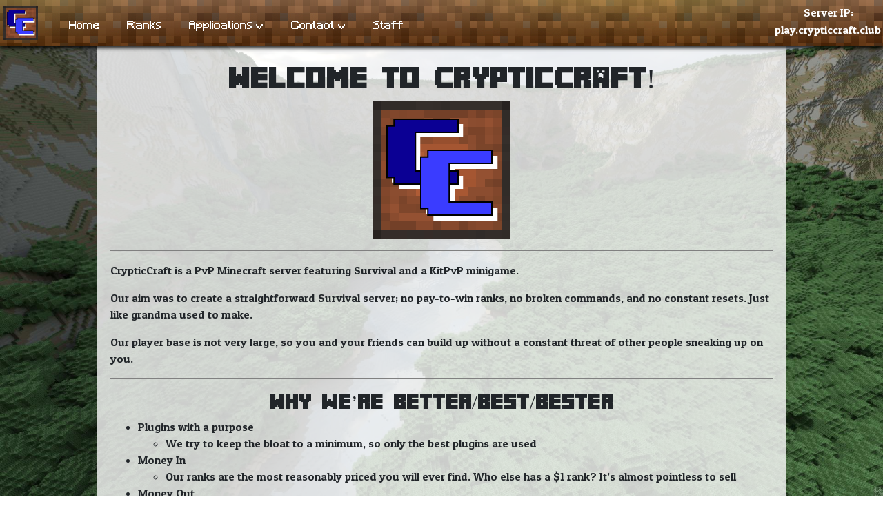

--- FILE ---
content_type: text/html
request_url: https://crypticcraft.club/
body_size: 614
content:
<!doctype html>
<html lang="en">
<head>
  <meta charset="utf-8">
  <title>CrypticCraft</title>
  <base href="/">
  <meta name="viewport" content="width=device-width, initial-scale=1">
  <link rel="icon" type="image/x-icon" href="./assets/img/favicon.png">
  <link href="https://maxcdn.bootstrapcdn.com/bootstrap/4.0.0/css/bootstrap.min.css" rel="stylesheet">
  <link href="https://fonts.googleapis.com/css?family=Patua+One&display=swap" rel="stylesheet">
<link rel="stylesheet" href="styles.0cb4b350521322c6256f.css"></head>
<body>
  <app-root></app-root>
<script src="runtime-es2015.c5fa8325f89fc516600b.js" type="module"></script><script src="runtime-es5.c5fa8325f89fc516600b.js" nomodule defer></script><script src="polyfills-es5.8e50a9832860f7cf804a.js" nomodule defer></script><script src="polyfills-es2015.5b10b8fd823b6392f1fd.js" type="module"></script><script src="main-es2015.76301349637aa6ace806.js" type="module"></script><script src="main-es5.76301349637aa6ace806.js" nomodule defer></script><script defer src="https://static.cloudflareinsights.com/beacon.min.js/vcd15cbe7772f49c399c6a5babf22c1241717689176015" integrity="sha512-ZpsOmlRQV6y907TI0dKBHq9Md29nnaEIPlkf84rnaERnq6zvWvPUqr2ft8M1aS28oN72PdrCzSjY4U6VaAw1EQ==" data-cf-beacon='{"version":"2024.11.0","token":"01179c9dd4794cf79bdd17b1572e765b","r":1,"server_timing":{"name":{"cfCacheStatus":true,"cfEdge":true,"cfExtPri":true,"cfL4":true,"cfOrigin":true,"cfSpeedBrain":true},"location_startswith":null}}' crossorigin="anonymous"></script>
</body>
</html>


--- FILE ---
content_type: application/javascript
request_url: https://crypticcraft.club/main-es2015.76301349637aa6ace806.js
body_size: 119668
content:
(window.webpackJsonp=window.webpackJsonp||[]).push([[1],{0:function(e,n,t){e.exports=t("zUnb")},zUnb:function(e,n,t){"use strict";function l(e){return"function"==typeof e}t.r(n);let s=!1;const r={Promise:void 0,set useDeprecatedSynchronousErrorHandling(e){if(e){const e=new Error;console.warn("DEPRECATED! RxJS was set to use deprecated synchronous error handling behavior by code at: \n"+e.stack)}else s&&console.log("RxJS: Back to a better error behavior. Thank you. <3");s=e},get useDeprecatedSynchronousErrorHandling(){return s}};function i(e){setTimeout(()=>{throw e})}const o={closed:!0,next(e){},error(e){if(r.useDeprecatedSynchronousErrorHandling)throw e;i(e)},complete(){}},u=Array.isArray||(e=>e&&"number"==typeof e.length);function a(e){return null!==e&&"object"==typeof e}function c(e){return Error.call(this),this.message=e?`${e.length} errors occurred during unsubscription:\n${e.map((e,n)=>`${n+1}) ${e.toString()}`).join("\n  ")}`:"",this.name="UnsubscriptionError",this.errors=e,this}c.prototype=Object.create(Error.prototype);const h=c;let d=(()=>{class e{constructor(e){this.closed=!1,this._parent=null,this._parents=null,this._subscriptions=null,e&&(this._unsubscribe=e)}unsubscribe(){let e,n=!1;if(this.closed)return;let{_parent:t,_parents:s,_unsubscribe:r,_subscriptions:i}=this;this.closed=!0,this._parent=null,this._parents=null,this._subscriptions=null;let o=-1,c=s?s.length:0;for(;t;)t.remove(this),t=++o<c&&s[o]||null;if(l(r))try{r.call(this)}catch(d){n=!0,e=d instanceof h?p(d.errors):[d]}if(u(i))for(o=-1,c=i.length;++o<c;){const t=i[o];if(a(t))try{t.unsubscribe()}catch(d){n=!0,e=e||[],d instanceof h?e=e.concat(p(d.errors)):e.push(d)}}if(n)throw new h(e)}add(n){let t=n;switch(typeof n){case"function":t=new e(n);case"object":if(t===this||t.closed||"function"!=typeof t.unsubscribe)return t;if(this.closed)return t.unsubscribe(),t;if(!(t instanceof e)){const n=t;t=new e,t._subscriptions=[n]}break;default:if(!n)return e.EMPTY;throw new Error("unrecognized teardown "+n+" added to Subscription.")}if(t._addParent(this)){const e=this._subscriptions;e?e.push(t):this._subscriptions=[t]}return t}remove(e){const n=this._subscriptions;if(n){const t=n.indexOf(e);-1!==t&&n.splice(t,1)}}_addParent(e){let{_parent:n,_parents:t}=this;return n!==e&&(n?t?-1===t.indexOf(e)&&(t.push(e),!0):(this._parents=[e],!0):(this._parent=e,!0))}}return e.EMPTY=function(e){return e.closed=!0,e}(new e),e})();function p(e){return e.reduce((e,n)=>e.concat(n instanceof h?n.errors:n),[])}const g="function"==typeof Symbol?Symbol("rxSubscriber"):"@@rxSubscriber_"+Math.random();class m extends d{constructor(e,n,t){switch(super(),this.syncErrorValue=null,this.syncErrorThrown=!1,this.syncErrorThrowable=!1,this.isStopped=!1,arguments.length){case 0:this.destination=o;break;case 1:if(!e){this.destination=o;break}if("object"==typeof e){e instanceof m?(this.syncErrorThrowable=e.syncErrorThrowable,this.destination=e,e.add(this)):(this.syncErrorThrowable=!0,this.destination=new f(this,e));break}default:this.syncErrorThrowable=!0,this.destination=new f(this,e,n,t)}}[g](){return this}static create(e,n,t){const l=new m(e,n,t);return l.syncErrorThrowable=!1,l}next(e){this.isStopped||this._next(e)}error(e){this.isStopped||(this.isStopped=!0,this._error(e))}complete(){this.isStopped||(this.isStopped=!0,this._complete())}unsubscribe(){this.closed||(this.isStopped=!0,super.unsubscribe())}_next(e){this.destination.next(e)}_error(e){this.destination.error(e),this.unsubscribe()}_complete(){this.destination.complete(),this.unsubscribe()}_unsubscribeAndRecycle(){const{_parent:e,_parents:n}=this;return this._parent=null,this._parents=null,this.unsubscribe(),this.closed=!1,this.isStopped=!1,this._parent=e,this._parents=n,this}}class f extends m{constructor(e,n,t,s){let r;super(),this._parentSubscriber=e;let i=this;l(n)?r=n:n&&(r=n.next,t=n.error,s=n.complete,n!==o&&(i=Object.create(n),l(i.unsubscribe)&&this.add(i.unsubscribe.bind(i)),i.unsubscribe=this.unsubscribe.bind(this))),this._context=i,this._next=r,this._error=t,this._complete=s}next(e){if(!this.isStopped&&this._next){const{_parentSubscriber:n}=this;r.useDeprecatedSynchronousErrorHandling&&n.syncErrorThrowable?this.__tryOrSetError(n,this._next,e)&&this.unsubscribe():this.__tryOrUnsub(this._next,e)}}error(e){if(!this.isStopped){const{_parentSubscriber:n}=this,{useDeprecatedSynchronousErrorHandling:t}=r;if(this._error)t&&n.syncErrorThrowable?(this.__tryOrSetError(n,this._error,e),this.unsubscribe()):(this.__tryOrUnsub(this._error,e),this.unsubscribe());else if(n.syncErrorThrowable)t?(n.syncErrorValue=e,n.syncErrorThrown=!0):i(e),this.unsubscribe();else{if(this.unsubscribe(),t)throw e;i(e)}}}complete(){if(!this.isStopped){const{_parentSubscriber:e}=this;if(this._complete){const n=()=>this._complete.call(this._context);r.useDeprecatedSynchronousErrorHandling&&e.syncErrorThrowable?(this.__tryOrSetError(e,n),this.unsubscribe()):(this.__tryOrUnsub(n),this.unsubscribe())}else this.unsubscribe()}}__tryOrUnsub(e,n){try{e.call(this._context,n)}catch(t){if(this.unsubscribe(),r.useDeprecatedSynchronousErrorHandling)throw t;i(t)}}__tryOrSetError(e,n,t){if(!r.useDeprecatedSynchronousErrorHandling)throw new Error("bad call");try{n.call(this._context,t)}catch(l){return r.useDeprecatedSynchronousErrorHandling?(e.syncErrorValue=l,e.syncErrorThrown=!0,!0):(i(l),!0)}return!1}_unsubscribe(){const{_parentSubscriber:e}=this;this._context=null,this._parentSubscriber=null,e.unsubscribe()}}const y="function"==typeof Symbol&&Symbol.observable||"@@observable";function v(){}function _(...e){return b(e)}function b(e){return e?1===e.length?e[0]:function(n){return e.reduce((e,n)=>n(e),n)}:v}let C=(()=>{class e{constructor(e){this._isScalar=!1,e&&(this._subscribe=e)}lift(n){const t=new e;return t.source=this,t.operator=n,t}subscribe(e,n,t){const{operator:l}=this,s=function(e,n,t){if(e){if(e instanceof m)return e;if(e[g])return e[g]()}return e||n||t?new m(e,n,t):new m(o)}(e,n,t);if(s.add(l?l.call(s,this.source):this.source||r.useDeprecatedSynchronousErrorHandling&&!s.syncErrorThrowable?this._subscribe(s):this._trySubscribe(s)),r.useDeprecatedSynchronousErrorHandling&&s.syncErrorThrowable&&(s.syncErrorThrowable=!1,s.syncErrorThrown))throw s.syncErrorValue;return s}_trySubscribe(e){try{return this._subscribe(e)}catch(n){r.useDeprecatedSynchronousErrorHandling&&(e.syncErrorThrown=!0,e.syncErrorValue=n),function(e){for(;e;){const{closed:n,destination:t,isStopped:l}=e;if(n||l)return!1;e=t&&t instanceof m?t:null}return!0}(e)?e.error(n):console.warn(n)}}forEach(e,n){return new(n=w(n))((n,t)=>{let l;l=this.subscribe(n=>{try{e(n)}catch(s){t(s),l&&l.unsubscribe()}},t,n)})}_subscribe(e){const{source:n}=this;return n&&n.subscribe(e)}[y](){return this}pipe(...e){return 0===e.length?this:b(e)(this)}toPromise(e){return new(e=w(e))((e,n)=>{let t;this.subscribe(e=>t=e,e=>n(e),()=>e(t))})}}return e.create=n=>new e(n),e})();function w(e){if(e||(e=r.Promise||Promise),!e)throw new Error("no Promise impl found");return e}function S(){return Error.call(this),this.message="object unsubscribed",this.name="ObjectUnsubscribedError",this}S.prototype=Object.create(Error.prototype);const E=S;class T extends d{constructor(e,n){super(),this.subject=e,this.subscriber=n,this.closed=!1}unsubscribe(){if(this.closed)return;this.closed=!0;const e=this.subject,n=e.observers;if(this.subject=null,!n||0===n.length||e.isStopped||e.closed)return;const t=n.indexOf(this.subscriber);-1!==t&&n.splice(t,1)}}class x extends m{constructor(e){super(e),this.destination=e}}let k=(()=>{class e extends C{constructor(){super(),this.observers=[],this.closed=!1,this.isStopped=!1,this.hasError=!1,this.thrownError=null}[g](){return new x(this)}lift(e){const n=new P(this,this);return n.operator=e,n}next(e){if(this.closed)throw new E;if(!this.isStopped){const{observers:n}=this,t=n.length,l=n.slice();for(let s=0;s<t;s++)l[s].next(e)}}error(e){if(this.closed)throw new E;this.hasError=!0,this.thrownError=e,this.isStopped=!0;const{observers:n}=this,t=n.length,l=n.slice();for(let s=0;s<t;s++)l[s].error(e);this.observers.length=0}complete(){if(this.closed)throw new E;this.isStopped=!0;const{observers:e}=this,n=e.length,t=e.slice();for(let l=0;l<n;l++)t[l].complete();this.observers.length=0}unsubscribe(){this.isStopped=!0,this.closed=!0,this.observers=null}_trySubscribe(e){if(this.closed)throw new E;return super._trySubscribe(e)}_subscribe(e){if(this.closed)throw new E;return this.hasError?(e.error(this.thrownError),d.EMPTY):this.isStopped?(e.complete(),d.EMPTY):(this.observers.push(e),new T(this,e))}asObservable(){const e=new C;return e.source=this,e}}return e.create=(e,n)=>new P(e,n),e})();class P extends k{constructor(e,n){super(),this.destination=e,this.source=n}next(e){const{destination:n}=this;n&&n.next&&n.next(e)}error(e){const{destination:n}=this;n&&n.error&&this.destination.error(e)}complete(){const{destination:e}=this;e&&e.complete&&this.destination.complete()}_subscribe(e){const{source:n}=this;return n?this.source.subscribe(e):d.EMPTY}}function I(e){return e&&"function"==typeof e.schedule}class A extends m{constructor(e,n,t){super(),this.parent=e,this.outerValue=n,this.outerIndex=t,this.index=0}_next(e){this.parent.notifyNext(this.outerValue,e,this.outerIndex,this.index++,this)}_error(e){this.parent.notifyError(e,this),this.unsubscribe()}_complete(){this.parent.notifyComplete(this),this.unsubscribe()}}const M=e=>n=>{for(let t=0,l=e.length;t<l&&!n.closed;t++)n.next(e[t]);n.closed||n.complete()},O=e=>n=>(e.then(e=>{n.closed||(n.next(e),n.complete())},e=>n.error(e)).then(null,i),n);function N(){return"function"==typeof Symbol&&Symbol.iterator?Symbol.iterator:"@@iterator"}const R=N(),D=e=>n=>{const t=e[R]();for(;;){const e=t.next();if(e.done){n.complete();break}if(n.next(e.value),n.closed)break}return"function"==typeof t.return&&n.add(()=>{t.return&&t.return()}),n},V=e=>n=>{const t=e[y]();if("function"!=typeof t.subscribe)throw new TypeError("Provided object does not correctly implement Symbol.observable");return t.subscribe(n)},F=e=>e&&"number"==typeof e.length&&"function"!=typeof e;function U(e){return!!e&&"function"!=typeof e.subscribe&&"function"==typeof e.then}const L=e=>{if(e instanceof C)return n=>e._isScalar?(n.next(e.value),void n.complete()):e.subscribe(n);if(e&&"function"==typeof e[y])return V(e);if(F(e))return M(e);if(U(e))return O(e);if(e&&"function"==typeof e[R])return D(e);{const n=a(e)?"an invalid object":`'${e}'`;throw new TypeError(`You provided ${n} where a stream was expected.`+" You can provide an Observable, Promise, Array, or Iterable.")}};function j(e,n,t,l,s=new A(e,t,l)){if(!s.closed)return L(n)(s)}class $ extends m{notifyNext(e,n,t,l,s){this.destination.next(n)}notifyError(e,n){this.destination.error(e)}notifyComplete(e){this.destination.complete()}}function H(e,n){return function(t){if("function"!=typeof e)throw new TypeError("argument is not a function. Are you looking for `mapTo()`?");return t.lift(new B(e,n))}}class B{constructor(e,n){this.project=e,this.thisArg=n}call(e,n){return n.subscribe(new z(e,this.project,this.thisArg))}}class z extends m{constructor(e,n,t){super(e),this.project=n,this.count=0,this.thisArg=t||this}_next(e){let n;try{n=this.project.call(this.thisArg,e,this.count++)}catch(t){return void this.destination.error(t)}this.destination.next(n)}}function q(e,n){return new C(n?t=>{const l=new d;let s=0;return l.add(n.schedule((function(){s!==e.length?(t.next(e[s++]),t.closed||l.add(this.schedule())):t.complete()}))),l}:M(e))}function G(e,n){if(!n)return e instanceof C?e:new C(L(e));if(null!=e){if(function(e){return e&&"function"==typeof e[y]}(e))return function(e,n){return new C(n?t=>{const l=new d;return l.add(n.schedule(()=>{const s=e[y]();l.add(s.subscribe({next(e){l.add(n.schedule(()=>t.next(e)))},error(e){l.add(n.schedule(()=>t.error(e)))},complete(){l.add(n.schedule(()=>t.complete()))}}))})),l}:V(e))}(e,n);if(U(e))return function(e,n){return new C(n?t=>{const l=new d;return l.add(n.schedule(()=>e.then(e=>{l.add(n.schedule(()=>{t.next(e),l.add(n.schedule(()=>t.complete()))}))},e=>{l.add(n.schedule(()=>t.error(e)))}))),l}:O(e))}(e,n);if(F(e))return q(e,n);if(function(e){return e&&"function"==typeof e[R]}(e)||"string"==typeof e)return function(e,n){if(!e)throw new Error("Iterable cannot be null");return new C(n?t=>{const l=new d;let s;return l.add(()=>{s&&"function"==typeof s.return&&s.return()}),l.add(n.schedule(()=>{s=e[R](),l.add(n.schedule((function(){if(t.closed)return;let e,n;try{const t=s.next();e=t.value,n=t.done}catch(l){return void t.error(l)}n?t.complete():(t.next(e),this.schedule())})))})),l}:D(e))}(e,n)}throw new TypeError((null!==e&&typeof e||e)+" is not observable")}function W(e,n,t=Number.POSITIVE_INFINITY){return"function"==typeof n?l=>l.pipe(W((t,l)=>G(e(t,l)).pipe(H((e,s)=>n(t,e,l,s))),t)):("number"==typeof n&&(t=n),n=>n.lift(new Q(e,t)))}class Q{constructor(e,n=Number.POSITIVE_INFINITY){this.project=e,this.concurrent=n}call(e,n){return n.subscribe(new K(e,this.project,this.concurrent))}}class K extends ${constructor(e,n,t=Number.POSITIVE_INFINITY){super(e),this.project=n,this.concurrent=t,this.hasCompleted=!1,this.buffer=[],this.active=0,this.index=0}_next(e){this.active<this.concurrent?this._tryNext(e):this.buffer.push(e)}_tryNext(e){let n;const t=this.index++;try{n=this.project(e,t)}catch(l){return void this.destination.error(l)}this.active++,this._innerSub(n,e,t)}_innerSub(e,n,t){const l=new A(this,void 0,void 0);this.destination.add(l),j(this,e,n,t,l)}_complete(){this.hasCompleted=!0,0===this.active&&0===this.buffer.length&&this.destination.complete(),this.unsubscribe()}notifyNext(e,n,t,l,s){this.destination.next(n)}notifyComplete(e){const n=this.buffer;this.remove(e),this.active--,n.length>0?this._next(n.shift()):0===this.active&&this.hasCompleted&&this.destination.complete()}}function Z(e){return e}function Y(e=Number.POSITIVE_INFINITY){return W(Z,e)}function J(){return function(e){return e.lift(new X(e))}}class X{constructor(e){this.connectable=e}call(e,n){const{connectable:t}=this;t._refCount++;const l=new ee(e,t),s=n.subscribe(l);return l.closed||(l.connection=t.connect()),s}}class ee extends m{constructor(e,n){super(e),this.connectable=n}_unsubscribe(){const{connectable:e}=this;if(!e)return void(this.connection=null);this.connectable=null;const n=e._refCount;if(n<=0)return void(this.connection=null);if(e._refCount=n-1,n>1)return void(this.connection=null);const{connection:t}=this,l=e._connection;this.connection=null,!l||t&&l!==t||l.unsubscribe()}}const ne=class extends C{constructor(e,n){super(),this.source=e,this.subjectFactory=n,this._refCount=0,this._isComplete=!1}_subscribe(e){return this.getSubject().subscribe(e)}getSubject(){const e=this._subject;return e&&!e.isStopped||(this._subject=this.subjectFactory()),this._subject}connect(){let e=this._connection;return e||(this._isComplete=!1,e=this._connection=new d,e.add(this.source.subscribe(new le(this.getSubject(),this))),e.closed?(this._connection=null,e=d.EMPTY):this._connection=e),e}refCount(){return J()(this)}}.prototype,te={operator:{value:null},_refCount:{value:0,writable:!0},_subject:{value:null,writable:!0},_connection:{value:null,writable:!0},_subscribe:{value:ne._subscribe},_isComplete:{value:ne._isComplete,writable:!0},getSubject:{value:ne.getSubject},connect:{value:ne.connect},refCount:{value:ne.refCount}};class le extends x{constructor(e,n){super(e),this.connectable=n}_error(e){this._unsubscribe(),super._error(e)}_complete(){this.connectable._isComplete=!0,this._unsubscribe(),super._complete()}_unsubscribe(){const e=this.connectable;if(e){this.connectable=null;const n=e._connection;e._refCount=0,e._subject=null,e._connection=null,n&&n.unsubscribe()}}}function se(){return new k}function re(e,n,t){const l=function(e){return function(...n){if(e){const t=e(...n);for(const e in t)this[e]=t[e]}}}(n);function s(...e){if(this instanceof s)return l.apply(this,e),this;const n=new s(...e);return t.annotation=n,t;function t(e,t,l){const s=e.hasOwnProperty("__parameters__")?e.__parameters__:Object.defineProperty(e,"__parameters__",{value:[]}).__parameters__;for(;s.length<=l;)s.push(null);return(s[l]=s[l]||[]).push(n),e}}return t&&(s.prototype=Object.create(t.prototype)),s.prototype.ngMetadataName=e,s.annotationCls=s,s}const ie=re("Inject",e=>({token:e})),oe=re("Optional"),ue=re("Self"),ae=re("SkipSelf");var ce=function(e){return e[e.Default=0]="Default",e[e.Host=1]="Host",e[e.Self=2]="Self",e[e.SkipSelf=4]="SkipSelf",e[e.Optional=8]="Optional",e}({});function he(e){for(let n in e)if(e[n]===he)return n;throw Error("Could not find renamed property on target object.")}function de(e){return{token:e.token,providedIn:e.providedIn||null,factory:e.factory,value:void 0}}function pe(e){const n=e[ge];return n&&n.token===e?n:null}const ge=he({ngInjectableDef:he});function me(e){if("string"==typeof e)return e;if(e instanceof Array)return"["+e.map(me).join(", ")+"]";if(null==e)return""+e;if(e.overriddenName)return`${e.overriddenName}`;if(e.name)return`${e.name}`;const n=e.toString();if(null==n)return""+n;const t=n.indexOf("\n");return-1===t?n:n.substring(0,t)}const fe=he({__forward_ref__:he});function ye(e){return e.__forward_ref__=ye,e.toString=function(){return me(this())},e}function ve(e){const n=e;return"function"==typeof n&&n.hasOwnProperty(fe)&&n.__forward_ref__===ye?n():e}const _e="undefined"!=typeof globalThis&&globalThis,be="undefined"!=typeof window&&window,Ce="undefined"!=typeof self&&"undefined"!=typeof WorkerGlobalScope&&self instanceof WorkerGlobalScope&&self,we="undefined"!=typeof global&&global,Se=_e||we||be||Ce;class Ee{constructor(e,n){this._desc=e,this.ngMetadataName="InjectionToken",this.ngInjectableDef=void 0,"number"==typeof n?this.__NG_ELEMENT_ID__=n:void 0!==n&&(this.ngInjectableDef=de({token:this,providedIn:n.providedIn||"root",factory:n.factory}))}toString(){return`InjectionToken ${this._desc}`}}const Te=new Ee("INJECTOR",-1),xe=new Object,ke=/\n/gm,Pe=he({provide:String,useValue:he});let Ie=void 0;function Ae(e){const n=Ie;return Ie=e,n}function Me(e,n=ce.Default){return function(e,n=ce.Default){if(void 0===Ie)throw new Error("inject() must be called from an injection context");return null===Ie?function(e,n,t){const l=pe(e);if(l&&"root"==l.providedIn)return void 0===l.value?l.value=l.factory():l.value;if(t&ce.Optional)return null;throw new Error(`Injector: NOT_FOUND [${me(e)}]`)}(e,0,n):Ie.get(e,n&ce.Optional?null:void 0,n)}(e,n)}class Oe{get(e,n=xe){if(n===xe){const n=new Error(`NullInjectorError: No provider for ${me(e)}!`);throw n.name="NullInjectorError",n}return n}}function Ne(e,n,t,l=null){e=e&&"\n"===e.charAt(0)&&"\u0275"==e.charAt(1)?e.substr(2):e;let s=me(n);if(n instanceof Array)s=n.map(me).join(" -> ");else if("object"==typeof n){let e=[];for(let t in n)if(n.hasOwnProperty(t)){let l=n[t];e.push(t+":"+("string"==typeof l?JSON.stringify(l):me(l)))}s=`{${e.join(", ")}}`}return`${t}${l?"("+l+")":""}[${s}]: ${e.replace(ke,"\n  ")}`}class Re{}class De{}function Ve(e,n,t){n>=e.length?e.push(t):e.splice(n,0,t)}function Fe(e,n){return n>=e.length-1?e.pop():e.splice(n,1)[0]}const Ue=function(){var e={Emulated:0,Native:1,None:2,ShadowDom:3};return e[e.Emulated]="Emulated",e[e.Native]="Native",e[e.None]="None",e[e.ShadowDom]="ShadowDom",e}(),Le=(()=>("undefined"!=typeof requestAnimationFrame&&requestAnimationFrame||setTimeout).bind(Se))();function je(e){return e.ngDebugContext}function $e(e){return e.ngOriginalError}function He(e,...n){e.error(...n)}class Be{constructor(){this._console=console}handleError(e){const n=this._findOriginalError(e),t=this._findContext(e),l=function(e){return e.ngErrorLogger||He}(e);l(this._console,"ERROR",e),n&&l(this._console,"ORIGINAL ERROR",n),t&&l(this._console,"ERROR CONTEXT",t)}_findContext(e){return e?je(e)?je(e):this._findContext($e(e)):null}_findOriginalError(e){let n=$e(e);for(;n&&$e(n);)n=$e(n);return n}}let ze=!0,qe=!1;function Ge(){return qe=!0,ze}class We{constructor(e){if(this.defaultDoc=e,this.inertDocument=this.defaultDoc.implementation.createHTMLDocument("sanitization-inert"),this.inertBodyElement=this.inertDocument.body,null==this.inertBodyElement){const e=this.inertDocument.createElement("html");this.inertDocument.appendChild(e),this.inertBodyElement=this.inertDocument.createElement("body"),e.appendChild(this.inertBodyElement)}this.inertBodyElement.innerHTML='<svg><g onload="this.parentNode.remove()"></g></svg>',!this.inertBodyElement.querySelector||this.inertBodyElement.querySelector("svg")?(this.inertBodyElement.innerHTML='<svg><p><style><img src="</style><img src=x onerror=alert(1)//">',this.getInertBodyElement=this.inertBodyElement.querySelector&&this.inertBodyElement.querySelector("svg img")&&function(){try{return!!window.DOMParser}catch(e){return!1}}()?this.getInertBodyElement_DOMParser:this.getInertBodyElement_InertDocument):this.getInertBodyElement=this.getInertBodyElement_XHR}getInertBodyElement_XHR(e){e="<body><remove></remove>"+e+"</body>";try{e=encodeURI(e)}catch(l){return null}const n=new XMLHttpRequest;n.responseType="document",n.open("GET","data:text/html;charset=utf-8,"+e,!1),n.send(void 0);const t=n.response.body;return t.removeChild(t.firstChild),t}getInertBodyElement_DOMParser(e){e="<body><remove></remove>"+e+"</body>";try{const n=(new window.DOMParser).parseFromString(e,"text/html").body;return n.removeChild(n.firstChild),n}catch(n){return null}}getInertBodyElement_InertDocument(e){const n=this.inertDocument.createElement("template");return"content"in n?(n.innerHTML=e,n):(this.inertBodyElement.innerHTML=e,this.defaultDoc.documentMode&&this.stripCustomNsAttrs(this.inertBodyElement),this.inertBodyElement)}stripCustomNsAttrs(e){const n=e.attributes;for(let l=n.length-1;0<l;l--){const t=n.item(l).name;"xmlns:ns1"!==t&&0!==t.indexOf("ns1:")||e.removeAttribute(t)}let t=e.firstChild;for(;t;)t.nodeType===Node.ELEMENT_NODE&&this.stripCustomNsAttrs(t),t=t.nextSibling}}const Qe=/^(?:(?:https?|mailto|ftp|tel|file):|[^&:/?#]*(?:[/?#]|$))/gi,Ke=/^data:(?:image\/(?:bmp|gif|jpeg|jpg|png|tiff|webp)|video\/(?:mpeg|mp4|ogg|webm)|audio\/(?:mp3|oga|ogg|opus));base64,[a-z0-9+\/]+=*$/i;function Ze(e){return(e=String(e)).match(Qe)||e.match(Ke)?e:(Ge()&&console.warn(`WARNING: sanitizing unsafe URL value ${e} (see http://g.co/ng/security#xss)`),"unsafe:"+e)}function Ye(e){const n={};for(const t of e.split(","))n[t]=!0;return n}function Je(...e){const n={};for(const t of e)for(const e in t)t.hasOwnProperty(e)&&(n[e]=!0);return n}const Xe=Ye("area,br,col,hr,img,wbr"),en=Ye("colgroup,dd,dt,li,p,tbody,td,tfoot,th,thead,tr"),nn=Ye("rp,rt"),tn=Je(nn,en),ln=Je(Xe,Je(en,Ye("address,article,aside,blockquote,caption,center,del,details,dialog,dir,div,dl,figure,figcaption,footer,h1,h2,h3,h4,h5,h6,header,hgroup,hr,ins,main,map,menu,nav,ol,pre,section,summary,table,ul")),Je(nn,Ye("a,abbr,acronym,audio,b,bdi,bdo,big,br,cite,code,del,dfn,em,font,i,img,ins,kbd,label,map,mark,picture,q,ruby,rp,rt,s,samp,small,source,span,strike,strong,sub,sup,time,track,tt,u,var,video")),tn),sn=Ye("background,cite,href,itemtype,longdesc,poster,src,xlink:href"),rn=Ye("srcset"),on=Je(sn,rn,Ye("abbr,accesskey,align,alt,autoplay,axis,bgcolor,border,cellpadding,cellspacing,class,clear,color,cols,colspan,compact,controls,coords,datetime,default,dir,download,face,headers,height,hidden,hreflang,hspace,ismap,itemscope,itemprop,kind,label,lang,language,loop,media,muted,nohref,nowrap,open,preload,rel,rev,role,rows,rowspan,rules,scope,scrolling,shape,size,sizes,span,srclang,start,summary,tabindex,target,title,translate,type,usemap,valign,value,vspace,width"),Ye("aria-activedescendant,aria-atomic,aria-autocomplete,aria-busy,aria-checked,aria-colcount,aria-colindex,aria-colspan,aria-controls,aria-current,aria-describedby,aria-details,aria-disabled,aria-dropeffect,aria-errormessage,aria-expanded,aria-flowto,aria-grabbed,aria-haspopup,aria-hidden,aria-invalid,aria-keyshortcuts,aria-label,aria-labelledby,aria-level,aria-live,aria-modal,aria-multiline,aria-multiselectable,aria-orientation,aria-owns,aria-placeholder,aria-posinset,aria-pressed,aria-readonly,aria-relevant,aria-required,aria-roledescription,aria-rowcount,aria-rowindex,aria-rowspan,aria-selected,aria-setsize,aria-sort,aria-valuemax,aria-valuemin,aria-valuenow,aria-valuetext")),un=Ye("script,style,template");class an{constructor(){this.sanitizedSomething=!1,this.buf=[]}sanitizeChildren(e){let n=e.firstChild,t=!0;for(;n;)if(n.nodeType===Node.ELEMENT_NODE?t=this.startElement(n):n.nodeType===Node.TEXT_NODE?this.chars(n.nodeValue):this.sanitizedSomething=!0,t&&n.firstChild)n=n.firstChild;else for(;n;){n.nodeType===Node.ELEMENT_NODE&&this.endElement(n);let e=this.checkClobberedElement(n,n.nextSibling);if(e){n=e;break}n=this.checkClobberedElement(n,n.parentNode)}return this.buf.join("")}startElement(e){const n=e.nodeName.toLowerCase();if(!ln.hasOwnProperty(n))return this.sanitizedSomething=!0,!un.hasOwnProperty(n);this.buf.push("<"),this.buf.push(n);const t=e.attributes;for(let s=0;s<t.length;s++){const e=t.item(s),n=e.name,r=n.toLowerCase();if(!on.hasOwnProperty(r)){this.sanitizedSomething=!0;continue}let i=e.value;sn[r]&&(i=Ze(i)),rn[r]&&(l=i,i=(l=String(l)).split(",").map(e=>Ze(e.trim())).join(", ")),this.buf.push(" ",n,'="',dn(i),'"')}var l;return this.buf.push(">"),!0}endElement(e){const n=e.nodeName.toLowerCase();ln.hasOwnProperty(n)&&!Xe.hasOwnProperty(n)&&(this.buf.push("</"),this.buf.push(n),this.buf.push(">"))}chars(e){this.buf.push(dn(e))}checkClobberedElement(e,n){if(n&&(e.compareDocumentPosition(n)&Node.DOCUMENT_POSITION_CONTAINED_BY)===Node.DOCUMENT_POSITION_CONTAINED_BY)throw new Error(`Failed to sanitize html because the element is clobbered: ${e.outerHTML}`);return n}}const cn=/[\uD800-\uDBFF][\uDC00-\uDFFF]/g,hn=/([^\#-~ |!])/g;function dn(e){return e.replace(/&/g,"&amp;").replace(cn,(function(e){return"&#"+(1024*(e.charCodeAt(0)-55296)+(e.charCodeAt(1)-56320)+65536)+";"})).replace(hn,(function(e){return"&#"+e.charCodeAt(0)+";"})).replace(/</g,"&lt;").replace(/>/g,"&gt;")}let pn;function gn(e){return"content"in e&&function(e){return e.nodeType===Node.ELEMENT_NODE&&"TEMPLATE"===e.nodeName}(e)?e.content:null}const mn=function(){var e={NONE:0,HTML:1,STYLE:2,SCRIPT:3,URL:4,RESOURCE_URL:5};return e[e.NONE]="NONE",e[e.HTML]="HTML",e[e.STYLE]="STYLE",e[e.SCRIPT]="SCRIPT",e[e.URL]="URL",e[e.RESOURCE_URL]="RESOURCE_URL",e}();class fn{}const yn=new RegExp("^([-,.\"'%_!# a-zA-Z0-9]+|(?:(?:matrix|translate|scale|rotate|skew|perspective)(?:X|Y|Z|3d)?|(?:rgb|hsl)a?|(?:repeating-)?(?:linear|radial)-gradient|(?:calc|attr))\\([-0-9.%, #a-zA-Z]+\\))$","g"),vn=/^url\(([^)]+)\)$/,_n=/([A-Z])/g;function bn(e){try{return null!=e?e.toString().slice(0,30):e}catch(n){return"[ERROR] Exception while trying to serialize the value"}}let Cn=(()=>{class e{}return e.__NG_ELEMENT_ID__=()=>wn(),e})();const wn=(...e)=>{},Sn=new Ee("The presence of this token marks an injector as being the root injector."),En=function(e,n,t){return new An(e,n,t)};let Tn=(()=>{class e{static create(e,n){return Array.isArray(e)?En(e,n,""):En(e.providers,e.parent,e.name||"")}}return e.THROW_IF_NOT_FOUND=xe,e.NULL=new Oe,e.ngInjectableDef=de({token:e,providedIn:"any",factory:()=>Me(Te)}),e.__NG_ELEMENT_ID__=-1,e})();const xn=function(e){return e},kn=[],Pn=xn,In=function(){return Array.prototype.slice.call(arguments)};class An{constructor(e,n=Tn.NULL,t=null){this.parent=n,this.source=t;const l=this._records=new Map;l.set(Tn,{token:Tn,fn:xn,deps:kn,value:this,useNew:!1}),l.set(Te,{token:Te,fn:xn,deps:kn,value:this,useNew:!1}),function e(n,t){if(t)if((t=ve(t))instanceof Array)for(let l=0;l<t.length;l++)e(n,t[l]);else{if("function"==typeof t)throw On("Function/Class not supported",t);if(!t||"object"!=typeof t||!t.provide)throw On("Unexpected provider",t);{let e=ve(t.provide);const l=function(e){const n=function(e){let n=kn;const t=e.deps;if(t&&t.length){n=[];for(let e=0;e<t.length;e++){let l=6,s=ve(t[e]);if(s instanceof Array)for(let e=0,n=s;e<n.length;e++){const t=n[e];t instanceof oe||t==oe?l|=1:t instanceof ae||t==ae?l&=-3:t instanceof ue||t==ue?l&=-5:s=t instanceof ie?t.token:ve(t)}n.push({token:s,options:l})}}else if(e.useExisting)n=[{token:ve(e.useExisting),options:6}];else if(!(t||Pe in e))throw On("'deps' required",e);return n}(e);let t=xn,l=kn,s=!1,r=ve(e.provide);if(Pe in e)l=e.useValue;else if(e.useFactory)t=e.useFactory;else if(e.useExisting);else if(e.useClass)s=!0,t=ve(e.useClass);else{if("function"!=typeof r)throw On("StaticProvider does not have [useValue|useFactory|useExisting|useClass] or [provide] is not newable",e);s=!0,t=r}return{deps:n,fn:t,useNew:s,value:l}}(t);if(!0===t.multi){let l=n.get(e);if(l){if(l.fn!==In)throw Mn(e)}else n.set(e,l={token:t.provide,deps:[],useNew:!1,fn:In,value:kn});e=t,l.deps.push({token:e,options:6})}const s=n.get(e);if(s&&s.fn==In)throw Mn(e);n.set(e,l)}}}(l,e)}get(e,n,t=ce.Default){const l=this._records.get(e);try{return function e(n,t,l,s,r,i){try{return function(n,t,l,s,r,i){let o;if(!t||i&ce.SkipSelf)i&ce.Self||(o=s.get(n,r,ce.Default));else{if(o=t.value,o==Pn)throw Error("\u0275Circular dependency");if(o===kn){t.value=Pn;let n=void 0,r=t.useNew,i=t.fn,u=t.deps,a=kn;if(u.length){a=[];for(let n=0;n<u.length;n++){const t=u[n],r=t.options,i=2&r?l.get(t.token):void 0;a.push(e(t.token,i,l,i||4&r?s:Tn.NULL,1&r?null:Tn.THROW_IF_NOT_FOUND,ce.Default))}}t.value=o=r?new i(...a):i.apply(n,a)}}return o}(n,t,l,s,r,i)}catch(o){throw o instanceof Error||(o=new Error(o)),(o.ngTempTokenPath=o.ngTempTokenPath||[]).unshift(n),t&&t.value==Pn&&(t.value=kn),o}}(e,l,this._records,this.parent,n,t)}catch(s){return function(e,n,t,l){const s=e.ngTempTokenPath;throw n.__source&&s.unshift(n.__source),e.message=Ne("\n"+e.message,s,"StaticInjectorError",l),e.ngTokenPath=s,e.ngTempTokenPath=null,e}(s,e,0,this.source)}}toString(){const e=[];return this._records.forEach((n,t)=>e.push(me(t))),`StaticInjector[${e.join(", ")}]`}}function Mn(e){return On("Cannot mix multi providers and regular providers",e)}function On(e,n){return new Error(Ne(e,n,"StaticInjectorError"))}const Nn=new Ee("AnalyzeForEntryComponents");let Rn=null;function Dn(){if(!Rn){const e=Se.Symbol;if(e&&e.iterator)Rn=e.iterator;else{const e=Object.getOwnPropertyNames(Map.prototype);for(let n=0;n<e.length;++n){const t=e[n];"entries"!==t&&"size"!==t&&Map.prototype[t]===Map.prototype.entries&&(Rn=t)}}}return Rn}function Vn(e,n){return e===n||"number"==typeof e&&"number"==typeof n&&isNaN(e)&&isNaN(n)}function Fn(e,n){const t=Ln(e),l=Ln(n);if(t&&l)return function(e,n,t){const l=e[Dn()](),s=n[Dn()]();for(;;){const e=l.next(),n=s.next();if(e.done&&n.done)return!0;if(e.done||n.done)return!1;if(!t(e.value,n.value))return!1}}(e,n,Fn);{const s=e&&("object"==typeof e||"function"==typeof e),r=n&&("object"==typeof n||"function"==typeof n);return!(t||!s||l||!r)||Vn(e,n)}}class Un{constructor(e){this.wrapped=e}static wrap(e){return new Un(e)}static unwrap(e){return Un.isWrapped(e)?e.wrapped:e}static isWrapped(e){return e instanceof Un}}function Ln(e){return!!jn(e)&&(Array.isArray(e)||!(e instanceof Map)&&Dn()in e)}function jn(e){return null!==e&&("function"==typeof e||"object"==typeof e)}function $n(e){return!!e&&"function"==typeof e.then}function Hn(e){return!!e&&"function"==typeof e.subscribe}class Bn{constructor(e,n,t){this.previousValue=e,this.currentValue=n,this.firstChange=t}isFirstChange(){return this.firstChange}}class zn{}function qn(e){const n=Error(`No component factory found for ${me(e)}. Did you add it to @NgModule.entryComponents?`);return n[Gn]=e,n}const Gn="ngComponent";class Wn{resolveComponentFactory(e){throw qn(e)}}let Qn=(()=>{class e{}return e.NULL=new Wn,e})();class Kn{constructor(e,n,t){this._parent=n,this._ngModule=t,this._factories=new Map;for(let l=0;l<e.length;l++){const n=e[l];this._factories.set(n.componentType,n)}}resolveComponentFactory(e){let n=this._factories.get(e);if(!n&&this._parent&&(n=this._parent.resolveComponentFactory(e)),!n)throw qn(e);return new Zn(n,this._ngModule)}}class Zn extends zn{constructor(e,n){super(),this.factory=e,this.ngModule=n,this.selector=e.selector,this.componentType=e.componentType,this.ngContentSelectors=e.ngContentSelectors,this.inputs=e.inputs,this.outputs=e.outputs}create(e,n,t,l){return this.factory.create(e,n,t,l||this.ngModule)}}function Yn(...e){}let Jn=(()=>{class e{constructor(e){this.nativeElement=e}}return e.__NG_ELEMENT_ID__=()=>Xn(e),e})();const Xn=Yn;class et{}class nt{}const tt=function(){var e={Important:1,DashCase:2};return e[e.Important]="Important",e[e.DashCase]="DashCase",e}();let lt=(()=>{class e{}return e.__NG_ELEMENT_ID__=()=>st(),e})();const st=Yn;class rt{constructor(e){this.full=e,this.major=e.split(".")[0],this.minor=e.split(".")[1],this.patch=e.split(".").slice(2).join(".")}}const it=new rt("8.2.14");class ot{constructor(){}supports(e){return Ln(e)}create(e){return new at(e)}}const ut=(e,n)=>n;class at{constructor(e){this.length=0,this._linkedRecords=null,this._unlinkedRecords=null,this._previousItHead=null,this._itHead=null,this._itTail=null,this._additionsHead=null,this._additionsTail=null,this._movesHead=null,this._movesTail=null,this._removalsHead=null,this._removalsTail=null,this._identityChangesHead=null,this._identityChangesTail=null,this._trackByFn=e||ut}forEachItem(e){let n;for(n=this._itHead;null!==n;n=n._next)e(n)}forEachOperation(e){let n=this._itHead,t=this._removalsHead,l=0,s=null;for(;n||t;){const r=!t||n&&n.currentIndex<pt(t,l,s)?n:t,i=pt(r,l,s),o=r.currentIndex;if(r===t)l--,t=t._nextRemoved;else if(n=n._next,null==r.previousIndex)l++;else{s||(s=[]);const e=i-l,n=o-l;if(e!=n){for(let t=0;t<e;t++){const l=t<s.length?s[t]:s[t]=0,r=l+t;n<=r&&r<e&&(s[t]=l+1)}s[r.previousIndex]=n-e}}i!==o&&e(r,i,o)}}forEachPreviousItem(e){let n;for(n=this._previousItHead;null!==n;n=n._nextPrevious)e(n)}forEachAddedItem(e){let n;for(n=this._additionsHead;null!==n;n=n._nextAdded)e(n)}forEachMovedItem(e){let n;for(n=this._movesHead;null!==n;n=n._nextMoved)e(n)}forEachRemovedItem(e){let n;for(n=this._removalsHead;null!==n;n=n._nextRemoved)e(n)}forEachIdentityChange(e){let n;for(n=this._identityChangesHead;null!==n;n=n._nextIdentityChange)e(n)}diff(e){if(null==e&&(e=[]),!Ln(e))throw new Error(`Error trying to diff '${me(e)}'. Only arrays and iterables are allowed`);return this.check(e)?this:null}onDestroy(){}check(e){this._reset();let n,t,l,s=this._itHead,r=!1;if(Array.isArray(e)){this.length=e.length;for(let n=0;n<this.length;n++)t=e[n],l=this._trackByFn(n,t),null!==s&&Vn(s.trackById,l)?(r&&(s=this._verifyReinsertion(s,t,l,n)),Vn(s.item,t)||this._addIdentityChange(s,t)):(s=this._mismatch(s,t,l,n),r=!0),s=s._next}else n=0,function(e,n){if(Array.isArray(e))for(let t=0;t<e.length;t++)n(e[t]);else{const t=e[Dn()]();let l;for(;!(l=t.next()).done;)n(l.value)}}(e,e=>{l=this._trackByFn(n,e),null!==s&&Vn(s.trackById,l)?(r&&(s=this._verifyReinsertion(s,e,l,n)),Vn(s.item,e)||this._addIdentityChange(s,e)):(s=this._mismatch(s,e,l,n),r=!0),s=s._next,n++}),this.length=n;return this._truncate(s),this.collection=e,this.isDirty}get isDirty(){return null!==this._additionsHead||null!==this._movesHead||null!==this._removalsHead||null!==this._identityChangesHead}_reset(){if(this.isDirty){let e,n;for(e=this._previousItHead=this._itHead;null!==e;e=e._next)e._nextPrevious=e._next;for(e=this._additionsHead;null!==e;e=e._nextAdded)e.previousIndex=e.currentIndex;for(this._additionsHead=this._additionsTail=null,e=this._movesHead;null!==e;e=n)e.previousIndex=e.currentIndex,n=e._nextMoved;this._movesHead=this._movesTail=null,this._removalsHead=this._removalsTail=null,this._identityChangesHead=this._identityChangesTail=null}}_mismatch(e,n,t,l){let s;return null===e?s=this._itTail:(s=e._prev,this._remove(e)),null!==(e=null===this._linkedRecords?null:this._linkedRecords.get(t,l))?(Vn(e.item,n)||this._addIdentityChange(e,n),this._moveAfter(e,s,l)):null!==(e=null===this._unlinkedRecords?null:this._unlinkedRecords.get(t,null))?(Vn(e.item,n)||this._addIdentityChange(e,n),this._reinsertAfter(e,s,l)):e=this._addAfter(new ct(n,t),s,l),e}_verifyReinsertion(e,n,t,l){let s=null===this._unlinkedRecords?null:this._unlinkedRecords.get(t,null);return null!==s?e=this._reinsertAfter(s,e._prev,l):e.currentIndex!=l&&(e.currentIndex=l,this._addToMoves(e,l)),e}_truncate(e){for(;null!==e;){const n=e._next;this._addToRemovals(this._unlink(e)),e=n}null!==this._unlinkedRecords&&this._unlinkedRecords.clear(),null!==this._additionsTail&&(this._additionsTail._nextAdded=null),null!==this._movesTail&&(this._movesTail._nextMoved=null),null!==this._itTail&&(this._itTail._next=null),null!==this._removalsTail&&(this._removalsTail._nextRemoved=null),null!==this._identityChangesTail&&(this._identityChangesTail._nextIdentityChange=null)}_reinsertAfter(e,n,t){null!==this._unlinkedRecords&&this._unlinkedRecords.remove(e);const l=e._prevRemoved,s=e._nextRemoved;return null===l?this._removalsHead=s:l._nextRemoved=s,null===s?this._removalsTail=l:s._prevRemoved=l,this._insertAfter(e,n,t),this._addToMoves(e,t),e}_moveAfter(e,n,t){return this._unlink(e),this._insertAfter(e,n,t),this._addToMoves(e,t),e}_addAfter(e,n,t){return this._insertAfter(e,n,t),this._additionsTail=null===this._additionsTail?this._additionsHead=e:this._additionsTail._nextAdded=e,e}_insertAfter(e,n,t){const l=null===n?this._itHead:n._next;return e._next=l,e._prev=n,null===l?this._itTail=e:l._prev=e,null===n?this._itHead=e:n._next=e,null===this._linkedRecords&&(this._linkedRecords=new dt),this._linkedRecords.put(e),e.currentIndex=t,e}_remove(e){return this._addToRemovals(this._unlink(e))}_unlink(e){null!==this._linkedRecords&&this._linkedRecords.remove(e);const n=e._prev,t=e._next;return null===n?this._itHead=t:n._next=t,null===t?this._itTail=n:t._prev=n,e}_addToMoves(e,n){return e.previousIndex===n?e:(this._movesTail=null===this._movesTail?this._movesHead=e:this._movesTail._nextMoved=e,e)}_addToRemovals(e){return null===this._unlinkedRecords&&(this._unlinkedRecords=new dt),this._unlinkedRecords.put(e),e.currentIndex=null,e._nextRemoved=null,null===this._removalsTail?(this._removalsTail=this._removalsHead=e,e._prevRemoved=null):(e._prevRemoved=this._removalsTail,this._removalsTail=this._removalsTail._nextRemoved=e),e}_addIdentityChange(e,n){return e.item=n,this._identityChangesTail=null===this._identityChangesTail?this._identityChangesHead=e:this._identityChangesTail._nextIdentityChange=e,e}}class ct{constructor(e,n){this.item=e,this.trackById=n,this.currentIndex=null,this.previousIndex=null,this._nextPrevious=null,this._prev=null,this._next=null,this._prevDup=null,this._nextDup=null,this._prevRemoved=null,this._nextRemoved=null,this._nextAdded=null,this._nextMoved=null,this._nextIdentityChange=null}}class ht{constructor(){this._head=null,this._tail=null}add(e){null===this._head?(this._head=this._tail=e,e._nextDup=null,e._prevDup=null):(this._tail._nextDup=e,e._prevDup=this._tail,e._nextDup=null,this._tail=e)}get(e,n){let t;for(t=this._head;null!==t;t=t._nextDup)if((null===n||n<=t.currentIndex)&&Vn(t.trackById,e))return t;return null}remove(e){const n=e._prevDup,t=e._nextDup;return null===n?this._head=t:n._nextDup=t,null===t?this._tail=n:t._prevDup=n,null===this._head}}class dt{constructor(){this.map=new Map}put(e){const n=e.trackById;let t=this.map.get(n);t||(t=new ht,this.map.set(n,t)),t.add(e)}get(e,n){const t=this.map.get(e);return t?t.get(e,n):null}remove(e){const n=e.trackById;return this.map.get(n).remove(e)&&this.map.delete(n),e}get isEmpty(){return 0===this.map.size}clear(){this.map.clear()}}function pt(e,n,t){const l=e.previousIndex;if(null===l)return l;let s=0;return t&&l<t.length&&(s=t[l]),l+n+s}class gt{constructor(){}supports(e){return e instanceof Map||jn(e)}create(){return new mt}}class mt{constructor(){this._records=new Map,this._mapHead=null,this._appendAfter=null,this._previousMapHead=null,this._changesHead=null,this._changesTail=null,this._additionsHead=null,this._additionsTail=null,this._removalsHead=null,this._removalsTail=null}get isDirty(){return null!==this._additionsHead||null!==this._changesHead||null!==this._removalsHead}forEachItem(e){let n;for(n=this._mapHead;null!==n;n=n._next)e(n)}forEachPreviousItem(e){let n;for(n=this._previousMapHead;null!==n;n=n._nextPrevious)e(n)}forEachChangedItem(e){let n;for(n=this._changesHead;null!==n;n=n._nextChanged)e(n)}forEachAddedItem(e){let n;for(n=this._additionsHead;null!==n;n=n._nextAdded)e(n)}forEachRemovedItem(e){let n;for(n=this._removalsHead;null!==n;n=n._nextRemoved)e(n)}diff(e){if(e){if(!(e instanceof Map||jn(e)))throw new Error(`Error trying to diff '${me(e)}'. Only maps and objects are allowed`)}else e=new Map;return this.check(e)?this:null}onDestroy(){}check(e){this._reset();let n=this._mapHead;if(this._appendAfter=null,this._forEach(e,(e,t)=>{if(n&&n.key===t)this._maybeAddToChanges(n,e),this._appendAfter=n,n=n._next;else{const l=this._getOrCreateRecordForKey(t,e);n=this._insertBeforeOrAppend(n,l)}}),n){n._prev&&(n._prev._next=null),this._removalsHead=n;for(let e=n;null!==e;e=e._nextRemoved)e===this._mapHead&&(this._mapHead=null),this._records.delete(e.key),e._nextRemoved=e._next,e.previousValue=e.currentValue,e.currentValue=null,e._prev=null,e._next=null}return this._changesTail&&(this._changesTail._nextChanged=null),this._additionsTail&&(this._additionsTail._nextAdded=null),this.isDirty}_insertBeforeOrAppend(e,n){if(e){const t=e._prev;return n._next=e,n._prev=t,e._prev=n,t&&(t._next=n),e===this._mapHead&&(this._mapHead=n),this._appendAfter=e,e}return this._appendAfter?(this._appendAfter._next=n,n._prev=this._appendAfter):this._mapHead=n,this._appendAfter=n,null}_getOrCreateRecordForKey(e,n){if(this._records.has(e)){const t=this._records.get(e);this._maybeAddToChanges(t,n);const l=t._prev,s=t._next;return l&&(l._next=s),s&&(s._prev=l),t._next=null,t._prev=null,t}const t=new ft(e);return this._records.set(e,t),t.currentValue=n,this._addToAdditions(t),t}_reset(){if(this.isDirty){let e;for(this._previousMapHead=this._mapHead,e=this._previousMapHead;null!==e;e=e._next)e._nextPrevious=e._next;for(e=this._changesHead;null!==e;e=e._nextChanged)e.previousValue=e.currentValue;for(e=this._additionsHead;null!=e;e=e._nextAdded)e.previousValue=e.currentValue;this._changesHead=this._changesTail=null,this._additionsHead=this._additionsTail=null,this._removalsHead=null}}_maybeAddToChanges(e,n){Vn(n,e.currentValue)||(e.previousValue=e.currentValue,e.currentValue=n,this._addToChanges(e))}_addToAdditions(e){null===this._additionsHead?this._additionsHead=this._additionsTail=e:(this._additionsTail._nextAdded=e,this._additionsTail=e)}_addToChanges(e){null===this._changesHead?this._changesHead=this._changesTail=e:(this._changesTail._nextChanged=e,this._changesTail=e)}_forEach(e,n){e instanceof Map?e.forEach(n):Object.keys(e).forEach(t=>n(e[t],t))}}class ft{constructor(e){this.key=e,this.previousValue=null,this.currentValue=null,this._nextPrevious=null,this._next=null,this._prev=null,this._nextAdded=null,this._nextRemoved=null,this._nextChanged=null}}let yt=(()=>{class e{constructor(e){this.factories=e}static create(n,t){if(null!=t){const e=t.factories.slice();n=n.concat(e)}return new e(n)}static extend(n){return{provide:e,useFactory:t=>{if(!t)throw new Error("Cannot extend IterableDiffers without a parent injector");return e.create(n,t)},deps:[[e,new ae,new oe]]}}find(e){const n=this.factories.find(n=>n.supports(e));if(null!=n)return n;throw new Error(`Cannot find a differ supporting object '${e}' of type '${t=e,t.name||typeof t}'`);var t}}return e.ngInjectableDef=de({token:e,providedIn:"root",factory:()=>new e([new ot])}),e})(),vt=(()=>{class e{constructor(e){this.factories=e}static create(n,t){if(t){const e=t.factories.slice();n=n.concat(e)}return new e(n)}static extend(n){return{provide:e,useFactory:t=>{if(!t)throw new Error("Cannot extend KeyValueDiffers without a parent injector");return e.create(n,t)},deps:[[e,new ae,new oe]]}}find(e){const n=this.factories.find(n=>n.supports(e));if(n)return n;throw new Error(`Cannot find a differ supporting object '${e}'`)}}return e.ngInjectableDef=de({token:e,providedIn:"root",factory:()=>new e([new gt])}),e})();const _t=[new gt],bt=new yt([new ot]),Ct=new vt(_t);let wt=(()=>{class e{}return e.__NG_ELEMENT_ID__=()=>St(e,Jn),e})();const St=Yn;let Et=(()=>{class e{}return e.__NG_ELEMENT_ID__=()=>Tt(e,Jn),e})();const Tt=Yn;function xt(e,n,t,l){let s=`ExpressionChangedAfterItHasBeenCheckedError: Expression has changed after it was checked. Previous value: '${n}'. Current value: '${t}'.`;return l&&(s+=" It seems like the view has been created after its parent and its children have been dirty checked. Has it been created in a change detection hook ?"),function(e,n){const t=new Error(e);return kt(t,n),t}(s,e)}function kt(e,n){e.ngDebugContext=n,e.ngErrorLogger=n.logError.bind(n)}function Pt(e){return new Error(`ViewDestroyedError: Attempt to use a destroyed view: ${e}`)}function It(e,n,t){const l=e.state,s=1792&l;return s===n?(e.state=-1793&l|t,e.initIndex=-1,!0):s===t}function At(e,n,t){return(1792&e.state)===n&&e.initIndex<=t&&(e.initIndex=t+1,!0)}function Mt(e,n){return e.nodes[n]}function Ot(e,n){return e.nodes[n]}function Nt(e,n){return e.nodes[n]}function Rt(e,n){return e.nodes[n]}function Dt(e,n){return e.nodes[n]}const Vt={setCurrentNode:void 0,createRootView:void 0,createEmbeddedView:void 0,createComponentView:void 0,createNgModuleRef:void 0,overrideProvider:void 0,overrideComponentView:void 0,clearOverrides:void 0,checkAndUpdateView:void 0,checkNoChangesView:void 0,destroyView:void 0,resolveDep:void 0,createDebugContext:void 0,handleEvent:void 0,updateDirectives:void 0,updateRenderer:void 0,dirtyParentQueries:void 0},Ft=()=>{},Ut=new Map;function Lt(e){let n=Ut.get(e);return n||(n=me(e)+"_"+Ut.size,Ut.set(e,n)),n}function jt(e){return{id:"$$undefined",styles:e.styles,encapsulation:e.encapsulation,data:e.data}}let $t=0;function Ht(e,n,t,l){return!(!(2&e.state)&&Vn(e.oldValues[n.bindingIndex+t],l))}function Bt(e,n,t,l){return!!Ht(e,n,t,l)&&(e.oldValues[n.bindingIndex+t]=l,!0)}function zt(e,n,t,l){const s=e.oldValues[n.bindingIndex+t];if(1&e.state||!Fn(s,l)){const r=n.bindings[t].name;throw xt(Vt.createDebugContext(e,n.nodeIndex),`${r}: ${s}`,`${r}: ${l}`,0!=(1&e.state))}}function qt(e){let n=e;for(;n;)2&n.def.flags&&(n.state|=8),n=n.viewContainerParent||n.parent}function Gt(e,n){let t=e;for(;t&&t!==n;)t.state|=64,t=t.viewContainerParent||t.parent}function Wt(e,n,t,l){try{return qt(33554432&e.def.nodes[n].flags?Ot(e,n).componentView:e),Vt.handleEvent(e,n,t,l)}catch(s){e.root.errorHandler.handleError(s)}}function Qt(e){return e.parent?Ot(e.parent,e.parentNodeDef.nodeIndex):null}function Kt(e){return e.parent?e.parentNodeDef.parent:null}function Zt(e,n){switch(201347067&n.flags){case 1:return Ot(e,n.nodeIndex).renderElement;case 2:return Mt(e,n.nodeIndex).renderText}}function Yt(e){return!!e.parent&&!!(32768&e.parentNodeDef.flags)}function Jt(e){return!(!e.parent||32768&e.parentNodeDef.flags)}function Xt(e){const n={};let t=0;const l={};return e&&e.forEach(([e,s])=>{"number"==typeof e?(n[e]=s,t|=function(e){return 1<<e%32}(e)):l[e]=s}),{matchedQueries:n,references:l,matchedQueryIds:t}}function el(e,n){return e.map(e=>{let t,l;return Array.isArray(e)?[l,t]=e:(l=0,t=e),t&&("function"==typeof t||"object"==typeof t)&&n&&Object.defineProperty(t,"__source",{value:n,configurable:!0}),{flags:l,token:t,tokenKey:Lt(t)}})}function nl(e,n,t){let l=t.renderParent;return l?0==(1&l.flags)||0==(33554432&l.flags)||l.element.componentRendererType&&l.element.componentRendererType.encapsulation===Ue.Native?Ot(e,t.renderParent.nodeIndex).renderElement:void 0:n}const tl=new WeakMap;function ll(e){let n=tl.get(e);return n||(n=e(()=>Ft),n.factory=e,tl.set(e,n)),n}function sl(e,n,t,l,s){3===n&&(t=e.renderer.parentNode(Zt(e,e.def.lastRenderRootNode))),rl(e,n,0,e.def.nodes.length-1,t,l,s)}function rl(e,n,t,l,s,r,i){for(let o=t;o<=l;o++){const t=e.def.nodes[o];11&t.flags&&ol(e,t,n,s,r,i),o+=t.childCount}}function il(e,n,t,l,s,r){let i=e;for(;i&&!Yt(i);)i=i.parent;const o=i.parent,u=Kt(i),a=u.nodeIndex+u.childCount;for(let c=u.nodeIndex+1;c<=a;c++){const e=o.def.nodes[c];e.ngContentIndex===n&&ol(o,e,t,l,s,r),c+=e.childCount}if(!o.parent){const i=e.root.projectableNodes[n];if(i)for(let n=0;n<i.length;n++)ul(e,i[n],t,l,s,r)}}function ol(e,n,t,l,s,r){if(8&n.flags)il(e,n.ngContent.index,t,l,s,r);else{const i=Zt(e,n);if(3===t&&33554432&n.flags&&48&n.bindingFlags?(16&n.bindingFlags&&ul(e,i,t,l,s,r),32&n.bindingFlags&&ul(Ot(e,n.nodeIndex).componentView,i,t,l,s,r)):ul(e,i,t,l,s,r),16777216&n.flags){const i=Ot(e,n.nodeIndex).viewContainer._embeddedViews;for(let e=0;e<i.length;e++)sl(i[e],t,l,s,r)}1&n.flags&&!n.element.name&&rl(e,t,n.nodeIndex+1,n.nodeIndex+n.childCount,l,s,r)}}function ul(e,n,t,l,s,r){const i=e.renderer;switch(t){case 1:i.appendChild(l,n);break;case 2:i.insertBefore(l,n,s);break;case 3:i.removeChild(l,n);break;case 0:r.push(n)}}const al=/^:([^:]+):(.+)$/;function cl(e){if(":"===e[0]){const n=e.match(al);return[n[1],n[2]]}return["",e]}function hl(e){let n=0;for(let t=0;t<e.length;t++)n|=e[t].flags;return n}const dl=new Object,pl=Lt(Tn),gl=Lt(Te),ml=Lt(Re);function fl(e,n,t,l){return t=ve(t),{index:-1,deps:el(l,me(n)),flags:e,token:n,value:t}}function yl(e,n,t=Tn.THROW_IF_NOT_FOUND){const l=Ae(e);try{if(8&n.flags)return n.token;if(2&n.flags&&(t=null),1&n.flags)return e._parent.get(n.token,t);const i=n.tokenKey;switch(i){case pl:case gl:case ml:return e}const o=e._def.providersByKey[i];let u;if(o){let n=e._providers[o.index];return void 0===n&&(n=e._providers[o.index]=vl(e,o)),n===dl?void 0:n}if((u=pe(n.token))&&(s=e,null!=(r=u).providedIn&&(function(e,n){return e._def.modules.indexOf(n)>-1}(s,r.providedIn)||"root"===r.providedIn&&s._def.isRoot))){const t=e._providers.length;return e._def.providers[t]=e._def.providersByKey[n.tokenKey]={flags:5120,value:u.factory,deps:[],index:t,token:n.token},e._providers[t]=dl,e._providers[t]=vl(e,e._def.providersByKey[n.tokenKey])}return 4&n.flags?t:e._parent.get(n.token,t)}finally{Ae(l)}var s,r}function vl(e,n){let t;switch(201347067&n.flags){case 512:t=function(e,n,t){const l=t.length;switch(l){case 0:return new n;case 1:return new n(yl(e,t[0]));case 2:return new n(yl(e,t[0]),yl(e,t[1]));case 3:return new n(yl(e,t[0]),yl(e,t[1]),yl(e,t[2]));default:const s=new Array(l);for(let n=0;n<l;n++)s[n]=yl(e,t[n]);return new n(...s)}}(e,n.value,n.deps);break;case 1024:t=function(e,n,t){const l=t.length;switch(l){case 0:return n();case 1:return n(yl(e,t[0]));case 2:return n(yl(e,t[0]),yl(e,t[1]));case 3:return n(yl(e,t[0]),yl(e,t[1]),yl(e,t[2]));default:const s=Array(l);for(let n=0;n<l;n++)s[n]=yl(e,t[n]);return n(...s)}}(e,n.value,n.deps);break;case 2048:t=yl(e,n.deps[0]);break;case 256:t=n.value}return t===dl||null===t||"object"!=typeof t||131072&n.flags||"function"!=typeof t.ngOnDestroy||(n.flags|=131072),void 0===t?dl:t}function _l(e,n){const t=e.viewContainer._embeddedViews;if((null==n||n>=t.length)&&(n=t.length-1),n<0)return null;const l=t[n];return l.viewContainerParent=null,Fe(t,n),Vt.dirtyParentQueries(l),Cl(l),l}function bl(e,n,t){const l=n?Zt(n,n.def.lastRenderRootNode):e.renderElement,s=t.renderer.parentNode(l),r=t.renderer.nextSibling(l);sl(t,2,s,r,void 0)}function Cl(e){sl(e,3,null,null,void 0)}const wl=new Object;function Sl(e,n,t,l,s,r){return new El(e,n,t,l,s,r)}class El extends zn{constructor(e,n,t,l,s,r){super(),this.selector=e,this.componentType=n,this._inputs=l,this._outputs=s,this.ngContentSelectors=r,this.viewDefFactory=t}get inputs(){const e=[],n=this._inputs;for(let t in n)e.push({propName:t,templateName:n[t]});return e}get outputs(){const e=[];for(let n in this._outputs)e.push({propName:n,templateName:this._outputs[n]});return e}create(e,n,t,l){if(!l)throw new Error("ngModule should be provided");const s=ll(this.viewDefFactory),r=s.nodes[0].element.componentProvider.nodeIndex,i=Vt.createRootView(e,n||[],t,s,l,wl),o=Nt(i,r).instance;return t&&i.renderer.setAttribute(Ot(i,0).renderElement,"ng-version",it.full),new Tl(i,new Il(i),o)}}class Tl extends class{}{constructor(e,n,t){super(),this._view=e,this._viewRef=n,this._component=t,this._elDef=this._view.def.nodes[0],this.hostView=n,this.changeDetectorRef=n,this.instance=t}get location(){return new Jn(Ot(this._view,this._elDef.nodeIndex).renderElement)}get injector(){return new Nl(this._view,this._elDef)}get componentType(){return this._component.constructor}destroy(){this._viewRef.destroy()}onDestroy(e){this._viewRef.onDestroy(e)}}function xl(e,n,t){return new kl(e,n,t)}class kl{constructor(e,n,t){this._view=e,this._elDef=n,this._data=t,this._embeddedViews=[]}get element(){return new Jn(this._data.renderElement)}get injector(){return new Nl(this._view,this._elDef)}get parentInjector(){let e=this._view,n=this._elDef.parent;for(;!n&&e;)n=Kt(e),e=e.parent;return e?new Nl(e,n):new Nl(this._view,null)}clear(){for(let e=this._embeddedViews.length-1;e>=0;e--){const n=_l(this._data,e);Vt.destroyView(n)}}get(e){const n=this._embeddedViews[e];if(n){const e=new Il(n);return e.attachToViewContainerRef(this),e}return null}get length(){return this._embeddedViews.length}createEmbeddedView(e,n,t){const l=e.createEmbeddedView(n||{});return this.insert(l,t),l}createComponent(e,n,t,l,s){const r=t||this.parentInjector;s||e instanceof Zn||(s=r.get(Re));const i=e.create(r,l,void 0,s);return this.insert(i.hostView,n),i}insert(e,n){if(e.destroyed)throw new Error("Cannot insert a destroyed View in a ViewContainer!");const t=e;return function(e,n,t,l){let s=n.viewContainer._embeddedViews;null==t&&(t=s.length),l.viewContainerParent=e,Ve(s,t,l),function(e,n){const t=Qt(n);if(!t||t===e||16&n.state)return;n.state|=16;let l=t.template._projectedViews;l||(l=t.template._projectedViews=[]),l.push(n),function(e,n){if(4&n.flags)return;e.nodeFlags|=4,n.flags|=4;let t=n.parent;for(;t;)t.childFlags|=4,t=t.parent}(n.parent.def,n.parentNodeDef)}(n,l),Vt.dirtyParentQueries(l),bl(n,t>0?s[t-1]:null,l)}(this._view,this._data,n,t._view),t.attachToViewContainerRef(this),e}move(e,n){if(e.destroyed)throw new Error("Cannot move a destroyed View in a ViewContainer!");const t=this._embeddedViews.indexOf(e._view);return function(e,n,t){const l=e.viewContainer._embeddedViews,s=l[n];Fe(l,n),null==t&&(t=l.length),Ve(l,t,s),Vt.dirtyParentQueries(s),Cl(s),bl(e,t>0?l[t-1]:null,s)}(this._data,t,n),e}indexOf(e){return this._embeddedViews.indexOf(e._view)}remove(e){const n=_l(this._data,e);n&&Vt.destroyView(n)}detach(e){const n=_l(this._data,e);return n?new Il(n):null}}function Pl(e){return new Il(e)}class Il{constructor(e){this._view=e,this._viewContainerRef=null,this._appRef=null}get rootNodes(){return function(e){const n=[];return sl(e,0,void 0,void 0,n),n}(this._view)}get context(){return this._view.context}get destroyed(){return 0!=(128&this._view.state)}markForCheck(){qt(this._view)}detach(){this._view.state&=-5}detectChanges(){const e=this._view.root.rendererFactory;e.begin&&e.begin();try{Vt.checkAndUpdateView(this._view)}finally{e.end&&e.end()}}checkNoChanges(){Vt.checkNoChangesView(this._view)}reattach(){this._view.state|=4}onDestroy(e){this._view.disposables||(this._view.disposables=[]),this._view.disposables.push(e)}destroy(){this._appRef?this._appRef.detachView(this):this._viewContainerRef&&this._viewContainerRef.detach(this._viewContainerRef.indexOf(this)),Vt.destroyView(this._view)}detachFromAppRef(){this._appRef=null,Cl(this._view),Vt.dirtyParentQueries(this._view)}attachToAppRef(e){if(this._viewContainerRef)throw new Error("This view is already attached to a ViewContainer!");this._appRef=e}attachToViewContainerRef(e){if(this._appRef)throw new Error("This view is already attached directly to the ApplicationRef!");this._viewContainerRef=e}}function Al(e,n){return new Ml(e,n)}class Ml extends wt{constructor(e,n){super(),this._parentView=e,this._def=n}createEmbeddedView(e){return new Il(Vt.createEmbeddedView(this._parentView,this._def,this._def.element.template,e))}get elementRef(){return new Jn(Ot(this._parentView,this._def.nodeIndex).renderElement)}}function Ol(e,n){return new Nl(e,n)}class Nl{constructor(e,n){this.view=e,this.elDef=n}get(e,n=Tn.THROW_IF_NOT_FOUND){return Vt.resolveDep(this.view,this.elDef,!!this.elDef&&0!=(33554432&this.elDef.flags),{flags:0,token:e,tokenKey:Lt(e)},n)}}function Rl(e,n){const t=e.def.nodes[n];if(1&t.flags){const n=Ot(e,t.nodeIndex);return t.element.template?n.template:n.renderElement}if(2&t.flags)return Mt(e,t.nodeIndex).renderText;if(20240&t.flags)return Nt(e,t.nodeIndex).instance;throw new Error(`Illegal state: read nodeValue for node index ${n}`)}function Dl(e){return new Vl(e.renderer)}class Vl{constructor(e){this.delegate=e}selectRootElement(e){return this.delegate.selectRootElement(e)}createElement(e,n){const[t,l]=cl(n),s=this.delegate.createElement(l,t);return e&&this.delegate.appendChild(e,s),s}createViewRoot(e){return e}createTemplateAnchor(e){const n=this.delegate.createComment("");return e&&this.delegate.appendChild(e,n),n}createText(e,n){const t=this.delegate.createText(n);return e&&this.delegate.appendChild(e,t),t}projectNodes(e,n){for(let t=0;t<n.length;t++)this.delegate.appendChild(e,n[t])}attachViewAfter(e,n){const t=this.delegate.parentNode(e),l=this.delegate.nextSibling(e);for(let s=0;s<n.length;s++)this.delegate.insertBefore(t,n[s],l)}detachView(e){for(let n=0;n<e.length;n++){const t=e[n],l=this.delegate.parentNode(t);this.delegate.removeChild(l,t)}}destroyView(e,n){for(let t=0;t<n.length;t++)this.delegate.destroyNode(n[t])}listen(e,n,t){return this.delegate.listen(e,n,t)}listenGlobal(e,n,t){return this.delegate.listen(e,n,t)}setElementProperty(e,n,t){this.delegate.setProperty(e,n,t)}setElementAttribute(e,n,t){const[l,s]=cl(n);null!=t?this.delegate.setAttribute(e,s,t,l):this.delegate.removeAttribute(e,s,l)}setBindingDebugInfo(e,n,t){}setElementClass(e,n,t){t?this.delegate.addClass(e,n):this.delegate.removeClass(e,n)}setElementStyle(e,n,t){null!=t?this.delegate.setStyle(e,n,t):this.delegate.removeStyle(e,n)}invokeElementMethod(e,n,t){e[n].apply(e,t)}setText(e,n){this.delegate.setValue(e,n)}animate(){throw new Error("Renderer.animate is no longer supported!")}}function Fl(e,n,t,l){return new Ul(e,n,t,l)}class Ul{constructor(e,n,t,l){this._moduleType=e,this._parent=n,this._bootstrapComponents=t,this._def=l,this._destroyListeners=[],this._destroyed=!1,this.injector=this,function(e){const n=e._def,t=e._providers=new Array(n.providers.length);for(let l=0;l<n.providers.length;l++){const s=n.providers[l];4096&s.flags||void 0===t[l]&&(t[l]=vl(e,s))}}(this)}get(e,n=Tn.THROW_IF_NOT_FOUND,t=ce.Default){let l=0;return t&ce.SkipSelf?l|=1:t&ce.Self&&(l|=4),yl(this,{token:e,tokenKey:Lt(e),flags:l},n)}get instance(){return this.get(this._moduleType)}get componentFactoryResolver(){return this.get(Qn)}destroy(){if(this._destroyed)throw new Error(`The ng module ${me(this.instance.constructor)} has already been destroyed.`);this._destroyed=!0,function(e,n){const t=e._def,l=new Set;for(let s=0;s<t.providers.length;s++)if(131072&t.providers[s].flags){const n=e._providers[s];if(n&&n!==dl){const e=n.ngOnDestroy;"function"!=typeof e||l.has(n)||(e.apply(n),l.add(n))}}}(this),this._destroyListeners.forEach(e=>e())}onDestroy(e){this._destroyListeners.push(e)}}const Ll=Lt(et),jl=Lt(lt),$l=Lt(Jn),Hl=Lt(Et),Bl=Lt(wt),zl=Lt(Cn),ql=Lt(Tn),Gl=Lt(Te);function Wl(e,n,t,l,s,r,i,o){const u=[];if(i)for(let c in i){const[e,n]=i[c];u[e]={flags:8,name:c,nonMinifiedName:n,ns:null,securityContext:null,suffix:null}}const a=[];if(o)for(let c in o)a.push({type:1,propName:c,target:null,eventName:o[c]});return Kl(e,n|=16384,t,l,s,s,r,u,a)}function Ql(e,n,t,l,s){return Kl(-1,e,n,0,t,l,s)}function Kl(e,n,t,l,s,r,i,o,u){const{matchedQueries:a,references:c,matchedQueryIds:h}=Xt(t);u||(u=[]),o||(o=[]),r=ve(r);const d=el(i,me(s));return{nodeIndex:-1,parent:null,renderParent:null,bindingIndex:-1,outputIndex:-1,checkIndex:e,flags:n,childFlags:0,directChildFlags:0,childMatchedQueries:0,matchedQueries:a,matchedQueryIds:h,references:c,ngContentIndex:-1,childCount:l,bindings:o,bindingFlags:hl(o),outputs:u,element:null,provider:{token:s,value:r,deps:d},text:null,query:null,ngContent:null}}function Zl(e,n){return es(e,n)}function Yl(e,n){let t=e;for(;t.parent&&!Yt(t);)t=t.parent;return ns(t.parent,Kt(t),!0,n.provider.value,n.provider.deps)}function Jl(e,n){const t=ns(e,n.parent,(32768&n.flags)>0,n.provider.value,n.provider.deps);if(n.outputs.length)for(let l=0;l<n.outputs.length;l++){const s=n.outputs[l],r=t[s.propName];if(!Hn(r))throw new Error(`@Output ${s.propName} not initialized in '${t.constructor.name}'.`);{const t=r.subscribe(Xl(e,n.parent.nodeIndex,s.eventName));e.disposables[n.outputIndex+l]=t.unsubscribe.bind(t)}}return t}function Xl(e,n,t){return l=>Wt(e,n,t,l)}function es(e,n){const t=(8192&n.flags)>0,l=n.provider;switch(201347067&n.flags){case 512:return ns(e,n.parent,t,l.value,l.deps);case 1024:return function(e,n,t,l,s){const r=s.length;switch(r){case 0:return l();case 1:return l(ls(e,n,t,s[0]));case 2:return l(ls(e,n,t,s[0]),ls(e,n,t,s[1]));case 3:return l(ls(e,n,t,s[0]),ls(e,n,t,s[1]),ls(e,n,t,s[2]));default:const i=Array(r);for(let l=0;l<r;l++)i[l]=ls(e,n,t,s[l]);return l(...i)}}(e,n.parent,t,l.value,l.deps);case 2048:return ls(e,n.parent,t,l.deps[0]);case 256:return l.value}}function ns(e,n,t,l,s){const r=s.length;switch(r){case 0:return new l;case 1:return new l(ls(e,n,t,s[0]));case 2:return new l(ls(e,n,t,s[0]),ls(e,n,t,s[1]));case 3:return new l(ls(e,n,t,s[0]),ls(e,n,t,s[1]),ls(e,n,t,s[2]));default:const i=new Array(r);for(let l=0;l<r;l++)i[l]=ls(e,n,t,s[l]);return new l(...i)}}const ts={};function ls(e,n,t,l,s=Tn.THROW_IF_NOT_FOUND){if(8&l.flags)return l.token;const r=e;2&l.flags&&(s=null);const i=l.tokenKey;i===zl&&(t=!(!n||!n.element.componentView)),n&&1&l.flags&&(t=!1,n=n.parent);let o=e;for(;o;){if(n)switch(i){case Ll:return Dl(ss(o,n,t));case jl:return ss(o,n,t).renderer;case $l:return new Jn(Ot(o,n.nodeIndex).renderElement);case Hl:return Ot(o,n.nodeIndex).viewContainer;case Bl:if(n.element.template)return Ot(o,n.nodeIndex).template;break;case zl:return Pl(ss(o,n,t));case ql:case Gl:return Ol(o,n);default:const e=(t?n.element.allProviders:n.element.publicProviders)[i];if(e){let n=Nt(o,e.nodeIndex);return n||(n={instance:es(o,e)},o.nodes[e.nodeIndex]=n),n.instance}}t=Yt(o),n=Kt(o),o=o.parent,4&l.flags&&(o=null)}const u=r.root.injector.get(l.token,ts);return u!==ts||s===ts?u:r.root.ngModule.injector.get(l.token,s)}function ss(e,n,t){let l;if(t)l=Ot(e,n.nodeIndex).componentView;else for(l=e;l.parent&&!Yt(l);)l=l.parent;return l}function rs(e,n,t,l,s,r){if(32768&t.flags){const n=Ot(e,t.parent.nodeIndex).componentView;2&n.def.flags&&(n.state|=8)}if(n.instance[t.bindings[l].name]=s,524288&t.flags){r=r||{};const n=Un.unwrap(e.oldValues[t.bindingIndex+l]);r[t.bindings[l].nonMinifiedName]=new Bn(n,s,0!=(2&e.state))}return e.oldValues[t.bindingIndex+l]=s,r}function is(e,n){if(!(e.def.nodeFlags&n))return;const t=e.def.nodes;let l=0;for(let s=0;s<t.length;s++){const r=t[s];let i=r.parent;for(!i&&r.flags&n&&us(e,s,r.flags&n,l++),0==(r.childFlags&n)&&(s+=r.childCount);i&&1&i.flags&&s===i.nodeIndex+i.childCount;)i.directChildFlags&n&&(l=os(e,i,n,l)),i=i.parent}}function os(e,n,t,l){for(let s=n.nodeIndex+1;s<=n.nodeIndex+n.childCount;s++){const n=e.def.nodes[s];n.flags&t&&us(e,s,n.flags&t,l++),s+=n.childCount}return l}function us(e,n,t,l){const s=Nt(e,n);if(!s)return;const r=s.instance;r&&(Vt.setCurrentNode(e,n),1048576&t&&At(e,512,l)&&r.ngAfterContentInit(),2097152&t&&r.ngAfterContentChecked(),4194304&t&&At(e,768,l)&&r.ngAfterViewInit(),8388608&t&&r.ngAfterViewChecked(),131072&t&&r.ngOnDestroy())}const as=new Ee("SCHEDULER_TOKEN",{providedIn:"root",factory:()=>Le}),cs={},hs=function(){var e={LocaleId:0,DayPeriodsFormat:1,DayPeriodsStandalone:2,DaysFormat:3,DaysStandalone:4,MonthsFormat:5,MonthsStandalone:6,Eras:7,FirstDayOfWeek:8,WeekendRange:9,DateFormat:10,TimeFormat:11,DateTimeFormat:12,NumberSymbols:13,NumberFormats:14,CurrencySymbol:15,CurrencyName:16,Currencies:17,PluralCase:18,ExtraData:19};return e[e.LocaleId]="LocaleId",e[e.DayPeriodsFormat]="DayPeriodsFormat",e[e.DayPeriodsStandalone]="DayPeriodsStandalone",e[e.DaysFormat]="DaysFormat",e[e.DaysStandalone]="DaysStandalone",e[e.MonthsFormat]="MonthsFormat",e[e.MonthsStandalone]="MonthsStandalone",e[e.Eras]="Eras",e[e.FirstDayOfWeek]="FirstDayOfWeek",e[e.WeekendRange]="WeekendRange",e[e.DateFormat]="DateFormat",e[e.TimeFormat]="TimeFormat",e[e.DateTimeFormat]="DateTimeFormat",e[e.NumberSymbols]="NumberSymbols",e[e.NumberFormats]="NumberFormats",e[e.CurrencySymbol]="CurrencySymbol",e[e.CurrencyName]="CurrencyName",e[e.Currencies]="Currencies",e[e.PluralCase]="PluralCase",e[e.ExtraData]="ExtraData",e}(),ds=void 0;var ps=["en",[["a","p"],["AM","PM"],ds],[["AM","PM"],ds,ds],[["S","M","T","W","T","F","S"],["Sun","Mon","Tue","Wed","Thu","Fri","Sat"],["Sunday","Monday","Tuesday","Wednesday","Thursday","Friday","Saturday"],["Su","Mo","Tu","We","Th","Fr","Sa"]],ds,[["J","F","M","A","M","J","J","A","S","O","N","D"],["Jan","Feb","Mar","Apr","May","Jun","Jul","Aug","Sep","Oct","Nov","Dec"],["January","February","March","April","May","June","July","August","September","October","November","December"]],ds,[["B","A"],["BC","AD"],["Before Christ","Anno Domini"]],0,[6,0],["M/d/yy","MMM d, y","MMMM d, y","EEEE, MMMM d, y"],["h:mm a","h:mm:ss a","h:mm:ss a z","h:mm:ss a zzzz"],["{1}, {0}",ds,"{1} 'at' {0}",ds],[".",",",";","%","+","-","E","\xd7","\u2030","\u221e","NaN",":"],["#,##0.###","#,##0%","\xa4#,##0.00","#E0"],"$","US Dollar",{},function(e){let n=Math.floor(Math.abs(e)),t=e.toString().replace(/^[^.]*\.?/,"").length;return 1===n&&0===t?1:5}];class gs extends k{constructor(e=!1){super(),this.__isAsync=e}emit(e){super.next(e)}subscribe(e,n,t){let l,s=e=>null,r=()=>null;e&&"object"==typeof e?(l=this.__isAsync?n=>{setTimeout(()=>e.next(n))}:n=>{e.next(n)},e.error&&(s=this.__isAsync?n=>{setTimeout(()=>e.error(n))}:n=>{e.error(n)}),e.complete&&(r=this.__isAsync?()=>{setTimeout(()=>e.complete())}:()=>{e.complete()})):(l=this.__isAsync?n=>{setTimeout(()=>e(n))}:n=>{e(n)},n&&(s=this.__isAsync?e=>{setTimeout(()=>n(e))}:e=>{n(e)}),t&&(r=this.__isAsync?()=>{setTimeout(()=>t())}:()=>{t()}));const i=super.subscribe(l,s,r);return e instanceof d&&e.add(i),i}}function ms(){return this._results[Dn()]()}class fs{constructor(){this.dirty=!0,this._results=[],this.changes=new gs,this.length=0;const e=Dn(),n=fs.prototype;n[e]||(n[e]=ms)}map(e){return this._results.map(e)}filter(e){return this._results.filter(e)}find(e){return this._results.find(e)}reduce(e,n){return this._results.reduce(e,n)}forEach(e){this._results.forEach(e)}some(e){return this._results.some(e)}toArray(){return this._results.slice()}toString(){return this._results.toString()}reset(e){this._results=function e(n,t){void 0===t&&(t=n);for(let l=0;l<n.length;l++){let s=n[l];Array.isArray(s)?(t===n&&(t=n.slice(0,l)),e(s,t)):t!==n&&t.push(s)}return t}(e),this.dirty=!1,this.length=this._results.length,this.last=this._results[this.length-1],this.first=this._results[0]}notifyOnChanges(){this.changes.emit(this)}setDirty(){this.dirty=!0}destroy(){this.changes.complete(),this.changes.unsubscribe()}}const ys=new Ee("Application Initializer");class vs{constructor(e){this.appInits=e,this.initialized=!1,this.done=!1,this.donePromise=new Promise((e,n)=>{this.resolve=e,this.reject=n})}runInitializers(){if(this.initialized)return;const e=[],n=()=>{this.done=!0,this.resolve()};if(this.appInits)for(let t=0;t<this.appInits.length;t++){const n=this.appInits[t]();$n(n)&&e.push(n)}Promise.all(e).then(()=>{n()}).catch(e=>{this.reject(e)}),0===e.length&&n(),this.initialized=!0}}const _s=new Ee("AppId");function bs(){return`${Cs()}${Cs()}${Cs()}`}function Cs(){return String.fromCharCode(97+Math.floor(25*Math.random()))}const ws=new Ee("Platform Initializer"),Ss=new Ee("Platform ID"),Es=new Ee("appBootstrapListener");class Ts{log(e){console.log(e)}warn(e){console.warn(e)}}const xs=new Ee("LocaleId");function ks(){throw new Error("Runtime compiler is not loaded")}const Ps=ks,Is=ks,As=ks,Ms=ks;class Os{constructor(){this.compileModuleSync=Ps,this.compileModuleAsync=Is,this.compileModuleAndAllComponentsSync=As,this.compileModuleAndAllComponentsAsync=Ms}clearCache(){}clearCacheFor(e){}getModuleId(e){}}class Ns{}let Rs,Ds;function Vs(){const e=Se.wtf;return!(!e||(Rs=e.trace,!Rs)||(Ds=Rs.events,0))}const Fs=Vs();function Us(e,n){return null}const Ls=Fs?function(e,n=null){return Ds.createScope(e,n)}:(e,n)=>Us,js=Fs?function(e,n){return Rs.leaveScope(e,n),n}:(e,n)=>n,$s=(()=>Promise.resolve(0))();function Hs(e){"undefined"==typeof Zone?$s.then(()=>{e&&e.apply(null,null)}):Zone.current.scheduleMicroTask("scheduleMicrotask",e)}class Bs{constructor({enableLongStackTrace:e=!1}){if(this.hasPendingMicrotasks=!1,this.hasPendingMacrotasks=!1,this.isStable=!0,this.onUnstable=new gs(!1),this.onMicrotaskEmpty=new gs(!1),this.onStable=new gs(!1),this.onError=new gs(!1),"undefined"==typeof Zone)throw new Error("In this configuration Angular requires Zone.js");var n;Zone.assertZonePatched(),this._nesting=0,this._outer=this._inner=Zone.current,Zone.wtfZoneSpec&&(this._inner=this._inner.fork(Zone.wtfZoneSpec)),Zone.TaskTrackingZoneSpec&&(this._inner=this._inner.fork(new Zone.TaskTrackingZoneSpec)),e&&Zone.longStackTraceZoneSpec&&(this._inner=this._inner.fork(Zone.longStackTraceZoneSpec)),(n=this)._inner=n._inner.fork({name:"angular",properties:{isAngularZone:!0},onInvokeTask:(e,t,l,s,r,i)=>{try{return Ws(n),e.invokeTask(l,s,r,i)}finally{Qs(n)}},onInvoke:(e,t,l,s,r,i,o)=>{try{return Ws(n),e.invoke(l,s,r,i,o)}finally{Qs(n)}},onHasTask:(e,t,l,s)=>{e.hasTask(l,s),t===l&&("microTask"==s.change?(n.hasPendingMicrotasks=s.microTask,Gs(n)):"macroTask"==s.change&&(n.hasPendingMacrotasks=s.macroTask))},onHandleError:(e,t,l,s)=>(e.handleError(l,s),n.runOutsideAngular(()=>n.onError.emit(s)),!1)})}static isInAngularZone(){return!0===Zone.current.get("isAngularZone")}static assertInAngularZone(){if(!Bs.isInAngularZone())throw new Error("Expected to be in Angular Zone, but it is not!")}static assertNotInAngularZone(){if(Bs.isInAngularZone())throw new Error("Expected to not be in Angular Zone, but it is!")}run(e,n,t){return this._inner.run(e,n,t)}runTask(e,n,t,l){const s=this._inner,r=s.scheduleEventTask("NgZoneEvent: "+l,e,qs,zs,zs);try{return s.runTask(r,n,t)}finally{s.cancelTask(r)}}runGuarded(e,n,t){return this._inner.runGuarded(e,n,t)}runOutsideAngular(e){return this._outer.run(e)}}function zs(){}const qs={};function Gs(e){if(0==e._nesting&&!e.hasPendingMicrotasks&&!e.isStable)try{e._nesting++,e.onMicrotaskEmpty.emit(null)}finally{if(e._nesting--,!e.hasPendingMicrotasks)try{e.runOutsideAngular(()=>e.onStable.emit(null))}finally{e.isStable=!0}}}function Ws(e){e._nesting++,e.isStable&&(e.isStable=!1,e.onUnstable.emit(null))}function Qs(e){e._nesting--,Gs(e)}class Ks{constructor(){this.hasPendingMicrotasks=!1,this.hasPendingMacrotasks=!1,this.isStable=!0,this.onUnstable=new gs,this.onMicrotaskEmpty=new gs,this.onStable=new gs,this.onError=new gs}run(e){return e()}runGuarded(e){return e()}runOutsideAngular(e){return e()}runTask(e){return e()}}class Zs{constructor(e){this._ngZone=e,this._pendingCount=0,this._isZoneStable=!0,this._didWork=!1,this._callbacks=[],this.taskTrackingZone=null,this._watchAngularEvents(),e.run(()=>{this.taskTrackingZone="undefined"==typeof Zone?null:Zone.current.get("TaskTrackingZone")})}_watchAngularEvents(){this._ngZone.onUnstable.subscribe({next:()=>{this._didWork=!0,this._isZoneStable=!1}}),this._ngZone.runOutsideAngular(()=>{this._ngZone.onStable.subscribe({next:()=>{Bs.assertNotInAngularZone(),Hs(()=>{this._isZoneStable=!0,this._runCallbacksIfReady()})}})})}increasePendingRequestCount(){return this._pendingCount+=1,this._didWork=!0,this._pendingCount}decreasePendingRequestCount(){if(this._pendingCount-=1,this._pendingCount<0)throw new Error("pending async requests below zero");return this._runCallbacksIfReady(),this._pendingCount}isStable(){return this._isZoneStable&&0===this._pendingCount&&!this._ngZone.hasPendingMacrotasks}_runCallbacksIfReady(){if(this.isStable())Hs(()=>{for(;0!==this._callbacks.length;){let e=this._callbacks.pop();clearTimeout(e.timeoutId),e.doneCb(this._didWork)}this._didWork=!1});else{let e=this.getPendingTasks();this._callbacks=this._callbacks.filter(n=>!n.updateCb||!n.updateCb(e)||(clearTimeout(n.timeoutId),!1)),this._didWork=!0}}getPendingTasks(){return this.taskTrackingZone?this.taskTrackingZone.macroTasks.map(e=>({source:e.source,creationLocation:e.creationLocation,data:e.data})):[]}addCallback(e,n,t){let l=-1;n&&n>0&&(l=setTimeout(()=>{this._callbacks=this._callbacks.filter(e=>e.timeoutId!==l),e(this._didWork,this.getPendingTasks())},n)),this._callbacks.push({doneCb:e,timeoutId:l,updateCb:t})}whenStable(e,n,t){if(t&&!this.taskTrackingZone)throw new Error('Task tracking zone is required when passing an update callback to whenStable(). Is "zone.js/dist/task-tracking.js" loaded?');this.addCallback(e,n,t),this._runCallbacksIfReady()}getPendingRequestCount(){return this._pendingCount}findProviders(e,n,t){return[]}}class Ys{constructor(){this._applications=new Map,er.addToWindow(this)}registerApplication(e,n){this._applications.set(e,n)}unregisterApplication(e){this._applications.delete(e)}unregisterAllApplications(){this._applications.clear()}getTestability(e){return this._applications.get(e)||null}getAllTestabilities(){return Array.from(this._applications.values())}getAllRootElements(){return Array.from(this._applications.keys())}findTestabilityInTree(e,n=!0){return er.findTestabilityInTree(this,e,n)}}class Js{addToWindow(e){}findTestabilityInTree(e,n,t){return null}}let Xs,er=new Js;const nr=new Ee("AllowMultipleToken");class tr{constructor(e,n){this.name=e,this.token=n}}function lr(e,n,t=[]){const l=`Platform: ${n}`,s=new Ee(l);return(n=[])=>{let r=sr();if(!r||r.injector.get(nr,!1))if(e)e(t.concat(n).concat({provide:s,useValue:!0}));else{const e=t.concat(n).concat({provide:s,useValue:!0});!function(e){if(Xs&&!Xs.destroyed&&!Xs.injector.get(nr,!1))throw new Error("There can be only one platform. Destroy the previous one to create a new one.");Xs=e.get(rr);const n=e.get(ws,null);n&&n.forEach(e=>e())}(Tn.create({providers:e,name:l}))}return function(e){const n=sr();if(!n)throw new Error("No platform exists!");if(!n.injector.get(e,null))throw new Error("A platform with a different configuration has been created. Please destroy it first.");return n}(s)}}function sr(){return Xs&&!Xs.destroyed?Xs:null}class rr{constructor(e){this._injector=e,this._modules=[],this._destroyListeners=[],this._destroyed=!1}bootstrapModuleFactory(e,n){const t=function(e){let n;return n="noop"===e?new Ks:("zone.js"===e?void 0:e)||new Bs({enableLongStackTrace:Ge()}),n}(n?n.ngZone:void 0),l=[{provide:Bs,useValue:t}];return t.run(()=>{const n=Tn.create({providers:l,parent:this.injector,name:e.moduleType.name}),s=e.create(n),r=s.injector.get(Be,null);if(!r)throw new Error("No ErrorHandler. Is platform module (BrowserModule) included?");return s.onDestroy(()=>ur(this._modules,s)),t.runOutsideAngular(()=>t.onError.subscribe({next:e=>{r.handleError(e)}})),function(e,n,t){try{const l=t();return $n(l)?l.catch(t=>{throw n.runOutsideAngular(()=>e.handleError(t)),t}):l}catch(l){throw n.runOutsideAngular(()=>e.handleError(l)),l}}(r,t,()=>{const e=s.injector.get(vs);return e.runInitializers(),e.donePromise.then(()=>(this._moduleDoBootstrap(s),s))})})}bootstrapModule(e,n=[]){const t=ir({},n);return function(e,n,t){return e.get(Ns).createCompiler([n]).compileModuleAsync(t)}(this.injector,t,e).then(e=>this.bootstrapModuleFactory(e,t))}_moduleDoBootstrap(e){const n=e.injector.get(or);if(e._bootstrapComponents.length>0)e._bootstrapComponents.forEach(e=>n.bootstrap(e));else{if(!e.instance.ngDoBootstrap)throw new Error(`The module ${me(e.instance.constructor)} was bootstrapped, but it does not declare "@NgModule.bootstrap" components nor a "ngDoBootstrap" method. `+"Please define one of these.");e.instance.ngDoBootstrap(n)}this._modules.push(e)}onDestroy(e){this._destroyListeners.push(e)}get injector(){return this._injector}destroy(){if(this._destroyed)throw new Error("The platform has already been destroyed!");this._modules.slice().forEach(e=>e.destroy()),this._destroyListeners.forEach(e=>e()),this._destroyed=!0}get destroyed(){return this._destroyed}}function ir(e,n){return Array.isArray(n)?n.reduce(ir,e):Object.assign({},e,n)}let or=(()=>{class e{constructor(e,n,t,l,s,r){this._zone=e,this._console=n,this._injector=t,this._exceptionHandler=l,this._componentFactoryResolver=s,this._initStatus=r,this._bootstrapListeners=[],this._views=[],this._runningTick=!1,this._enforceNoNewChanges=!1,this._stable=!0,this.componentTypes=[],this.components=[],this._enforceNoNewChanges=Ge(),this._zone.onMicrotaskEmpty.subscribe({next:()=>{this._zone.run(()=>{this.tick()})}});const i=new C(e=>{this._stable=this._zone.isStable&&!this._zone.hasPendingMacrotasks&&!this._zone.hasPendingMicrotasks,this._zone.runOutsideAngular(()=>{e.next(this._stable),e.complete()})}),o=new C(e=>{let n;this._zone.runOutsideAngular(()=>{n=this._zone.onStable.subscribe(()=>{Bs.assertNotInAngularZone(),Hs(()=>{this._stable||this._zone.hasPendingMacrotasks||this._zone.hasPendingMicrotasks||(this._stable=!0,e.next(!0))})})});const t=this._zone.onUnstable.subscribe(()=>{Bs.assertInAngularZone(),this._stable&&(this._stable=!1,this._zone.runOutsideAngular(()=>{e.next(!1)}))});return()=>{n.unsubscribe(),t.unsubscribe()}});this.isStable=function(...e){let n=Number.POSITIVE_INFINITY,t=null,l=e[e.length-1];return I(l)?(t=e.pop(),e.length>1&&"number"==typeof e[e.length-1]&&(n=e.pop())):"number"==typeof l&&(n=e.pop()),null===t&&1===e.length&&e[0]instanceof C?e[0]:Y(n)(q(e,t))}(i,o.pipe(e=>{return J()((n=se,function(e){let t;t="function"==typeof n?n:function(){return n};const l=Object.create(e,te);return l.source=e,l.subjectFactory=t,l})(e));var n}))}bootstrap(e,n){if(!this._initStatus.done)throw new Error("Cannot bootstrap as there are still asynchronous initializers running. Bootstrap components in the `ngDoBootstrap` method of the root module.");let t;t=e instanceof zn?e:this._componentFactoryResolver.resolveComponentFactory(e),this.componentTypes.push(t.componentType);const l=t instanceof Zn?null:this._injector.get(Re),s=t.create(Tn.NULL,[],n||t.selector,l);s.onDestroy(()=>{this._unloadComponent(s)});const r=s.injector.get(Zs,null);return r&&s.injector.get(Ys).registerApplication(s.location.nativeElement,r),this._loadComponent(s),Ge()&&this._console.log("Angular is running in the development mode. Call enableProdMode() to enable the production mode."),s}tick(){if(this._runningTick)throw new Error("ApplicationRef.tick is called recursively");const n=e._tickScope();try{this._runningTick=!0;for(let e of this._views)e.detectChanges();if(this._enforceNoNewChanges)for(let e of this._views)e.checkNoChanges()}catch(t){this._zone.runOutsideAngular(()=>this._exceptionHandler.handleError(t))}finally{this._runningTick=!1,js(n)}}attachView(e){const n=e;this._views.push(n),n.attachToAppRef(this)}detachView(e){const n=e;ur(this._views,n),n.detachFromAppRef()}_loadComponent(e){this.attachView(e.hostView),this.tick(),this.components.push(e),this._injector.get(Es,[]).concat(this._bootstrapListeners).forEach(n=>n(e))}_unloadComponent(e){this.detachView(e.hostView),ur(this.components,e)}ngOnDestroy(){this._views.slice().forEach(e=>e.destroy())}get viewCount(){return this._views.length}}return e._tickScope=Ls("ApplicationRef#tick()"),e})();function ur(e,n){const t=e.indexOf(n);t>-1&&e.splice(t,1)}class ar{}class cr{}const hr={factoryPathPrefix:"",factoryPathSuffix:".ngfactory"};class dr{constructor(e,n){this._compiler=e,this._config=n||hr}load(e){return this._compiler instanceof Os?this.loadFactory(e):this.loadAndCompile(e)}loadAndCompile(e){let[n,l]=e.split("#");return void 0===l&&(l="default"),t("zn8P")(n).then(e=>e[l]).then(e=>pr(e,n,l)).then(e=>this._compiler.compileModuleAsync(e))}loadFactory(e){let[n,l]=e.split("#"),s="NgFactory";return void 0===l&&(l="default",s=""),t("zn8P")(this._config.factoryPathPrefix+n+this._config.factoryPathSuffix).then(e=>e[l+s]).then(e=>pr(e,n,l))}}function pr(e,n,t){if(!e)throw new Error(`Cannot find '${t}' in '${n}'`);return e}class gr{constructor(e,n){this.name=e,this.callback=n}}class mr{constructor(e,n,t){this.listeners=[],this.parent=null,this._debugContext=t,this.nativeNode=e,n&&n instanceof fr&&n.addChild(this)}get injector(){return this._debugContext.injector}get componentInstance(){return this._debugContext.component}get context(){return this._debugContext.context}get references(){return this._debugContext.references}get providerTokens(){return this._debugContext.providerTokens}}class fr extends mr{constructor(e,n,t){super(e,n,t),this.properties={},this.attributes={},this.classes={},this.styles={},this.childNodes=[],this.nativeElement=e}addChild(e){e&&(this.childNodes.push(e),e.parent=this)}removeChild(e){const n=this.childNodes.indexOf(e);-1!==n&&(e.parent=null,this.childNodes.splice(n,1))}insertChildrenAfter(e,n){const t=this.childNodes.indexOf(e);-1!==t&&(this.childNodes.splice(t+1,0,...n),n.forEach(n=>{n.parent&&n.parent.removeChild(n),e.parent=this}))}insertBefore(e,n){const t=this.childNodes.indexOf(e);-1===t?this.addChild(n):(n.parent&&n.parent.removeChild(n),n.parent=this,this.childNodes.splice(t,0,n))}query(e){return this.queryAll(e)[0]||null}queryAll(e){const n=[];return function e(n,t,l){n.childNodes.forEach(n=>{n instanceof fr&&(t(n)&&l.push(n),e(n,t,l))})}(this,e,n),n}queryAllNodes(e){const n=[];return function e(n,t,l){n instanceof fr&&n.childNodes.forEach(n=>{t(n)&&l.push(n),n instanceof fr&&e(n,t,l)})}(this,e,n),n}get children(){return this.childNodes.filter(e=>e instanceof fr)}triggerEventHandler(e,n){this.listeners.forEach(t=>{t.name==e&&t.callback(n)})}}const yr=new Map,vr=function(e){return yr.get(e)||null};function _r(e){yr.set(e.nativeNode,e)}const br=lr(null,"core",[{provide:Ss,useValue:"unknown"},{provide:rr,deps:[Tn]},{provide:Ys,deps:[]},{provide:Ts,deps:[]}]);function Cr(){return bt}function wr(){return Ct}function Sr(e){return e||"en-US"}function Er(e){let n=[];return e.onStable.subscribe(()=>{for(;n.length;)n.pop()()}),function(e){n.push(e)}}class Tr{constructor(e){}}function xr(e,n,t,l,s,r){e|=1;const{matchedQueries:i,references:o,matchedQueryIds:u}=Xt(n);return{nodeIndex:-1,parent:null,renderParent:null,bindingIndex:-1,outputIndex:-1,flags:e,checkIndex:-1,childFlags:0,directChildFlags:0,childMatchedQueries:0,matchedQueries:i,matchedQueryIds:u,references:o,ngContentIndex:t,childCount:l,bindings:[],bindingFlags:0,outputs:[],element:{ns:null,name:null,attrs:null,template:r?ll(r):null,componentProvider:null,componentView:null,componentRendererType:null,publicProviders:null,allProviders:null,handleEvent:s||Ft},provider:null,text:null,query:null,ngContent:null}}function kr(e,n,t,l,s,r,i=[],o,u,a,c,h){a||(a=Ft);const{matchedQueries:d,references:p,matchedQueryIds:g}=Xt(t);let m=null,f=null;r&&([m,f]=cl(r)),o=o||[];const y=new Array(o.length);for(let b=0;b<o.length;b++){const[e,n,t]=o[b],[l,s]=cl(n);let r=void 0,i=void 0;switch(15&e){case 4:i=t;break;case 1:case 8:r=t}y[b]={flags:e,ns:l,name:s,nonMinifiedName:s,securityContext:r,suffix:i}}u=u||[];const v=new Array(u.length);for(let b=0;b<u.length;b++){const[e,n]=u[b];v[b]={type:0,target:e,eventName:n,propName:null}}const _=(i=i||[]).map(([e,n])=>{const[t,l]=cl(e);return[t,l,n]});return h=function(e){if(e&&"$$undefined"===e.id){const n=null!=e.encapsulation&&e.encapsulation!==Ue.None||e.styles.length||Object.keys(e.data).length;e.id=n?`c${$t++}`:"$$empty"}return e&&"$$empty"===e.id&&(e=null),e||null}(h),c&&(n|=33554432),{nodeIndex:-1,parent:null,renderParent:null,bindingIndex:-1,outputIndex:-1,checkIndex:e,flags:n|=1,childFlags:0,directChildFlags:0,childMatchedQueries:0,matchedQueries:d,matchedQueryIds:g,references:p,ngContentIndex:l,childCount:s,bindings:y,bindingFlags:hl(y),outputs:v,element:{ns:m,name:f,attrs:_,template:null,componentProvider:null,componentView:c||null,componentRendererType:h,publicProviders:null,allProviders:null,handleEvent:a||Ft},provider:null,text:null,query:null,ngContent:null}}function Pr(e,n,t){const l=t.element,s=e.root.selectorOrNode,r=e.renderer;let i;if(e.parent||!s){i=l.name?r.createElement(l.name,l.ns):r.createComment("");const s=nl(e,n,t);s&&r.appendChild(s,i)}else i=r.selectRootElement(s,!!l.componentRendererType&&l.componentRendererType.encapsulation===Ue.ShadowDom);if(l.attrs)for(let o=0;o<l.attrs.length;o++){const[e,n,t]=l.attrs[o];r.setAttribute(i,n,t,e)}return i}function Ir(e,n,t,l){for(let i=0;i<t.outputs.length;i++){const o=t.outputs[i],u=Ar(e,t.nodeIndex,(r=o.eventName,(s=o.target)?`${s}:${r}`:r));let a=o.target,c=e;"component"===o.target&&(a=null,c=n);const h=c.renderer.listen(a||l,o.eventName,u);e.disposables[t.outputIndex+i]=h}var s,r}function Ar(e,n,t){return l=>Wt(e,n,t,l)}function Mr(e,n,t,l){if(!Bt(e,n,t,l))return!1;const s=n.bindings[t],r=Ot(e,n.nodeIndex),i=r.renderElement,o=s.name;switch(15&s.flags){case 1:!function(e,n,t,l,s,r){const i=n.securityContext;let o=i?e.root.sanitizer.sanitize(i,r):r;o=null!=o?o.toString():null;const u=e.renderer;null!=r?u.setAttribute(t,s,o,l):u.removeAttribute(t,s,l)}(e,s,i,s.ns,o,l);break;case 2:!function(e,n,t,l){const s=e.renderer;l?s.addClass(n,t):s.removeClass(n,t)}(e,i,o,l);break;case 4:!function(e,n,t,l,s){let r=e.root.sanitizer.sanitize(mn.STYLE,s);if(null!=r){r=r.toString();const e=n.suffix;null!=e&&(r+=e)}else r=null;const i=e.renderer;null!=r?i.setStyle(t,l,r):i.removeStyle(t,l)}(e,s,i,o,l);break;case 8:!function(e,n,t,l,s){const r=n.securityContext;let i=r?e.root.sanitizer.sanitize(r,s):s;e.renderer.setProperty(t,l,i)}(33554432&n.flags&&32&s.flags?r.componentView:e,s,i,o,l)}return!0}function Or(e){const n=e.def.nodeMatchedQueries;for(;e.parent&&Jt(e);){let t=e.parentNodeDef;e=e.parent;const l=t.nodeIndex+t.childCount;for(let s=0;s<=l;s++){const l=e.def.nodes[s];67108864&l.flags&&536870912&l.flags&&(l.query.filterId&n)===l.query.filterId&&Dt(e,s).setDirty(),!(1&l.flags&&s+l.childCount<t.nodeIndex)&&67108864&l.childFlags&&536870912&l.childFlags||(s+=l.childCount)}}if(134217728&e.def.nodeFlags)for(let t=0;t<e.def.nodes.length;t++){const n=e.def.nodes[t];134217728&n.flags&&536870912&n.flags&&Dt(e,t).setDirty(),t+=n.childCount}}function Nr(e,n){const t=Dt(e,n.nodeIndex);if(!t.dirty)return;let l,s=void 0;if(67108864&n.flags){const t=n.parent.parent;s=Rr(e,t.nodeIndex,t.nodeIndex+t.childCount,n.query,[]),l=Nt(e,n.parent.nodeIndex).instance}else 134217728&n.flags&&(s=Rr(e,0,e.def.nodes.length-1,n.query,[]),l=e.component);t.reset(s);const r=n.query.bindings;let i=!1;for(let o=0;o<r.length;o++){const e=r[o];let n;switch(e.bindingType){case 0:n=t.first;break;case 1:n=t,i=!0}l[e.propName]=n}i&&t.notifyOnChanges()}function Rr(e,n,t,l,s){for(let r=n;r<=t;r++){const n=e.def.nodes[r],t=n.matchedQueries[l.id];if(null!=t&&s.push(Dr(e,n,t)),1&n.flags&&n.element.template&&(n.element.template.nodeMatchedQueries&l.filterId)===l.filterId){const t=Ot(e,r);if((n.childMatchedQueries&l.filterId)===l.filterId&&(Rr(e,r+1,r+n.childCount,l,s),r+=n.childCount),16777216&n.flags){const e=t.viewContainer._embeddedViews;for(let n=0;n<e.length;n++){const r=e[n],i=Qt(r);i&&i===t&&Rr(r,0,r.def.nodes.length-1,l,s)}}const i=t.template._projectedViews;if(i)for(let e=0;e<i.length;e++){const n=i[e];Rr(n,0,n.def.nodes.length-1,l,s)}}(n.childMatchedQueries&l.filterId)!==l.filterId&&(r+=n.childCount)}return s}function Dr(e,n,t){if(null!=t)switch(t){case 1:return Ot(e,n.nodeIndex).renderElement;case 0:return new Jn(Ot(e,n.nodeIndex).renderElement);case 2:return Ot(e,n.nodeIndex).template;case 3:return Ot(e,n.nodeIndex).viewContainer;case 4:return Nt(e,n.nodeIndex).instance}}function Vr(e,n,t){const l=nl(e,n,t);l&&il(e,t.ngContent.index,1,l,null,void 0)}function Fr(e,n,t){const l=new Array(t.length-1);for(let s=1;s<t.length;s++)l[s-1]={flags:8,name:null,ns:null,nonMinifiedName:null,securityContext:null,suffix:t[s]};return{nodeIndex:-1,parent:null,renderParent:null,bindingIndex:-1,outputIndex:-1,checkIndex:e,flags:2,childFlags:0,directChildFlags:0,childMatchedQueries:0,matchedQueries:{},matchedQueryIds:0,references:{},ngContentIndex:n,childCount:0,bindings:l,bindingFlags:8,outputs:[],element:null,provider:null,text:{prefix:t[0]},query:null,ngContent:null}}function Ur(e,n,t){let l;const s=e.renderer;l=s.createText(t.text.prefix);const r=nl(e,n,t);return r&&s.appendChild(r,l),{renderText:l}}function Lr(e,n){return(null!=e?e.toString():"")+n.suffix}function jr(e,n,t,l){let s=0,r=0,i=0,o=0,u=0,a=null,c=null,h=!1,d=!1,p=null;for(let g=0;g<n.length;g++){const e=n[g];if(e.nodeIndex=g,e.parent=a,e.bindingIndex=s,e.outputIndex=r,e.renderParent=c,i|=e.flags,u|=e.matchedQueryIds,e.element){const n=e.element;n.publicProviders=a?a.element.publicProviders:Object.create(null),n.allProviders=n.publicProviders,h=!1,d=!1,e.element.template&&(u|=e.element.template.nodeMatchedQueries)}if(Hr(a,e,n.length),s+=e.bindings.length,r+=e.outputs.length,!c&&3&e.flags&&(p=e),20224&e.flags){h||(h=!0,a.element.publicProviders=Object.create(a.element.publicProviders),a.element.allProviders=a.element.publicProviders);const n=0!=(32768&e.flags);0==(8192&e.flags)||n?a.element.publicProviders[Lt(e.provider.token)]=e:(d||(d=!0,a.element.allProviders=Object.create(a.element.publicProviders)),a.element.allProviders[Lt(e.provider.token)]=e),n&&(a.element.componentProvider=e)}if(a?(a.childFlags|=e.flags,a.directChildFlags|=e.flags,a.childMatchedQueries|=e.matchedQueryIds,e.element&&e.element.template&&(a.childMatchedQueries|=e.element.template.nodeMatchedQueries)):o|=e.flags,e.childCount>0)a=e,$r(e)||(c=e);else for(;a&&g===a.nodeIndex+a.childCount;){const e=a.parent;e&&(e.childFlags|=a.childFlags,e.childMatchedQueries|=a.childMatchedQueries),a=e,c=a&&$r(a)?a.renderParent:a}}return{factory:null,nodeFlags:i,rootNodeFlags:o,nodeMatchedQueries:u,flags:e,nodes:n,updateDirectives:t||Ft,updateRenderer:l||Ft,handleEvent:(e,t,l,s)=>n[t].element.handleEvent(e,l,s),bindingCount:s,outputCount:r,lastRenderRootNode:p}}function $r(e){return 0!=(1&e.flags)&&null===e.element.name}function Hr(e,n,t){const l=n.element&&n.element.template;if(l){if(!l.lastRenderRootNode)throw new Error("Illegal State: Embedded templates without nodes are not allowed!");if(l.lastRenderRootNode&&16777216&l.lastRenderRootNode.flags)throw new Error(`Illegal State: Last root node of a template can't have embedded views, at index ${n.nodeIndex}!`)}if(20224&n.flags&&0==(1&(e?e.flags:0)))throw new Error(`Illegal State: StaticProvider/Directive nodes need to be children of elements or anchors, at index ${n.nodeIndex}!`);if(n.query){if(67108864&n.flags&&(!e||0==(16384&e.flags)))throw new Error(`Illegal State: Content Query nodes need to be children of directives, at index ${n.nodeIndex}!`);if(134217728&n.flags&&e)throw new Error(`Illegal State: View Query nodes have to be top level nodes, at index ${n.nodeIndex}!`)}if(n.childCount){const l=e?e.nodeIndex+e.childCount:t-1;if(n.nodeIndex<=l&&n.nodeIndex+n.childCount>l)throw new Error(`Illegal State: childCount of node leads outside of parent, at index ${n.nodeIndex}!`)}}function Br(e,n,t,l){const s=Gr(e.root,e.renderer,e,n,t);return Wr(s,e.component,l),Qr(s),s}function zr(e,n,t){const l=Gr(e,e.renderer,null,null,n);return Wr(l,t,t),Qr(l),l}function qr(e,n,t,l){const s=n.element.componentRendererType;let r;return r=s?e.root.rendererFactory.createRenderer(l,s):e.root.renderer,Gr(e.root,r,e,n.element.componentProvider,t)}function Gr(e,n,t,l,s){const r=new Array(s.nodes.length),i=s.outputCount?new Array(s.outputCount):null;return{def:s,parent:t,viewContainerParent:null,parentNodeDef:l,context:null,component:null,nodes:r,state:13,root:e,renderer:n,oldValues:new Array(s.bindingCount),disposables:i,initIndex:-1}}function Wr(e,n,t){e.component=n,e.context=t}function Qr(e){let n;Yt(e)&&(n=Ot(e.parent,e.parentNodeDef.parent.nodeIndex).renderElement);const t=e.def,l=e.nodes;for(let s=0;s<t.nodes.length;s++){const r=t.nodes[s];let i;switch(Vt.setCurrentNode(e,s),201347067&r.flags){case 1:const t=Pr(e,n,r);let o=void 0;if(33554432&r.flags){const n=ll(r.element.componentView);o=Vt.createComponentView(e,r,n,t)}Ir(e,o,r,t),i={renderElement:t,componentView:o,viewContainer:null,template:r.element.template?Al(e,r):void 0},16777216&r.flags&&(i.viewContainer=xl(e,r,i));break;case 2:i=Ur(e,n,r);break;case 512:case 1024:case 2048:case 256:i=l[s],i||4096&r.flags||(i={instance:Zl(e,r)});break;case 16:i={instance:Yl(e,r)};break;case 16384:i=l[s],i||(i={instance:Jl(e,r)}),32768&r.flags&&Wr(Ot(e,r.parent.nodeIndex).componentView,i.instance,i.instance);break;case 32:case 64:case 128:i={value:void 0};break;case 67108864:case 134217728:i=new fs;break;case 8:Vr(e,n,r),i=void 0}l[s]=i}li(e,ti.CreateViewNodes),oi(e,201326592,268435456,0)}function Kr(e){Jr(e),Vt.updateDirectives(e,1),si(e,ti.CheckNoChanges),Vt.updateRenderer(e,1),li(e,ti.CheckNoChanges),e.state&=-97}function Zr(e){1&e.state?(e.state&=-2,e.state|=2):e.state&=-3,It(e,0,256),Jr(e),Vt.updateDirectives(e,0),si(e,ti.CheckAndUpdate),oi(e,67108864,536870912,0);let n=It(e,256,512);is(e,2097152|(n?1048576:0)),Vt.updateRenderer(e,0),li(e,ti.CheckAndUpdate),oi(e,134217728,536870912,0),n=It(e,512,768),is(e,8388608|(n?4194304:0)),2&e.def.flags&&(e.state&=-9),e.state&=-97,It(e,768,1024)}function Yr(e,n,t,l,s,r,i,o,u,a,c,h,d){return 0===t?function(e,n,t,l,s,r,i,o,u,a,c,h){switch(201347067&n.flags){case 1:return function(e,n,t,l,s,r,i,o,u,a,c,h){const d=n.bindings.length;let p=!1;return d>0&&Mr(e,n,0,t)&&(p=!0),d>1&&Mr(e,n,1,l)&&(p=!0),d>2&&Mr(e,n,2,s)&&(p=!0),d>3&&Mr(e,n,3,r)&&(p=!0),d>4&&Mr(e,n,4,i)&&(p=!0),d>5&&Mr(e,n,5,o)&&(p=!0),d>6&&Mr(e,n,6,u)&&(p=!0),d>7&&Mr(e,n,7,a)&&(p=!0),d>8&&Mr(e,n,8,c)&&(p=!0),d>9&&Mr(e,n,9,h)&&(p=!0),p}(e,n,t,l,s,r,i,o,u,a,c,h);case 2:return function(e,n,t,l,s,r,i,o,u,a,c,h){let d=!1;const p=n.bindings,g=p.length;if(g>0&&Bt(e,n,0,t)&&(d=!0),g>1&&Bt(e,n,1,l)&&(d=!0),g>2&&Bt(e,n,2,s)&&(d=!0),g>3&&Bt(e,n,3,r)&&(d=!0),g>4&&Bt(e,n,4,i)&&(d=!0),g>5&&Bt(e,n,5,o)&&(d=!0),g>6&&Bt(e,n,6,u)&&(d=!0),g>7&&Bt(e,n,7,a)&&(d=!0),g>8&&Bt(e,n,8,c)&&(d=!0),g>9&&Bt(e,n,9,h)&&(d=!0),d){let d=n.text.prefix;g>0&&(d+=Lr(t,p[0])),g>1&&(d+=Lr(l,p[1])),g>2&&(d+=Lr(s,p[2])),g>3&&(d+=Lr(r,p[3])),g>4&&(d+=Lr(i,p[4])),g>5&&(d+=Lr(o,p[5])),g>6&&(d+=Lr(u,p[6])),g>7&&(d+=Lr(a,p[7])),g>8&&(d+=Lr(c,p[8])),g>9&&(d+=Lr(h,p[9]));const m=Mt(e,n.nodeIndex).renderText;e.renderer.setValue(m,d)}return d}(e,n,t,l,s,r,i,o,u,a,c,h);case 16384:return function(e,n,t,l,s,r,i,o,u,a,c,h){const d=Nt(e,n.nodeIndex),p=d.instance;let g=!1,m=void 0;const f=n.bindings.length;return f>0&&Ht(e,n,0,t)&&(g=!0,m=rs(e,d,n,0,t,m)),f>1&&Ht(e,n,1,l)&&(g=!0,m=rs(e,d,n,1,l,m)),f>2&&Ht(e,n,2,s)&&(g=!0,m=rs(e,d,n,2,s,m)),f>3&&Ht(e,n,3,r)&&(g=!0,m=rs(e,d,n,3,r,m)),f>4&&Ht(e,n,4,i)&&(g=!0,m=rs(e,d,n,4,i,m)),f>5&&Ht(e,n,5,o)&&(g=!0,m=rs(e,d,n,5,o,m)),f>6&&Ht(e,n,6,u)&&(g=!0,m=rs(e,d,n,6,u,m)),f>7&&Ht(e,n,7,a)&&(g=!0,m=rs(e,d,n,7,a,m)),f>8&&Ht(e,n,8,c)&&(g=!0,m=rs(e,d,n,8,c,m)),f>9&&Ht(e,n,9,h)&&(g=!0,m=rs(e,d,n,9,h,m)),m&&p.ngOnChanges(m),65536&n.flags&&At(e,256,n.nodeIndex)&&p.ngOnInit(),262144&n.flags&&p.ngDoCheck(),g}(e,n,t,l,s,r,i,o,u,a,c,h);case 32:case 64:case 128:return function(e,n,t,l,s,r,i,o,u,a,c,h){const d=n.bindings;let p=!1;const g=d.length;if(g>0&&Bt(e,n,0,t)&&(p=!0),g>1&&Bt(e,n,1,l)&&(p=!0),g>2&&Bt(e,n,2,s)&&(p=!0),g>3&&Bt(e,n,3,r)&&(p=!0),g>4&&Bt(e,n,4,i)&&(p=!0),g>5&&Bt(e,n,5,o)&&(p=!0),g>6&&Bt(e,n,6,u)&&(p=!0),g>7&&Bt(e,n,7,a)&&(p=!0),g>8&&Bt(e,n,8,c)&&(p=!0),g>9&&Bt(e,n,9,h)&&(p=!0),p){const p=Rt(e,n.nodeIndex);let m;switch(201347067&n.flags){case 32:m=new Array(d.length),g>0&&(m[0]=t),g>1&&(m[1]=l),g>2&&(m[2]=s),g>3&&(m[3]=r),g>4&&(m[4]=i),g>5&&(m[5]=o),g>6&&(m[6]=u),g>7&&(m[7]=a),g>8&&(m[8]=c),g>9&&(m[9]=h);break;case 64:m={},g>0&&(m[d[0].name]=t),g>1&&(m[d[1].name]=l),g>2&&(m[d[2].name]=s),g>3&&(m[d[3].name]=r),g>4&&(m[d[4].name]=i),g>5&&(m[d[5].name]=o),g>6&&(m[d[6].name]=u),g>7&&(m[d[7].name]=a),g>8&&(m[d[8].name]=c),g>9&&(m[d[9].name]=h);break;case 128:const e=t;switch(g){case 1:m=e.transform(t);break;case 2:m=e.transform(l);break;case 3:m=e.transform(l,s);break;case 4:m=e.transform(l,s,r);break;case 5:m=e.transform(l,s,r,i);break;case 6:m=e.transform(l,s,r,i,o);break;case 7:m=e.transform(l,s,r,i,o,u);break;case 8:m=e.transform(l,s,r,i,o,u,a);break;case 9:m=e.transform(l,s,r,i,o,u,a,c);break;case 10:m=e.transform(l,s,r,i,o,u,a,c,h)}}p.value=m}return p}(e,n,t,l,s,r,i,o,u,a,c,h);default:throw"unreachable"}}(e,n,l,s,r,i,o,u,a,c,h,d):function(e,n,t){switch(201347067&n.flags){case 1:return function(e,n,t){let l=!1;for(let s=0;s<t.length;s++)Mr(e,n,s,t[s])&&(l=!0);return l}(e,n,t);case 2:return function(e,n,t){const l=n.bindings;let s=!1;for(let r=0;r<t.length;r++)Bt(e,n,r,t[r])&&(s=!0);if(s){let s="";for(let e=0;e<t.length;e++)s+=Lr(t[e],l[e]);s=n.text.prefix+s;const r=Mt(e,n.nodeIndex).renderText;e.renderer.setValue(r,s)}return s}(e,n,t);case 16384:return function(e,n,t){const l=Nt(e,n.nodeIndex),s=l.instance;let r=!1,i=void 0;for(let o=0;o<t.length;o++)Ht(e,n,o,t[o])&&(r=!0,i=rs(e,l,n,o,t[o],i));return i&&s.ngOnChanges(i),65536&n.flags&&At(e,256,n.nodeIndex)&&s.ngOnInit(),262144&n.flags&&s.ngDoCheck(),r}(e,n,t);case 32:case 64:case 128:return function(e,n,t){const l=n.bindings;let s=!1;for(let r=0;r<t.length;r++)Bt(e,n,r,t[r])&&(s=!0);if(s){const s=Rt(e,n.nodeIndex);let r;switch(201347067&n.flags){case 32:r=t;break;case 64:r={};for(let s=0;s<t.length;s++)r[l[s].name]=t[s];break;case 128:const e=t[0],n=t.slice(1);r=e.transform(...n)}s.value=r}return s}(e,n,t);default:throw"unreachable"}}(e,n,l)}function Jr(e){const n=e.def;if(4&n.nodeFlags)for(let t=0;t<n.nodes.length;t++){const l=n.nodes[t];if(4&l.flags){const n=Ot(e,t).template._projectedViews;if(n)for(let t=0;t<n.length;t++){const l=n[t];l.state|=32,Gt(l,e)}}else 0==(4&l.childFlags)&&(t+=l.childCount)}}function Xr(e,n,t,l,s,r,i,o,u,a,c,h,d){return 0===t?function(e,n,t,l,s,r,i,o,u,a,c,h){const d=n.bindings.length;d>0&&zt(e,n,0,t),d>1&&zt(e,n,1,l),d>2&&zt(e,n,2,s),d>3&&zt(e,n,3,r),d>4&&zt(e,n,4,i),d>5&&zt(e,n,5,o),d>6&&zt(e,n,6,u),d>7&&zt(e,n,7,a),d>8&&zt(e,n,8,c),d>9&&zt(e,n,9,h)}(e,n,l,s,r,i,o,u,a,c,h,d):function(e,n,t){for(let l=0;l<t.length;l++)zt(e,n,l,t[l])}(e,n,l),!1}function ei(e,n){if(Dt(e,n.nodeIndex).dirty)throw xt(Vt.createDebugContext(e,n.nodeIndex),`Query ${n.query.id} not dirty`,`Query ${n.query.id} dirty`,0!=(1&e.state))}function ni(e){if(!(128&e.state)){if(si(e,ti.Destroy),li(e,ti.Destroy),is(e,131072),e.disposables)for(let n=0;n<e.disposables.length;n++)e.disposables[n]();!function(e){if(!(16&e.state))return;const n=Qt(e);if(n){const t=n.template._projectedViews;t&&(Fe(t,t.indexOf(e)),Vt.dirtyParentQueries(e))}}(e),e.renderer.destroyNode&&function(e){const n=e.def.nodes.length;for(let t=0;t<n;t++){const n=e.def.nodes[t];1&n.flags?e.renderer.destroyNode(Ot(e,t).renderElement):2&n.flags?e.renderer.destroyNode(Mt(e,t).renderText):(67108864&n.flags||134217728&n.flags)&&Dt(e,t).destroy()}}(e),Yt(e)&&e.renderer.destroy(),e.state|=128}}const ti=function(){var e={CreateViewNodes:0,CheckNoChanges:1,CheckNoChangesProjectedViews:2,CheckAndUpdate:3,CheckAndUpdateProjectedViews:4,Destroy:5};return e[e.CreateViewNodes]="CreateViewNodes",e[e.CheckNoChanges]="CheckNoChanges",e[e.CheckNoChangesProjectedViews]="CheckNoChangesProjectedViews",e[e.CheckAndUpdate]="CheckAndUpdate",e[e.CheckAndUpdateProjectedViews]="CheckAndUpdateProjectedViews",e[e.Destroy]="Destroy",e}();function li(e,n){const t=e.def;if(33554432&t.nodeFlags)for(let l=0;l<t.nodes.length;l++){const s=t.nodes[l];33554432&s.flags?ri(Ot(e,l).componentView,n):0==(33554432&s.childFlags)&&(l+=s.childCount)}}function si(e,n){const t=e.def;if(16777216&t.nodeFlags)for(let l=0;l<t.nodes.length;l++){const s=t.nodes[l];if(16777216&s.flags){const t=Ot(e,l).viewContainer._embeddedViews;for(let e=0;e<t.length;e++)ri(t[e],n)}else 0==(16777216&s.childFlags)&&(l+=s.childCount)}}function ri(e,n){const t=e.state;switch(n){case ti.CheckNoChanges:0==(128&t)&&(12==(12&t)?Kr(e):64&t&&ii(e,ti.CheckNoChangesProjectedViews));break;case ti.CheckNoChangesProjectedViews:0==(128&t)&&(32&t?Kr(e):64&t&&ii(e,n));break;case ti.CheckAndUpdate:0==(128&t)&&(12==(12&t)?Zr(e):64&t&&ii(e,ti.CheckAndUpdateProjectedViews));break;case ti.CheckAndUpdateProjectedViews:0==(128&t)&&(32&t?Zr(e):64&t&&ii(e,n));break;case ti.Destroy:ni(e);break;case ti.CreateViewNodes:Qr(e)}}function ii(e,n){si(e,n),li(e,n)}function oi(e,n,t,l){if(!(e.def.nodeFlags&n&&e.def.nodeFlags&t))return;const s=e.def.nodes.length;for(let r=0;r<s;r++){const s=e.def.nodes[r];if(s.flags&n&&s.flags&t)switch(Vt.setCurrentNode(e,s.nodeIndex),l){case 0:Nr(e,s);break;case 1:ei(e,s)}s.childFlags&n&&s.childFlags&t||(r+=s.childCount)}}let ui=!1;function ai(e,n,t,l,s,r){const i=s.injector.get(nt);return zr(hi(e,s,i,n,t),l,r)}function ci(e,n,t,l,s,r){const i=s.injector.get(nt),o=hi(e,s,new Bi(i),n,t),u=Ci(l);return $i(ki.create,zr,null,[o,u,r])}function hi(e,n,t,l,s){const r=n.injector.get(fn),i=n.injector.get(Be),o=t.createRenderer(null,null);return{ngModule:n,injector:e,projectableNodes:l,selectorOrNode:s,sanitizer:r,rendererFactory:t,renderer:o,errorHandler:i}}function di(e,n,t,l){const s=Ci(t);return $i(ki.create,Br,null,[e,n,s,l])}function pi(e,n,t,l){return t=yi.get(n.element.componentProvider.provider.token)||Ci(t),$i(ki.create,qr,null,[e,n,t,l])}function gi(e,n,t,l){return Fl(e,n,t,function(e){const{hasOverrides:n,hasDeprecatedOverrides:t}=function(e){let n=!1,t=!1;return 0===mi.size?{hasOverrides:n,hasDeprecatedOverrides:t}:(e.providers.forEach(e=>{const l=mi.get(e.token);3840&e.flags&&l&&(n=!0,t=t||l.deprecatedBehavior)}),e.modules.forEach(e=>{fi.forEach((l,s)=>{pe(s).providedIn===e&&(n=!0,t=t||l.deprecatedBehavior)})}),{hasOverrides:n,hasDeprecatedOverrides:t})}(e);return n?(function(e){for(let n=0;n<e.providers.length;n++){const l=e.providers[n];t&&(l.flags|=4096);const s=mi.get(l.token);s&&(l.flags=-3841&l.flags|s.flags,l.deps=el(s.deps),l.value=s.value)}if(fi.size>0){let n=new Set(e.modules);fi.forEach((l,s)=>{if(n.has(pe(s).providedIn)){let n={token:s,flags:l.flags|(t?4096:0),deps:el(l.deps),value:l.value,index:e.providers.length};e.providers.push(n),e.providersByKey[Lt(s)]=n}})}}(e=e.factory(()=>Ft)),e):e}(l))}const mi=new Map,fi=new Map,yi=new Map;function vi(e){let n;mi.set(e.token,e),"function"==typeof e.token&&(n=pe(e.token))&&"function"==typeof n.providedIn&&fi.set(e.token,e)}function _i(e,n){const t=ll(n.viewDefFactory),l=ll(t.nodes[0].element.componentView);yi.set(e,l)}function bi(){mi.clear(),fi.clear(),yi.clear()}function Ci(e){if(0===mi.size)return e;const n=function(e){const n=[];let t=null;for(let l=0;l<e.nodes.length;l++){const s=e.nodes[l];1&s.flags&&(t=s),t&&3840&s.flags&&mi.has(s.provider.token)&&(n.push(t.nodeIndex),t=null)}return n}(e);if(0===n.length)return e;e=e.factory(()=>Ft);for(let l=0;l<n.length;l++)t(e,n[l]);return e;function t(e,n){for(let t=n+1;t<e.nodes.length;t++){const n=e.nodes[t];if(1&n.flags)return;if(3840&n.flags){const e=n.provider,t=mi.get(e.token);t&&(n.flags=-3841&n.flags|t.flags,e.deps=el(t.deps),e.value=t.value)}}}}function wi(e,n,t,l,s,r,i,o,u,a,c,h,d){const p=e.def.nodes[n];return Yr(e,p,t,l,s,r,i,o,u,a,c,h,d),224&p.flags?Rt(e,n).value:void 0}function Si(e,n,t,l,s,r,i,o,u,a,c,h,d){const p=e.def.nodes[n];return Xr(e,p,t,l,s,r,i,o,u,a,c,h,d),224&p.flags?Rt(e,n).value:void 0}function Ei(e){return $i(ki.detectChanges,Zr,null,[e])}function Ti(e){return $i(ki.checkNoChanges,Kr,null,[e])}function xi(e){return $i(ki.destroy,ni,null,[e])}const ki=function(){var e={create:0,detectChanges:1,checkNoChanges:2,destroy:3,handleEvent:4};return e[e.create]="create",e[e.detectChanges]="detectChanges",e[e.checkNoChanges]="checkNoChanges",e[e.destroy]="destroy",e[e.handleEvent]="handleEvent",e}();let Pi,Ii,Ai;function Mi(e,n){Ii=e,Ai=n}function Oi(e,n,t,l){return Mi(e,n),$i(ki.handleEvent,e.def.handleEvent,null,[e,n,t,l])}function Ni(e,n){if(128&e.state)throw Pt(ki[Pi]);return Mi(e,Fi(e,0)),e.def.updateDirectives((function(e,t,l,...s){const r=e.def.nodes[t];return 0===n?Di(e,r,l,s):Vi(e,r,l,s),16384&r.flags&&Mi(e,Fi(e,t)),224&r.flags?Rt(e,r.nodeIndex).value:void 0}),e)}function Ri(e,n){if(128&e.state)throw Pt(ki[Pi]);return Mi(e,Ui(e,0)),e.def.updateRenderer((function(e,t,l,...s){const r=e.def.nodes[t];return 0===n?Di(e,r,l,s):Vi(e,r,l,s),3&r.flags&&Mi(e,Ui(e,t)),224&r.flags?Rt(e,r.nodeIndex).value:void 0}),e)}function Di(e,n,t,l){if(Yr(e,n,t,...l)){const i=1===t?l[0]:l;if(16384&n.flags){const t={};for(let e=0;e<n.bindings.length;e++){const l=n.bindings[e],o=i[e];8&l.flags&&(t[(s=l.nonMinifiedName,r=void 0,r=s.replace(/[$@]/g,"_"),`ng-reflect-${s=r.replace(_n,(...e)=>"-"+e[1].toLowerCase())}`)]=bn(o))}const l=n.parent,o=Ot(e,l.nodeIndex).renderElement;if(l.element.name)for(let n in t){const l=t[n];null!=l?e.renderer.setAttribute(o,n,l):e.renderer.removeAttribute(o,n)}else e.renderer.setValue(o,`bindings=${JSON.stringify(t,null,2)}`)}}var s,r}function Vi(e,n,t,l){Xr(e,n,t,...l)}function Fi(e,n){for(let t=n;t<e.def.nodes.length;t++){const n=e.def.nodes[t];if(16384&n.flags&&n.bindings&&n.bindings.length)return t}return null}function Ui(e,n){for(let t=n;t<e.def.nodes.length;t++){const n=e.def.nodes[t];if(3&n.flags&&n.bindings&&n.bindings.length)return t}return null}class Li{constructor(e,n){this.view=e,this.nodeIndex=n,null==n&&(this.nodeIndex=n=0),this.nodeDef=e.def.nodes[n];let t=this.nodeDef,l=e;for(;t&&0==(1&t.flags);)t=t.parent;if(!t)for(;!t&&l;)t=Kt(l),l=l.parent;this.elDef=t,this.elView=l}get elOrCompView(){return Ot(this.elView,this.elDef.nodeIndex).componentView||this.view}get injector(){return Ol(this.elView,this.elDef)}get component(){return this.elOrCompView.component}get context(){return this.elOrCompView.context}get providerTokens(){const e=[];if(this.elDef)for(let n=this.elDef.nodeIndex+1;n<=this.elDef.nodeIndex+this.elDef.childCount;n++){const t=this.elView.def.nodes[n];20224&t.flags&&e.push(t.provider.token),n+=t.childCount}return e}get references(){const e={};if(this.elDef){ji(this.elView,this.elDef,e);for(let n=this.elDef.nodeIndex+1;n<=this.elDef.nodeIndex+this.elDef.childCount;n++){const t=this.elView.def.nodes[n];20224&t.flags&&ji(this.elView,t,e),n+=t.childCount}}return e}get componentRenderElement(){const e=function(e){for(;e&&!Yt(e);)e=e.parent;return e.parent?Ot(e.parent,Kt(e).nodeIndex):null}(this.elOrCompView);return e?e.renderElement:void 0}get renderNode(){return 2&this.nodeDef.flags?Zt(this.view,this.nodeDef):Zt(this.elView,this.elDef)}logError(e,...n){let t,l;2&this.nodeDef.flags?(t=this.view.def,l=this.nodeDef.nodeIndex):(t=this.elView.def,l=this.elDef.nodeIndex);const s=function(e,n){let t=-1;for(let l=0;l<=n;l++)3&e.nodes[l].flags&&t++;return t}(t,l);let r=-1;t.factory(()=>(r++,r===s?e.error.bind(e,...n):Ft)),r<s&&(e.error("Illegal state: the ViewDefinitionFactory did not call the logger!"),e.error(...n))}}function ji(e,n,t){for(let l in n.references)t[l]=Dr(e,n,n.references[l])}function $i(e,n,t,l){const s=Pi,r=Ii,i=Ai;try{Pi=e;const o=n.apply(t,l);return Ii=r,Ai=i,Pi=s,o}catch(o){if(je(o)||!Ii)throw o;throw function(e,n){return e instanceof Error||(e=new Error(e.toString())),kt(e,n),e}(o,Hi())}}function Hi(){return Ii?new Li(Ii,Ai):null}class Bi{constructor(e){this.delegate=e}createRenderer(e,n){return new zi(this.delegate.createRenderer(e,n))}begin(){this.delegate.begin&&this.delegate.begin()}end(){this.delegate.end&&this.delegate.end()}whenRenderingDone(){return this.delegate.whenRenderingDone?this.delegate.whenRenderingDone():Promise.resolve(null)}}class zi{constructor(e){this.delegate=e,this.debugContextFactory=Hi,this.data=this.delegate.data}createDebugContext(e){return this.debugContextFactory(e)}destroyNode(e){const n=vr(e);!function(e){yr.delete(e.nativeNode)}(n),n instanceof mr&&(n.listeners.length=0),this.delegate.destroyNode&&this.delegate.destroyNode(e)}destroy(){this.delegate.destroy()}createElement(e,n){const t=this.delegate.createElement(e,n),l=this.createDebugContext(t);if(l){const n=new fr(t,null,l);n.name=e,_r(n)}return t}createComment(e){const n=this.delegate.createComment(e),t=this.createDebugContext(n);return t&&_r(new mr(n,null,t)),n}createText(e){const n=this.delegate.createText(e),t=this.createDebugContext(n);return t&&_r(new mr(n,null,t)),n}appendChild(e,n){const t=vr(e),l=vr(n);t&&l&&t instanceof fr&&t.addChild(l),this.delegate.appendChild(e,n)}insertBefore(e,n,t){const l=vr(e),s=vr(n),r=vr(t);l&&s&&l instanceof fr&&l.insertBefore(r,s),this.delegate.insertBefore(e,n,t)}removeChild(e,n){const t=vr(e),l=vr(n);t&&l&&t instanceof fr&&t.removeChild(l),this.delegate.removeChild(e,n)}selectRootElement(e,n){const t=this.delegate.selectRootElement(e,n),l=Hi();return l&&_r(new fr(t,null,l)),t}setAttribute(e,n,t,l){const s=vr(e);s&&s instanceof fr&&(s.attributes[l?l+":"+n:n]=t),this.delegate.setAttribute(e,n,t,l)}removeAttribute(e,n,t){const l=vr(e);l&&l instanceof fr&&(l.attributes[t?t+":"+n:n]=null),this.delegate.removeAttribute(e,n,t)}addClass(e,n){const t=vr(e);t&&t instanceof fr&&(t.classes[n]=!0),this.delegate.addClass(e,n)}removeClass(e,n){const t=vr(e);t&&t instanceof fr&&(t.classes[n]=!1),this.delegate.removeClass(e,n)}setStyle(e,n,t,l){const s=vr(e);s&&s instanceof fr&&(s.styles[n]=t),this.delegate.setStyle(e,n,t,l)}removeStyle(e,n,t){const l=vr(e);l&&l instanceof fr&&(l.styles[n]=null),this.delegate.removeStyle(e,n,t)}setProperty(e,n,t){const l=vr(e);l&&l instanceof fr&&(l.properties[n]=t),this.delegate.setProperty(e,n,t)}listen(e,n,t){if("string"!=typeof e){const l=vr(e);l&&l.listeners.push(new gr(n,t))}return this.delegate.listen(e,n,t)}parentNode(e){return this.delegate.parentNode(e)}nextSibling(e){return this.delegate.nextSibling(e)}setValue(e,n){return this.delegate.setValue(e,n)}}function qi(e,n,t){return new Gi(e,n,t)}class Gi extends De{constructor(e,n,t){super(),this.moduleType=e,this._bootstrapComponents=n,this._ngModuleDefFactory=t}create(e){!function(){if(ui)return;ui=!0;const e=Ge()?{setCurrentNode:Mi,createRootView:ci,createEmbeddedView:di,createComponentView:pi,createNgModuleRef:gi,overrideProvider:vi,overrideComponentView:_i,clearOverrides:bi,checkAndUpdateView:Ei,checkNoChangesView:Ti,destroyView:xi,createDebugContext:(e,n)=>new Li(e,n),handleEvent:Oi,updateDirectives:Ni,updateRenderer:Ri}:{setCurrentNode:()=>{},createRootView:ai,createEmbeddedView:Br,createComponentView:qr,createNgModuleRef:Fl,overrideProvider:Ft,overrideComponentView:Ft,clearOverrides:Ft,checkAndUpdateView:Zr,checkNoChangesView:Kr,destroyView:ni,createDebugContext:(e,n)=>new Li(e,n),handleEvent:(e,n,t,l)=>e.def.handleEvent(e,n,t,l),updateDirectives:(e,n)=>e.def.updateDirectives(0===n?wi:Si,e),updateRenderer:(e,n)=>e.def.updateRenderer(0===n?wi:Si,e)};Vt.setCurrentNode=e.setCurrentNode,Vt.createRootView=e.createRootView,Vt.createEmbeddedView=e.createEmbeddedView,Vt.createComponentView=e.createComponentView,Vt.createNgModuleRef=e.createNgModuleRef,Vt.overrideProvider=e.overrideProvider,Vt.overrideComponentView=e.overrideComponentView,Vt.clearOverrides=e.clearOverrides,Vt.checkAndUpdateView=e.checkAndUpdateView,Vt.checkNoChangesView=e.checkNoChangesView,Vt.destroyView=e.destroyView,Vt.resolveDep=ls,Vt.createDebugContext=e.createDebugContext,Vt.handleEvent=e.handleEvent,Vt.updateDirectives=e.updateDirectives,Vt.updateRenderer=e.updateRenderer,Vt.dirtyParentQueries=Or}();const n=function(e){const n=Array.from(e.providers),t=Array.from(e.modules),l={};for(const s in e.providersByKey)l[s]=e.providersByKey[s];return{factory:e.factory,isRoot:e.isRoot,providers:n,modules:t,providersByKey:l}}(ll(this._ngModuleDefFactory));return Vt.createNgModuleRef(this.moduleType,e||Tn.NULL,this._bootstrapComponents,n)}}class Wi{}class Qi{constructor(){this.title="CrypticCraft"}}class Ki{}const Zi=new Ee("Location Initialized");class Yi{}const Ji=new Ee("appBaseHref");class Xi{constructor(e,n){this._subject=new gs,this._urlChangeListeners=[],this._platformStrategy=e;const t=this._platformStrategy.getBaseHref();this._platformLocation=n,this._baseHref=Xi.stripTrailingSlash(eo(t)),this._platformStrategy.onPopState(e=>{this._subject.emit({url:this.path(!0),pop:!0,state:e.state,type:e.type})})}path(e=!1){return this.normalize(this._platformStrategy.path(e))}getState(){return this._platformLocation.getState()}isCurrentPathEqualTo(e,n=""){return this.path()==this.normalize(e+Xi.normalizeQueryParams(n))}normalize(e){return Xi.stripTrailingSlash(function(e,n){return e&&n.startsWith(e)?n.substring(e.length):n}(this._baseHref,eo(e)))}prepareExternalUrl(e){return e&&"/"!==e[0]&&(e="/"+e),this._platformStrategy.prepareExternalUrl(e)}go(e,n="",t=null){this._platformStrategy.pushState(t,"",e,n),this._notifyUrlChangeListeners(this.prepareExternalUrl(e+Xi.normalizeQueryParams(n)),t)}replaceState(e,n="",t=null){this._platformStrategy.replaceState(t,"",e,n),this._notifyUrlChangeListeners(this.prepareExternalUrl(e+Xi.normalizeQueryParams(n)),t)}forward(){this._platformStrategy.forward()}back(){this._platformStrategy.back()}onUrlChange(e){this._urlChangeListeners.push(e),this.subscribe(e=>{this._notifyUrlChangeListeners(e.url,e.state)})}_notifyUrlChangeListeners(e="",n){this._urlChangeListeners.forEach(t=>t(e,n))}subscribe(e,n,t){return this._subject.subscribe({next:e,error:n,complete:t})}static normalizeQueryParams(e){return e&&"?"!==e[0]?"?"+e:e}static joinWithSlash(e,n){if(0==e.length)return n;if(0==n.length)return e;let t=0;return e.endsWith("/")&&t++,n.startsWith("/")&&t++,2==t?e+n.substring(1):1==t?e+n:e+"/"+n}static stripTrailingSlash(e){const n=e.match(/#|\?|$/),t=n&&n.index||e.length;return e.slice(0,t-("/"===e[t-1]?1:0))+e.slice(t)}}function eo(e){return e.replace(/\/index.html$/,"")}class no extends Yi{constructor(e,n){super(),this._platformLocation=e,this._baseHref="",null!=n&&(this._baseHref=n)}onPopState(e){this._platformLocation.onPopState(e),this._platformLocation.onHashChange(e)}getBaseHref(){return this._baseHref}path(e=!1){let n=this._platformLocation.hash;return null==n&&(n="#"),n.length>0?n.substring(1):n}prepareExternalUrl(e){const n=Xi.joinWithSlash(this._baseHref,e);return n.length>0?"#"+n:n}pushState(e,n,t,l){let s=this.prepareExternalUrl(t+Xi.normalizeQueryParams(l));0==s.length&&(s=this._platformLocation.pathname),this._platformLocation.pushState(e,n,s)}replaceState(e,n,t,l){let s=this.prepareExternalUrl(t+Xi.normalizeQueryParams(l));0==s.length&&(s=this._platformLocation.pathname),this._platformLocation.replaceState(e,n,s)}forward(){this._platformLocation.forward()}back(){this._platformLocation.back()}}class to extends Yi{constructor(e,n){if(super(),this._platformLocation=e,null==n&&(n=this._platformLocation.getBaseHrefFromDOM()),null==n)throw new Error("No base href set. Please provide a value for the APP_BASE_HREF token or add a base element to the document.");this._baseHref=n}onPopState(e){this._platformLocation.onPopState(e),this._platformLocation.onHashChange(e)}getBaseHref(){return this._baseHref}prepareExternalUrl(e){return Xi.joinWithSlash(this._baseHref,e)}path(e=!1){const n=this._platformLocation.pathname+Xi.normalizeQueryParams(this._platformLocation.search),t=this._platformLocation.hash;return t&&e?`${n}${t}`:n}pushState(e,n,t,l){const s=this.prepareExternalUrl(t+Xi.normalizeQueryParams(l));this._platformLocation.pushState(e,n,s)}replaceState(e,n,t,l){const s=this.prepareExternalUrl(t+Xi.normalizeQueryParams(l));this._platformLocation.replaceState(e,n,s)}forward(){this._platformLocation.forward()}back(){this._platformLocation.back()}}const lo=function(){var e={Zero:0,One:1,Two:2,Few:3,Many:4,Other:5};return e[e.Zero]="Zero",e[e.One]="One",e[e.Two]="Two",e[e.Few]="Few",e[e.Many]="Many",e[e.Other]="Other",e}(),so=new Ee("UseV4Plurals");class ro{}class io extends ro{constructor(e,n){super(),this.locale=e,this.deprecatedPluralFn=n}getPluralCategory(e,n){switch(this.deprecatedPluralFn?this.deprecatedPluralFn(n||this.locale,e):function(e){return function(e){const n=e.toLowerCase().replace(/_/g,"-");let t=cs[n];if(t)return t;const l=n.split("-")[0];if(t=cs[l],t)return t;if("en"===l)return ps;throw new Error(`Missing locale data for the locale "${e}".`)}(e)[hs.PluralCase]}(n||this.locale)(e)){case lo.Zero:return"zero";case lo.One:return"one";case lo.Two:return"two";case lo.Few:return"few";case lo.Many:return"many";default:return"other"}}}function oo(e,n){n=encodeURIComponent(n);for(const t of e.split(";")){const e=t.indexOf("="),[l,s]=-1==e?[t,""]:[t.slice(0,e),t.slice(e+1)];if(l.trim()===n)return decodeURIComponent(s)}return null}class uo{constructor(e,n,t,l){this.$implicit=e,this.ngForOf=n,this.index=t,this.count=l}get first(){return 0===this.index}get last(){return this.index===this.count-1}get even(){return this.index%2==0}get odd(){return!this.even}}class ao{constructor(e,n,t){this._viewContainer=e,this._template=n,this._differs=t,this._ngForOfDirty=!0,this._differ=null}set ngForOf(e){this._ngForOf=e,this._ngForOfDirty=!0}set ngForTrackBy(e){Ge()&&null!=e&&"function"!=typeof e&&console&&console.warn&&console.warn(`trackBy must be a function, but received ${JSON.stringify(e)}. `+"See https://angular.io/docs/ts/latest/api/common/index/NgFor-directive.html#!#change-propagation for more information."),this._trackByFn=e}get ngForTrackBy(){return this._trackByFn}set ngForTemplate(e){e&&(this._template=e)}ngDoCheck(){if(this._ngForOfDirty){this._ngForOfDirty=!1;const t=this._ngForOf;if(!this._differ&&t)try{this._differ=this._differs.find(t).create(this.ngForTrackBy)}catch(n){throw new Error(`Cannot find a differ supporting object '${t}' of type '${e=t,e.name||typeof e}'. NgFor only supports binding to Iterables such as Arrays.`)}}var e;if(this._differ){const e=this._differ.diff(this._ngForOf);e&&this._applyChanges(e)}}_applyChanges(e){const n=[];e.forEachOperation((e,t,l)=>{if(null==e.previousIndex){const t=this._viewContainer.createEmbeddedView(this._template,new uo(null,this._ngForOf,-1,-1),null===l?void 0:l),s=new co(e,t);n.push(s)}else if(null==l)this._viewContainer.remove(null===t?void 0:t);else if(null!==t){const s=this._viewContainer.get(t);this._viewContainer.move(s,l);const r=new co(e,s);n.push(r)}});for(let t=0;t<n.length;t++)this._perViewChange(n[t].view,n[t].record);for(let t=0,l=this._viewContainer.length;t<l;t++){const e=this._viewContainer.get(t);e.context.index=t,e.context.count=l,e.context.ngForOf=this._ngForOf}e.forEachIdentityChange(e=>{this._viewContainer.get(e.currentIndex).context.$implicit=e.item})}_perViewChange(e,n){e.context.$implicit=n.item}static ngTemplateContextGuard(e,n){return!0}}class co{constructor(e,n){this.record=e,this.view=n}}class ho{constructor(e,n){this._viewContainer=e,this._context=new po,this._thenTemplateRef=null,this._elseTemplateRef=null,this._thenViewRef=null,this._elseViewRef=null,this._thenTemplateRef=n}set ngIf(e){this._context.$implicit=this._context.ngIf=e,this._updateView()}set ngIfThen(e){go("ngIfThen",e),this._thenTemplateRef=e,this._thenViewRef=null,this._updateView()}set ngIfElse(e){go("ngIfElse",e),this._elseTemplateRef=e,this._elseViewRef=null,this._updateView()}_updateView(){this._context.$implicit?this._thenViewRef||(this._viewContainer.clear(),this._elseViewRef=null,this._thenTemplateRef&&(this._thenViewRef=this._viewContainer.createEmbeddedView(this._thenTemplateRef,this._context))):this._elseViewRef||(this._viewContainer.clear(),this._thenViewRef=null,this._elseTemplateRef&&(this._elseViewRef=this._viewContainer.createEmbeddedView(this._elseTemplateRef,this._context)))}}class po{constructor(){this.$implicit=null,this.ngIf=null}}function go(e,n){if(n&&!n.createEmbeddedView)throw new Error(`${e} must be a TemplateRef, but received '${me(n)}'.`)}class mo{}const fo=new Ee("DocumentToken");let yo=(()=>{class e{}return e.ngInjectableDef=de({token:e,providedIn:"root",factory:()=>new vo(Me(fo),window,Me(Be))}),e})();class vo{constructor(e,n,t){this.document=e,this.window=n,this.errorHandler=t,this.offset=()=>[0,0]}setOffset(e){this.offset=Array.isArray(e)?()=>e:e}getScrollPosition(){return this.supportScrollRestoration()?[this.window.scrollX,this.window.scrollY]:[0,0]}scrollToPosition(e){this.supportScrollRestoration()&&this.window.scrollTo(e[0],e[1])}scrollToAnchor(e){if(this.supportScrollRestoration()){e=this.window.CSS&&this.window.CSS.escape?this.window.CSS.escape(e):e.replace(/(\"|\'\ |:|\.|\[|\]|,|=)/g,"\\$1");try{const n=this.document.querySelector(`#${e}`);if(n)return void this.scrollToElement(n);const t=this.document.querySelector(`[name='${e}']`);if(t)return void this.scrollToElement(t)}catch(n){this.errorHandler.handleError(n)}}}setHistoryScrollRestoration(e){if(this.supportScrollRestoration()){const n=this.window.history;n&&n.scrollRestoration&&(n.scrollRestoration=e)}}scrollToElement(e){const n=e.getBoundingClientRect(),t=n.left+this.window.pageXOffset,l=n.top+this.window.pageYOffset,s=this.offset();this.window.scrollTo(t-s[0],l-s[1])}supportScrollRestoration(){try{return!!this.window&&!!this.window.scrollTo}catch(e){return!1}}}const _o=new C(e=>e.complete());function bo(e){return e?function(e){return new C(n=>e.schedule(()=>n.complete()))}(e):_o}function Co(e){const n=new C(n=>{n.next(e),n.complete()});return n._isScalar=!0,n.value=e,n}function wo(...e){let n=e[e.length-1];switch(I(n)?e.pop():n=void 0,e.length){case 0:return bo(n);case 1:return n?q(e,n):Co(e[0]);default:return q(e,n)}}class So extends k{constructor(e){super(),this._value=e}get value(){return this.getValue()}_subscribe(e){const n=super._subscribe(e);return n&&!n.closed&&e.next(this._value),n}getValue(){if(this.hasError)throw this.thrownError;if(this.closed)throw new E;return this._value}next(e){super.next(this._value=e)}}function Eo(){return Error.call(this),this.message="no elements in sequence",this.name="EmptyError",this}Eo.prototype=Object.create(Error.prototype);const To=Eo,xo={};class ko{constructor(e){this.resultSelector=e}call(e,n){return n.subscribe(new Po(e,this.resultSelector))}}class Po extends ${constructor(e,n){super(e),this.resultSelector=n,this.active=0,this.values=[],this.observables=[]}_next(e){this.values.push(xo),this.observables.push(e)}_complete(){const e=this.observables,n=e.length;if(0===n)this.destination.complete();else{this.active=n,this.toRespond=n;for(let t=0;t<n;t++){const n=e[t];this.add(j(this,n,n,t))}}}notifyComplete(e){0==(this.active-=1)&&this.destination.complete()}notifyNext(e,n,t,l,s){const r=this.values,i=this.toRespond?r[t]===xo?--this.toRespond:this.toRespond:0;r[t]=n,0===i&&(this.resultSelector?this._tryResultSelector(r):this.destination.next(r.slice()))}_tryResultSelector(e){let n;try{n=this.resultSelector.apply(this,e)}catch(t){return void this.destination.error(t)}this.destination.next(n)}}function Io(e){return new C(n=>{let t;try{t=e()}catch(l){return void n.error(l)}return(t?G(t):bo()).subscribe(n)})}function Ao(){return Y(1)}function Mo(e,n){return function(t){return t.lift(new Oo(e,n))}}class Oo{constructor(e,n){this.predicate=e,this.thisArg=n}call(e,n){return n.subscribe(new No(e,this.predicate,this.thisArg))}}class No extends m{constructor(e,n,t){super(e),this.predicate=n,this.thisArg=t,this.count=0}_next(e){let n;try{n=this.predicate.call(this.thisArg,e,this.count++)}catch(t){return void this.destination.error(t)}n&&this.destination.next(e)}}function Ro(){return Error.call(this),this.message="argument out of range",this.name="ArgumentOutOfRangeError",this}Ro.prototype=Object.create(Error.prototype);const Do=Ro;function Vo(e){return function(n){return 0===e?bo():n.lift(new Fo(e))}}class Fo{constructor(e){if(this.total=e,this.total<0)throw new Do}call(e,n){return n.subscribe(new Uo(e,this.total))}}class Uo extends m{constructor(e,n){super(e),this.total=n,this.ring=new Array,this.count=0}_next(e){const n=this.ring,t=this.total,l=this.count++;n.length<t?n.push(e):n[l%t]=e}_complete(){const e=this.destination;let n=this.count;if(n>0){const t=this.count>=this.total?this.total:this.count,l=this.ring;for(let s=0;s<t;s++){const s=n++%t;e.next(l[s])}}e.complete()}}function Lo(e,n,t){return function(l){return l.lift(new jo(e,n,t))}}class jo{constructor(e,n,t){this.nextOrObserver=e,this.error=n,this.complete=t}call(e,n){return n.subscribe(new $o(e,this.nextOrObserver,this.error,this.complete))}}class $o extends m{constructor(e,n,t,s){super(e),this._tapNext=v,this._tapError=v,this._tapComplete=v,this._tapError=t||v,this._tapComplete=s||v,l(n)?(this._context=this,this._tapNext=n):n&&(this._context=n,this._tapNext=n.next||v,this._tapError=n.error||v,this._tapComplete=n.complete||v)}_next(e){try{this._tapNext.call(this._context,e)}catch(n){return void this.destination.error(n)}this.destination.next(e)}_error(e){try{this._tapError.call(this._context,e)}catch(e){return void this.destination.error(e)}this.destination.error(e)}_complete(){try{this._tapComplete.call(this._context)}catch(e){return void this.destination.error(e)}return this.destination.complete()}}const Ho=(e=Bo)=>Lo({hasValue:!1,next(){this.hasValue=!0},complete(){if(!this.hasValue)throw e()}});function Bo(){return new To}function zo(e=null){return n=>n.lift(new qo(e))}class qo{constructor(e){this.defaultValue=e}call(e,n){return n.subscribe(new Go(e,this.defaultValue))}}class Go extends m{constructor(e,n){super(e),this.defaultValue=n,this.isEmpty=!0}_next(e){this.isEmpty=!1,this.destination.next(e)}_complete(){this.isEmpty&&this.destination.next(this.defaultValue),this.destination.complete()}}function Wo(e,n){const t=arguments.length>=2;return l=>l.pipe(e?Mo((n,t)=>e(n,t,l)):Z,Vo(1),t?zo(n):Ho(()=>new To))}function Qo(e){return function(n){const t=new Ko(e),l=n.lift(t);return t.caught=l}}class Ko{constructor(e){this.selector=e}call(e,n){return n.subscribe(new Zo(e,this.selector,this.caught))}}class Zo extends ${constructor(e,n,t){super(e),this.selector=n,this.caught=t}error(e){if(!this.isStopped){let t;try{t=this.selector(e,this.caught)}catch(n){return void super.error(n)}this._unsubscribeAndRecycle();const l=new A(this,void 0,void 0);this.add(l),j(this,t,void 0,void 0,l)}}}function Yo(e){return n=>0===e?bo():n.lift(new Jo(e))}class Jo{constructor(e){if(this.total=e,this.total<0)throw new Do}call(e,n){return n.subscribe(new Xo(e,this.total))}}class Xo extends m{constructor(e,n){super(e),this.total=n,this.count=0}_next(e){const n=this.total,t=++this.count;t<=n&&(this.destination.next(e),t===n&&(this.destination.complete(),this.unsubscribe()))}}function eu(e,n){const t=arguments.length>=2;return l=>l.pipe(e?Mo((n,t)=>e(n,t,l)):Z,Yo(1),t?zo(n):Ho(()=>new To))}class nu{constructor(e,n,t){this.predicate=e,this.thisArg=n,this.source=t}call(e,n){return n.subscribe(new tu(e,this.predicate,this.thisArg,this.source))}}class tu extends m{constructor(e,n,t,l){super(e),this.predicate=n,this.thisArg=t,this.source=l,this.index=0,this.thisArg=t||this}notifyComplete(e){this.destination.next(e),this.destination.complete()}_next(e){let n=!1;try{n=this.predicate.call(this.thisArg,e,this.index++,this.source)}catch(t){return void this.destination.error(t)}n||this.notifyComplete(!1)}_complete(){this.notifyComplete(!0)}}function lu(e,n){return"function"==typeof n?t=>t.pipe(lu((t,l)=>G(e(t,l)).pipe(H((e,s)=>n(t,e,l,s))))):n=>n.lift(new su(e))}class su{constructor(e){this.project=e}call(e,n){return n.subscribe(new ru(e,this.project))}}class ru extends ${constructor(e,n){super(e),this.project=n,this.index=0}_next(e){let n;const t=this.index++;try{n=this.project(e,t)}catch(l){return void this.destination.error(l)}this._innerSub(n,e,t)}_innerSub(e,n,t){const l=this.innerSubscription;l&&l.unsubscribe();const s=new A(this,void 0,void 0);this.destination.add(s),this.innerSubscription=j(this,e,n,t,s)}_complete(){const{innerSubscription:e}=this;e&&!e.closed||super._complete(),this.unsubscribe()}_unsubscribe(){this.innerSubscription=null}notifyComplete(e){this.destination.remove(e),this.innerSubscription=null,this.isStopped&&super._complete()}notifyNext(e,n,t,l,s){this.destination.next(n)}}function iu(e,n){let t=!1;return arguments.length>=2&&(t=!0),function(l){return l.lift(new ou(e,n,t))}}class ou{constructor(e,n,t=!1){this.accumulator=e,this.seed=n,this.hasSeed=t}call(e,n){return n.subscribe(new uu(e,this.accumulator,this.seed,this.hasSeed))}}class uu extends m{constructor(e,n,t,l){super(e),this.accumulator=n,this._seed=t,this.hasSeed=l,this.index=0}get seed(){return this._seed}set seed(e){this.hasSeed=!0,this._seed=e}_next(e){if(this.hasSeed)return this._tryNext(e);this.seed=e,this.destination.next(e)}_tryNext(e){const n=this.index++;let t;try{t=this.accumulator(this.seed,e,n)}catch(l){this.destination.error(l)}this.seed=t,this.destination.next(t)}}function au(e,n){return W(e,n,1)}class cu{constructor(e){this.callback=e}call(e,n){return n.subscribe(new hu(e,this.callback))}}class hu extends m{constructor(e,n){super(e),this.add(new d(n))}}let du=null;function pu(){return du}const gu={class:"className",innerHtml:"innerHTML",readonly:"readOnly",tabindex:"tabIndex"},mu={"\b":"Backspace","\t":"Tab","\x7f":"Delete","\x1b":"Escape",Del:"Delete",Esc:"Escape",Left:"ArrowLeft",Right:"ArrowRight",Up:"ArrowUp",Down:"ArrowDown",Menu:"ContextMenu",Scroll:"ScrollLock",Win:"OS"},fu={A:"1",B:"2",C:"3",D:"4",E:"5",F:"6",G:"7",H:"8",I:"9",J:"*",K:"+",M:"-",N:".",O:"/","`":"0","\x90":"NumLock"},yu=(()=>{if(Se.Node)return Se.Node.prototype.contains||function(e){return!!(16&this.compareDocumentPosition(e))}})();class vu extends class extends class{constructor(){this.resourceLoaderType=null}get attrToPropMap(){return this._attrToPropMap}set attrToPropMap(e){this._attrToPropMap=e}}{constructor(){super(),this._animationPrefix=null,this._transitionEnd=null;try{const e=this.createElement("div",document);if(null!=this.getStyle(e,"animationName"))this._animationPrefix="";else{const n=["Webkit","Moz","O","ms"];for(let t=0;t<n.length;t++)if(null!=this.getStyle(e,n[t]+"AnimationName")){this._animationPrefix="-"+n[t].toLowerCase()+"-";break}}const n={WebkitTransition:"webkitTransitionEnd",MozTransition:"transitionend",OTransition:"oTransitionEnd otransitionend",transition:"transitionend"};Object.keys(n).forEach(t=>{null!=this.getStyle(e,t)&&(this._transitionEnd=n[t])})}catch(e){this._animationPrefix=null,this._transitionEnd=null}}getDistributedNodes(e){return e.getDistributedNodes()}resolveAndSetHref(e,n,t){e.href=null==t?n:n+"/../"+t}supportsDOMEvents(){return!0}supportsNativeShadowDOM(){return"function"==typeof document.body.createShadowRoot}getAnimationPrefix(){return this._animationPrefix?this._animationPrefix:""}getTransitionEnd(){return this._transitionEnd?this._transitionEnd:""}supportsAnimation(){return null!=this._animationPrefix&&null!=this._transitionEnd}}{parse(e){throw new Error("parse not implemented")}static makeCurrent(){var e;e=new vu,du||(du=e)}hasProperty(e,n){return n in e}setProperty(e,n,t){e[n]=t}getProperty(e,n){return e[n]}invoke(e,n,t){e[n](...t)}logError(e){window.console&&(console.error?console.error(e):console.log(e))}log(e){window.console&&window.console.log&&window.console.log(e)}logGroup(e){window.console&&window.console.group&&window.console.group(e)}logGroupEnd(){window.console&&window.console.groupEnd&&window.console.groupEnd()}get attrToPropMap(){return gu}contains(e,n){return yu.call(e,n)}querySelector(e,n){return e.querySelector(n)}querySelectorAll(e,n){return e.querySelectorAll(n)}on(e,n,t){e.addEventListener(n,t,!1)}onAndCancel(e,n,t){return e.addEventListener(n,t,!1),()=>{e.removeEventListener(n,t,!1)}}dispatchEvent(e,n){e.dispatchEvent(n)}createMouseEvent(e){const n=this.getDefaultDocument().createEvent("MouseEvent");return n.initEvent(e,!0,!0),n}createEvent(e){const n=this.getDefaultDocument().createEvent("Event");return n.initEvent(e,!0,!0),n}preventDefault(e){e.preventDefault(),e.returnValue=!1}isPrevented(e){return e.defaultPrevented||null!=e.returnValue&&!e.returnValue}getInnerHTML(e){return e.innerHTML}getTemplateContent(e){return"content"in e&&this.isTemplateElement(e)?e.content:null}getOuterHTML(e){return e.outerHTML}nodeName(e){return e.nodeName}nodeValue(e){return e.nodeValue}type(e){return e.type}content(e){return this.hasProperty(e,"content")?e.content:e}firstChild(e){return e.firstChild}nextSibling(e){return e.nextSibling}parentElement(e){return e.parentNode}childNodes(e){return e.childNodes}childNodesAsList(e){const n=e.childNodes,t=new Array(n.length);for(let l=0;l<n.length;l++)t[l]=n[l];return t}clearNodes(e){for(;e.firstChild;)e.removeChild(e.firstChild)}appendChild(e,n){e.appendChild(n)}removeChild(e,n){e.removeChild(n)}replaceChild(e,n,t){e.replaceChild(n,t)}remove(e){return e.parentNode&&e.parentNode.removeChild(e),e}insertBefore(e,n,t){e.insertBefore(t,n)}insertAllBefore(e,n,t){t.forEach(t=>e.insertBefore(t,n))}insertAfter(e,n,t){e.insertBefore(t,n.nextSibling)}setInnerHTML(e,n){e.innerHTML=n}getText(e){return e.textContent}setText(e,n){e.textContent=n}getValue(e){return e.value}setValue(e,n){e.value=n}getChecked(e){return e.checked}setChecked(e,n){e.checked=n}createComment(e){return this.getDefaultDocument().createComment(e)}createTemplate(e){const n=this.getDefaultDocument().createElement("template");return n.innerHTML=e,n}createElement(e,n){return(n=n||this.getDefaultDocument()).createElement(e)}createElementNS(e,n,t){return(t=t||this.getDefaultDocument()).createElementNS(e,n)}createTextNode(e,n){return(n=n||this.getDefaultDocument()).createTextNode(e)}createScriptTag(e,n,t){const l=(t=t||this.getDefaultDocument()).createElement("SCRIPT");return l.setAttribute(e,n),l}createStyleElement(e,n){const t=(n=n||this.getDefaultDocument()).createElement("style");return this.appendChild(t,this.createTextNode(e,n)),t}createShadowRoot(e){return e.createShadowRoot()}getShadowRoot(e){return e.shadowRoot}getHost(e){return e.host}clone(e){return e.cloneNode(!0)}getElementsByClassName(e,n){return e.getElementsByClassName(n)}getElementsByTagName(e,n){return e.getElementsByTagName(n)}classList(e){return Array.prototype.slice.call(e.classList,0)}addClass(e,n){e.classList.add(n)}removeClass(e,n){e.classList.remove(n)}hasClass(e,n){return e.classList.contains(n)}setStyle(e,n,t){e.style[n]=t}removeStyle(e,n){e.style[n]=""}getStyle(e,n){return e.style[n]}hasStyle(e,n,t){const l=this.getStyle(e,n)||"";return t?l==t:l.length>0}tagName(e){return e.tagName}attributeMap(e){const n=new Map,t=e.attributes;for(let l=0;l<t.length;l++){const e=t.item(l);n.set(e.name,e.value)}return n}hasAttribute(e,n){return e.hasAttribute(n)}hasAttributeNS(e,n,t){return e.hasAttributeNS(n,t)}getAttribute(e,n){return e.getAttribute(n)}getAttributeNS(e,n,t){return e.getAttributeNS(n,t)}setAttribute(e,n,t){e.setAttribute(n,t)}setAttributeNS(e,n,t,l){e.setAttributeNS(n,t,l)}removeAttribute(e,n){e.removeAttribute(n)}removeAttributeNS(e,n,t){e.removeAttributeNS(n,t)}templateAwareRoot(e){return this.isTemplateElement(e)?this.content(e):e}createHtmlDocument(){return document.implementation.createHTMLDocument("fakeTitle")}getDefaultDocument(){return document}getBoundingClientRect(e){try{return e.getBoundingClientRect()}catch(n){return{top:0,bottom:0,left:0,right:0,width:0,height:0}}}getTitle(e){return e.title}setTitle(e,n){e.title=n||""}elementMatches(e,n){return!!this.isElementNode(e)&&(e.matches&&e.matches(n)||e.msMatchesSelector&&e.msMatchesSelector(n)||e.webkitMatchesSelector&&e.webkitMatchesSelector(n))}isTemplateElement(e){return this.isElementNode(e)&&"TEMPLATE"===e.nodeName}isTextNode(e){return e.nodeType===Node.TEXT_NODE}isCommentNode(e){return e.nodeType===Node.COMMENT_NODE}isElementNode(e){return e.nodeType===Node.ELEMENT_NODE}hasShadowRoot(e){return null!=e.shadowRoot&&e instanceof HTMLElement}isShadowRoot(e){return e instanceof DocumentFragment}importIntoDoc(e){return document.importNode(this.templateAwareRoot(e),!0)}adoptNode(e){return document.adoptNode(e)}getHref(e){return e.getAttribute("href")}getEventKey(e){let n=e.key;if(null==n){if(n=e.keyIdentifier,null==n)return"Unidentified";n.startsWith("U+")&&(n=String.fromCharCode(parseInt(n.substring(2),16)),3===e.location&&fu.hasOwnProperty(n)&&(n=fu[n]))}return mu[n]||n}getGlobalEventTarget(e,n){return"window"===n?window:"document"===n?e:"body"===n?e.body:null}getHistory(){return window.history}getLocation(){return window.location}getBaseHref(e){const n=bu||(bu=document.querySelector("base"),bu)?bu.getAttribute("href"):null;return null==n?null:(t=n,_u||(_u=document.createElement("a")),_u.setAttribute("href",t),"/"===_u.pathname.charAt(0)?_u.pathname:"/"+_u.pathname);var t}resetBaseElement(){bu=null}getUserAgent(){return window.navigator.userAgent}setData(e,n,t){this.setAttribute(e,"data-"+n,t)}getData(e,n){return this.getAttribute(e,"data-"+n)}getComputedStyle(e){return getComputedStyle(e)}supportsWebAnimation(){return"function"==typeof Element.prototype.animate}performanceNow(){return window.performance&&window.performance.now?window.performance.now():(new Date).getTime()}supportsCookies(){return!0}getCookie(e){return oo(document.cookie,e)}setCookie(e,n){document.cookie=encodeURIComponent(e)+"="+encodeURIComponent(n)}}let _u,bu=null;function Cu(){return!!window.history.pushState}const wu=new Ee("TRANSITION_ID"),Su=[{provide:ys,useFactory:function(e,n,t){return()=>{t.get(vs).donePromise.then(()=>{const t=pu();Array.prototype.slice.apply(t.querySelectorAll(n,"style[ng-transition]")).filter(n=>t.getAttribute(n,"ng-transition")===e).forEach(e=>t.remove(e))})}},deps:[wu,fo,Tn],multi:!0}];class Eu{static init(){var e;e=new Eu,er=e}addToWindow(e){Se.getAngularTestability=(n,t=!0)=>{const l=e.findTestabilityInTree(n,t);if(null==l)throw new Error("Could not find testability for element.");return l},Se.getAllAngularTestabilities=()=>e.getAllTestabilities(),Se.getAllAngularRootElements=()=>e.getAllRootElements(),Se.frameworkStabilizers||(Se.frameworkStabilizers=[]),Se.frameworkStabilizers.push(e=>{const n=Se.getAllAngularTestabilities();let t=n.length,l=!1;const s=function(n){l=l||n,t--,0==t&&e(l)};n.forEach((function(e){e.whenStable(s)}))})}findTestabilityInTree(e,n,t){if(null==n)return null;const l=e.getTestability(n);return null!=l?l:t?pu().isShadowRoot(n)?this.findTestabilityInTree(e,pu().getHost(n),!0):this.findTestabilityInTree(e,pu().parentElement(n),!0):null}}function Tu(e,n){"undefined"!=typeof COMPILED&&COMPILED||((Se.ng=Se.ng||{})[e]=n)}const xu=(()=>({ApplicationRef:or,NgZone:Bs}))();function ku(e){return vr(e)}const Pu=new Ee("EventManagerPlugins");class Iu{constructor(e,n){this._zone=n,this._eventNameToPlugin=new Map,e.forEach(e=>e.manager=this),this._plugins=e.slice().reverse()}addEventListener(e,n,t){return this._findPluginFor(n).addEventListener(e,n,t)}addGlobalEventListener(e,n,t){return this._findPluginFor(n).addGlobalEventListener(e,n,t)}getZone(){return this._zone}_findPluginFor(e){const n=this._eventNameToPlugin.get(e);if(n)return n;const t=this._plugins;for(let l=0;l<t.length;l++){const n=t[l];if(n.supports(e))return this._eventNameToPlugin.set(e,n),n}throw new Error(`No event manager plugin found for event ${e}`)}}class Au{constructor(e){this._doc=e}addGlobalEventListener(e,n,t){const l=pu().getGlobalEventTarget(this._doc,e);if(!l)throw new Error(`Unsupported event target ${l} for event ${n}`);return this.addEventListener(l,n,t)}}class Mu{constructor(){this._stylesSet=new Set}addStyles(e){const n=new Set;e.forEach(e=>{this._stylesSet.has(e)||(this._stylesSet.add(e),n.add(e))}),this.onStylesAdded(n)}onStylesAdded(e){}getAllStyles(){return Array.from(this._stylesSet)}}class Ou extends Mu{constructor(e){super(),this._doc=e,this._hostNodes=new Set,this._styleNodes=new Set,this._hostNodes.add(e.head)}_addStylesToHost(e,n){e.forEach(e=>{const t=this._doc.createElement("style");t.textContent=e,this._styleNodes.add(n.appendChild(t))})}addHost(e){this._addStylesToHost(this._stylesSet,e),this._hostNodes.add(e)}removeHost(e){this._hostNodes.delete(e)}onStylesAdded(e){this._hostNodes.forEach(n=>this._addStylesToHost(e,n))}ngOnDestroy(){this._styleNodes.forEach(e=>pu().remove(e))}}const Nu={svg:"http://www.w3.org/2000/svg",xhtml:"http://www.w3.org/1999/xhtml",xlink:"http://www.w3.org/1999/xlink",xml:"http://www.w3.org/XML/1998/namespace",xmlns:"http://www.w3.org/2000/xmlns/"},Ru=/%COMP%/g;function Du(e,n,t){for(let l=0;l<n.length;l++){let s=n[l];Array.isArray(s)?Du(e,s,t):(s=s.replace(Ru,e),t.push(s))}return t}function Vu(e){return n=>{!1===e(n)&&(n.preventDefault(),n.returnValue=!1)}}class Fu{constructor(e,n,t){this.eventManager=e,this.sharedStylesHost=n,this.appId=t,this.rendererByCompId=new Map,this.defaultRenderer=new Uu(e)}createRenderer(e,n){if(!e||!n)return this.defaultRenderer;switch(n.encapsulation){case Ue.Emulated:{let t=this.rendererByCompId.get(n.id);return t||(t=new $u(this.eventManager,this.sharedStylesHost,n,this.appId),this.rendererByCompId.set(n.id,t)),t.applyToHost(e),t}case Ue.Native:case Ue.ShadowDom:return new Hu(this.eventManager,this.sharedStylesHost,e,n);default:if(!this.rendererByCompId.has(n.id)){const e=Du(n.id,n.styles,[]);this.sharedStylesHost.addStyles(e),this.rendererByCompId.set(n.id,this.defaultRenderer)}return this.defaultRenderer}}begin(){}end(){}}class Uu{constructor(e){this.eventManager=e,this.data=Object.create(null)}destroy(){}createElement(e,n){return n?document.createElementNS(Nu[n]||n,e):document.createElement(e)}createComment(e){return document.createComment(e)}createText(e){return document.createTextNode(e)}appendChild(e,n){e.appendChild(n)}insertBefore(e,n,t){e&&e.insertBefore(n,t)}removeChild(e,n){e&&e.removeChild(n)}selectRootElement(e,n){let t="string"==typeof e?document.querySelector(e):e;if(!t)throw new Error(`The selector "${e}" did not match any elements`);return n||(t.textContent=""),t}parentNode(e){return e.parentNode}nextSibling(e){return e.nextSibling}setAttribute(e,n,t,l){if(l){n=l+":"+n;const s=Nu[l];s?e.setAttributeNS(s,n,t):e.setAttribute(n,t)}else e.setAttribute(n,t)}removeAttribute(e,n,t){if(t){const l=Nu[t];l?e.removeAttributeNS(l,n):e.removeAttribute(`${t}:${n}`)}else e.removeAttribute(n)}addClass(e,n){e.classList.add(n)}removeClass(e,n){e.classList.remove(n)}setStyle(e,n,t,l){l&tt.DashCase?e.style.setProperty(n,t,l&tt.Important?"important":""):e.style[n]=t}removeStyle(e,n,t){t&tt.DashCase?e.style.removeProperty(n):e.style[n]=""}setProperty(e,n,t){ju(n,"property"),e[n]=t}setValue(e,n){e.nodeValue=n}listen(e,n,t){return ju(n,"listener"),"string"==typeof e?this.eventManager.addGlobalEventListener(e,n,Vu(t)):this.eventManager.addEventListener(e,n,Vu(t))}}const Lu=(()=>"@".charCodeAt(0))();function ju(e,n){if(e.charCodeAt(0)===Lu)throw new Error(`Found the synthetic ${n} ${e}. Please include either "BrowserAnimationsModule" or "NoopAnimationsModule" in your application.`)}class $u extends Uu{constructor(e,n,t,l){super(e),this.component=t;const s=Du(l+"-"+t.id,t.styles,[]);n.addStyles(s),this.contentAttr="_ngcontent-%COMP%".replace(Ru,l+"-"+t.id),this.hostAttr=function(e){return"_nghost-%COMP%".replace(Ru,e)}(l+"-"+t.id)}applyToHost(e){super.setAttribute(e,this.hostAttr,"")}createElement(e,n){const t=super.createElement(e,n);return super.setAttribute(t,this.contentAttr,""),t}}class Hu extends Uu{constructor(e,n,t,l){super(e),this.sharedStylesHost=n,this.hostEl=t,this.component=l,this.shadowRoot=l.encapsulation===Ue.ShadowDom?t.attachShadow({mode:"open"}):t.createShadowRoot(),this.sharedStylesHost.addHost(this.shadowRoot);const s=Du(l.id,l.styles,[]);for(let r=0;r<s.length;r++){const e=document.createElement("style");e.textContent=s[r],this.shadowRoot.appendChild(e)}}nodeOrShadowRoot(e){return e===this.hostEl?this.shadowRoot:e}destroy(){this.sharedStylesHost.removeHost(this.shadowRoot)}appendChild(e,n){return super.appendChild(this.nodeOrShadowRoot(e),n)}insertBefore(e,n,t){return super.insertBefore(this.nodeOrShadowRoot(e),n,t)}removeChild(e,n){return super.removeChild(this.nodeOrShadowRoot(e),n)}parentNode(e){return this.nodeOrShadowRoot(super.parentNode(this.nodeOrShadowRoot(e)))}}const Bu=(()=>"undefined"!=typeof Zone&&Zone.__symbol__||function(e){return"__zone_symbol__"+e})(),zu=Bu("addEventListener"),qu=Bu("removeEventListener"),Gu={},Wu="__zone_symbol__propagationStopped",Qu=(()=>{const e="undefined"!=typeof Zone&&Zone[Bu("BLACK_LISTED_EVENTS")];if(e){const n={};return e.forEach(e=>{n[e]=e}),n}})(),Ku=function(e){return!!Qu&&Qu.hasOwnProperty(e)},Zu=function(e){const n=Gu[e.type];if(!n)return;const t=this[n];if(!t)return;const l=[e];if(1===t.length){const e=t[0];return e.zone!==Zone.current?e.zone.run(e.handler,this,l):e.handler.apply(this,l)}{const n=t.slice();for(let t=0;t<n.length&&!0!==e[Wu];t++){const e=n[t];e.zone!==Zone.current?e.zone.run(e.handler,this,l):e.handler.apply(this,l)}}};class Yu extends Au{constructor(e,n,t){super(e),this.ngZone=n,t&&function(e){return"server"===e}(t)||this.patchEvent()}patchEvent(){if("undefined"==typeof Event||!Event||!Event.prototype)return;if(Event.prototype.__zone_symbol__stopImmediatePropagation)return;const e=Event.prototype.__zone_symbol__stopImmediatePropagation=Event.prototype.stopImmediatePropagation;Event.prototype.stopImmediatePropagation=function(){this&&(this[Wu]=!0),e&&e.apply(this,arguments)}}supports(e){return!0}addEventListener(e,n,t){let l=t;if(!e[zu]||Bs.isInAngularZone()&&!Ku(n))e.addEventListener(n,l,!1);else{let t=Gu[n];t||(t=Gu[n]=Bu("ANGULAR"+n+"FALSE"));let s=e[t];const r=s&&s.length>0;s||(s=e[t]=[]);const i=Ku(n)?Zone.root:Zone.current;if(0===s.length)s.push({zone:i,handler:l});else{let e=!1;for(let n=0;n<s.length;n++)if(s[n].handler===l){e=!0;break}e||s.push({zone:i,handler:l})}r||e[zu](n,Zu,!1)}return()=>this.removeEventListener(e,n,l)}removeEventListener(e,n,t){let l=e[qu];if(!l)return e.removeEventListener.apply(e,[n,t,!1]);let s=Gu[n],r=s&&e[s];if(!r)return e.removeEventListener.apply(e,[n,t,!1]);let i=!1;for(let o=0;o<r.length;o++)if(r[o].handler===t){i=!0,r.splice(o,1);break}i?0===r.length&&l.apply(e,[n,Zu,!1]):e.removeEventListener.apply(e,[n,t,!1])}}const Ju={pan:!0,panstart:!0,panmove:!0,panend:!0,pancancel:!0,panleft:!0,panright:!0,panup:!0,pandown:!0,pinch:!0,pinchstart:!0,pinchmove:!0,pinchend:!0,pinchcancel:!0,pinchin:!0,pinchout:!0,press:!0,pressup:!0,rotate:!0,rotatestart:!0,rotatemove:!0,rotateend:!0,rotatecancel:!0,swipe:!0,swipeleft:!0,swiperight:!0,swipeup:!0,swipedown:!0,tap:!0},Xu=new Ee("HammerGestureConfig"),ea=new Ee("HammerLoader");class na{constructor(){this.events=[],this.overrides={}}buildHammer(e){const n=new Hammer(e,this.options);n.get("pinch").set({enable:!0}),n.get("rotate").set({enable:!0});for(const t in this.overrides)n.get(t).set(this.overrides[t]);return n}}class ta extends Au{constructor(e,n,t,l){super(e),this._config=n,this.console=t,this.loader=l}supports(e){return!(!Ju.hasOwnProperty(e.toLowerCase())&&!this.isCustomEvent(e)||!window.Hammer&&!this.loader&&(this.console.warn(`The "${e}" event cannot be bound because Hammer.JS is not `+"loaded and no custom loader has been specified."),1))}addEventListener(e,n,t){const l=this.manager.getZone();if(n=n.toLowerCase(),!window.Hammer&&this.loader){let l=!1,s=()=>{l=!0};return this.loader().then(()=>{if(!window.Hammer)return this.console.warn("The custom HAMMER_LOADER completed, but Hammer.JS is not present."),void(s=()=>{});l||(s=this.addEventListener(e,n,t))}).catch(()=>{this.console.warn(`The "${n}" event cannot be bound because the custom `+"Hammer.JS loader failed."),s=()=>{}}),()=>{s()}}return l.runOutsideAngular(()=>{const s=this._config.buildHammer(e),r=function(e){l.runGuarded((function(){t(e)}))};return s.on(n,r),()=>{s.off(n,r),"function"==typeof s.destroy&&s.destroy()}})}isCustomEvent(e){return this._config.events.indexOf(e)>-1}}const la=["alt","control","meta","shift"],sa={alt:e=>e.altKey,control:e=>e.ctrlKey,meta:e=>e.metaKey,shift:e=>e.shiftKey};class ra extends Au{constructor(e){super(e)}supports(e){return null!=ra.parseEventName(e)}addEventListener(e,n,t){const l=ra.parseEventName(n),s=ra.eventCallback(l.fullKey,t,this.manager.getZone());return this.manager.getZone().runOutsideAngular(()=>pu().onAndCancel(e,l.domEventName,s))}static parseEventName(e){const n=e.toLowerCase().split("."),t=n.shift();if(0===n.length||"keydown"!==t&&"keyup"!==t)return null;const l=ra._normalizeKey(n.pop());let s="";if(la.forEach(e=>{const t=n.indexOf(e);t>-1&&(n.splice(t,1),s+=e+".")}),s+=l,0!=n.length||0===l.length)return null;const r={};return r.domEventName=t,r.fullKey=s,r}static getEventFullKey(e){let n="",t=pu().getEventKey(e);return t=t.toLowerCase()," "===t?t="space":"."===t&&(t="dot"),la.forEach(l=>{l!=t&&(0,sa[l])(e)&&(n+=l+".")}),n+=t,n}static eventCallback(e,n,t){return l=>{ra.getEventFullKey(l)===e&&t.runGuarded(()=>n(l))}}static _normalizeKey(e){switch(e){case"esc":return"escape";default:return e}}}class ia{}class oa extends ia{constructor(e){super(),this._doc=e}sanitize(e,n){if(null==n)return null;switch(e){case mn.NONE:return n;case mn.HTML:return n instanceof aa?n.changingThisBreaksApplicationSecurity:(this.checkNotSafeValue(n,"HTML"),function(e,n){let t=null;try{pn=pn||new We(e);let l=n?String(n):"";t=pn.getInertBodyElement(l);let s=5,r=l;do{if(0===s)throw new Error("Failed to sanitize html because the input is unstable");s--,l=r,r=t.innerHTML,t=pn.getInertBodyElement(l)}while(l!==r);const i=new an,o=i.sanitizeChildren(gn(t)||t);return Ge()&&i.sanitizedSomething&&console.warn("WARNING: sanitizing HTML stripped some content, see http://g.co/ng/security#xss"),o}finally{if(t){const e=gn(t)||t;for(;e.firstChild;)e.removeChild(e.firstChild)}}}(this._doc,String(n)));case mn.STYLE:return n instanceof ca?n.changingThisBreaksApplicationSecurity:(this.checkNotSafeValue(n,"Style"),function(e){if(!(e=String(e).trim()))return"";const n=e.match(vn);return n&&Ze(n[1])===n[1]||e.match(yn)&&function(e){let n=!0,t=!0;for(let l=0;l<e.length;l++){const s=e.charAt(l);"'"===s&&t?n=!n:'"'===s&&n&&(t=!t)}return n&&t}(e)?e:(Ge()&&console.warn(`WARNING: sanitizing unsafe style value ${e} (see http://g.co/ng/security#xss).`),"unsafe")}(n));case mn.SCRIPT:if(n instanceof ha)return n.changingThisBreaksApplicationSecurity;throw this.checkNotSafeValue(n,"Script"),new Error("unsafe value used in a script context");case mn.URL:return n instanceof pa||n instanceof da?n.changingThisBreaksApplicationSecurity:(this.checkNotSafeValue(n,"URL"),Ze(String(n)));case mn.RESOURCE_URL:if(n instanceof pa)return n.changingThisBreaksApplicationSecurity;throw this.checkNotSafeValue(n,"ResourceURL"),new Error("unsafe value used in a resource URL context (see http://g.co/ng/security#xss)");default:throw new Error(`Unexpected SecurityContext ${e} (see http://g.co/ng/security#xss)`)}}checkNotSafeValue(e,n){if(e instanceof ua)throw new Error(`Required a safe ${n}, got a ${e.getTypeName()} `+"(see http://g.co/ng/security#xss)")}bypassSecurityTrustHtml(e){return new aa(e)}bypassSecurityTrustStyle(e){return new ca(e)}bypassSecurityTrustScript(e){return new ha(e)}bypassSecurityTrustUrl(e){return new da(e)}bypassSecurityTrustResourceUrl(e){return new pa(e)}}class ua{constructor(e){this.changingThisBreaksApplicationSecurity=e}toString(){return`SafeValue must use [property]=binding: ${this.changingThisBreaksApplicationSecurity}`+" (see http://g.co/ng/security#xss)"}}class aa extends ua{getTypeName(){return"HTML"}}class ca extends ua{getTypeName(){return"Style"}}class ha extends ua{getTypeName(){return"Script"}}class da extends ua{getTypeName(){return"URL"}}class pa extends ua{getTypeName(){return"ResourceURL"}}const ga=lr(br,"browser",[{provide:Ss,useValue:"browser"},{provide:ws,useValue:function(){vu.makeCurrent(),Eu.init()},multi:!0},{provide:Ki,useClass:class extends Ki{constructor(e){super(),this._doc=e,this._init()}_init(){this.location=pu().getLocation(),this._history=pu().getHistory()}getBaseHrefFromDOM(){return pu().getBaseHref(this._doc)}onPopState(e){pu().getGlobalEventTarget(this._doc,"window").addEventListener("popstate",e,!1)}onHashChange(e){pu().getGlobalEventTarget(this._doc,"window").addEventListener("hashchange",e,!1)}get href(){return this.location.href}get protocol(){return this.location.protocol}get hostname(){return this.location.hostname}get port(){return this.location.port}get pathname(){return this.location.pathname}get search(){return this.location.search}get hash(){return this.location.hash}set pathname(e){this.location.pathname=e}pushState(e,n,t){Cu()?this._history.pushState(e,n,t):this.location.hash=t}replaceState(e,n,t){Cu()?this._history.replaceState(e,n,t):this.location.hash=t}forward(){this._history.forward()}back(){this._history.back()}getState(){return this._history.state}},deps:[fo]},{provide:fo,useFactory:function(){return document},deps:[]}]);function ma(){return new Be}class fa{constructor(e){if(e)throw new Error("BrowserModule has already been loaded. If you need access to common directives such as NgIf and NgFor from a lazy loaded module, import CommonModule instead.")}static withServerTransition(e){return{ngModule:fa,providers:[{provide:_s,useValue:e.appId},{provide:wu,useExisting:_s},Su]}}}"undefined"!=typeof window&&window;class ya{constructor(e,n){this.id=e,this.url=n}}class va extends ya{constructor(e,n,t="imperative",l=null){super(e,n),this.navigationTrigger=t,this.restoredState=l}toString(){return`NavigationStart(id: ${this.id}, url: '${this.url}')`}}class _a extends ya{constructor(e,n,t){super(e,n),this.urlAfterRedirects=t}toString(){return`NavigationEnd(id: ${this.id}, url: '${this.url}', urlAfterRedirects: '${this.urlAfterRedirects}')`}}class ba extends ya{constructor(e,n,t){super(e,n),this.reason=t}toString(){return`NavigationCancel(id: ${this.id}, url: '${this.url}')`}}class Ca extends ya{constructor(e,n,t){super(e,n),this.error=t}toString(){return`NavigationError(id: ${this.id}, url: '${this.url}', error: ${this.error})`}}class wa extends ya{constructor(e,n,t,l){super(e,n),this.urlAfterRedirects=t,this.state=l}toString(){return`RoutesRecognized(id: ${this.id}, url: '${this.url}', urlAfterRedirects: '${this.urlAfterRedirects}', state: ${this.state})`}}class Sa extends ya{constructor(e,n,t,l){super(e,n),this.urlAfterRedirects=t,this.state=l}toString(){return`GuardsCheckStart(id: ${this.id}, url: '${this.url}', urlAfterRedirects: '${this.urlAfterRedirects}', state: ${this.state})`}}class Ea extends ya{constructor(e,n,t,l,s){super(e,n),this.urlAfterRedirects=t,this.state=l,this.shouldActivate=s}toString(){return`GuardsCheckEnd(id: ${this.id}, url: '${this.url}', urlAfterRedirects: '${this.urlAfterRedirects}', state: ${this.state}, shouldActivate: ${this.shouldActivate})`}}class Ta extends ya{constructor(e,n,t,l){super(e,n),this.urlAfterRedirects=t,this.state=l}toString(){return`ResolveStart(id: ${this.id}, url: '${this.url}', urlAfterRedirects: '${this.urlAfterRedirects}', state: ${this.state})`}}class xa extends ya{constructor(e,n,t,l){super(e,n),this.urlAfterRedirects=t,this.state=l}toString(){return`ResolveEnd(id: ${this.id}, url: '${this.url}', urlAfterRedirects: '${this.urlAfterRedirects}', state: ${this.state})`}}class ka{constructor(e){this.route=e}toString(){return`RouteConfigLoadStart(path: ${this.route.path})`}}class Pa{constructor(e){this.route=e}toString(){return`RouteConfigLoadEnd(path: ${this.route.path})`}}class Ia{constructor(e){this.snapshot=e}toString(){return`ChildActivationStart(path: '${this.snapshot.routeConfig&&this.snapshot.routeConfig.path||""}')`}}class Aa{constructor(e){this.snapshot=e}toString(){return`ChildActivationEnd(path: '${this.snapshot.routeConfig&&this.snapshot.routeConfig.path||""}')`}}class Ma{constructor(e){this.snapshot=e}toString(){return`ActivationStart(path: '${this.snapshot.routeConfig&&this.snapshot.routeConfig.path||""}')`}}class Oa{constructor(e){this.snapshot=e}toString(){return`ActivationEnd(path: '${this.snapshot.routeConfig&&this.snapshot.routeConfig.path||""}')`}}class Na{constructor(e,n,t){this.routerEvent=e,this.position=n,this.anchor=t}toString(){return`Scroll(anchor: '${this.anchor}', position: '${this.position?`${this.position[0]}, ${this.position[1]}`:null}')`}}class Ra{}class Da{constructor(e){this.params=e||{}}has(e){return this.params.hasOwnProperty(e)}get(e){if(this.has(e)){const n=this.params[e];return Array.isArray(n)?n[0]:n}return null}getAll(e){if(this.has(e)){const n=this.params[e];return Array.isArray(n)?n:[n]}return[]}get keys(){return Object.keys(this.params)}}function Va(e){return new Da(e)}function Fa(e){const n=Error("NavigationCancelingError: "+e);return n.ngNavigationCancelingError=!0,n}function Ua(e,n,t){const l=t.path.split("/");if(l.length>e.length)return null;if("full"===t.pathMatch&&(n.hasChildren()||l.length<e.length))return null;const s={};for(let r=0;r<l.length;r++){const n=l[r],t=e[r];if(n.startsWith(":"))s[n.substring(1)]=t;else if(n!==t.path)return null}return{consumed:e.slice(0,l.length),posParams:s}}class La{constructor(e,n){this.routes=e,this.module=n}}function ja(e,n=""){for(let t=0;t<e.length;t++){const l=e[t];$a(l,Ha(n,l))}}function $a(e,n){if(!e)throw new Error(`\n      Invalid configuration of route '${n}': Encountered undefined route.\n      The reason might be an extra comma.\n\n      Example:\n      const routes: Routes = [\n        { path: '', redirectTo: '/dashboard', pathMatch: 'full' },\n        { path: 'dashboard',  component: DashboardComponent },, << two commas\n        { path: 'detail/:id', component: HeroDetailComponent }\n      ];\n    `);if(Array.isArray(e))throw new Error(`Invalid configuration of route '${n}': Array cannot be specified`);if(!e.component&&!e.children&&!e.loadChildren&&e.outlet&&"primary"!==e.outlet)throw new Error(`Invalid configuration of route '${n}': a componentless route without children or loadChildren cannot have a named outlet set`);if(e.redirectTo&&e.children)throw new Error(`Invalid configuration of route '${n}': redirectTo and children cannot be used together`);if(e.redirectTo&&e.loadChildren)throw new Error(`Invalid configuration of route '${n}': redirectTo and loadChildren cannot be used together`);if(e.children&&e.loadChildren)throw new Error(`Invalid configuration of route '${n}': children and loadChildren cannot be used together`);if(e.redirectTo&&e.component)throw new Error(`Invalid configuration of route '${n}': redirectTo and component cannot be used together`);if(e.path&&e.matcher)throw new Error(`Invalid configuration of route '${n}': path and matcher cannot be used together`);if(void 0===e.redirectTo&&!e.component&&!e.children&&!e.loadChildren)throw new Error(`Invalid configuration of route '${n}'. One of the following must be provided: component, redirectTo, children or loadChildren`);if(void 0===e.path&&void 0===e.matcher)throw new Error(`Invalid configuration of route '${n}': routes must have either a path or a matcher specified`);if("string"==typeof e.path&&"/"===e.path.charAt(0))throw new Error(`Invalid configuration of route '${n}': path cannot start with a slash`);if(""===e.path&&void 0!==e.redirectTo&&void 0===e.pathMatch)throw new Error(`Invalid configuration of route '{path: "${n}", redirectTo: "${e.redirectTo}"}': please provide 'pathMatch'. The default value of 'pathMatch' is 'prefix', but often the intent is to use 'full'.`);if(void 0!==e.pathMatch&&"full"!==e.pathMatch&&"prefix"!==e.pathMatch)throw new Error(`Invalid configuration of route '${n}': pathMatch can only be set to 'prefix' or 'full'`);e.children&&ja(e.children,n)}function Ha(e,n){return n?e||n.path?e&&!n.path?`${e}/`:!e&&n.path?n.path:`${e}/${n.path}`:"":e}function Ba(e){const n=e.children&&e.children.map(Ba),t=n?Object.assign({},e,{children:n}):Object.assign({},e);return!t.component&&(n||t.loadChildren)&&t.outlet&&"primary"!==t.outlet&&(t.component=Ra),t}function za(e,n){const t=Object.keys(e),l=Object.keys(n);if(!t||!l||t.length!=l.length)return!1;let s;for(let r=0;r<t.length;r++)if(s=t[r],e[s]!==n[s])return!1;return!0}function qa(e){return Array.prototype.concat.apply([],e)}function Ga(e){return e.length>0?e[e.length-1]:null}function Wa(e,n){for(const t in e)e.hasOwnProperty(t)&&n(e[t],t)}function Qa(e){return Hn(e)?e:$n(e)?G(Promise.resolve(e)):wo(e)}function Ka(e,n,t){return t?function(e,n){return za(e,n)}(e.queryParams,n.queryParams)&&function e(n,t){if(!Xa(n.segments,t.segments))return!1;if(n.numberOfChildren!==t.numberOfChildren)return!1;for(const l in t.children){if(!n.children[l])return!1;if(!e(n.children[l],t.children[l]))return!1}return!0}(e.root,n.root):function(e,n){return Object.keys(n).length<=Object.keys(e).length&&Object.keys(n).every(t=>n[t]===e[t])}(e.queryParams,n.queryParams)&&function e(n,t){return function n(t,l,s){if(t.segments.length>s.length)return!!Xa(t.segments.slice(0,s.length),s)&&!l.hasChildren();if(t.segments.length===s.length){if(!Xa(t.segments,s))return!1;for(const n in l.children){if(!t.children[n])return!1;if(!e(t.children[n],l.children[n]))return!1}return!0}{const e=s.slice(0,t.segments.length),r=s.slice(t.segments.length);return!!Xa(t.segments,e)&&!!t.children.primary&&n(t.children.primary,l,r)}}(n,t,t.segments)}(e.root,n.root)}class Za{constructor(e,n,t){this.root=e,this.queryParams=n,this.fragment=t}get queryParamMap(){return this._queryParamMap||(this._queryParamMap=Va(this.queryParams)),this._queryParamMap}toString(){return lc.serialize(this)}}class Ya{constructor(e,n){this.segments=e,this.children=n,this.parent=null,Wa(n,(e,n)=>e.parent=this)}hasChildren(){return this.numberOfChildren>0}get numberOfChildren(){return Object.keys(this.children).length}toString(){return sc(this)}}class Ja{constructor(e,n){this.path=e,this.parameters=n}get parameterMap(){return this._parameterMap||(this._parameterMap=Va(this.parameters)),this._parameterMap}toString(){return cc(this)}}function Xa(e,n){return e.length===n.length&&e.every((e,t)=>e.path===n[t].path)}function ec(e,n){let t=[];return Wa(e.children,(e,l)=>{"primary"===l&&(t=t.concat(n(e,l)))}),Wa(e.children,(e,l)=>{"primary"!==l&&(t=t.concat(n(e,l)))}),t}class nc{}class tc{parse(e){const n=new mc(e);return new Za(n.parseRootSegment(),n.parseQueryParams(),n.parseFragment())}serialize(e){var n;return`${`/${function e(n,t){if(!n.hasChildren())return sc(n);if(t){const t=n.children.primary?e(n.children.primary,!1):"",l=[];return Wa(n.children,(n,t)=>{"primary"!==t&&l.push(`${t}:${e(n,!1)}`)}),l.length>0?`${t}(${l.join("//")})`:t}{const t=ec(n,(t,l)=>"primary"===l?[e(n.children.primary,!1)]:[`${l}:${e(t,!1)}`]);return`${sc(n)}/(${t.join("//")})`}}(e.root,!0)}`}${function(e){const n=Object.keys(e).map(n=>{const t=e[n];return Array.isArray(t)?t.map(e=>`${ic(n)}=${ic(e)}`).join("&"):`${ic(n)}=${ic(t)}`});return n.length?`?${n.join("&")}`:""}(e.queryParams)}${"string"==typeof e.fragment?`#${n=e.fragment,encodeURI(n)}`:""}`}}const lc=new tc;function sc(e){return e.segments.map(e=>cc(e)).join("/")}function rc(e){return encodeURIComponent(e).replace(/%40/g,"@").replace(/%3A/gi,":").replace(/%24/g,"$").replace(/%2C/gi,",")}function ic(e){return rc(e).replace(/%3B/gi,";")}function oc(e){return rc(e).replace(/\(/g,"%28").replace(/\)/g,"%29").replace(/%26/gi,"&")}function uc(e){return decodeURIComponent(e)}function ac(e){return uc(e.replace(/\+/g,"%20"))}function cc(e){return`${oc(e.path)}${n=e.parameters,Object.keys(n).map(e=>`;${oc(e)}=${oc(n[e])}`).join("")}`;var n}const hc=/^[^\/()?;=#]+/;function dc(e){const n=e.match(hc);return n?n[0]:""}const pc=/^[^=?&#]+/,gc=/^[^?&#]+/;class mc{constructor(e){this.url=e,this.remaining=e}parseRootSegment(){return this.consumeOptional("/"),""===this.remaining||this.peekStartsWith("?")||this.peekStartsWith("#")?new Ya([],{}):new Ya([],this.parseChildren())}parseQueryParams(){const e={};if(this.consumeOptional("?"))do{this.parseQueryParam(e)}while(this.consumeOptional("&"));return e}parseFragment(){return this.consumeOptional("#")?decodeURIComponent(this.remaining):null}parseChildren(){if(""===this.remaining)return{};this.consumeOptional("/");const e=[];for(this.peekStartsWith("(")||e.push(this.parseSegment());this.peekStartsWith("/")&&!this.peekStartsWith("//")&&!this.peekStartsWith("/(");)this.capture("/"),e.push(this.parseSegment());let n={};this.peekStartsWith("/(")&&(this.capture("/"),n=this.parseParens(!0));let t={};return this.peekStartsWith("(")&&(t=this.parseParens(!1)),(e.length>0||Object.keys(n).length>0)&&(t.primary=new Ya(e,n)),t}parseSegment(){const e=dc(this.remaining);if(""===e&&this.peekStartsWith(";"))throw new Error(`Empty path url segment cannot have parameters: '${this.remaining}'.`);return this.capture(e),new Ja(uc(e),this.parseMatrixParams())}parseMatrixParams(){const e={};for(;this.consumeOptional(";");)this.parseParam(e);return e}parseParam(e){const n=dc(this.remaining);if(!n)return;this.capture(n);let t="";if(this.consumeOptional("=")){const e=dc(this.remaining);e&&(t=e,this.capture(t))}e[uc(n)]=uc(t)}parseQueryParam(e){const n=function(e){const n=e.match(pc);return n?n[0]:""}(this.remaining);if(!n)return;this.capture(n);let t="";if(this.consumeOptional("=")){const e=function(e){const n=e.match(gc);return n?n[0]:""}(this.remaining);e&&(t=e,this.capture(t))}const l=ac(n),s=ac(t);if(e.hasOwnProperty(l)){let n=e[l];Array.isArray(n)||(n=[n],e[l]=n),n.push(s)}else e[l]=s}parseParens(e){const n={};for(this.capture("(");!this.consumeOptional(")")&&this.remaining.length>0;){const t=dc(this.remaining),l=this.remaining[t.length];if("/"!==l&&")"!==l&&";"!==l)throw new Error(`Cannot parse url '${this.url}'`);let s=void 0;t.indexOf(":")>-1?(s=t.substr(0,t.indexOf(":")),this.capture(s),this.capture(":")):e&&(s="primary");const r=this.parseChildren();n[s]=1===Object.keys(r).length?r.primary:new Ya([],r),this.consumeOptional("//")}return n}peekStartsWith(e){return this.remaining.startsWith(e)}consumeOptional(e){return!!this.peekStartsWith(e)&&(this.remaining=this.remaining.substring(e.length),!0)}capture(e){if(!this.consumeOptional(e))throw new Error(`Expected "${e}".`)}}class fc{constructor(e){this._root=e}get root(){return this._root.value}parent(e){const n=this.pathFromRoot(e);return n.length>1?n[n.length-2]:null}children(e){const n=yc(e,this._root);return n?n.children.map(e=>e.value):[]}firstChild(e){const n=yc(e,this._root);return n&&n.children.length>0?n.children[0].value:null}siblings(e){const n=vc(e,this._root);return n.length<2?[]:n[n.length-2].children.map(e=>e.value).filter(n=>n!==e)}pathFromRoot(e){return vc(e,this._root).map(e=>e.value)}}function yc(e,n){if(e===n.value)return n;for(const t of n.children){const n=yc(e,t);if(n)return n}return null}function vc(e,n){if(e===n.value)return[n];for(const t of n.children){const l=vc(e,t);if(l.length)return l.unshift(n),l}return[]}class _c{constructor(e,n){this.value=e,this.children=n}toString(){return`TreeNode(${this.value})`}}function bc(e){const n={};return e&&e.children.forEach(e=>n[e.value.outlet]=e),n}class Cc extends fc{constructor(e,n){super(e),this.snapshot=n,kc(this,e)}toString(){return this.snapshot.toString()}}function wc(e,n){const t=function(e,n){const t=new Tc([],{},{},"",{},"primary",n,null,e.root,-1,{});return new xc("",new _c(t,[]))}(e,n),l=new So([new Ja("",{})]),s=new So({}),r=new So({}),i=new So({}),o=new So(""),u=new Sc(l,s,i,o,r,"primary",n,t.root);return u.snapshot=t.root,new Cc(new _c(u,[]),t)}class Sc{constructor(e,n,t,l,s,r,i,o){this.url=e,this.params=n,this.queryParams=t,this.fragment=l,this.data=s,this.outlet=r,this.component=i,this._futureSnapshot=o}get routeConfig(){return this._futureSnapshot.routeConfig}get root(){return this._routerState.root}get parent(){return this._routerState.parent(this)}get firstChild(){return this._routerState.firstChild(this)}get children(){return this._routerState.children(this)}get pathFromRoot(){return this._routerState.pathFromRoot(this)}get paramMap(){return this._paramMap||(this._paramMap=this.params.pipe(H(e=>Va(e)))),this._paramMap}get queryParamMap(){return this._queryParamMap||(this._queryParamMap=this.queryParams.pipe(H(e=>Va(e)))),this._queryParamMap}toString(){return this.snapshot?this.snapshot.toString():`Future(${this._futureSnapshot})`}}function Ec(e,n="emptyOnly"){const t=e.pathFromRoot;let l=0;if("always"!==n)for(l=t.length-1;l>=1;){const e=t[l],n=t[l-1];if(e.routeConfig&&""===e.routeConfig.path)l--;else{if(n.component)break;l--}}return function(e){return e.reduce((e,n)=>({params:Object.assign({},e.params,n.params),data:Object.assign({},e.data,n.data),resolve:Object.assign({},e.resolve,n._resolvedData)}),{params:{},data:{},resolve:{}})}(t.slice(l))}class Tc{constructor(e,n,t,l,s,r,i,o,u,a,c){this.url=e,this.params=n,this.queryParams=t,this.fragment=l,this.data=s,this.outlet=r,this.component=i,this.routeConfig=o,this._urlSegment=u,this._lastPathIndex=a,this._resolve=c}get root(){return this._routerState.root}get parent(){return this._routerState.parent(this)}get firstChild(){return this._routerState.firstChild(this)}get children(){return this._routerState.children(this)}get pathFromRoot(){return this._routerState.pathFromRoot(this)}get paramMap(){return this._paramMap||(this._paramMap=Va(this.params)),this._paramMap}get queryParamMap(){return this._queryParamMap||(this._queryParamMap=Va(this.queryParams)),this._queryParamMap}toString(){return`Route(url:'${this.url.map(e=>e.toString()).join("/")}', path:'${this.routeConfig?this.routeConfig.path:""}')`}}class xc extends fc{constructor(e,n){super(n),this.url=e,kc(this,n)}toString(){return Pc(this._root)}}function kc(e,n){n.value._routerState=e,n.children.forEach(n=>kc(e,n))}function Pc(e){const n=e.children.length>0?` { ${e.children.map(Pc).join(", ")} } `:"";return`${e.value}${n}`}function Ic(e){if(e.snapshot){const n=e.snapshot,t=e._futureSnapshot;e.snapshot=t,za(n.queryParams,t.queryParams)||e.queryParams.next(t.queryParams),n.fragment!==t.fragment&&e.fragment.next(t.fragment),za(n.params,t.params)||e.params.next(t.params),function(e,n){if(e.length!==n.length)return!1;for(let t=0;t<e.length;++t)if(!za(e[t],n[t]))return!1;return!0}(n.url,t.url)||e.url.next(t.url),za(n.data,t.data)||e.data.next(t.data)}else e.snapshot=e._futureSnapshot,e.data.next(e._futureSnapshot.data)}function Ac(e,n){var t,l;return za(e.params,n.params)&&Xa(t=e.url,l=n.url)&&t.every((e,n)=>za(e.parameters,l[n].parameters))&&!(!e.parent!=!n.parent)&&(!e.parent||Ac(e.parent,n.parent))}function Mc(e){return"object"==typeof e&&null!=e&&!e.outlets&&!e.segmentPath}function Oc(e,n,t,l,s){let r={};return l&&Wa(l,(e,n)=>{r[n]=Array.isArray(e)?e.map(e=>`${e}`):`${e}`}),new Za(t.root===e?n:function e(n,t,l){const s={};return Wa(n.children,(n,r)=>{s[r]=n===t?l:e(n,t,l)}),new Ya(n.segments,s)}(t.root,e,n),r,s)}class Nc{constructor(e,n,t){if(this.isAbsolute=e,this.numberOfDoubleDots=n,this.commands=t,e&&t.length>0&&Mc(t[0]))throw new Error("Root segment cannot have matrix parameters");const l=t.find(e=>"object"==typeof e&&null!=e&&e.outlets);if(l&&l!==Ga(t))throw new Error("{outlets:{}} has to be the last command")}toRoot(){return this.isAbsolute&&1===this.commands.length&&"/"==this.commands[0]}}class Rc{constructor(e,n,t){this.segmentGroup=e,this.processChildren=n,this.index=t}}function Dc(e){return"object"==typeof e&&null!=e&&e.outlets?e.outlets.primary:`${e}`}function Vc(e,n,t){if(e||(e=new Ya([],{})),0===e.segments.length&&e.hasChildren())return Fc(e,n,t);const l=function(e,n,t){let l=0,s=n;const r={match:!1,pathIndex:0,commandIndex:0};for(;s<e.segments.length;){if(l>=t.length)return r;const n=e.segments[s],i=Dc(t[l]),o=l<t.length-1?t[l+1]:null;if(s>0&&void 0===i)break;if(i&&o&&"object"==typeof o&&void 0===o.outlets){if(!$c(i,o,n))return r;l+=2}else{if(!$c(i,{},n))return r;l++}s++}return{match:!0,pathIndex:s,commandIndex:l}}(e,n,t),s=t.slice(l.commandIndex);if(l.match&&l.pathIndex<e.segments.length){const n=new Ya(e.segments.slice(0,l.pathIndex),{});return n.children.primary=new Ya(e.segments.slice(l.pathIndex),e.children),Fc(n,0,s)}return l.match&&0===s.length?new Ya(e.segments,{}):l.match&&!e.hasChildren()?Uc(e,n,t):l.match?Fc(e,0,s):Uc(e,n,t)}function Fc(e,n,t){if(0===t.length)return new Ya(e.segments,{});{const l=function(e){return"object"!=typeof e[0]?{primary:e}:void 0===e[0].outlets?{primary:e}:e[0].outlets}(t),s={};return Wa(l,(t,l)=>{null!==t&&(s[l]=Vc(e.children[l],n,t))}),Wa(e.children,(e,n)=>{void 0===l[n]&&(s[n]=e)}),new Ya(e.segments,s)}}function Uc(e,n,t){const l=e.segments.slice(0,n);let s=0;for(;s<t.length;){if("object"==typeof t[s]&&void 0!==t[s].outlets){const e=Lc(t[s].outlets);return new Ya(l,e)}if(0===s&&Mc(t[0])){l.push(new Ja(e.segments[n].path,t[0])),s++;continue}const r=Dc(t[s]),i=s<t.length-1?t[s+1]:null;r&&i&&Mc(i)?(l.push(new Ja(r,jc(i))),s+=2):(l.push(new Ja(r,{})),s++)}return new Ya(l,{})}function Lc(e){const n={};return Wa(e,(e,t)=>{null!==e&&(n[t]=Uc(new Ya([],{}),0,e))}),n}function jc(e){const n={};return Wa(e,(e,t)=>n[t]=`${e}`),n}function $c(e,n,t){return e==t.path&&za(n,t.parameters)}class Hc{constructor(e,n,t,l){this.routeReuseStrategy=e,this.futureState=n,this.currState=t,this.forwardEvent=l}activate(e){const n=this.futureState._root,t=this.currState?this.currState._root:null;this.deactivateChildRoutes(n,t,e),Ic(this.futureState.root),this.activateChildRoutes(n,t,e)}deactivateChildRoutes(e,n,t){const l=bc(n);e.children.forEach(e=>{const n=e.value.outlet;this.deactivateRoutes(e,l[n],t),delete l[n]}),Wa(l,(e,n)=>{this.deactivateRouteAndItsChildren(e,t)})}deactivateRoutes(e,n,t){const l=e.value,s=n?n.value:null;if(l===s)if(l.component){const s=t.getContext(l.outlet);s&&this.deactivateChildRoutes(e,n,s.children)}else this.deactivateChildRoutes(e,n,t);else s&&this.deactivateRouteAndItsChildren(n,t)}deactivateRouteAndItsChildren(e,n){this.routeReuseStrategy.shouldDetach(e.value.snapshot)?this.detachAndStoreRouteSubtree(e,n):this.deactivateRouteAndOutlet(e,n)}detachAndStoreRouteSubtree(e,n){const t=n.getContext(e.value.outlet);if(t&&t.outlet){const n=t.outlet.detach(),l=t.children.onOutletDeactivated();this.routeReuseStrategy.store(e.value.snapshot,{componentRef:n,route:e,contexts:l})}}deactivateRouteAndOutlet(e,n){const t=n.getContext(e.value.outlet);if(t){const l=bc(e),s=e.value.component?t.children:n;Wa(l,(e,n)=>this.deactivateRouteAndItsChildren(e,s)),t.outlet&&(t.outlet.deactivate(),t.children.onOutletDeactivated())}}activateChildRoutes(e,n,t){const l=bc(n);e.children.forEach(e=>{this.activateRoutes(e,l[e.value.outlet],t),this.forwardEvent(new Oa(e.value.snapshot))}),e.children.length&&this.forwardEvent(new Aa(e.value.snapshot))}activateRoutes(e,n,t){const l=e.value,s=n?n.value:null;if(Ic(l),l===s)if(l.component){const s=t.getOrCreateContext(l.outlet);this.activateChildRoutes(e,n,s.children)}else this.activateChildRoutes(e,n,t);else if(l.component){const n=t.getOrCreateContext(l.outlet);if(this.routeReuseStrategy.shouldAttach(l.snapshot)){const e=this.routeReuseStrategy.retrieve(l.snapshot);this.routeReuseStrategy.store(l.snapshot,null),n.children.onOutletReAttached(e.contexts),n.attachRef=e.componentRef,n.route=e.route.value,n.outlet&&n.outlet.attach(e.componentRef,e.route.value),Bc(e.route)}else{const t=function(e){for(let n=e.parent;n;n=n.parent){const e=n.routeConfig;if(e&&e._loadedConfig)return e._loadedConfig;if(e&&e.component)return null}return null}(l.snapshot),s=t?t.module.componentFactoryResolver:null;n.attachRef=null,n.route=l,n.resolver=s,n.outlet&&n.outlet.activateWith(l,s),this.activateChildRoutes(e,null,n.children)}}else this.activateChildRoutes(e,null,t)}}function Bc(e){Ic(e.value),e.children.forEach(Bc)}function zc(e){return"function"==typeof e}function qc(e){return e instanceof Za}class Gc{constructor(e){this.segmentGroup=e||null}}class Wc{constructor(e){this.urlTree=e}}function Qc(e){return new C(n=>n.error(new Gc(e)))}function Kc(e){return new C(n=>n.error(new Wc(e)))}function Zc(e){return new C(n=>n.error(new Error(`Only absolute redirects can have named outlets. redirectTo: '${e}'`)))}class Yc{constructor(e,n,t,l,s){this.configLoader=n,this.urlSerializer=t,this.urlTree=l,this.config=s,this.allowRedirects=!0,this.ngModule=e.get(Re)}apply(){return this.expandSegmentGroup(this.ngModule,this.config,this.urlTree.root,"primary").pipe(H(e=>this.createUrlTree(e,this.urlTree.queryParams,this.urlTree.fragment))).pipe(Qo(e=>{if(e instanceof Wc)return this.allowRedirects=!1,this.match(e.urlTree);if(e instanceof Gc)throw this.noMatchError(e);throw e}))}match(e){return this.expandSegmentGroup(this.ngModule,this.config,e.root,"primary").pipe(H(n=>this.createUrlTree(n,e.queryParams,e.fragment))).pipe(Qo(e=>{if(e instanceof Gc)throw this.noMatchError(e);throw e}))}noMatchError(e){return new Error(`Cannot match any routes. URL Segment: '${e.segmentGroup}'`)}createUrlTree(e,n,t){const l=e.segments.length>0?new Ya([],{primary:e}):e;return new Za(l,n,t)}expandSegmentGroup(e,n,t,l){return 0===t.segments.length&&t.hasChildren()?this.expandChildren(e,n,t).pipe(H(e=>new Ya([],e))):this.expandSegment(e,t,n,t.segments,l,!0)}expandChildren(e,n,t){return function(e,n){if(0===Object.keys(e).length)return wo({});const t=[],l=[],s={};return Wa(e,(e,r)=>{const i=n(r,e).pipe(H(e=>s[r]=e));"primary"===r?t.push(i):l.push(i)}),wo.apply(null,t.concat(l)).pipe(Ao(),Wo(),H(()=>s))}(t.children,(t,l)=>this.expandSegmentGroup(e,n,l,t))}expandSegment(e,n,t,l,s,r){return wo(...t).pipe(H(i=>this.expandSegmentAgainstRoute(e,n,t,i,l,s,r).pipe(Qo(e=>{if(e instanceof Gc)return wo(null);throw e}))),Ao(),eu(e=>!!e),Qo((e,t)=>{if(e instanceof To||"EmptyError"===e.name){if(this.noLeftoversInUrl(n,l,s))return wo(new Ya([],{}));throw new Gc(n)}throw e}))}noLeftoversInUrl(e,n,t){return 0===n.length&&!e.children[t]}expandSegmentAgainstRoute(e,n,t,l,s,r,i){return nh(l)!==r?Qc(n):void 0===l.redirectTo?this.matchSegmentAgainstRoute(e,n,l,s):i&&this.allowRedirects?this.expandSegmentAgainstRouteUsingRedirect(e,n,t,l,s,r):Qc(n)}expandSegmentAgainstRouteUsingRedirect(e,n,t,l,s,r){return"**"===l.path?this.expandWildCardWithParamsAgainstRouteUsingRedirect(e,t,l,r):this.expandRegularSegmentAgainstRouteUsingRedirect(e,n,t,l,s,r)}expandWildCardWithParamsAgainstRouteUsingRedirect(e,n,t,l){const s=this.applyRedirectCommands([],t.redirectTo,{});return t.redirectTo.startsWith("/")?Kc(s):this.lineralizeSegments(t,s).pipe(W(t=>{const s=new Ya(t,{});return this.expandSegment(e,s,n,t,l,!1)}))}expandRegularSegmentAgainstRouteUsingRedirect(e,n,t,l,s,r){const{matched:i,consumedSegments:o,lastChild:u,positionalParamSegments:a}=Jc(n,l,s);if(!i)return Qc(n);const c=this.applyRedirectCommands(o,l.redirectTo,a);return l.redirectTo.startsWith("/")?Kc(c):this.lineralizeSegments(l,c).pipe(W(l=>this.expandSegment(e,n,t,l.concat(s.slice(u)),r,!1)))}matchSegmentAgainstRoute(e,n,t,l){if("**"===t.path)return t.loadChildren?this.configLoader.load(e.injector,t).pipe(H(e=>(t._loadedConfig=e,new Ya(l,{})))):wo(new Ya(l,{}));const{matched:s,consumedSegments:r,lastChild:i}=Jc(n,t,l);if(!s)return Qc(n);const o=l.slice(i);return this.getChildConfig(e,t,l).pipe(W(e=>{const t=e.module,l=e.routes,{segmentGroup:s,slicedSegments:i}=function(e,n,t,l){return t.length>0&&function(e,n,t){return t.some(t=>eh(e,n,t)&&"primary"!==nh(t))}(e,t,l)?{segmentGroup:Xc(new Ya(n,function(e,n){const t={};t.primary=n;for(const l of e)""===l.path&&"primary"!==nh(l)&&(t[nh(l)]=new Ya([],{}));return t}(l,new Ya(t,e.children)))),slicedSegments:[]}:0===t.length&&function(e,n,t){return t.some(t=>eh(e,n,t))}(e,t,l)?{segmentGroup:Xc(new Ya(e.segments,function(e,n,t,l){const s={};for(const r of t)eh(e,n,r)&&!l[nh(r)]&&(s[nh(r)]=new Ya([],{}));return Object.assign({},l,s)}(e,t,l,e.children))),slicedSegments:t}:{segmentGroup:e,slicedSegments:t}}(n,r,o,l);return 0===i.length&&s.hasChildren()?this.expandChildren(t,l,s).pipe(H(e=>new Ya(r,e))):0===l.length&&0===i.length?wo(new Ya(r,{})):this.expandSegment(t,s,l,i,"primary",!0).pipe(H(e=>new Ya(r.concat(e.segments),e.children)))}))}getChildConfig(e,n,t){return n.children?wo(new La(n.children,e)):n.loadChildren?void 0!==n._loadedConfig?wo(n._loadedConfig):function(e,n,t){const l=n.canLoad;return l&&0!==l.length?G(l).pipe(H(l=>{const s=e.get(l);let r;if(function(e){return e&&zc(e.canLoad)}(s))r=s.canLoad(n,t);else{if(!zc(s))throw new Error("Invalid CanLoad guard");r=s(n,t)}return Qa(r)})).pipe(Ao(),(s=e=>!0===e,e=>e.lift(new nu(s,void 0,e)))):wo(!0);var s}(e.injector,n,t).pipe(W(t=>t?this.configLoader.load(e.injector,n).pipe(H(e=>(n._loadedConfig=e,e))):function(e){return new C(n=>n.error(Fa(`Cannot load children because the guard of the route "path: '${e.path}'" returned false`)))}(n))):wo(new La([],e))}lineralizeSegments(e,n){let t=[],l=n.root;for(;;){if(t=t.concat(l.segments),0===l.numberOfChildren)return wo(t);if(l.numberOfChildren>1||!l.children.primary)return Zc(e.redirectTo);l=l.children.primary}}applyRedirectCommands(e,n,t){return this.applyRedirectCreatreUrlTree(n,this.urlSerializer.parse(n),e,t)}applyRedirectCreatreUrlTree(e,n,t,l){const s=this.createSegmentGroup(e,n.root,t,l);return new Za(s,this.createQueryParams(n.queryParams,this.urlTree.queryParams),n.fragment)}createQueryParams(e,n){const t={};return Wa(e,(e,l)=>{if("string"==typeof e&&e.startsWith(":")){const s=e.substring(1);t[l]=n[s]}else t[l]=e}),t}createSegmentGroup(e,n,t,l){const s=this.createSegments(e,n.segments,t,l);let r={};return Wa(n.children,(n,s)=>{r[s]=this.createSegmentGroup(e,n,t,l)}),new Ya(s,r)}createSegments(e,n,t,l){return n.map(n=>n.path.startsWith(":")?this.findPosParam(e,n,l):this.findOrReturn(n,t))}findPosParam(e,n,t){const l=t[n.path.substring(1)];if(!l)throw new Error(`Cannot redirect to '${e}'. Cannot find '${n.path}'.`);return l}findOrReturn(e,n){let t=0;for(const l of n){if(l.path===e.path)return n.splice(t),l;t++}return e}}function Jc(e,n,t){if(""===n.path)return"full"===n.pathMatch&&(e.hasChildren()||t.length>0)?{matched:!1,consumedSegments:[],lastChild:0,positionalParamSegments:{}}:{matched:!0,consumedSegments:[],lastChild:0,positionalParamSegments:{}};const l=(n.matcher||Ua)(t,e,n);return l?{matched:!0,consumedSegments:l.consumed,lastChild:l.consumed.length,positionalParamSegments:l.posParams}:{matched:!1,consumedSegments:[],lastChild:0,positionalParamSegments:{}}}function Xc(e){if(1===e.numberOfChildren&&e.children.primary){const n=e.children.primary;return new Ya(e.segments.concat(n.segments),n.children)}return e}function eh(e,n,t){return(!(e.hasChildren()||n.length>0)||"full"!==t.pathMatch)&&""===t.path&&void 0!==t.redirectTo}function nh(e){return e.outlet||"primary"}class th{constructor(e){this.path=e,this.route=this.path[this.path.length-1]}}class lh{constructor(e,n){this.component=e,this.route=n}}function sh(e,n,t){const l=e._root;return function e(n,t,l,s,r={canDeactivateChecks:[],canActivateChecks:[]}){const i=bc(t);return n.children.forEach(n=>{!function(n,t,l,s,r={canDeactivateChecks:[],canActivateChecks:[]}){const i=n.value,o=t?t.value:null,u=l?l.getContext(n.value.outlet):null;if(o&&i.routeConfig===o.routeConfig){const a=function(e,n,t){if("function"==typeof t)return t(e,n);switch(t){case"pathParamsChange":return!Xa(e.url,n.url);case"pathParamsOrQueryParamsChange":return!Xa(e.url,n.url)||!za(e.queryParams,n.queryParams);case"always":return!0;case"paramsOrQueryParamsChange":return!Ac(e,n)||!za(e.queryParams,n.queryParams);case"paramsChange":default:return!Ac(e,n)}}(o,i,i.routeConfig.runGuardsAndResolvers);a?r.canActivateChecks.push(new th(s)):(i.data=o.data,i._resolvedData=o._resolvedData),e(n,t,i.component?u?u.children:null:l,s,r),a&&r.canDeactivateChecks.push(new lh(u&&u.outlet&&u.outlet.component||null,o))}else o&&ih(t,u,r),r.canActivateChecks.push(new th(s)),e(n,null,i.component?u?u.children:null:l,s,r)}(n,i[n.value.outlet],l,s.concat([n.value]),r),delete i[n.value.outlet]}),Wa(i,(e,n)=>ih(e,l.getContext(n),r)),r}(l,n?n._root:null,t,[l.value])}function rh(e,n,t){const l=function(e){if(!e)return null;for(let n=e.parent;n;n=n.parent){const e=n.routeConfig;if(e&&e._loadedConfig)return e._loadedConfig}return null}(n);return(l?l.module.injector:t).get(e)}function ih(e,n,t){const l=bc(e),s=e.value;Wa(l,(e,l)=>{ih(e,s.component?n?n.children.getContext(l):null:n,t)}),t.canDeactivateChecks.push(new lh(s.component&&n&&n.outlet&&n.outlet.isActivated?n.outlet.component:null,s))}const oh=Symbol("INITIAL_VALUE");function uh(){return lu(e=>function(...e){let n=null,t=null;return I(e[e.length-1])&&(t=e.pop()),"function"==typeof e[e.length-1]&&(n=e.pop()),1===e.length&&u(e[0])&&(e=e[0]),q(e,t).lift(new ko(n))}(...e.map(e=>e.pipe(Yo(1),function(...e){return n=>{let t=e[e.length-1];I(t)?e.pop():t=null;const l=e.length;return function(...e){return Ao()(wo(...e))}(1!==l||t?l>0?q(e,t):bo(t):Co(e[0]),n)}}(oh)))).pipe(iu((e,n)=>{let t=!1;return n.reduce((e,l,s)=>{if(e!==oh)return e;if(l===oh&&(t=!0),!t){if(!1===l)return l;if(s===n.length-1||qc(l))return l}return e},e)},oh),Mo(e=>e!==oh),H(e=>qc(e)?e:!0===e),Yo(1)))}function ah(e,n){return null!==e&&n&&n(new Ma(e)),wo(!0)}function ch(e,n){return null!==e&&n&&n(new Ia(e)),wo(!0)}function hh(e,n,t){const l=n.routeConfig?n.routeConfig.canActivate:null;return l&&0!==l.length?wo(l.map(l=>Io(()=>{const s=rh(l,n,t);let r;if(function(e){return e&&zc(e.canActivate)}(s))r=Qa(s.canActivate(n,e));else{if(!zc(s))throw new Error("Invalid CanActivate guard");r=Qa(s(n,e))}return r.pipe(eu())}))).pipe(uh()):wo(!0)}function dh(e,n,t){const l=n[n.length-1],s=n.slice(0,n.length-1).reverse().map(e=>function(e){const n=e.routeConfig?e.routeConfig.canActivateChild:null;return n&&0!==n.length?{node:e,guards:n}:null}(e)).filter(e=>null!==e).map(n=>Io(()=>wo(n.guards.map(s=>{const r=rh(s,n.node,t);let i;if(function(e){return e&&zc(e.canActivateChild)}(r))i=Qa(r.canActivateChild(l,e));else{if(!zc(r))throw new Error("Invalid CanActivateChild guard");i=Qa(r(l,e))}return i.pipe(eu())})).pipe(uh())));return wo(s).pipe(uh())}class ph{}class gh{constructor(e,n,t,l,s,r){this.rootComponentType=e,this.config=n,this.urlTree=t,this.url=l,this.paramsInheritanceStrategy=s,this.relativeLinkResolution=r}recognize(){try{const e=yh(this.urlTree.root,[],[],this.config,this.relativeLinkResolution).segmentGroup,n=this.processSegmentGroup(this.config,e,"primary"),t=new Tc([],Object.freeze({}),Object.freeze(Object.assign({},this.urlTree.queryParams)),this.urlTree.fragment,{},"primary",this.rootComponentType,null,this.urlTree.root,-1,{}),l=new _c(t,n),s=new xc(this.url,l);return this.inheritParamsAndData(s._root),wo(s)}catch(e){return new C(n=>n.error(e))}}inheritParamsAndData(e){const n=e.value,t=Ec(n,this.paramsInheritanceStrategy);n.params=Object.freeze(t.params),n.data=Object.freeze(t.data),e.children.forEach(e=>this.inheritParamsAndData(e))}processSegmentGroup(e,n,t){return 0===n.segments.length&&n.hasChildren()?this.processChildren(e,n):this.processSegment(e,n,n.segments,t)}processChildren(e,n){const t=ec(n,(n,t)=>this.processSegmentGroup(e,n,t));return function(e){const n={};e.forEach(e=>{const t=n[e.value.outlet];if(t){const n=t.url.map(e=>e.toString()).join("/"),l=e.value.url.map(e=>e.toString()).join("/");throw new Error(`Two segments cannot have the same outlet name: '${n}' and '${l}'.`)}n[e.value.outlet]=e.value})}(t),t.sort((e,n)=>"primary"===e.value.outlet?-1:"primary"===n.value.outlet?1:e.value.outlet.localeCompare(n.value.outlet)),t}processSegment(e,n,t,l){for(const r of e)try{return this.processSegmentAgainstRoute(r,n,t,l)}catch(s){if(!(s instanceof ph))throw s}if(this.noLeftoversInUrl(n,t,l))return[];throw new ph}noLeftoversInUrl(e,n,t){return 0===n.length&&!e.children[t]}processSegmentAgainstRoute(e,n,t,l){if(e.redirectTo)throw new ph;if((e.outlet||"primary")!==l)throw new ph;let s,r=[],i=[];if("**"===e.path){const r=t.length>0?Ga(t).parameters:{};s=new Tc(t,r,Object.freeze(Object.assign({},this.urlTree.queryParams)),this.urlTree.fragment,bh(e),l,e.component,e,mh(n),fh(n)+t.length,Ch(e))}else{const o=function(e,n,t){if(""===n.path){if("full"===n.pathMatch&&(e.hasChildren()||t.length>0))throw new ph;return{consumedSegments:[],lastChild:0,parameters:{}}}const l=(n.matcher||Ua)(t,e,n);if(!l)throw new ph;const s={};Wa(l.posParams,(e,n)=>{s[n]=e.path});const r=l.consumed.length>0?Object.assign({},s,l.consumed[l.consumed.length-1].parameters):s;return{consumedSegments:l.consumed,lastChild:l.consumed.length,parameters:r}}(n,e,t);r=o.consumedSegments,i=t.slice(o.lastChild),s=new Tc(r,o.parameters,Object.freeze(Object.assign({},this.urlTree.queryParams)),this.urlTree.fragment,bh(e),l,e.component,e,mh(n),fh(n)+r.length,Ch(e))}const o=function(e){return e.children?e.children:e.loadChildren?e._loadedConfig.routes:[]}(e),{segmentGroup:u,slicedSegments:a}=yh(n,r,i,o,this.relativeLinkResolution);if(0===a.length&&u.hasChildren()){const e=this.processChildren(o,u);return[new _c(s,e)]}if(0===o.length&&0===a.length)return[new _c(s,[])];const c=this.processSegment(o,u,a,"primary");return[new _c(s,c)]}}function mh(e){let n=e;for(;n._sourceSegment;)n=n._sourceSegment;return n}function fh(e){let n=e,t=n._segmentIndexShift?n._segmentIndexShift:0;for(;n._sourceSegment;)n=n._sourceSegment,t+=n._segmentIndexShift?n._segmentIndexShift:0;return t-1}function yh(e,n,t,l,s){if(t.length>0&&function(e,n,t){return t.some(t=>vh(e,n,t)&&"primary"!==_h(t))}(e,t,l)){const s=new Ya(n,function(e,n,t,l){const s={};s.primary=l,l._sourceSegment=e,l._segmentIndexShift=n.length;for(const r of t)if(""===r.path&&"primary"!==_h(r)){const t=new Ya([],{});t._sourceSegment=e,t._segmentIndexShift=n.length,s[_h(r)]=t}return s}(e,n,l,new Ya(t,e.children)));return s._sourceSegment=e,s._segmentIndexShift=n.length,{segmentGroup:s,slicedSegments:[]}}if(0===t.length&&function(e,n,t){return t.some(t=>vh(e,n,t))}(e,t,l)){const r=new Ya(e.segments,function(e,n,t,l,s,r){const i={};for(const o of l)if(vh(e,t,o)&&!s[_h(o)]){const t=new Ya([],{});t._sourceSegment=e,t._segmentIndexShift="legacy"===r?e.segments.length:n.length,i[_h(o)]=t}return Object.assign({},s,i)}(e,n,t,l,e.children,s));return r._sourceSegment=e,r._segmentIndexShift=n.length,{segmentGroup:r,slicedSegments:t}}const r=new Ya(e.segments,e.children);return r._sourceSegment=e,r._segmentIndexShift=n.length,{segmentGroup:r,slicedSegments:t}}function vh(e,n,t){return(!(e.hasChildren()||n.length>0)||"full"!==t.pathMatch)&&""===t.path&&void 0===t.redirectTo}function _h(e){return e.outlet||"primary"}function bh(e){return e.data||{}}function Ch(e){return e.resolve||{}}function wh(e,n,t,l){const s=rh(e,n,l);return Qa(s.resolve?s.resolve(n,t):s(n,t))}function Sh(e){return function(n){return n.pipe(lu(n=>{const t=e(n);return t?G(t).pipe(H(()=>n)):G([n])}))}}class Eh{}class Th{shouldDetach(e){return!1}store(e,n){}shouldAttach(e){return!1}retrieve(e){return null}shouldReuseRoute(e,n){return e.routeConfig===n.routeConfig}}const xh=new Ee("ROUTES");class kh{constructor(e,n,t,l){this.loader=e,this.compiler=n,this.onLoadStartListener=t,this.onLoadEndListener=l}load(e,n){return this.onLoadStartListener&&this.onLoadStartListener(n),this.loadModuleFactory(n.loadChildren).pipe(H(t=>{this.onLoadEndListener&&this.onLoadEndListener(n);const l=t.create(e);return new La(qa(l.injector.get(xh)).map(Ba),l)}))}loadModuleFactory(e){return"string"==typeof e?G(this.loader.load(e)):Qa(e()).pipe(W(e=>e instanceof De?wo(e):G(this.compiler.compileModuleAsync(e))))}}class Ph{}class Ih{shouldProcessUrl(e){return!0}extract(e){return e}merge(e,n){return e}}function Ah(e){throw e}function Mh(e,n,t){return n.parse("/")}function Oh(e,n){return wo(null)}class Nh{constructor(e,n,t,l,s,r,i,o){this.rootComponentType=e,this.urlSerializer=n,this.rootContexts=t,this.location=l,this.config=o,this.lastSuccessfulNavigation=null,this.currentNavigation=null,this.navigationId=0,this.isNgZoneEnabled=!1,this.events=new k,this.errorHandler=Ah,this.malformedUriErrorHandler=Mh,this.navigated=!1,this.lastSuccessfulId=-1,this.hooks={beforePreactivation:Oh,afterPreactivation:Oh},this.urlHandlingStrategy=new Ih,this.routeReuseStrategy=new Th,this.onSameUrlNavigation="ignore",this.paramsInheritanceStrategy="emptyOnly",this.urlUpdateStrategy="deferred",this.relativeLinkResolution="legacy",this.ngModule=s.get(Re),this.console=s.get(Ts);const u=s.get(Bs);this.isNgZoneEnabled=u instanceof Bs,this.resetConfig(o),this.currentUrlTree=new Za(new Ya([],{}),{},null),this.rawUrlTree=this.currentUrlTree,this.browserUrlTree=this.currentUrlTree,this.configLoader=new kh(r,i,e=>this.triggerEvent(new ka(e)),e=>this.triggerEvent(new Pa(e))),this.routerState=wc(this.currentUrlTree,this.rootComponentType),this.transitions=new So({id:0,currentUrlTree:this.currentUrlTree,currentRawUrl:this.currentUrlTree,extractedUrl:this.urlHandlingStrategy.extract(this.currentUrlTree),urlAfterRedirects:this.urlHandlingStrategy.extract(this.currentUrlTree),rawUrl:this.currentUrlTree,extras:{},resolve:null,reject:null,promise:Promise.resolve(!0),source:"imperative",restoredState:null,currentSnapshot:this.routerState.snapshot,targetSnapshot:null,currentRouterState:this.routerState,targetRouterState:null,guards:{canActivateChecks:[],canDeactivateChecks:[]},guardsResult:null}),this.navigations=this.setupNavigations(this.transitions),this.processNavigations()}setupNavigations(e){const n=this.events;return e.pipe(Mo(e=>0!==e.id),H(e=>Object.assign({},e,{extractedUrl:this.urlHandlingStrategy.extract(e.rawUrl)})),lu(e=>{let t=!1,l=!1;return wo(e).pipe(Lo(e=>{this.currentNavigation={id:e.id,initialUrl:e.currentRawUrl,extractedUrl:e.extractedUrl,trigger:e.source,extras:e.extras,previousNavigation:this.lastSuccessfulNavigation?Object.assign({},this.lastSuccessfulNavigation,{previousNavigation:null}):null}}),lu(e=>{const t=!this.navigated||e.extractedUrl.toString()!==this.browserUrlTree.toString();if(("reload"===this.onSameUrlNavigation||t)&&this.urlHandlingStrategy.shouldProcessUrl(e.rawUrl))return wo(e).pipe(lu(e=>{const t=this.transitions.getValue();return n.next(new va(e.id,this.serializeUrl(e.extractedUrl),e.source,e.restoredState)),t!==this.transitions.getValue()?_o:[e]}),lu(e=>Promise.resolve(e)),(l=this.ngModule.injector,s=this.configLoader,r=this.urlSerializer,i=this.config,function(e){return e.pipe(lu(e=>function(e,n,t,l,s){return new Yc(e,n,t,l,s).apply()}(l,s,r,e.extractedUrl,i).pipe(H(n=>Object.assign({},e,{urlAfterRedirects:n})))))}),Lo(e=>{this.currentNavigation=Object.assign({},this.currentNavigation,{finalUrl:e.urlAfterRedirects})}),function(e,n,t,l,s){return function(r){return r.pipe(W(r=>function(e,n,t,l,s="emptyOnly",r="legacy"){return new gh(e,n,t,l,s,r).recognize()}(e,n,r.urlAfterRedirects,t(r.urlAfterRedirects),l,s).pipe(H(e=>Object.assign({},r,{targetSnapshot:e})))))}}(this.rootComponentType,this.config,e=>this.serializeUrl(e),this.paramsInheritanceStrategy,this.relativeLinkResolution),Lo(e=>{"eager"===this.urlUpdateStrategy&&(e.extras.skipLocationChange||this.setBrowserUrl(e.urlAfterRedirects,!!e.extras.replaceUrl,e.id,e.extras.state),this.browserUrlTree=e.urlAfterRedirects)}),Lo(e=>{const t=new wa(e.id,this.serializeUrl(e.extractedUrl),this.serializeUrl(e.urlAfterRedirects),e.targetSnapshot);n.next(t)}));var l,s,r,i;if(t&&this.rawUrlTree&&this.urlHandlingStrategy.shouldProcessUrl(this.rawUrlTree)){const{id:t,extractedUrl:l,source:s,restoredState:r,extras:i}=e,o=new va(t,this.serializeUrl(l),s,r);n.next(o);const u=wc(l,this.rootComponentType).snapshot;return wo(Object.assign({},e,{targetSnapshot:u,urlAfterRedirects:l,extras:Object.assign({},i,{skipLocationChange:!1,replaceUrl:!1})}))}return this.rawUrlTree=e.rawUrl,this.browserUrlTree=e.urlAfterRedirects,e.resolve(null),_o}),Sh(e=>{const{targetSnapshot:n,id:t,extractedUrl:l,rawUrl:s,extras:{skipLocationChange:r,replaceUrl:i}}=e;return this.hooks.beforePreactivation(n,{navigationId:t,appliedUrlTree:l,rawUrlTree:s,skipLocationChange:!!r,replaceUrl:!!i})}),Lo(e=>{const n=new Sa(e.id,this.serializeUrl(e.extractedUrl),this.serializeUrl(e.urlAfterRedirects),e.targetSnapshot);this.triggerEvent(n)}),H(e=>Object.assign({},e,{guards:sh(e.targetSnapshot,e.currentSnapshot,this.rootContexts)})),function(e,n){return function(t){return t.pipe(W(t=>{const{targetSnapshot:l,currentSnapshot:s,guards:{canActivateChecks:r,canDeactivateChecks:i}}=t;return 0===i.length&&0===r.length?wo(Object.assign({},t,{guardsResult:!0})):function(e,n,t,l){return G(e).pipe(W(e=>function(e,n,t,l,s){const r=n&&n.routeConfig?n.routeConfig.canDeactivate:null;return r&&0!==r.length?wo(r.map(r=>{const i=rh(r,n,s);let o;if(function(e){return e&&zc(e.canDeactivate)}(i))o=Qa(i.canDeactivate(e,n,t,l));else{if(!zc(i))throw new Error("Invalid CanDeactivate guard");o=Qa(i(e,n,t,l))}return o.pipe(eu())})).pipe(uh()):wo(!0)}(e.component,e.route,t,n,l)),eu(e=>!0!==e,!0))}(i,l,s,e).pipe(W(t=>t&&"boolean"==typeof t?function(e,n,t,l){return G(n).pipe(au(n=>G([ch(n.route.parent,l),ah(n.route,l),dh(e,n.path,t),hh(e,n.route,t)]).pipe(Ao(),eu(e=>!0!==e,!0))),eu(e=>!0!==e,!0))}(l,r,e,n):wo(t)),H(e=>Object.assign({},t,{guardsResult:e})))}))}}(this.ngModule.injector,e=>this.triggerEvent(e)),Lo(e=>{if(qc(e.guardsResult)){const n=Fa(`Redirecting to "${this.serializeUrl(e.guardsResult)}"`);throw n.url=e.guardsResult,n}}),Lo(e=>{const n=new Ea(e.id,this.serializeUrl(e.extractedUrl),this.serializeUrl(e.urlAfterRedirects),e.targetSnapshot,!!e.guardsResult);this.triggerEvent(n)}),Mo(e=>{if(!e.guardsResult){this.resetUrlToCurrentUrlTree();const t=new ba(e.id,this.serializeUrl(e.extractedUrl),"");return n.next(t),e.resolve(!1),!1}return!0}),Sh(e=>{if(e.guards.canActivateChecks.length)return wo(e).pipe(Lo(e=>{const n=new Ta(e.id,this.serializeUrl(e.extractedUrl),this.serializeUrl(e.urlAfterRedirects),e.targetSnapshot);this.triggerEvent(n)}),(n=this.paramsInheritanceStrategy,t=this.ngModule.injector,function(e){return e.pipe(W(e=>{const{targetSnapshot:l,guards:{canActivateChecks:s}}=e;return s.length?G(s).pipe(au(e=>function(e,n,t,l){return function(e,n,t,l){const s=Object.keys(e);if(0===s.length)return wo({});if(1===s.length){const r=s[0];return wh(e[r],n,t,l).pipe(H(e=>({[r]:e})))}const r={};return G(s).pipe(W(s=>wh(e[s],n,t,l).pipe(H(e=>(r[s]=e,e))))).pipe(Wo(),H(()=>r))}(e._resolve,e,n,l).pipe(H(n=>(e._resolvedData=n,e.data=Object.assign({},e.data,Ec(e,t).resolve),null)))}(e.route,l,n,t)),function(e,n){return arguments.length>=2?function(t){return _(iu(e,n),Vo(1),zo(n))(t)}:function(n){return _(iu((n,t,l)=>e(n,t,l+1)),Vo(1))(n)}}((e,n)=>e),H(n=>e)):wo(e)}))}),Lo(e=>{const n=new xa(e.id,this.serializeUrl(e.extractedUrl),this.serializeUrl(e.urlAfterRedirects),e.targetSnapshot);this.triggerEvent(n)}));var n,t}),Sh(e=>{const{targetSnapshot:n,id:t,extractedUrl:l,rawUrl:s,extras:{skipLocationChange:r,replaceUrl:i}}=e;return this.hooks.afterPreactivation(n,{navigationId:t,appliedUrlTree:l,rawUrlTree:s,skipLocationChange:!!r,replaceUrl:!!i})}),H(e=>{const n=function(e,n,t){const l=function e(n,t,l){if(l&&n.shouldReuseRoute(t.value,l.value.snapshot)){const s=l.value;s._futureSnapshot=t.value;const r=function(n,t,l){return t.children.map(t=>{for(const s of l.children)if(n.shouldReuseRoute(s.value.snapshot,t.value))return e(n,t,s);return e(n,t)})}(n,t,l);return new _c(s,r)}{const l=n.retrieve(t.value);if(l){const e=l.route;return function e(n,t){if(n.value.routeConfig!==t.value.routeConfig)throw new Error("Cannot reattach ActivatedRouteSnapshot created from a different route");if(n.children.length!==t.children.length)throw new Error("Cannot reattach ActivatedRouteSnapshot with a different number of children");t.value._futureSnapshot=n.value;for(let l=0;l<n.children.length;++l)e(n.children[l],t.children[l])}(t,e),e}{const l=new Sc(new So((s=t.value).url),new So(s.params),new So(s.queryParams),new So(s.fragment),new So(s.data),s.outlet,s.component,s),r=t.children.map(t=>e(n,t));return new _c(l,r)}}var s}(e,n._root,t?t._root:void 0);return new Cc(l,n)}(this.routeReuseStrategy,e.targetSnapshot,e.currentRouterState);return Object.assign({},e,{targetRouterState:n})}),Lo(e=>{this.currentUrlTree=e.urlAfterRedirects,this.rawUrlTree=this.urlHandlingStrategy.merge(this.currentUrlTree,e.rawUrl),this.routerState=e.targetRouterState,"deferred"===this.urlUpdateStrategy&&(e.extras.skipLocationChange||this.setBrowserUrl(this.rawUrlTree,!!e.extras.replaceUrl,e.id,e.extras.state),this.browserUrlTree=e.urlAfterRedirects)}),(r=this.rootContexts,i=this.routeReuseStrategy,o=e=>this.triggerEvent(e),H(e=>(new Hc(i,e.targetRouterState,e.currentRouterState,o).activate(r),e))),Lo({next(){t=!0},complete(){t=!0}}),(s=()=>{if(!t&&!l){this.resetUrlToCurrentUrlTree();const t=new ba(e.id,this.serializeUrl(e.extractedUrl),`Navigation ID ${e.id} is not equal to the current navigation id ${this.navigationId}`);n.next(t),e.resolve(!1)}this.currentNavigation=null},e=>e.lift(new cu(s))),Qo(t=>{if(l=!0,(s=t)&&s.ngNavigationCancelingError){const l=qc(t.url);l||(this.navigated=!0,this.resetStateAndUrl(e.currentRouterState,e.currentUrlTree,e.rawUrl));const s=new ba(e.id,this.serializeUrl(e.extractedUrl),t.message);n.next(s),e.resolve(!1),l&&this.navigateByUrl(t.url)}else{this.resetStateAndUrl(e.currentRouterState,e.currentUrlTree,e.rawUrl);const l=new Ca(e.id,this.serializeUrl(e.extractedUrl),t);n.next(l);try{e.resolve(this.errorHandler(t))}catch(r){e.reject(r)}}var s;return _o}));var s,r,i,o}))}resetRootComponentType(e){this.rootComponentType=e,this.routerState.root.component=this.rootComponentType}getTransition(){const e=this.transitions.value;return e.urlAfterRedirects=this.browserUrlTree,e}setTransition(e){this.transitions.next(Object.assign({},this.getTransition(),e))}initialNavigation(){this.setUpLocationChangeListener(),0===this.navigationId&&this.navigateByUrl(this.location.path(!0),{replaceUrl:!0})}setUpLocationChangeListener(){this.locationSubscription||(this.locationSubscription=this.location.subscribe(e=>{let n=this.parseUrl(e.url);const t="popstate"===e.type?"popstate":"hashchange",l=e.state&&e.state.navigationId?e.state:null;setTimeout(()=>{this.scheduleNavigation(n,t,l,{replaceUrl:!0})},0)}))}get url(){return this.serializeUrl(this.currentUrlTree)}getCurrentNavigation(){return this.currentNavigation}triggerEvent(e){this.events.next(e)}resetConfig(e){ja(e),this.config=e.map(Ba),this.navigated=!1,this.lastSuccessfulId=-1}ngOnDestroy(){this.dispose()}dispose(){this.locationSubscription&&(this.locationSubscription.unsubscribe(),this.locationSubscription=null)}createUrlTree(e,n={}){const{relativeTo:t,queryParams:l,fragment:s,preserveQueryParams:r,queryParamsHandling:i,preserveFragment:o}=n;Ge()&&r&&console&&console.warn&&console.warn("preserveQueryParams is deprecated, use queryParamsHandling instead.");const u=t||this.routerState.root,a=o?this.currentUrlTree.fragment:s;let c=null;if(i)switch(i){case"merge":c=Object.assign({},this.currentUrlTree.queryParams,l);break;case"preserve":c=this.currentUrlTree.queryParams;break;default:c=l||null}else c=r?this.currentUrlTree.queryParams:l||null;return null!==c&&(c=this.removeEmptyProps(c)),function(e,n,t,l,s){if(0===t.length)return Oc(n.root,n.root,n,l,s);const r=function(e){if("string"==typeof e[0]&&1===e.length&&"/"===e[0])return new Nc(!0,0,e);let n=0,t=!1;const l=e.reduce((e,l,s)=>{if("object"==typeof l&&null!=l){if(l.outlets){const n={};return Wa(l.outlets,(e,t)=>{n[t]="string"==typeof e?e.split("/"):e}),[...e,{outlets:n}]}if(l.segmentPath)return[...e,l.segmentPath]}return"string"!=typeof l?[...e,l]:0===s?(l.split("/").forEach((l,s)=>{0==s&&"."===l||(0==s&&""===l?t=!0:".."===l?n++:""!=l&&e.push(l))}),e):[...e,l]},[]);return new Nc(t,n,l)}(t);if(r.toRoot())return Oc(n.root,new Ya([],{}),n,l,s);const i=function(e,n,t){if(e.isAbsolute)return new Rc(n.root,!0,0);if(-1===t.snapshot._lastPathIndex)return new Rc(t.snapshot._urlSegment,!0,0);const l=Mc(e.commands[0])?0:1;return function(e,n,t){let l=e,s=n,r=t;for(;r>s;){if(r-=s,l=l.parent,!l)throw new Error("Invalid number of '../'");s=l.segments.length}return new Rc(l,!1,s-r)}(t.snapshot._urlSegment,t.snapshot._lastPathIndex+l,e.numberOfDoubleDots)}(r,n,e),o=i.processChildren?Fc(i.segmentGroup,i.index,r.commands):Vc(i.segmentGroup,i.index,r.commands);return Oc(i.segmentGroup,o,n,l,s)}(u,this.currentUrlTree,e,c,a)}navigateByUrl(e,n={skipLocationChange:!1}){Ge()&&this.isNgZoneEnabled&&!Bs.isInAngularZone()&&this.console.warn("Navigation triggered outside Angular zone, did you forget to call 'ngZone.run()'?");const t=qc(e)?e:this.parseUrl(e),l=this.urlHandlingStrategy.merge(t,this.rawUrlTree);return this.scheduleNavigation(l,"imperative",null,n)}navigate(e,n={skipLocationChange:!1}){return function(e){for(let n=0;n<e.length;n++){const t=e[n];if(null==t)throw new Error(`The requested path contains ${t} segment at index ${n}`)}}(e),this.navigateByUrl(this.createUrlTree(e,n),n)}serializeUrl(e){return this.urlSerializer.serialize(e)}parseUrl(e){let n;try{n=this.urlSerializer.parse(e)}catch(t){n=this.malformedUriErrorHandler(t,this.urlSerializer,e)}return n}isActive(e,n){if(qc(e))return Ka(this.currentUrlTree,e,n);const t=this.parseUrl(e);return Ka(this.currentUrlTree,t,n)}removeEmptyProps(e){return Object.keys(e).reduce((n,t)=>{const l=e[t];return null!=l&&(n[t]=l),n},{})}processNavigations(){this.navigations.subscribe(e=>{this.navigated=!0,this.lastSuccessfulId=e.id,this.events.next(new _a(e.id,this.serializeUrl(e.extractedUrl),this.serializeUrl(this.currentUrlTree))),this.lastSuccessfulNavigation=this.currentNavigation,this.currentNavigation=null,e.resolve(!0)},e=>{this.console.warn("Unhandled Navigation Error: ")})}scheduleNavigation(e,n,t,l){const s=this.getTransition();if(s&&"imperative"!==n&&"imperative"===s.source&&s.rawUrl.toString()===e.toString())return Promise.resolve(!0);if(s&&"hashchange"==n&&"popstate"===s.source&&s.rawUrl.toString()===e.toString())return Promise.resolve(!0);if(s&&"popstate"==n&&"hashchange"===s.source&&s.rawUrl.toString()===e.toString())return Promise.resolve(!0);let r=null,i=null;const o=new Promise((e,n)=>{r=e,i=n}),u=++this.navigationId;return this.setTransition({id:u,source:n,restoredState:t,currentUrlTree:this.currentUrlTree,currentRawUrl:this.rawUrlTree,rawUrl:e,extras:l,resolve:r,reject:i,promise:o,currentSnapshot:this.routerState.snapshot,currentRouterState:this.routerState}),o.catch(e=>Promise.reject(e))}setBrowserUrl(e,n,t,l){const s=this.urlSerializer.serialize(e);l=l||{},this.location.isCurrentPathEqualTo(s)||n?this.location.replaceState(s,"",Object.assign({},l,{navigationId:t})):this.location.go(s,"",Object.assign({},l,{navigationId:t}))}resetStateAndUrl(e,n,t){this.routerState=e,this.currentUrlTree=n,this.rawUrlTree=this.urlHandlingStrategy.merge(this.currentUrlTree,t),this.resetUrlToCurrentUrlTree()}resetUrlToCurrentUrlTree(){this.location.replaceState(this.urlSerializer.serialize(this.rawUrlTree),"",{navigationId:this.lastSuccessfulId})}}class Rh{constructor(){this.outlet=null,this.route=null,this.resolver=null,this.children=new Dh,this.attachRef=null}}class Dh{constructor(){this.contexts=new Map}onChildOutletCreated(e,n){const t=this.getOrCreateContext(e);t.outlet=n,this.contexts.set(e,t)}onChildOutletDestroyed(e){const n=this.getContext(e);n&&(n.outlet=null)}onOutletDeactivated(){const e=this.contexts;return this.contexts=new Map,e}onOutletReAttached(e){this.contexts=e}getOrCreateContext(e){let n=this.getContext(e);return n||(n=new Rh,this.contexts.set(e,n)),n}getContext(e){return this.contexts.get(e)||null}}class Vh{constructor(e,n,t,l,s){this.parentContexts=e,this.location=n,this.resolver=t,this.changeDetector=s,this.activated=null,this._activatedRoute=null,this.activateEvents=new gs,this.deactivateEvents=new gs,this.name=l||"primary",e.onChildOutletCreated(this.name,this)}ngOnDestroy(){this.parentContexts.onChildOutletDestroyed(this.name)}ngOnInit(){if(!this.activated){const e=this.parentContexts.getContext(this.name);e&&e.route&&(e.attachRef?this.attach(e.attachRef,e.route):this.activateWith(e.route,e.resolver||null))}}get isActivated(){return!!this.activated}get component(){if(!this.activated)throw new Error("Outlet is not activated");return this.activated.instance}get activatedRoute(){if(!this.activated)throw new Error("Outlet is not activated");return this._activatedRoute}get activatedRouteData(){return this._activatedRoute?this._activatedRoute.snapshot.data:{}}detach(){if(!this.activated)throw new Error("Outlet is not activated");this.location.detach();const e=this.activated;return this.activated=null,this._activatedRoute=null,e}attach(e,n){this.activated=e,this._activatedRoute=n,this.location.insert(e.hostView)}deactivate(){if(this.activated){const e=this.component;this.activated.destroy(),this.activated=null,this._activatedRoute=null,this.deactivateEvents.emit(e)}}activateWith(e,n){if(this.isActivated)throw new Error("Cannot activate an already activated outlet");this._activatedRoute=e;const t=(n=n||this.resolver).resolveComponentFactory(e._futureSnapshot.routeConfig.component),l=this.parentContexts.getOrCreateContext(this.name).children,s=new Fh(e,l,this.location.injector);this.activated=this.location.createComponent(t,this.location.length,s),this.changeDetector.markForCheck(),this.activateEvents.emit(this.activated.instance)}}class Fh{constructor(e,n,t){this.route=e,this.childContexts=n,this.parent=t}get(e,n){return e===Sc?this.route:e===Dh?this.childContexts:this.parent.get(e,n)}}class Uh{}class Lh{preload(e,n){return n().pipe(Qo(()=>wo(null)))}}class jh{preload(e,n){return wo(null)}}class $h{constructor(e,n,t,l,s){this.router=e,this.injector=l,this.preloadingStrategy=s,this.loader=new kh(n,t,n=>e.triggerEvent(new ka(n)),n=>e.triggerEvent(new Pa(n)))}setUpPreloading(){this.subscription=this.router.events.pipe(Mo(e=>e instanceof _a),au(()=>this.preload())).subscribe(()=>{})}preload(){const e=this.injector.get(Re);return this.processRoutes(e,this.router.config)}ngOnDestroy(){this.subscription.unsubscribe()}processRoutes(e,n){const t=[];for(const l of n)if(l.loadChildren&&!l.canLoad&&l._loadedConfig){const e=l._loadedConfig;t.push(this.processRoutes(e.module,e.routes))}else l.loadChildren&&!l.canLoad?t.push(this.preloadConfig(e,l)):l.children&&t.push(this.processRoutes(e,l.children));return G(t).pipe(Y(),H(e=>{}))}preloadConfig(e,n){return this.preloadingStrategy.preload(n,()=>this.loader.load(e.injector,n).pipe(W(e=>(n._loadedConfig=e,this.processRoutes(e.module,e.routes)))))}}class Hh{constructor(e,n,t={}){this.router=e,this.viewportScroller=n,this.options=t,this.lastId=0,this.lastSource="imperative",this.restoredId=0,this.store={},t.scrollPositionRestoration=t.scrollPositionRestoration||"disabled",t.anchorScrolling=t.anchorScrolling||"disabled"}init(){"disabled"!==this.options.scrollPositionRestoration&&this.viewportScroller.setHistoryScrollRestoration("manual"),this.routerEventsSubscription=this.createScrollEvents(),this.scrollEventsSubscription=this.consumeScrollEvents()}createScrollEvents(){return this.router.events.subscribe(e=>{e instanceof va?(this.store[this.lastId]=this.viewportScroller.getScrollPosition(),this.lastSource=e.navigationTrigger,this.restoredId=e.restoredState?e.restoredState.navigationId:0):e instanceof _a&&(this.lastId=e.id,this.scheduleScrollEvent(e,this.router.parseUrl(e.urlAfterRedirects).fragment))})}consumeScrollEvents(){return this.router.events.subscribe(e=>{e instanceof Na&&(e.position?"top"===this.options.scrollPositionRestoration?this.viewportScroller.scrollToPosition([0,0]):"enabled"===this.options.scrollPositionRestoration&&this.viewportScroller.scrollToPosition(e.position):e.anchor&&"enabled"===this.options.anchorScrolling?this.viewportScroller.scrollToAnchor(e.anchor):"disabled"!==this.options.scrollPositionRestoration&&this.viewportScroller.scrollToPosition([0,0]))})}scheduleScrollEvent(e,n){this.router.triggerEvent(new Na(e,"popstate"===this.lastSource?this.store[this.restoredId]:null,n))}ngOnDestroy(){this.routerEventsSubscription&&this.routerEventsSubscription.unsubscribe(),this.scrollEventsSubscription&&this.scrollEventsSubscription.unsubscribe()}}const Bh=new Ee("ROUTER_CONFIGURATION"),zh=new Ee("ROUTER_FORROOT_GUARD"),qh=[Xi,{provide:nc,useClass:tc},{provide:Nh,useFactory:Jh,deps:[or,nc,Dh,Xi,Tn,ar,Os,xh,Bh,[Ph,new oe],[Eh,new oe]]},Dh,{provide:Sc,useFactory:Xh,deps:[Nh]},{provide:ar,useClass:dr},$h,jh,Lh,{provide:Bh,useValue:{enableTracing:!1}}];function Gh(){return new tr("Router",Nh)}class Wh{constructor(e,n){}static forRoot(e,n){return{ngModule:Wh,providers:[qh,Yh(e),{provide:zh,useFactory:Zh,deps:[[Nh,new oe,new ae]]},{provide:Bh,useValue:n||{}},{provide:Yi,useFactory:Kh,deps:[Ki,[new ie(Ji),new oe],Bh]},{provide:Hh,useFactory:Qh,deps:[Nh,yo,Bh]},{provide:Uh,useExisting:n&&n.preloadingStrategy?n.preloadingStrategy:jh},{provide:tr,multi:!0,useFactory:Gh},[ed,{provide:ys,multi:!0,useFactory:nd,deps:[ed]},{provide:ld,useFactory:td,deps:[ed]},{provide:Es,multi:!0,useExisting:ld}]]}}static forChild(e){return{ngModule:Wh,providers:[Yh(e)]}}}function Qh(e,n,t){return t.scrollOffset&&n.setOffset(t.scrollOffset),new Hh(e,n,t)}function Kh(e,n,t={}){return t.useHash?new no(e,n):new to(e,n)}function Zh(e){if(e)throw new Error("RouterModule.forRoot() called twice. Lazy loaded modules should use RouterModule.forChild() instead.");return"guarded"}function Yh(e){return[{provide:Nn,multi:!0,useValue:e},{provide:xh,multi:!0,useValue:e}]}function Jh(e,n,t,l,s,r,i,o,u={},a,c){const h=new Nh(null,n,t,l,s,r,i,qa(o));if(a&&(h.urlHandlingStrategy=a),c&&(h.routeReuseStrategy=c),u.errorHandler&&(h.errorHandler=u.errorHandler),u.malformedUriErrorHandler&&(h.malformedUriErrorHandler=u.malformedUriErrorHandler),u.enableTracing){const e=pu();h.events.subscribe(n=>{e.logGroup(`Router Event: ${n.constructor.name}`),e.log(n.toString()),e.log(n),e.logGroupEnd()})}return u.onSameUrlNavigation&&(h.onSameUrlNavigation=u.onSameUrlNavigation),u.paramsInheritanceStrategy&&(h.paramsInheritanceStrategy=u.paramsInheritanceStrategy),u.urlUpdateStrategy&&(h.urlUpdateStrategy=u.urlUpdateStrategy),u.relativeLinkResolution&&(h.relativeLinkResolution=u.relativeLinkResolution),h}function Xh(e){return e.routerState.root}class ed{constructor(e){this.injector=e,this.initNavigation=!1,this.resultOfPreactivationDone=new k}appInitializer(){return this.injector.get(Zi,Promise.resolve(null)).then(()=>{let e=null;const n=new Promise(n=>e=n),t=this.injector.get(Nh),l=this.injector.get(Bh);if(this.isLegacyDisabled(l)||this.isLegacyEnabled(l))e(!0);else if("disabled"===l.initialNavigation)t.setUpLocationChangeListener(),e(!0);else{if("enabled"!==l.initialNavigation)throw new Error(`Invalid initialNavigation options: '${l.initialNavigation}'`);t.hooks.afterPreactivation=()=>this.initNavigation?wo(null):(this.initNavigation=!0,e(!0),this.resultOfPreactivationDone),t.initialNavigation()}return n})}bootstrapListener(e){const n=this.injector.get(Bh),t=this.injector.get($h),l=this.injector.get(Hh),s=this.injector.get(Nh),r=this.injector.get(or);e===r.components[0]&&(this.isLegacyEnabled(n)?s.initialNavigation():this.isLegacyDisabled(n)&&s.setUpLocationChangeListener(),t.setUpPreloading(),l.init(),s.resetRootComponentType(r.componentTypes[0]),this.resultOfPreactivationDone.next(null),this.resultOfPreactivationDone.complete())}isLegacyEnabled(e){return"legacy_enabled"===e.initialNavigation||!0===e.initialNavigation||void 0===e.initialNavigation}isLegacyDisabled(e){return"legacy_disabled"===e.initialNavigation||!1===e.initialNavigation}}function nd(e){return e.appInitializer.bind(e)}function td(e){return e.bootstrapListener.bind(e)}const ld=new Ee("Router Initializer");var sd=jt({encapsulation:2,styles:[],data:{}});function rd(e){return jr(0,[(e()(),kr(0,16777216,null,null,1,"router-outlet",[],null,null,null,null,null)),Wl(1,212992,null,0,Vh,[Dh,Et,Qn,[8,null],Cn],null,null)],(function(e,n){e(n,1,0)}),null)}function id(e){return jr(0,[(e()(),kr(0,0,null,null,1,"ng-component",[],null,null,null,rd,sd)),Wl(1,49152,null,0,Ra,[],null,null)],null,null)}var od=Sl("ng-component",Ra,id,{},{},[]);class ud extends ${constructor(e,n){super(e),this.sources=n,this.completed=0,this.haveValues=0;const t=n.length;this.values=new Array(t);for(let l=0;l<t;l++){const e=j(this,n[l],null,l);e&&this.add(e)}}notifyNext(e,n,t,l,s){this.values[t]=n,s._hasValue||(s._hasValue=!0,this.haveValues++)}notifyComplete(e){const{destination:n,haveValues:t,values:l}=this,s=l.length;e._hasValue?(this.completed++,this.completed===s&&(t===s&&n.next(l),n.complete())):n.complete()}}const ad=new Ee("NgValueAccessor");class cd{constructor(e,n){this._renderer=e,this._elementRef=n,this.onChange=e=>{},this.onTouched=()=>{}}writeValue(e){this._renderer.setProperty(this._elementRef.nativeElement,"checked",e)}registerOnChange(e){this.onChange=e}registerOnTouched(e){this.onTouched=e}setDisabledState(e){this._renderer.setProperty(this._elementRef.nativeElement,"disabled",e)}}const hd=new Ee("CompositionEventMode");class dd{constructor(e,n,t){this._renderer=e,this._elementRef=n,this._compositionMode=t,this.onChange=e=>{},this.onTouched=()=>{},this._composing=!1,null==this._compositionMode&&(this._compositionMode=!function(){const e=pu()?pu().getUserAgent():"";return/android (\d+)/.test(e.toLowerCase())}())}writeValue(e){this._renderer.setProperty(this._elementRef.nativeElement,"value",null==e?"":e)}registerOnChange(e){this.onChange=e}registerOnTouched(e){this.onTouched=e}setDisabledState(e){this._renderer.setProperty(this._elementRef.nativeElement,"disabled",e)}_handleInput(e){(!this._compositionMode||this._compositionMode&&!this._composing)&&this.onChange(e)}_compositionStart(){this._composing=!0}_compositionEnd(e){this._composing=!1,this._compositionMode&&this.onChange(e)}}class pd{get value(){return this.control?this.control.value:null}get valid(){return this.control?this.control.valid:null}get invalid(){return this.control?this.control.invalid:null}get pending(){return this.control?this.control.pending:null}get disabled(){return this.control?this.control.disabled:null}get enabled(){return this.control?this.control.enabled:null}get errors(){return this.control?this.control.errors:null}get pristine(){return this.control?this.control.pristine:null}get dirty(){return this.control?this.control.dirty:null}get touched(){return this.control?this.control.touched:null}get status(){return this.control?this.control.status:null}get untouched(){return this.control?this.control.untouched:null}get statusChanges(){return this.control?this.control.statusChanges:null}get valueChanges(){return this.control?this.control.valueChanges:null}get path(){return null}reset(e){this.control&&this.control.reset(e)}hasError(e,n){return!!this.control&&this.control.hasError(e,n)}getError(e,n){return this.control?this.control.getError(e,n):null}}class gd extends pd{get formDirective(){return null}get path(){return null}}function md(){throw new Error("unimplemented")}class fd extends pd{constructor(){super(...arguments),this._parent=null,this.name=null,this.valueAccessor=null,this._rawValidators=[],this._rawAsyncValidators=[]}get validator(){return md()}get asyncValidator(){return md()}}class yd extends class{constructor(e){this._cd=e}get ngClassUntouched(){return!!this._cd.control&&this._cd.control.untouched}get ngClassTouched(){return!!this._cd.control&&this._cd.control.touched}get ngClassPristine(){return!!this._cd.control&&this._cd.control.pristine}get ngClassDirty(){return!!this._cd.control&&this._cd.control.dirty}get ngClassValid(){return!!this._cd.control&&this._cd.control.valid}get ngClassInvalid(){return!!this._cd.control&&this._cd.control.invalid}get ngClassPending(){return!!this._cd.control&&this._cd.control.pending}}{constructor(e){super(e)}}function vd(e){return null==e||0===e.length}const _d=/^(?=.{1,254}$)(?=.{1,64}@)[a-zA-Z0-9!#$%&'*+/=?^_`{|}~-]+(?:\.[a-zA-Z0-9!#$%&'*+/=?^_`{|}~-]+)*@[a-zA-Z0-9](?:[a-zA-Z0-9-]{0,61}[a-zA-Z0-9])?(?:\.[a-zA-Z0-9](?:[a-zA-Z0-9-]{0,61}[a-zA-Z0-9])?)*$/;class bd{static min(e){return n=>{if(vd(n.value)||vd(e))return null;const t=parseFloat(n.value);return!isNaN(t)&&t<e?{min:{min:e,actual:n.value}}:null}}static max(e){return n=>{if(vd(n.value)||vd(e))return null;const t=parseFloat(n.value);return!isNaN(t)&&t>e?{max:{max:e,actual:n.value}}:null}}static required(e){return vd(e.value)?{required:!0}:null}static requiredTrue(e){return!0===e.value?null:{required:!0}}static email(e){return vd(e.value)?null:_d.test(e.value)?null:{email:!0}}static minLength(e){return n=>{if(vd(n.value))return null;const t=n.value?n.value.length:0;return t<e?{minlength:{requiredLength:e,actualLength:t}}:null}}static maxLength(e){return n=>{const t=n.value?n.value.length:0;return t>e?{maxlength:{requiredLength:e,actualLength:t}}:null}}static pattern(e){if(!e)return bd.nullValidator;let n,t;return"string"==typeof e?(t="","^"!==e.charAt(0)&&(t+="^"),t+=e,"$"!==e.charAt(e.length-1)&&(t+="$"),n=new RegExp(t)):(t=e.toString(),n=e),e=>{if(vd(e.value))return null;const l=e.value;return n.test(l)?null:{pattern:{requiredPattern:t,actualValue:l}}}}static nullValidator(e){return null}static compose(e){if(!e)return null;const n=e.filter(Cd);return 0==n.length?null:function(e){return Sd(function(e,n){return n.map(n=>n(e))}(e,n))}}static composeAsync(e){if(!e)return null;const n=e.filter(Cd);return 0==n.length?null:function(e){return function e(...n){let t;return"function"==typeof n[n.length-1]&&(t=n.pop()),1===n.length&&u(n[0])&&(n=n[0]),0===n.length?_o:t?e(n).pipe(H(e=>t(...e))):new C(e=>new ud(e,n))}(function(e,n){return n.map(n=>n(e))}(e,n).map(wd)).pipe(H(Sd))}}}function Cd(e){return null!=e}function wd(e){const n=$n(e)?G(e):e;if(!Hn(n))throw new Error("Expected validator to return Promise or Observable.");return n}function Sd(e){const n=e.reduce((e,n)=>null!=n?Object.assign({},e,n):e,{});return 0===Object.keys(n).length?null:n}function Ed(e){return e.validate?n=>e.validate(n):e}function Td(e){return e.validate?n=>e.validate(n):e}class xd{constructor(e,n){this._renderer=e,this._elementRef=n,this.onChange=e=>{},this.onTouched=()=>{}}writeValue(e){this._renderer.setProperty(this._elementRef.nativeElement,"value",null==e?"":e)}registerOnChange(e){this.onChange=n=>{e(""==n?null:parseFloat(n))}}registerOnTouched(e){this.onTouched=e}setDisabledState(e){this._renderer.setProperty(this._elementRef.nativeElement,"disabled",e)}}class kd{constructor(){this._accessors=[]}add(e,n){this._accessors.push([e,n])}remove(e){for(let n=this._accessors.length-1;n>=0;--n)if(this._accessors[n][1]===e)return void this._accessors.splice(n,1)}select(e){this._accessors.forEach(n=>{this._isSameGroup(n,e)&&n[1]!==e&&n[1].fireUncheck(e.value)})}_isSameGroup(e,n){return!!e[0].control&&e[0]._parent===n._control._parent&&e[1].name===n.name}}class Pd{constructor(e,n,t,l){this._renderer=e,this._elementRef=n,this._registry=t,this._injector=l,this.onChange=()=>{},this.onTouched=()=>{}}ngOnInit(){this._control=this._injector.get(fd),this._checkName(),this._registry.add(this._control,this)}ngOnDestroy(){this._registry.remove(this)}writeValue(e){this._state=e===this.value,this._renderer.setProperty(this._elementRef.nativeElement,"checked",this._state)}registerOnChange(e){this._fn=e,this.onChange=()=>{e(this.value),this._registry.select(this)}}fireUncheck(e){this.writeValue(e)}registerOnTouched(e){this.onTouched=e}setDisabledState(e){this._renderer.setProperty(this._elementRef.nativeElement,"disabled",e)}_checkName(){this.name&&this.formControlName&&this.name!==this.formControlName&&this._throwNameError(),!this.name&&this.formControlName&&(this.name=this.formControlName)}_throwNameError(){throw new Error('\n      If you define both a name and a formControlName attribute on your radio button, their values\n      must match. Ex: <input type="radio" formControlName="food" name="food">\n    ')}}const Id='\n    <div [formGroup]="myGroup">\n       <div formGroupName="person">\n          <input formControlName="firstName">\n       </div>\n    </div>\n\n    In your class:\n\n    this.myGroup = new FormGroup({\n       person: new FormGroup({ firstName: new FormControl() })\n    });',Ad='\n    <form>\n       <div ngModelGroup="person">\n          <input [(ngModel)]="person.name" name="firstName">\n       </div>\n    </form>';function Md(e,n){return null==e?`${n}`:(n&&"object"==typeof n&&(n="Object"),`${e}: ${n}`.slice(0,50))}class Od{constructor(e,n){this._renderer=e,this._elementRef=n,this._optionMap=new Map,this._idCounter=0,this.onChange=e=>{},this.onTouched=()=>{},this._compareWith=Vn}set compareWith(e){if("function"!=typeof e)throw new Error(`compareWith must be a function, but received ${JSON.stringify(e)}`);this._compareWith=e}writeValue(e){this.value=e;const n=this._getOptionId(e);null==n&&this._renderer.setProperty(this._elementRef.nativeElement,"selectedIndex",-1);const t=Md(n,e);this._renderer.setProperty(this._elementRef.nativeElement,"value",t)}registerOnChange(e){this.onChange=n=>{this.value=this._getOptionValue(n),e(this.value)}}registerOnTouched(e){this.onTouched=e}setDisabledState(e){this._renderer.setProperty(this._elementRef.nativeElement,"disabled",e)}_registerOption(){return(this._idCounter++).toString()}_getOptionId(e){for(const n of Array.from(this._optionMap.keys()))if(this._compareWith(this._optionMap.get(n),e))return n;return null}_getOptionValue(e){const n=function(e){return e.split(":")[0]}(e);return this._optionMap.has(n)?this._optionMap.get(n):e}}class Nd{constructor(e,n,t){this._element=e,this._renderer=n,this._select=t,this._select&&(this.id=this._select._registerOption())}set ngValue(e){null!=this._select&&(this._select._optionMap.set(this.id,e),this._setElementValue(Md(this.id,e)),this._select.writeValue(this._select.value))}set value(e){this._setElementValue(e),this._select&&this._select.writeValue(this._select.value)}_setElementValue(e){this._renderer.setProperty(this._element.nativeElement,"value",e)}ngOnDestroy(){this._select&&(this._select._optionMap.delete(this.id),this._select.writeValue(this._select.value))}}function Rd(e,n){return null==e?`${n}`:("string"==typeof n&&(n=`'${n}'`),n&&"object"==typeof n&&(n="Object"),`${e}: ${n}`.slice(0,50))}class Dd{constructor(e,n,t){this._element=e,this._renderer=n,this._select=t,this._select&&(this.id=this._select._registerOption(this))}set ngValue(e){null!=this._select&&(this._value=e,this._setElementValue(Rd(this.id,e)),this._select.writeValue(this._select.value))}set value(e){this._select?(this._value=e,this._setElementValue(Rd(this.id,e)),this._select.writeValue(this._select.value)):this._setElementValue(e)}_setElementValue(e){this._renderer.setProperty(this._element.nativeElement,"value",e)}_setSelected(e){this._renderer.setProperty(this._element.nativeElement,"selected",e)}ngOnDestroy(){this._select&&(this._select._optionMap.delete(this.id),this._select.writeValue(this._select.value))}}function Vd(e,n){return[...n.path,e]}function Fd(e,n){e||Ld(n,"Cannot find control with"),n.valueAccessor||Ld(n,"No value accessor for form control with"),e.validator=bd.compose([e.validator,n.validator]),e.asyncValidator=bd.composeAsync([e.asyncValidator,n.asyncValidator]),n.valueAccessor.writeValue(e.value),function(e,n){n.valueAccessor.registerOnChange(t=>{e._pendingValue=t,e._pendingChange=!0,e._pendingDirty=!0,"change"===e.updateOn&&Ud(e,n)})}(e,n),function(e,n){e.registerOnChange((e,t)=>{n.valueAccessor.writeValue(e),t&&n.viewToModelUpdate(e)})}(e,n),function(e,n){n.valueAccessor.registerOnTouched(()=>{e._pendingTouched=!0,"blur"===e.updateOn&&e._pendingChange&&Ud(e,n),"submit"!==e.updateOn&&e.markAsTouched()})}(e,n),n.valueAccessor.setDisabledState&&e.registerOnDisabledChange(e=>{n.valueAccessor.setDisabledState(e)}),n._rawValidators.forEach(n=>{n.registerOnValidatorChange&&n.registerOnValidatorChange(()=>e.updateValueAndValidity())}),n._rawAsyncValidators.forEach(n=>{n.registerOnValidatorChange&&n.registerOnValidatorChange(()=>e.updateValueAndValidity())})}function Ud(e,n){e._pendingDirty&&e.markAsDirty(),e.setValue(e._pendingValue,{emitModelToViewChange:!1}),n.viewToModelUpdate(e._pendingValue),e._pendingChange=!1}function Ld(e,n){let t;throw t=e.path.length>1?`path: '${e.path.join(" -> ")}'`:e.path[0]?`name: '${e.path}'`:"unspecified name attribute",new Error(`${n} ${t}`)}function jd(e){return null!=e?bd.compose(e.map(Ed)):null}function $d(e){return null!=e?bd.composeAsync(e.map(Td)):null}const Hd=[cd,class{constructor(e,n){this._renderer=e,this._elementRef=n,this.onChange=e=>{},this.onTouched=()=>{}}writeValue(e){this._renderer.setProperty(this._elementRef.nativeElement,"value",parseFloat(e))}registerOnChange(e){this.onChange=n=>{e(""==n?null:parseFloat(n))}}registerOnTouched(e){this.onTouched=e}setDisabledState(e){this._renderer.setProperty(this._elementRef.nativeElement,"disabled",e)}},xd,Od,class{constructor(e,n){this._renderer=e,this._elementRef=n,this._optionMap=new Map,this._idCounter=0,this.onChange=e=>{},this.onTouched=()=>{},this._compareWith=Vn}set compareWith(e){if("function"!=typeof e)throw new Error(`compareWith must be a function, but received ${JSON.stringify(e)}`);this._compareWith=e}writeValue(e){let n;if(this.value=e,Array.isArray(e)){const t=e.map(e=>this._getOptionId(e));n=(e,n)=>{e._setSelected(t.indexOf(n.toString())>-1)}}else n=(e,n)=>{e._setSelected(!1)};this._optionMap.forEach(n)}registerOnChange(e){this.onChange=n=>{const t=[];if(n.hasOwnProperty("selectedOptions")){const e=n.selectedOptions;for(let n=0;n<e.length;n++){const l=e.item(n),s=this._getOptionValue(l.value);t.push(s)}}else{const e=n.options;for(let n=0;n<e.length;n++){const l=e.item(n);if(l.selected){const e=this._getOptionValue(l.value);t.push(e)}}}this.value=t,e(t)}}registerOnTouched(e){this.onTouched=e}setDisabledState(e){this._renderer.setProperty(this._elementRef.nativeElement,"disabled",e)}_registerOption(e){const n=(this._idCounter++).toString();return this._optionMap.set(n,e),n}_getOptionId(e){for(const n of Array.from(this._optionMap.keys()))if(this._compareWith(this._optionMap.get(n)._value,e))return n;return null}_getOptionValue(e){const n=function(e){return e.split(":")[0]}(e);return this._optionMap.has(n)?this._optionMap.get(n)._value:e}},Pd];function Bd(e){const n=qd(e)?e.validators:e;return Array.isArray(n)?jd(n):n||null}function zd(e,n){const t=qd(n)?n.asyncValidators:e;return Array.isArray(t)?$d(t):t||null}function qd(e){return null!=e&&!Array.isArray(e)&&"object"==typeof e}class Gd{constructor(e,n){this.validator=e,this.asyncValidator=n,this._onCollectionChange=()=>{},this.pristine=!0,this.touched=!1,this._onDisabledChange=[]}get parent(){return this._parent}get valid(){return"VALID"===this.status}get invalid(){return"INVALID"===this.status}get pending(){return"PENDING"==this.status}get disabled(){return"DISABLED"===this.status}get enabled(){return"DISABLED"!==this.status}get dirty(){return!this.pristine}get untouched(){return!this.touched}get updateOn(){return this._updateOn?this._updateOn:this.parent?this.parent.updateOn:"change"}setValidators(e){this.validator=Bd(e)}setAsyncValidators(e){this.asyncValidator=zd(e)}clearValidators(){this.validator=null}clearAsyncValidators(){this.asyncValidator=null}markAsTouched(e={}){this.touched=!0,this._parent&&!e.onlySelf&&this._parent.markAsTouched(e)}markAllAsTouched(){this.markAsTouched({onlySelf:!0}),this._forEachChild(e=>e.markAllAsTouched())}markAsUntouched(e={}){this.touched=!1,this._pendingTouched=!1,this._forEachChild(e=>{e.markAsUntouched({onlySelf:!0})}),this._parent&&!e.onlySelf&&this._parent._updateTouched(e)}markAsDirty(e={}){this.pristine=!1,this._parent&&!e.onlySelf&&this._parent.markAsDirty(e)}markAsPristine(e={}){this.pristine=!0,this._pendingDirty=!1,this._forEachChild(e=>{e.markAsPristine({onlySelf:!0})}),this._parent&&!e.onlySelf&&this._parent._updatePristine(e)}markAsPending(e={}){this.status="PENDING",!1!==e.emitEvent&&this.statusChanges.emit(this.status),this._parent&&!e.onlySelf&&this._parent.markAsPending(e)}disable(e={}){const n=this._parentMarkedDirty(e.onlySelf);this.status="DISABLED",this.errors=null,this._forEachChild(n=>{n.disable(Object.assign({},e,{onlySelf:!0}))}),this._updateValue(),!1!==e.emitEvent&&(this.valueChanges.emit(this.value),this.statusChanges.emit(this.status)),this._updateAncestors(Object.assign({},e,{skipPristineCheck:n})),this._onDisabledChange.forEach(e=>e(!0))}enable(e={}){const n=this._parentMarkedDirty(e.onlySelf);this.status="VALID",this._forEachChild(n=>{n.enable(Object.assign({},e,{onlySelf:!0}))}),this.updateValueAndValidity({onlySelf:!0,emitEvent:e.emitEvent}),this._updateAncestors(Object.assign({},e,{skipPristineCheck:n})),this._onDisabledChange.forEach(e=>e(!1))}_updateAncestors(e){this._parent&&!e.onlySelf&&(this._parent.updateValueAndValidity(e),e.skipPristineCheck||this._parent._updatePristine(),this._parent._updateTouched())}setParent(e){this._parent=e}updateValueAndValidity(e={}){this._setInitialStatus(),this._updateValue(),this.enabled&&(this._cancelExistingSubscription(),this.errors=this._runValidator(),this.status=this._calculateStatus(),"VALID"!==this.status&&"PENDING"!==this.status||this._runAsyncValidator(e.emitEvent)),!1!==e.emitEvent&&(this.valueChanges.emit(this.value),this.statusChanges.emit(this.status)),this._parent&&!e.onlySelf&&this._parent.updateValueAndValidity(e)}_updateTreeValidity(e={emitEvent:!0}){this._forEachChild(n=>n._updateTreeValidity(e)),this.updateValueAndValidity({onlySelf:!0,emitEvent:e.emitEvent})}_setInitialStatus(){this.status=this._allControlsDisabled()?"DISABLED":"VALID"}_runValidator(){return this.validator?this.validator(this):null}_runAsyncValidator(e){if(this.asyncValidator){this.status="PENDING";const n=wd(this.asyncValidator(this));this._asyncValidationSubscription=n.subscribe(n=>this.setErrors(n,{emitEvent:e}))}}_cancelExistingSubscription(){this._asyncValidationSubscription&&this._asyncValidationSubscription.unsubscribe()}setErrors(e,n={}){this.errors=e,this._updateControlsErrors(!1!==n.emitEvent)}get(e){return function(e,n,t){return null==n?null:(n instanceof Array||(n=n.split(".")),n instanceof Array&&0===n.length?null:n.reduce((e,n)=>e instanceof Qd?e.controls.hasOwnProperty(n)?e.controls[n]:null:e instanceof Kd&&e.at(n)||null,e))}(this,e)}getError(e,n){const t=n?this.get(n):this;return t&&t.errors?t.errors[e]:null}hasError(e,n){return!!this.getError(e,n)}get root(){let e=this;for(;e._parent;)e=e._parent;return e}_updateControlsErrors(e){this.status=this._calculateStatus(),e&&this.statusChanges.emit(this.status),this._parent&&this._parent._updateControlsErrors(e)}_initObservables(){this.valueChanges=new gs,this.statusChanges=new gs}_calculateStatus(){return this._allControlsDisabled()?"DISABLED":this.errors?"INVALID":this._anyControlsHaveStatus("PENDING")?"PENDING":this._anyControlsHaveStatus("INVALID")?"INVALID":"VALID"}_anyControlsHaveStatus(e){return this._anyControls(n=>n.status===e)}_anyControlsDirty(){return this._anyControls(e=>e.dirty)}_anyControlsTouched(){return this._anyControls(e=>e.touched)}_updatePristine(e={}){this.pristine=!this._anyControlsDirty(),this._parent&&!e.onlySelf&&this._parent._updatePristine(e)}_updateTouched(e={}){this.touched=this._anyControlsTouched(),this._parent&&!e.onlySelf&&this._parent._updateTouched(e)}_isBoxedValue(e){return"object"==typeof e&&null!==e&&2===Object.keys(e).length&&"value"in e&&"disabled"in e}_registerOnCollectionChange(e){this._onCollectionChange=e}_setUpdateStrategy(e){qd(e)&&null!=e.updateOn&&(this._updateOn=e.updateOn)}_parentMarkedDirty(e){return!e&&this._parent&&this._parent.dirty&&!this._parent._anyControlsDirty()}}class Wd extends Gd{constructor(e=null,n,t){super(Bd(n),zd(t,n)),this._onChange=[],this._applyFormState(e),this._setUpdateStrategy(n),this.updateValueAndValidity({onlySelf:!0,emitEvent:!1}),this._initObservables()}setValue(e,n={}){this.value=this._pendingValue=e,this._onChange.length&&!1!==n.emitModelToViewChange&&this._onChange.forEach(e=>e(this.value,!1!==n.emitViewToModelChange)),this.updateValueAndValidity(n)}patchValue(e,n={}){this.setValue(e,n)}reset(e=null,n={}){this._applyFormState(e),this.markAsPristine(n),this.markAsUntouched(n),this.setValue(this.value,n),this._pendingChange=!1}_updateValue(){}_anyControls(e){return!1}_allControlsDisabled(){return this.disabled}registerOnChange(e){this._onChange.push(e)}_clearChangeFns(){this._onChange=[],this._onDisabledChange=[],this._onCollectionChange=()=>{}}registerOnDisabledChange(e){this._onDisabledChange.push(e)}_forEachChild(e){}_syncPendingControls(){return!("submit"!==this.updateOn||(this._pendingDirty&&this.markAsDirty(),this._pendingTouched&&this.markAsTouched(),!this._pendingChange)||(this.setValue(this._pendingValue,{onlySelf:!0,emitModelToViewChange:!1}),0))}_applyFormState(e){this._isBoxedValue(e)?(this.value=this._pendingValue=e.value,e.disabled?this.disable({onlySelf:!0,emitEvent:!1}):this.enable({onlySelf:!0,emitEvent:!1})):this.value=this._pendingValue=e}}class Qd extends Gd{constructor(e,n,t){super(Bd(n),zd(t,n)),this.controls=e,this._initObservables(),this._setUpdateStrategy(n),this._setUpControls(),this.updateValueAndValidity({onlySelf:!0,emitEvent:!1})}registerControl(e,n){return this.controls[e]?this.controls[e]:(this.controls[e]=n,n.setParent(this),n._registerOnCollectionChange(this._onCollectionChange),n)}addControl(e,n){this.registerControl(e,n),this.updateValueAndValidity(),this._onCollectionChange()}removeControl(e){this.controls[e]&&this.controls[e]._registerOnCollectionChange(()=>{}),delete this.controls[e],this.updateValueAndValidity(),this._onCollectionChange()}setControl(e,n){this.controls[e]&&this.controls[e]._registerOnCollectionChange(()=>{}),delete this.controls[e],n&&this.registerControl(e,n),this.updateValueAndValidity(),this._onCollectionChange()}contains(e){return this.controls.hasOwnProperty(e)&&this.controls[e].enabled}setValue(e,n={}){this._checkAllValuesPresent(e),Object.keys(e).forEach(t=>{this._throwIfControlMissing(t),this.controls[t].setValue(e[t],{onlySelf:!0,emitEvent:n.emitEvent})}),this.updateValueAndValidity(n)}patchValue(e,n={}){Object.keys(e).forEach(t=>{this.controls[t]&&this.controls[t].patchValue(e[t],{onlySelf:!0,emitEvent:n.emitEvent})}),this.updateValueAndValidity(n)}reset(e={},n={}){this._forEachChild((t,l)=>{t.reset(e[l],{onlySelf:!0,emitEvent:n.emitEvent})}),this._updatePristine(n),this._updateTouched(n),this.updateValueAndValidity(n)}getRawValue(){return this._reduceChildren({},(e,n,t)=>(e[t]=n instanceof Wd?n.value:n.getRawValue(),e))}_syncPendingControls(){let e=this._reduceChildren(!1,(e,n)=>!!n._syncPendingControls()||e);return e&&this.updateValueAndValidity({onlySelf:!0}),e}_throwIfControlMissing(e){if(!Object.keys(this.controls).length)throw new Error("\n        There are no form controls registered with this group yet.  If you're using ngModel,\n        you may want to check next tick (e.g. use setTimeout).\n      ");if(!this.controls[e])throw new Error(`Cannot find form control with name: ${e}.`)}_forEachChild(e){Object.keys(this.controls).forEach(n=>e(this.controls[n],n))}_setUpControls(){this._forEachChild(e=>{e.setParent(this),e._registerOnCollectionChange(this._onCollectionChange)})}_updateValue(){this.value=this._reduceValue()}_anyControls(e){let n=!1;return this._forEachChild((t,l)=>{n=n||this.contains(l)&&e(t)}),n}_reduceValue(){return this._reduceChildren({},(e,n,t)=>((n.enabled||this.disabled)&&(e[t]=n.value),e))}_reduceChildren(e,n){let t=e;return this._forEachChild((e,l)=>{t=n(t,e,l)}),t}_allControlsDisabled(){for(const e of Object.keys(this.controls))if(this.controls[e].enabled)return!1;return Object.keys(this.controls).length>0||this.disabled}_checkAllValuesPresent(e){this._forEachChild((n,t)=>{if(void 0===e[t])throw new Error(`Must supply a value for form control with name: '${t}'.`)})}}class Kd extends Gd{constructor(e,n,t){super(Bd(n),zd(t,n)),this.controls=e,this._initObservables(),this._setUpdateStrategy(n),this._setUpControls(),this.updateValueAndValidity({onlySelf:!0,emitEvent:!1})}at(e){return this.controls[e]}push(e){this.controls.push(e),this._registerControl(e),this.updateValueAndValidity(),this._onCollectionChange()}insert(e,n){this.controls.splice(e,0,n),this._registerControl(n),this.updateValueAndValidity()}removeAt(e){this.controls[e]&&this.controls[e]._registerOnCollectionChange(()=>{}),this.controls.splice(e,1),this.updateValueAndValidity()}setControl(e,n){this.controls[e]&&this.controls[e]._registerOnCollectionChange(()=>{}),this.controls.splice(e,1),n&&(this.controls.splice(e,0,n),this._registerControl(n)),this.updateValueAndValidity(),this._onCollectionChange()}get length(){return this.controls.length}setValue(e,n={}){this._checkAllValuesPresent(e),e.forEach((e,t)=>{this._throwIfControlMissing(t),this.at(t).setValue(e,{onlySelf:!0,emitEvent:n.emitEvent})}),this.updateValueAndValidity(n)}patchValue(e,n={}){e.forEach((e,t)=>{this.at(t)&&this.at(t).patchValue(e,{onlySelf:!0,emitEvent:n.emitEvent})}),this.updateValueAndValidity(n)}reset(e=[],n={}){this._forEachChild((t,l)=>{t.reset(e[l],{onlySelf:!0,emitEvent:n.emitEvent})}),this._updatePristine(n),this._updateTouched(n),this.updateValueAndValidity(n)}getRawValue(){return this.controls.map(e=>e instanceof Wd?e.value:e.getRawValue())}clear(){this.controls.length<1||(this._forEachChild(e=>e._registerOnCollectionChange(()=>{})),this.controls.splice(0),this.updateValueAndValidity())}_syncPendingControls(){let e=this.controls.reduce((e,n)=>!!n._syncPendingControls()||e,!1);return e&&this.updateValueAndValidity({onlySelf:!0}),e}_throwIfControlMissing(e){if(!this.controls.length)throw new Error("\n        There are no form controls registered with this array yet.  If you're using ngModel,\n        you may want to check next tick (e.g. use setTimeout).\n      ");if(!this.at(e))throw new Error(`Cannot find form control at index ${e}`)}_forEachChild(e){this.controls.forEach((n,t)=>{e(n,t)})}_updateValue(){this.value=this.controls.filter(e=>e.enabled||this.disabled).map(e=>e.value)}_anyControls(e){return this.controls.some(n=>n.enabled&&e(n))}_setUpControls(){this._forEachChild(e=>this._registerControl(e))}_checkAllValuesPresent(e){this._forEachChild((n,t)=>{if(void 0===e[t])throw new Error(`Must supply a value for form control at index: ${t}.`)})}_allControlsDisabled(){for(const e of this.controls)if(e.enabled)return!1;return this.controls.length>0||this.disabled}_registerControl(e){e.setParent(this),e._registerOnCollectionChange(this._onCollectionChange)}}const Zd=(()=>Promise.resolve(null))();class Yd extends gd{constructor(e,n){super(),this.submitted=!1,this._directives=[],this.ngSubmit=new gs,this.form=new Qd({},jd(e),$d(n))}ngAfterViewInit(){this._setUpdateStrategy()}get formDirective(){return this}get control(){return this.form}get path(){return[]}get controls(){return this.form.controls}addControl(e){Zd.then(()=>{const n=this._findContainer(e.path);e.control=n.registerControl(e.name,e.control),Fd(e.control,e),e.control.updateValueAndValidity({emitEvent:!1}),this._directives.push(e)})}getControl(e){return this.form.get(e.path)}removeControl(e){Zd.then(()=>{const n=this._findContainer(e.path);n&&n.removeControl(e.name),function(e,n){const t=e.indexOf(n);t>-1&&e.splice(t,1)}(this._directives,e)})}addFormGroup(e){Zd.then(()=>{const n=this._findContainer(e.path),t=new Qd({});(function(e,n){null==e&&Ld(n,"Cannot find control with"),e.validator=bd.compose([e.validator,n.validator]),e.asyncValidator=bd.composeAsync([e.asyncValidator,n.asyncValidator])})(t,e),n.registerControl(e.name,t),t.updateValueAndValidity({emitEvent:!1})})}removeFormGroup(e){Zd.then(()=>{const n=this._findContainer(e.path);n&&n.removeControl(e.name)})}getFormGroup(e){return this.form.get(e.path)}updateModel(e,n){Zd.then(()=>{this.form.get(e.path).setValue(n)})}setValue(e){this.control.setValue(e)}onSubmit(e){return this.submitted=!0,n=this._directives,this.form._syncPendingControls(),n.forEach(e=>{const n=e.control;"submit"===n.updateOn&&n._pendingChange&&(e.viewToModelUpdate(n._pendingValue),n._pendingChange=!1)}),this.ngSubmit.emit(e),!1;var n}onReset(){this.resetForm()}resetForm(e){this.form.reset(e),this.submitted=!1}_setUpdateStrategy(){this.options&&null!=this.options.updateOn&&(this.form._updateOn=this.options.updateOn)}_findContainer(e){return e.pop(),e.length?this.form.get(e):this.form}}class Jd{static modelParentException(){throw new Error('\n      ngModel cannot be used to register form controls with a parent formGroup directive.  Try using\n      formGroup\'s partner directive "formControlName" instead.  Example:\n\n      \n    <div [formGroup]="myGroup">\n      <input formControlName="firstName">\n    </div>\n\n    In your class:\n\n    this.myGroup = new FormGroup({\n       firstName: new FormControl()\n    });\n\n      Or, if you\'d like to avoid registering this form control, indicate that it\'s standalone in ngModelOptions:\n\n      Example:\n\n      \n    <div [formGroup]="myGroup">\n       <input formControlName="firstName">\n       <input [(ngModel)]="showMoreControls" [ngModelOptions]="{standalone: true}">\n    </div>\n  ')}static formGroupNameException(){throw new Error(`\n      ngModel cannot be used to register form controls with a parent formGroupName or formArrayName directive.\n\n      Option 1: Use formControlName instead of ngModel (reactive strategy):\n\n      ${Id}\n\n      Option 2:  Update ngModel's parent be ngModelGroup (template-driven strategy):\n\n      ${Ad}`)}static missingNameException(){throw new Error('If ngModel is used within a form tag, either the name attribute must be set or the form\n      control must be defined as \'standalone\' in ngModelOptions.\n\n      Example 1: <input [(ngModel)]="person.firstName" name="first">\n      Example 2: <input [(ngModel)]="person.firstName" [ngModelOptions]="{standalone: true}">')}static modelGroupParentException(){throw new Error(`\n      ngModelGroup cannot be used with a parent formGroup directive.\n\n      Option 1: Use formGroupName instead of ngModelGroup (reactive strategy):\n\n      ${Id}\n\n      Option 2:  Use a regular form tag instead of the formGroup directive (template-driven strategy):\n\n      ${Ad}`)}static ngFormWarning(){console.warn("\n    It looks like you're using 'ngForm'.\n\n    Support for using the 'ngForm' element selector has been deprecated in Angular v6 and will be removed\n    in Angular v9.\n\n    Use 'ng-form' instead.\n\n    Before:\n    <ngForm #myForm=\"ngForm\">\n\n    After:\n    <ng-form #myForm=\"ngForm\">\n    ")}}const Xd=new Ee("NgFormSelectorWarning");class ep extends gd{ngOnInit(){this._checkParentType(),this.formDirective.addFormGroup(this)}ngOnDestroy(){this.formDirective&&this.formDirective.removeFormGroup(this)}get control(){return this.formDirective.getFormGroup(this)}get path(){return Vd(this.name,this._parent)}get formDirective(){return this._parent?this._parent.formDirective:null}get validator(){return jd(this._validators)}get asyncValidator(){return $d(this._asyncValidators)}_checkParentType(){}}class np extends ep{constructor(e,n,t){super(),this._parent=e,this._validators=n,this._asyncValidators=t}_checkParentType(){this._parent instanceof np||this._parent instanceof Yd||Jd.modelGroupParentException()}}const tp=(()=>Promise.resolve(null))();class lp extends fd{constructor(e,n,t,l){super(),this.control=new Wd,this._registered=!1,this.update=new gs,this._parent=e,this._rawValidators=n||[],this._rawAsyncValidators=t||[],this.valueAccessor=function(e,n){if(!n)return null;Array.isArray(n)||Ld(e,"Value accessor was not provided as an array for form control with");let t=void 0,l=void 0,s=void 0;return n.forEach(n=>{var r;n.constructor===dd?t=n:(r=n,Hd.some(e=>r.constructor===e)?(l&&Ld(e,"More than one built-in value accessor matches form control with"),l=n):(s&&Ld(e,"More than one custom value accessor matches form control with"),s=n))}),s||l||t||(Ld(e,"No valid value accessor for form control with"),null)}(this,l)}ngOnChanges(e){this._checkForErrors(),this._registered||this._setUpControl(),"isDisabled"in e&&this._updateDisabled(e),function(e,n){if(!e.hasOwnProperty("model"))return!1;const t=e.model;return!!t.isFirstChange()||!Vn(n,t.currentValue)}(e,this.viewModel)&&(this._updateValue(this.model),this.viewModel=this.model)}ngOnDestroy(){this.formDirective&&this.formDirective.removeControl(this)}get path(){return this._parent?Vd(this.name,this._parent):[this.name]}get formDirective(){return this._parent?this._parent.formDirective:null}get validator(){return jd(this._rawValidators)}get asyncValidator(){return $d(this._rawAsyncValidators)}viewToModelUpdate(e){this.viewModel=e,this.update.emit(e)}_setUpControl(){this._setUpdateStrategy(),this._isStandalone()?this._setUpStandalone():this.formDirective.addControl(this),this._registered=!0}_setUpdateStrategy(){this.options&&null!=this.options.updateOn&&(this.control._updateOn=this.options.updateOn)}_isStandalone(){return!this._parent||!(!this.options||!this.options.standalone)}_setUpStandalone(){Fd(this.control,this),this.control.updateValueAndValidity({emitEvent:!1})}_checkForErrors(){this._isStandalone()||this._checkParentType(),this._checkName()}_checkParentType(){!(this._parent instanceof np)&&this._parent instanceof ep?Jd.formGroupNameException():this._parent instanceof np||this._parent instanceof Yd||Jd.modelParentException()}_checkName(){this.options&&this.options.name&&(this.name=this.options.name),this._isStandalone()||this.name||Jd.missingNameException()}_updateValue(e){tp.then(()=>{this.control.setValue(e,{emitViewToModelChange:!1})})}_updateDisabled(e){const n=e.isDisabled.currentValue,t=""===n||n&&"false"!==n;tp.then(()=>{t&&!this.control.disabled?this.control.disable():!t&&this.control.disabled&&this.control.enable()})}}class sp{}class rp{static withConfig(e){return{ngModule:rp,providers:[{provide:Xd,useValue:e.warnOnDeprecatedNgFormSelector}]}}}class ip{constructor(e,n){this._utils=e,this._email=n,this.validateForm=()=>{this.errors=[];let e=[];""==this.form.username&&e.push("Username cannot be blank"),this._utils.checkEmail(this.form.email)||e.push("Invalid email"),""!=this.form.coutry&&"-"!=this.form.country||e.push("Country cannot be blank"),""==this.form.timezone&&e.push("Timezone cannot be blank"),""==this.form.why&&e.push("Reason cannot be blank"),"12"!=this.form.spam&&e.push("Incorrect anti spam answer"),e.length>0?this.errors=e:this.sendEmail()},this.errors=[],this.countryList=["Canada","United States of America","-"],this.countryList=this.countryList.concat(this._utils.getCountryList()),this.form={username:"",firstName:"",age:0,country:"",timezone:"",email:"",why:"",spam:""}}sendEmail(){let e='<h1 style="text-align:center">'+this._utils.getCrypticCraftHTML()+" - Moderation Application</h1><hr><p><b>Username: </b>"+this.form.username+"</p><p><b>First Name: </b>"+this.form.firstName+"</p><p><b>Age: </b>"+this.form.age+"</p><p><b>Country: </b>"+this.form.country+"</p><p><b>Timezone: </b>"+this.form.timezone+"</p><p><b>Email: </b>"+this.form.email+'</p><p style="margin:0"><b>Why do you want to become a moderator?</b></p><p style="margin:0">'+this.form.why+"</p></div>";this._email.sendEmail(e,"CrypticCraft: Moderation Application")}}let op=(()=>{class e{constructor(){}checkEmail(e){let n=!1;return this.doesExist(e)&&e.match(/^[A-Z0-9\.\-]+\@[A-Z0-9]+\.[A-Z0-9\.]+$/gi)&&(n=!0),n}doesExist(e,n=!1){let t=!0;if(void 0!==e&&null!=e||(t=!1),n&&t)switch(typeof e){case"number":t=0!=e;break;case"string":t=""!=e&&"0"!=e;break;case"object":t=Array.isArray(e)?e.length>0:Object.keys(e).length>0}return t}getAllRegexMatches(e,n){let t;do{t=e.exec(n),t&&console.log(t)}while(t);return t}convertMinecraftColoursToHex(e){let n=(e=e.replace(/\s{2,}/gim," ").replace(/\\n/gim,"").trim()).split("\xa7").filter(e=>""!=e),t=[],l="";for(let s=0;s<n.length;s++)s>0&&1==n[s-1].length?t[t.length-1].data+=n[s][0]:t.push({data:n[s][0],type:"code"}),n[s].length>1&&t.push({data:n[s].substr(1),type:"text"});l="<p>";for(let s=0;s<t.length;s++)"code"==t[s].type?(s>0&&l.includes("<span")&&(l+="</span>"),l+='<span style="'+this.replacecMinecraftCodes(t[s].data)+'">'):l+=t[s].data;return l.lastIndexOf("<span")>l.lastIndexOf("</span>")&&(l+="</span>"),l+="</p>",l}replacecMinecraftCodes(e){let n=[];for(let t=0;t<e.length;t++)switch(e[t].toLowerCase()){case"0":n.push("color:#000000");break;case"1":n.push("color:#0000AA");break;case"2":n.push("color:#00AA00");break;case"3":n.push("color:#00AAAA");break;case"4":n.push("color:#AA0000");break;case"5":n.push("color:#AA00AA");break;case"6":n.push("color:#FFAA00");break;case"7":n.push("color:#AAAAAA");break;case"8":n.push("color:#555555");break;case"9":n.push("color:#5555FF");break;case"a":n.push("color:#55FF55");break;case"b":n.push("color:#55FFFF");break;case"c":n.push("color:#FF5555");break;case"d":n.push("color:#FF55FF");break;case"e":n.push("color:#FFFF55");break;case"f":n.push("color:#FFFFFF");break;case"l":n.push("font-weight:bold");break;case"m":n.push("text-decoration:line-through");break;case"n":n.push("text-decoration:underline");break;case"o":n.push("font-style:italic");break;case"r":n.push("color:unset;font-weight:unset;text-decoration:unset;font-style:normal")}return n.join(";")}getCountryList(){return["Afghanistan","Albania","Algeria","American Samoa","Andorra","Angola","Anguilla","Antarctica","Antigua and Barbuda","Argentina","Armenia","Aruba","Australia","Austria","Azerbaijan","Bahamas","Bahrain","Bangladesh","Barbados","Belarus","Belgium","Belize","Benin","Bermuda","Bhutan","Bolivia (Plurinational State of)","Bonaire, Sint Eustatius and Saba","Bosnia and Herzegovina","Botswana","Bouvet Island","Brazil","British Indian Ocean Territory","Brunei Darussalam","Bulgaria","Burkina Faso","Burundi","Cabo Verde","Cambodia","Cameroon","Canada","Cayman Islands","Central African Republic","Chad","Chile","China","Christmas Island","Cocos (Keeling) Islands","Colombia","Comoros","Congo (the Democratic Republic of the)","Congo","Cook Islands","Costa Rica","Croatia","Cuba","Cura\xe7ao","Cyprus","Czechia","C\xf4te d'Ivoire","Denmark","Djibouti","Dominica","Dominican Republic","Ecuador","Egypt","El Salvador","Equatorial Guinea","Eritrea","Estonia","Eswatini","Ethiopia","Falkland Islands [Malvinas]","Faroe Islands","Fiji","Finland","France","French Guiana","French Polynesia","French Southern Territories","Gabon","Gambia","Georgia","Germany","Ghana","Gibraltar","Greece","Greenland","Grenada","Guadeloupe","Guam","Guatemala","Guernsey","Guinea","Guinea-Bissau","Guyana","Haiti","Heard Island and McDonald Islands","Holy See","Honduras","Hong Kong","Hungary","Iceland","India","Indonesia","Iran (Islamic Republic of)","Iraq","Ireland","Isle of Man","Israel","Italy","Jamaica","Japan","Jersey","Jordan","Kazakhstan","Kenya","Kiribati","Korea (the Democratic Peoples Republic of)","Korea (the Republic of)","Kuwait","Kyrgyzstan","Lao Peoples Democratic Republic","Latvia","Lebanon","Lesotho","Liberia","Libya","Liechtenstein","Lithuania","Luxembourg","Macao","Madagascar","Malawi","Malaysia","Maldives","Mali","Malta","Marshall Islands","Martinique","Mauritania","Mauritius","Mayotte","Mexico","Micronesia (Federated States of)","Moldova (the Republic of)","Monaco","Mongolia","Montenegro","Montserrat","Morocco","Mozambique","Myanmar","Namibia","Nauru","Nepal","Netherlands","New Caledonia","New Zealand","Nicaragua","Niger","Nigeria","Niue","Norfolk Island","Northern Mariana Islands","Norway","Oman","Pakistan","Palau","Palestine, State of","Panama","Papua New Guinea","Paraguay","Peru","Philippines","Pitcairn","Poland","Portugal","Puerto Rico","Qatar","Republic of North Macedonia","Romania","Russian Federation","Rwanda","R\xe9union","Saint Barth\xe9lemy","Saint Helena, Ascension and Tristan da Cunha","Saint Kitts and Nevis","Saint Lucia","Saint Martin (French part)","Saint Pierre and Miquelon","Saint Vincent and the Grenadines","Samoa","San Marino","Sao Tome and Principe","Saudi Arabia","Senegal","Serbia","Seychelles","Sierra Leone","Singapore","Sint Maarten (Dutch part)","Slovakia","Slovenia","Solomon Islands","Somalia","South Africa","South Georgia and the South Sandwich Islands","South Sudan","Spain","Sri Lanka","Sudan","Suriname","Svalbard and Jan Mayen","Sweden","Switzerland","Syrian Arab Republic","Taiwan (Province of China)","Tajikistan","Tanzania, United Republic of","Thailand","Timor-Leste","Togo","Tokelau","Tonga","Trinidad and Tobago","Tunisia","Turkey","Turkmenistan","Turks and Caicos Islands","Tuvalu","Uganda","Ukraine","United Arab Emirates","United Kingdom of Great Britain and Northern Ireland","United States Minor Outlying Islands","United States of America","Uruguay","Uzbekistan","Vanuatu","Venezuela (Bolivarian Republic of)","Viet Nam","Virgin Islands (British)","Virgin Islands (U.S.)","Wallis and Futuna","Western Sahara","Yemen","Zambia","Zimbabwe","\xc5land Islands"]}getCrypticCraftHTML(){return'<span style="color:#0b0094">Cryptic</span><span style="color:#3a3cff">Craft</span>'}}return e.ngInjectableDef=de({factory:function(){return new e},token:e,providedIn:"root"}),e})();class up{}class ap{}class cp{constructor(e){this.normalizedNames=new Map,this.lazyUpdate=null,e?this.lazyInit="string"==typeof e?()=>{this.headers=new Map,e.split("\n").forEach(e=>{const n=e.indexOf(":");if(n>0){const t=e.slice(0,n),l=t.toLowerCase(),s=e.slice(n+1).trim();this.maybeSetNormalizedName(t,l),this.headers.has(l)?this.headers.get(l).push(s):this.headers.set(l,[s])}})}:()=>{this.headers=new Map,Object.keys(e).forEach(n=>{let t=e[n];const l=n.toLowerCase();"string"==typeof t&&(t=[t]),t.length>0&&(this.headers.set(l,t),this.maybeSetNormalizedName(n,l))})}:this.headers=new Map}has(e){return this.init(),this.headers.has(e.toLowerCase())}get(e){this.init();const n=this.headers.get(e.toLowerCase());return n&&n.length>0?n[0]:null}keys(){return this.init(),Array.from(this.normalizedNames.values())}getAll(e){return this.init(),this.headers.get(e.toLowerCase())||null}append(e,n){return this.clone({name:e,value:n,op:"a"})}set(e,n){return this.clone({name:e,value:n,op:"s"})}delete(e,n){return this.clone({name:e,value:n,op:"d"})}maybeSetNormalizedName(e,n){this.normalizedNames.has(n)||this.normalizedNames.set(n,e)}init(){this.lazyInit&&(this.lazyInit instanceof cp?this.copyFrom(this.lazyInit):this.lazyInit(),this.lazyInit=null,this.lazyUpdate&&(this.lazyUpdate.forEach(e=>this.applyUpdate(e)),this.lazyUpdate=null))}copyFrom(e){e.init(),Array.from(e.headers.keys()).forEach(n=>{this.headers.set(n,e.headers.get(n)),this.normalizedNames.set(n,e.normalizedNames.get(n))})}clone(e){const n=new cp;return n.lazyInit=this.lazyInit&&this.lazyInit instanceof cp?this.lazyInit:this,n.lazyUpdate=(this.lazyUpdate||[]).concat([e]),n}applyUpdate(e){const n=e.name.toLowerCase();switch(e.op){case"a":case"s":let t=e.value;if("string"==typeof t&&(t=[t]),0===t.length)return;this.maybeSetNormalizedName(e.name,n);const l=("a"===e.op?this.headers.get(n):void 0)||[];l.push(...t),this.headers.set(n,l);break;case"d":const s=e.value;if(s){let e=this.headers.get(n);if(!e)return;e=e.filter(e=>-1===s.indexOf(e)),0===e.length?(this.headers.delete(n),this.normalizedNames.delete(n)):this.headers.set(n,e)}else this.headers.delete(n),this.normalizedNames.delete(n)}}forEach(e){this.init(),Array.from(this.normalizedNames.keys()).forEach(n=>e(this.normalizedNames.get(n),this.headers.get(n)))}}class hp{encodeKey(e){return dp(e)}encodeValue(e){return dp(e)}decodeKey(e){return decodeURIComponent(e)}decodeValue(e){return decodeURIComponent(e)}}function dp(e){return encodeURIComponent(e).replace(/%40/gi,"@").replace(/%3A/gi,":").replace(/%24/gi,"$").replace(/%2C/gi,",").replace(/%3B/gi,";").replace(/%2B/gi,"+").replace(/%3D/gi,"=").replace(/%3F/gi,"?").replace(/%2F/gi,"/")}class pp{constructor(e={}){if(this.updates=null,this.cloneFrom=null,this.encoder=e.encoder||new hp,e.fromString){if(e.fromObject)throw new Error("Cannot specify both fromString and fromObject.");this.map=function(e,n){const t=new Map;return e.length>0&&e.split("&").forEach(e=>{const l=e.indexOf("="),[s,r]=-1==l?[n.decodeKey(e),""]:[n.decodeKey(e.slice(0,l)),n.decodeValue(e.slice(l+1))],i=t.get(s)||[];i.push(r),t.set(s,i)}),t}(e.fromString,this.encoder)}else e.fromObject?(this.map=new Map,Object.keys(e.fromObject).forEach(n=>{const t=e.fromObject[n];this.map.set(n,Array.isArray(t)?t:[t])})):this.map=null}has(e){return this.init(),this.map.has(e)}get(e){this.init();const n=this.map.get(e);return n?n[0]:null}getAll(e){return this.init(),this.map.get(e)||null}keys(){return this.init(),Array.from(this.map.keys())}append(e,n){return this.clone({param:e,value:n,op:"a"})}set(e,n){return this.clone({param:e,value:n,op:"s"})}delete(e,n){return this.clone({param:e,value:n,op:"d"})}toString(){return this.init(),this.keys().map(e=>{const n=this.encoder.encodeKey(e);return this.map.get(e).map(e=>n+"="+this.encoder.encodeValue(e)).join("&")}).join("&")}clone(e){const n=new pp({encoder:this.encoder});return n.cloneFrom=this.cloneFrom||this,n.updates=(this.updates||[]).concat([e]),n}init(){null===this.map&&(this.map=new Map),null!==this.cloneFrom&&(this.cloneFrom.init(),this.cloneFrom.keys().forEach(e=>this.map.set(e,this.cloneFrom.map.get(e))),this.updates.forEach(e=>{switch(e.op){case"a":case"s":const n=("a"===e.op?this.map.get(e.param):void 0)||[];n.push(e.value),this.map.set(e.param,n);break;case"d":if(void 0===e.value){this.map.delete(e.param);break}{let n=this.map.get(e.param)||[];const t=n.indexOf(e.value);-1!==t&&n.splice(t,1),n.length>0?this.map.set(e.param,n):this.map.delete(e.param)}}}),this.cloneFrom=this.updates=null)}}function gp(e){return"undefined"!=typeof ArrayBuffer&&e instanceof ArrayBuffer}function mp(e){return"undefined"!=typeof Blob&&e instanceof Blob}function fp(e){return"undefined"!=typeof FormData&&e instanceof FormData}class yp{constructor(e,n,t,l){let s;if(this.url=n,this.body=null,this.reportProgress=!1,this.withCredentials=!1,this.responseType="json",this.method=e.toUpperCase(),function(e){switch(e){case"DELETE":case"GET":case"HEAD":case"OPTIONS":case"JSONP":return!1;default:return!0}}(this.method)||l?(this.body=void 0!==t?t:null,s=l):s=t,s&&(this.reportProgress=!!s.reportProgress,this.withCredentials=!!s.withCredentials,s.responseType&&(this.responseType=s.responseType),s.headers&&(this.headers=s.headers),s.params&&(this.params=s.params)),this.headers||(this.headers=new cp),this.params){const e=this.params.toString();if(0===e.length)this.urlWithParams=n;else{const t=n.indexOf("?");this.urlWithParams=n+(-1===t?"?":t<n.length-1?"&":"")+e}}else this.params=new pp,this.urlWithParams=n}serializeBody(){return null===this.body?null:gp(this.body)||mp(this.body)||fp(this.body)||"string"==typeof this.body?this.body:this.body instanceof pp?this.body.toString():"object"==typeof this.body||"boolean"==typeof this.body||Array.isArray(this.body)?JSON.stringify(this.body):this.body.toString()}detectContentTypeHeader(){return null===this.body?null:fp(this.body)?null:mp(this.body)?this.body.type||null:gp(this.body)?null:"string"==typeof this.body?"text/plain":this.body instanceof pp?"application/x-www-form-urlencoded;charset=UTF-8":"object"==typeof this.body||"number"==typeof this.body||Array.isArray(this.body)?"application/json":null}clone(e={}){const n=e.method||this.method,t=e.url||this.url,l=e.responseType||this.responseType,s=void 0!==e.body?e.body:this.body,r=void 0!==e.withCredentials?e.withCredentials:this.withCredentials,i=void 0!==e.reportProgress?e.reportProgress:this.reportProgress;let o=e.headers||this.headers,u=e.params||this.params;return void 0!==e.setHeaders&&(o=Object.keys(e.setHeaders).reduce((n,t)=>n.set(t,e.setHeaders[t]),o)),e.setParams&&(u=Object.keys(e.setParams).reduce((n,t)=>n.set(t,e.setParams[t]),u)),new yp(n,t,s,{params:u,headers:o,reportProgress:i,responseType:l,withCredentials:r})}}const vp=function(){var e={Sent:0,UploadProgress:1,ResponseHeader:2,DownloadProgress:3,Response:4,User:5};return e[e.Sent]="Sent",e[e.UploadProgress]="UploadProgress",e[e.ResponseHeader]="ResponseHeader",e[e.DownloadProgress]="DownloadProgress",e[e.Response]="Response",e[e.User]="User",e}();class _p{constructor(e,n=200,t="OK"){this.headers=e.headers||new cp,this.status=void 0!==e.status?e.status:n,this.statusText=e.statusText||t,this.url=e.url||null,this.ok=this.status>=200&&this.status<300}}class bp extends _p{constructor(e={}){super(e),this.type=vp.ResponseHeader}clone(e={}){return new bp({headers:e.headers||this.headers,status:void 0!==e.status?e.status:this.status,statusText:e.statusText||this.statusText,url:e.url||this.url||void 0})}}class Cp extends _p{constructor(e={}){super(e),this.type=vp.Response,this.body=void 0!==e.body?e.body:null}clone(e={}){return new Cp({body:void 0!==e.body?e.body:this.body,headers:e.headers||this.headers,status:void 0!==e.status?e.status:this.status,statusText:e.statusText||this.statusText,url:e.url||this.url||void 0})}}class wp extends _p{constructor(e){super(e,0,"Unknown Error"),this.name="HttpErrorResponse",this.ok=!1,this.message=this.status>=200&&this.status<300?`Http failure during parsing for ${e.url||"(unknown url)"}`:`Http failure response for ${e.url||"(unknown url)"}: ${e.status} ${e.statusText}`,this.error=e.error||null}}function Sp(e,n){return{body:n,headers:e.headers,observe:e.observe,params:e.params,reportProgress:e.reportProgress,responseType:e.responseType,withCredentials:e.withCredentials}}class Ep{constructor(e){this.handler=e}request(e,n,t={}){let l;if(e instanceof yp)l=e;else{let s=void 0;s=t.headers instanceof cp?t.headers:new cp(t.headers);let r=void 0;t.params&&(r=t.params instanceof pp?t.params:new pp({fromObject:t.params})),l=new yp(e,n,void 0!==t.body?t.body:null,{headers:s,params:r,reportProgress:t.reportProgress,responseType:t.responseType||"json",withCredentials:t.withCredentials})}const s=wo(l).pipe(au(e=>this.handler.handle(e)));if(e instanceof yp||"events"===t.observe)return s;const r=s.pipe(Mo(e=>e instanceof Cp));switch(t.observe||"body"){case"body":switch(l.responseType){case"arraybuffer":return r.pipe(H(e=>{if(null!==e.body&&!(e.body instanceof ArrayBuffer))throw new Error("Response is not an ArrayBuffer.");return e.body}));case"blob":return r.pipe(H(e=>{if(null!==e.body&&!(e.body instanceof Blob))throw new Error("Response is not a Blob.");return e.body}));case"text":return r.pipe(H(e=>{if(null!==e.body&&"string"!=typeof e.body)throw new Error("Response is not a string.");return e.body}));case"json":default:return r.pipe(H(e=>e.body))}case"response":return r;default:throw new Error(`Unreachable: unhandled observe type ${t.observe}}`)}}delete(e,n={}){return this.request("DELETE",e,n)}get(e,n={}){return this.request("GET",e,n)}head(e,n={}){return this.request("HEAD",e,n)}jsonp(e,n){return this.request("JSONP",e,{params:(new pp).append(n,"JSONP_CALLBACK"),observe:"body",responseType:"json"})}options(e,n={}){return this.request("OPTIONS",e,n)}patch(e,n,t={}){return this.request("PATCH",e,Sp(t,n))}post(e,n,t={}){return this.request("POST",e,Sp(t,n))}put(e,n,t={}){return this.request("PUT",e,Sp(t,n))}}class Tp{constructor(e,n){this.next=e,this.interceptor=n}handle(e){return this.interceptor.intercept(e,this.next)}}const xp=new Ee("HTTP_INTERCEPTORS");class kp{intercept(e,n){return n.handle(e)}}const Pp=/^\)\]\}',?\n/;class Ip{}class Ap{constructor(){}build(){return new XMLHttpRequest}}class Mp{constructor(e){this.xhrFactory=e}handle(e){if("JSONP"===e.method)throw new Error("Attempted to construct Jsonp request without JsonpClientModule installed.");return new C(n=>{const t=this.xhrFactory.build();if(t.open(e.method,e.urlWithParams),e.withCredentials&&(t.withCredentials=!0),e.headers.forEach((e,n)=>t.setRequestHeader(e,n.join(","))),e.headers.has("Accept")||t.setRequestHeader("Accept","application/json, text/plain, */*"),!e.headers.has("Content-Type")){const n=e.detectContentTypeHeader();null!==n&&t.setRequestHeader("Content-Type",n)}if(e.responseType){const n=e.responseType.toLowerCase();t.responseType="json"!==n?n:"text"}const l=e.serializeBody();let s=null;const r=()=>{if(null!==s)return s;const n=1223===t.status?204:t.status,l=t.statusText||"OK",r=new cp(t.getAllResponseHeaders()),i=function(e){return"responseURL"in e&&e.responseURL?e.responseURL:/^X-Request-URL:/m.test(e.getAllResponseHeaders())?e.getResponseHeader("X-Request-URL"):null}(t)||e.url;return s=new bp({headers:r,status:n,statusText:l,url:i}),s},i=()=>{let{headers:l,status:s,statusText:i,url:o}=r(),u=null;204!==s&&(u=void 0===t.response?t.responseText:t.response),0===s&&(s=u?200:0);let a=s>=200&&s<300;if("json"===e.responseType&&"string"==typeof u){const e=u;u=u.replace(Pp,"");try{u=""!==u?JSON.parse(u):null}catch(c){u=e,a&&(a=!1,u={error:c,text:u})}}a?(n.next(new Cp({body:u,headers:l,status:s,statusText:i,url:o||void 0})),n.complete()):n.error(new wp({error:u,headers:l,status:s,statusText:i,url:o||void 0}))},o=e=>{const{url:l}=r(),s=new wp({error:e,status:t.status||0,statusText:t.statusText||"Unknown Error",url:l||void 0});n.error(s)};let u=!1;const a=l=>{u||(n.next(r()),u=!0);let s={type:vp.DownloadProgress,loaded:l.loaded};l.lengthComputable&&(s.total=l.total),"text"===e.responseType&&t.responseText&&(s.partialText=t.responseText),n.next(s)},c=e=>{let t={type:vp.UploadProgress,loaded:e.loaded};e.lengthComputable&&(t.total=e.total),n.next(t)};return t.addEventListener("load",i),t.addEventListener("error",o),e.reportProgress&&(t.addEventListener("progress",a),null!==l&&t.upload&&t.upload.addEventListener("progress",c)),t.send(l),n.next({type:vp.Sent}),()=>{t.removeEventListener("error",o),t.removeEventListener("load",i),e.reportProgress&&(t.removeEventListener("progress",a),null!==l&&t.upload&&t.upload.removeEventListener("progress",c)),t.abort()}})}}const Op=new Ee("XSRF_COOKIE_NAME"),Np=new Ee("XSRF_HEADER_NAME");class Rp{}class Dp{constructor(e,n,t){this.doc=e,this.platform=n,this.cookieName=t,this.lastCookieString="",this.lastToken=null,this.parseCount=0}getToken(){if("server"===this.platform)return null;const e=this.doc.cookie||"";return e!==this.lastCookieString&&(this.parseCount++,this.lastToken=oo(e,this.cookieName),this.lastCookieString=e),this.lastToken}}class Vp{constructor(e,n){this.tokenService=e,this.headerName=n}intercept(e,n){const t=e.url.toLowerCase();if("GET"===e.method||"HEAD"===e.method||t.startsWith("http://")||t.startsWith("https://"))return n.handle(e);const l=this.tokenService.getToken();return null===l||e.headers.has(this.headerName)||(e=e.clone({headers:e.headers.set(this.headerName,l)})),n.handle(e)}}class Fp{constructor(e,n){this.backend=e,this.injector=n,this.chain=null}handle(e){if(null===this.chain){const e=this.injector.get(xp,[]);this.chain=e.reduceRight((e,n)=>new Tp(e,n),this.backend)}return this.chain.handle(e)}}class Up{static disable(){return{ngModule:Up,providers:[{provide:Vp,useClass:kp}]}}static withOptions(e={}){return{ngModule:Up,providers:[e.cookieName?{provide:Op,useValue:e.cookieName}:[],e.headerName?{provide:Np,useValue:e.headerName}:[]]}}}class Lp{}class jp{constructor(e,n,t,l,s,r){this.toastId=e,this.config=n,this.message=t,this.title=l,this.toastType=s,this.toastRef=r,this._onTap=new k,this._onAction=new k,this.toastRef.afterClosed().subscribe(()=>{this._onAction.complete(),this._onTap.complete()})}triggerTap(){this._onTap.next(),this.config.tapToDismiss&&this._onTap.complete()}onTap(){return this._onTap.asObservable()}triggerAction(e){this._onAction.next(e)}onAction(){return this._onAction.asObservable()}}const $p={maxOpened:0,autoDismiss:!1,newestOnTop:!0,preventDuplicates:!1,countDuplicates:!1,resetTimeoutOnDuplicate:!1,iconClasses:{error:"toast-error",info:"toast-info",success:"toast-success",warning:"toast-warning"},closeButton:!1,disableTimeOut:!1,timeOut:5e3,extendedTimeOut:1e3,enableHtml:!1,progressBar:!1,toastClass:"ngx-toastr",positionClass:"toast-top-right",titleClass:"toast-title",messageClass:"toast-message",easing:"ease-in",easeTime:300,tapToDismiss:!0,onActivateTick:!1,progressAnimation:"decreasing"},Hp=new Ee("ToastConfig");class Bp{constructor(e,n){this.component=e,this.injector=n}attach(e,n){return this._attachedHost=e,e.attach(this,n)}detach(){const e=this._attachedHost;if(e)return this._attachedHost=void 0,e.detach()}get isAttached(){return null!=this._attachedHost}setAttachedHost(e){this._attachedHost=e}}class zp extends class{attach(e,n){return this._attachedPortal=e,this.attachComponentPortal(e,n)}detach(){this._attachedPortal&&this._attachedPortal.setAttachedHost(),this._attachedPortal=void 0,this._disposeFn&&(this._disposeFn(),this._disposeFn=void 0)}setDisposeFn(e){this._disposeFn=e}}{constructor(e,n,t){super(),this._hostDomElement=e,this._componentFactoryResolver=n,this._appRef=t}attachComponentPortal(e,n){const t=this._componentFactoryResolver.resolveComponentFactory(e.component);let l;return l=t.create(e.injector),this._appRef.attachView(l.hostView),this.setDisposeFn(()=>{this._appRef.detachView(l.hostView),l.destroy()}),n?this._hostDomElement.insertBefore(this._getComponentRootNode(l),this._hostDomElement.firstChild):this._hostDomElement.appendChild(this._getComponentRootNode(l)),l}_getComponentRootNode(e){return e.hostView.rootNodes[0]}}let qp=(()=>{let e=class{constructor(e){this._document=e}ngOnDestroy(){this._containerElement&&this._containerElement.parentNode&&this._containerElement.parentNode.removeChild(this._containerElement)}getContainerElement(){return this._containerElement||this._createContainer(),this._containerElement}_createContainer(){const e=this._document.createElement("div");e.classList.add("overlay-container"),this._document.body.appendChild(e),this._containerElement=e}};return e.ngInjectableDef=de({factory:function(){return new e(Me(fo))},token:e,providedIn:"root"}),e})();class Gp{constructor(e){this._portalHost=e}attach(e,n=!0){return this._portalHost.attach(e,n)}detach(){return this._portalHost.detach()}}let Wp=(()=>{let e=class{constructor(e,n,t,l){this._overlayContainer=e,this._componentFactoryResolver=n,this._appRef=t,this._document=l,this._paneElements=new Map}create(e,n){return this._createOverlayRef(this.getPaneElement(e,n))}getPaneElement(e="",n){return this._paneElements.get(n)||this._paneElements.set(n,{}),this._paneElements.get(n)[e]||(this._paneElements.get(n)[e]=this._createPaneElement(e,n)),this._paneElements.get(n)[e]}_createPaneElement(e,n){const t=this._document.createElement("div");return t.id="toast-container",t.classList.add(e),t.classList.add("toast-container"),n?n.getContainerElement().appendChild(t):this._overlayContainer.getContainerElement().appendChild(t),t}_createPortalHost(e){return new zp(e,this._componentFactoryResolver,this._appRef)}_createOverlayRef(e){return new Gp(this._createPortalHost(e))}};return e.ngInjectableDef=de({factory:function(){return new e(Me(qp),Me(Qn),Me(or),Me(fo))},token:e,providedIn:"root"}),e})();class Qp{constructor(e){this._overlayRef=e,this.duplicatesCount=0,this._afterClosed=new k,this._activate=new k,this._manualClose=new k,this._resetTimeout=new k,this._countDuplicate=new k}manualClose(){this._manualClose.next(),this._manualClose.complete()}manualClosed(){return this._manualClose.asObservable()}timeoutReset(){return this._resetTimeout.asObservable()}countDuplicate(){return this._countDuplicate.asObservable()}close(){this._overlayRef.detach(),this._afterClosed.next(),this._manualClose.next(),this._afterClosed.complete(),this._manualClose.complete(),this._activate.complete(),this._resetTimeout.complete(),this._countDuplicate.complete()}afterClosed(){return this._afterClosed.asObservable()}isInactive(){return this._activate.isStopped}activate(){this._activate.next(),this._activate.complete()}afterActivate(){return this._activate.asObservable()}onDuplicate(e,n){e&&this._resetTimeout.next(),n&&this._countDuplicate.next(++this.duplicatesCount)}}class Kp{constructor(e,n){this._toastPackage=e,this._parentInjector=n}get(e,n,t){return e===jp?this._toastPackage:this._parentInjector.get(e,n,t)}}let Zp=(()=>{let e=class{constructor(e,n,t,l,s){this.overlay=n,this._injector=t,this.sanitizer=l,this.ngZone=s,this.currentlyActive=0,this.toasts=[],this.index=0,this.toastrConfig=Object.assign({},e.default,e.config),e.config.iconClasses&&(this.toastrConfig.iconClasses=Object.assign({},e.default.iconClasses,e.config.iconClasses))}show(e,n,t={},l=""){return this._preBuildNotification(l,e,n,this.applyConfig(t))}success(e,n,t={}){return this._preBuildNotification(this.toastrConfig.iconClasses.success||"",e,n,this.applyConfig(t))}error(e,n,t={}){return this._preBuildNotification(this.toastrConfig.iconClasses.error||"",e,n,this.applyConfig(t))}info(e,n,t={}){return this._preBuildNotification(this.toastrConfig.iconClasses.info||"",e,n,this.applyConfig(t))}warning(e,n,t={}){return this._preBuildNotification(this.toastrConfig.iconClasses.warning||"",e,n,this.applyConfig(t))}clear(e){for(const n of this.toasts)if(void 0!==e){if(n.toastId===e)return void n.toastRef.manualClose()}else n.toastRef.manualClose()}remove(e){const n=this._findToast(e);if(!n)return!1;if(n.activeToast.toastRef.close(),this.toasts.splice(n.index,1),this.currentlyActive=this.currentlyActive-1,!this.toastrConfig.maxOpened||!this.toasts.length)return!1;if(this.currentlyActive<this.toastrConfig.maxOpened&&this.toasts[this.currentlyActive]){const e=this.toasts[this.currentlyActive].toastRef;e.isInactive()||(this.currentlyActive=this.currentlyActive+1,e.activate())}return!0}findDuplicate(e,n,t){for(const l of this.toasts)if(l.message===e)return l.toastRef.onDuplicate(n,t),l;return null}applyConfig(e={}){return Object.assign({},this.toastrConfig,e)}_findToast(e){for(let n=0;n<this.toasts.length;n++)if(this.toasts[n].toastId===e)return{index:n,activeToast:this.toasts[n]};return null}_preBuildNotification(e,n,t,l){return l.onActivateTick?this.ngZone.run(()=>this._buildNotification(e,n,t,l)):this._buildNotification(e,n,t,l)}_buildNotification(e,n,t,l){if(!l.toastComponent)throw new Error("toastComponent required");const s=this.findDuplicate(n,this.toastrConfig.resetTimeoutOnDuplicate&&l.timeOut>0,this.toastrConfig.countDuplicates);if(n&&this.toastrConfig.preventDuplicates&&null!==s)return s;this.previousToastMessage=n;let r=!1;this.toastrConfig.maxOpened&&this.currentlyActive>=this.toastrConfig.maxOpened&&(r=!0,this.toastrConfig.autoDismiss&&this.clear(this.toasts[0].toastId));const i=this.overlay.create(l.positionClass,this.overlayContainer);this.index=this.index+1;let o=n;n&&l.enableHtml&&(o=this.sanitizer.sanitize(mn.HTML,n));const u=new Qp(i),a=new jp(this.index,l,o,t,e,u),c=new Kp(a,this._injector),h=new Bp(l.toastComponent,c),d=i.attach(h,this.toastrConfig.newestOnTop);u.componentInstance=d._component;const p={toastId:this.index,message:n||"",toastRef:u,onShown:u.afterActivate(),onHidden:u.afterClosed(),onTap:a.onTap(),onAction:a.onAction(),portal:d};return r||setTimeout(()=>{p.toastRef.activate(),this.currentlyActive=this.currentlyActive+1}),this.toasts.push(p),p}};return e.ngInjectableDef=de({factory:function(){return new e(Me(Hp),Me(Wp),Me(Te),Me(ia),Me(Bs))},token:e,providedIn:"root"}),e})(),Yp=class{constructor(e,n,t){this.toastrService=e,this.toastPackage=n,this.ngZone=t,this.width=-1,this.toastClasses="",this.state={value:"inactive",params:{easeTime:this.toastPackage.config.easeTime,easing:"ease-in"}},this.message=n.message,this.title=n.title,this.options=n.config,this.originalTimeout=n.config.timeOut,this.toastClasses=`${n.toastType} ${n.config.toastClass}`,this.sub=n.toastRef.afterActivate().subscribe(()=>{this.activateToast()}),this.sub1=n.toastRef.manualClosed().subscribe(()=>{this.remove()}),this.sub2=n.toastRef.timeoutReset().subscribe(()=>{this.resetTimeout()}),this.sub3=n.toastRef.countDuplicate().subscribe(e=>{this.duplicatesCount=e})}get displayStyle(){if("inactive"===this.state.value)return"none"}ngOnDestroy(){this.sub.unsubscribe(),this.sub1.unsubscribe(),this.sub2.unsubscribe(),this.sub3.unsubscribe(),clearInterval(this.intervalId),clearTimeout(this.timeout)}activateToast(){this.state=Object.assign({},this.state,{value:"active"}),!this.options.disableTimeOut&&this.options.timeOut&&(this.outsideTimeout(()=>this.remove(),this.options.timeOut),this.hideTime=(new Date).getTime()+this.options.timeOut,this.options.progressBar&&this.outsideInterval(()=>this.updateProgress(),10))}updateProgress(){if(0===this.width||100===this.width||!this.options.timeOut)return;const e=(new Date).getTime();this.width=(this.hideTime-e)/this.options.timeOut*100,"increasing"===this.options.progressAnimation&&(this.width=100-this.width),this.width<=0&&(this.width=0),this.width>=100&&(this.width=100)}resetTimeout(){clearTimeout(this.timeout),clearInterval(this.intervalId),this.state=Object.assign({},this.state,{value:"active"}),this.outsideTimeout(()=>this.remove(),this.originalTimeout),this.options.timeOut=this.originalTimeout,this.hideTime=(new Date).getTime()+(this.options.timeOut||0),this.width=-1,this.options.progressBar&&this.outsideInterval(()=>this.updateProgress(),10)}remove(){"removed"!==this.state.value&&(clearTimeout(this.timeout),this.state=Object.assign({},this.state,{value:"removed"}),this.outsideTimeout(()=>this.toastrService.remove(this.toastPackage.toastId),+this.toastPackage.config.easeTime))}tapToast(){"removed"!==this.state.value&&(this.toastPackage.triggerTap(),this.options.tapToDismiss&&this.remove())}stickAround(){"removed"!==this.state.value&&(clearTimeout(this.timeout),this.options.timeOut=0,this.hideTime=0,clearInterval(this.intervalId),this.width=0)}delayedHideToast(){this.options.disableTimeOut||0===this.options.extendedTimeOut||"removed"===this.state.value||(this.outsideTimeout(()=>this.remove(),this.options.extendedTimeOut),this.options.timeOut=this.options.extendedTimeOut,this.hideTime=(new Date).getTime()+(this.options.timeOut||0),this.width=-1,this.options.progressBar&&this.outsideInterval(()=>this.updateProgress(),10))}outsideTimeout(e,n){this.ngZone?this.ngZone.runOutsideAngular(()=>this.timeout=setTimeout(()=>this.runInsideAngular(e),n)):this.timeout=setTimeout(()=>e(),n)}outsideInterval(e,n){this.ngZone?this.ngZone.runOutsideAngular(()=>this.intervalId=setInterval(()=>this.runInsideAngular(e),n)):this.intervalId=setInterval(()=>e(),n)}runInsideAngular(e){this.ngZone?this.ngZone.run(()=>e()):e()}};var Jp;const Xp=Object.assign({},$p,{toastComponent:Yp});let eg=Jp=class{static forRoot(e={}){return{ngModule:Jp,providers:[{provide:Hp,useValue:{default:Xp,config:e}}]}}};var ng;const tg=Object.assign({},$p,{toastComponent:class{constructor(e,n,t){this.toastrService=e,this.toastPackage=n,this.appRef=t,this.width=-1,this.toastClasses="",this.state="inactive",this.message=n.message,this.title=n.title,this.options=n.config,this.originalTimeout=n.config.timeOut,this.toastClasses=`${n.toastType} ${n.config.toastClass}`,this.sub=n.toastRef.afterActivate().subscribe(()=>{this.activateToast()}),this.sub1=n.toastRef.manualClosed().subscribe(()=>{this.remove()}),this.sub2=n.toastRef.timeoutReset().subscribe(()=>{this.resetTimeout()}),this.sub3=n.toastRef.countDuplicate().subscribe(e=>{this.duplicatesCount=e})}get displayStyle(){if("inactive"===this.state)return"none"}ngOnDestroy(){this.sub.unsubscribe(),this.sub1.unsubscribe(),this.sub2.unsubscribe(),this.sub3.unsubscribe(),clearInterval(this.intervalId),clearTimeout(this.timeout)}activateToast(){this.state="active",!this.options.disableTimeOut&&this.options.timeOut&&(this.timeout=setTimeout(()=>{this.remove()},this.options.timeOut),this.hideTime=(new Date).getTime()+this.options.timeOut,this.options.progressBar&&(this.intervalId=setInterval(()=>this.updateProgress(),10))),this.options.onActivateTick&&this.appRef.tick()}updateProgress(){if(0===this.width||100===this.width||!this.options.timeOut)return;const e=(new Date).getTime();this.width=(this.hideTime-e)/this.options.timeOut*100,"increasing"===this.options.progressAnimation&&(this.width=100-this.width),this.width<=0&&(this.width=0),this.width>=100&&(this.width=100)}resetTimeout(){clearTimeout(this.timeout),clearInterval(this.intervalId),this.state="active",this.options.timeOut=this.originalTimeout,this.timeout=setTimeout(()=>this.remove(),this.originalTimeout),this.hideTime=(new Date).getTime()+(this.originalTimeout||0),this.width=-1,this.options.progressBar&&(this.intervalId=setInterval(()=>this.updateProgress(),10))}remove(){"removed"!==this.state&&(clearTimeout(this.timeout),this.state="removed",this.timeout=setTimeout(()=>this.toastrService.remove(this.toastPackage.toastId)))}tapToast(){"removed"!==this.state&&(this.toastPackage.triggerTap(),this.options.tapToDismiss&&this.remove())}stickAround(){"removed"!==this.state&&(clearTimeout(this.timeout),this.options.timeOut=0,this.hideTime=0,clearInterval(this.intervalId),this.width=0)}delayedHideToast(){this.options.disableTimeOut||0===this.options.extendedTimeOut||"removed"===this.state||(this.timeout=setTimeout(()=>this.remove(),this.options.extendedTimeOut),this.options.timeOut=this.options.extendedTimeOut,this.hideTime=(new Date).getTime()+(this.options.timeOut||0),this.width=-1,this.options.progressBar&&(this.intervalId=setInterval(()=>this.updateProgress(),10)))}}});ng=class{static forRoot(e={}){return{ngModule:ng,providers:[{provide:Hp,useValue:{default:tg,config:e}}]}}};let lg=(()=>{class e{constructor(e,n){this._http=e,this._notify=n,this.sendEmail=(e,n,t="Application")=>{this._http.post("https://api.patwilken.me/send-email",{to:"patrickwilken28@gmail.com",subject:n,body:e,key:"GA-10.882G52393C270598427833717287R6281515422193I1TE3063.27.44.192"}).toPromise().then(e=>{this.doesExist(e)&&this.doesExist(e.code)&&200==e.code?this._notify.success("",t+" Sent!"):(this._notify.error("",t+" failed to send"),console.error(e))}).catch(e=>{this._notify.error("",t+" failed to send"),console.error(e)})}}doesExist(e){return!(void 0===e)}}return e.ngInjectableDef=de({factory:function(){return new e(Me(Ep),Me(Zp))},token:e,providedIn:"root"}),e})();var sg=jt({encapsulation:2,styles:[[""]],data:{}});function rg(e){return jr(0,[(e()(),kr(0,0,null,null,3,"option",[],null,null,null,null,null)),Wl(1,147456,null,0,Nd,[Jn,lt,[2,Od]],{value:[0,"value"]},null),Wl(2,147456,null,0,Dd,[Jn,lt,[8,null]],{value:[0,"value"]},null),(e()(),Fr(3,null,["",""]))],(function(e,n){e(n,1,0,n.context.$implicit),e(n,2,0,n.context.$implicit)}),(function(e,n){e(n,3,0,n.context.$implicit)}))}function ig(e){return jr(0,[(e()(),kr(0,0,null,null,1,"li",[],null,null,null,null,null)),(e()(),Fr(1,null,["",""]))],null,(function(e,n){e(n,1,0,n.context.$implicit)}))}function og(e){return jr(0,[(e()(),kr(0,0,null,null,5,"div",[["class","form-errors"]],null,null,null,null,null)),(e()(),kr(1,0,null,null,1,"p",[],null,null,null,null,null)),(e()(),Fr(2,null,["Error",":"])),(e()(),kr(3,0,null,null,2,"ul",[],null,null,null,null,null)),(e()(),xr(16777216,null,null,1,null,ig)),Wl(5,278528,null,0,ao,[Et,wt,yt],{ngForOf:[0,"ngForOf"]},null)],(function(e,n){e(n,5,0,n.component.errors)}),(function(e,n){e(n,2,0,1==n.component.errors.length?"":"s")}))}function ug(e){return jr(0,[(e()(),kr(0,0,null,null,110,"section",[["class","page"],["id","app-moderation-application"]],null,null,null,null,null)),(e()(),kr(1,0,null,null,1,"h1",[],null,null,null,null,null)),(e()(),Fr(-1,null,["Moderation Application"])),(e()(),kr(3,0,null,null,1,"p",[],null,null,null,null,null)),(e()(),Fr(-1,null,[" Help us moderate the server! All Moderators begin as Trial Moderators. If you don\u2019t ban everyone in sight by the end of the 2 week trial period, you\u2019ll become a full Moderator. "])),(e()(),kr(5,0,null,null,0,"hr",[],null,null,null,null,null)),(e()(),kr(6,0,null,null,70,"div",[["class","center-form"]],null,null,null,null,null)),(e()(),kr(7,0,null,null,8,"div",[["class","form-group required"]],null,null,null,null,null)),(e()(),kr(8,0,null,null,1,"label",[],null,null,null,null,null)),(e()(),Fr(-1,null,["Username"])),(e()(),kr(10,0,null,null,5,"input",[["class","form-control"],["type","text"]],[[2,"ng-untouched",null],[2,"ng-touched",null],[2,"ng-pristine",null],[2,"ng-dirty",null],[2,"ng-valid",null],[2,"ng-invalid",null],[2,"ng-pending",null]],[[null,"ngModelChange"],[null,"input"],[null,"blur"],[null,"compositionstart"],[null,"compositionend"]],(function(e,n,t){var l=!0,s=e.component;return"input"===n&&(l=!1!==Rl(e,11)._handleInput(t.target.value)&&l),"blur"===n&&(l=!1!==Rl(e,11).onTouched()&&l),"compositionstart"===n&&(l=!1!==Rl(e,11)._compositionStart()&&l),"compositionend"===n&&(l=!1!==Rl(e,11)._compositionEnd(t.target.value)&&l),"ngModelChange"===n&&(l=!1!==(s.form.username=t)&&l),l}),null,null)),Wl(11,16384,null,0,dd,[lt,Jn,[2,hd]],null,null),Ql(1024,null,ad,(function(e){return[e]}),[dd]),Wl(13,671744,null,0,lp,[[8,null],[8,null],[8,null],[6,ad]],{model:[0,"model"]},{update:"ngModelChange"}),Ql(2048,null,fd,null,[lp]),Wl(15,16384,null,0,yd,[[4,fd]],null,null),(e()(),kr(16,0,null,null,10,"div",[["class","form-group"]],null,null,null,null,null)),(e()(),kr(17,0,null,null,1,"label",[],null,null,null,null,null)),(e()(),Fr(-1,null,["First Name"])),(e()(),kr(19,0,null,null,1,"span",[],null,null,null,null,null)),(e()(),Fr(-1,null,["Optional, just so we don't have to refer to you as xXx420_g0dxXx all the time."])),(e()(),kr(21,0,null,null,5,"input",[["class","form-control"],["type","text"]],[[2,"ng-untouched",null],[2,"ng-touched",null],[2,"ng-pristine",null],[2,"ng-dirty",null],[2,"ng-valid",null],[2,"ng-invalid",null],[2,"ng-pending",null]],[[null,"ngModelChange"],[null,"input"],[null,"blur"],[null,"compositionstart"],[null,"compositionend"]],(function(e,n,t){var l=!0,s=e.component;return"input"===n&&(l=!1!==Rl(e,22)._handleInput(t.target.value)&&l),"blur"===n&&(l=!1!==Rl(e,22).onTouched()&&l),"compositionstart"===n&&(l=!1!==Rl(e,22)._compositionStart()&&l),"compositionend"===n&&(l=!1!==Rl(e,22)._compositionEnd(t.target.value)&&l),"ngModelChange"===n&&(l=!1!==(s.form.firstName=t)&&l),l}),null,null)),Wl(22,16384,null,0,dd,[lt,Jn,[2,hd]],null,null),Ql(1024,null,ad,(function(e){return[e]}),[dd]),Wl(24,671744,null,0,lp,[[8,null],[8,null],[8,null],[6,ad]],{model:[0,"model"]},{update:"ngModelChange"}),Ql(2048,null,fd,null,[lp]),Wl(26,16384,null,0,yd,[[4,fd]],null,null),(e()(),kr(27,0,null,null,9,"div",[["class","form-group"]],null,null,null,null,null)),(e()(),kr(28,0,null,null,1,"label",[],null,null,null,null,null)),(e()(),Fr(-1,null,["Age"])),(e()(),kr(30,0,null,null,6,"input",[["class","form-control"],["max","100"],["min","0"],["type","number"]],[[2,"ng-untouched",null],[2,"ng-touched",null],[2,"ng-pristine",null],[2,"ng-dirty",null],[2,"ng-valid",null],[2,"ng-invalid",null],[2,"ng-pending",null]],[[null,"ngModelChange"],[null,"input"],[null,"blur"],[null,"compositionstart"],[null,"compositionend"],[null,"change"]],(function(e,n,t){var l=!0,s=e.component;return"input"===n&&(l=!1!==Rl(e,31)._handleInput(t.target.value)&&l),"blur"===n&&(l=!1!==Rl(e,31).onTouched()&&l),"compositionstart"===n&&(l=!1!==Rl(e,31)._compositionStart()&&l),"compositionend"===n&&(l=!1!==Rl(e,31)._compositionEnd(t.target.value)&&l),"change"===n&&(l=!1!==Rl(e,32).onChange(t.target.value)&&l),"input"===n&&(l=!1!==Rl(e,32).onChange(t.target.value)&&l),"blur"===n&&(l=!1!==Rl(e,32).onTouched()&&l),"ngModelChange"===n&&(l=!1!==(s.form.age=t)&&l),l}),null,null)),Wl(31,16384,null,0,dd,[lt,Jn,[2,hd]],null,null),Wl(32,16384,null,0,xd,[lt,Jn],null,null),Ql(1024,null,ad,(function(e,n){return[e,n]}),[dd,xd]),Wl(34,671744,null,0,lp,[[8,null],[8,null],[8,null],[6,ad]],{model:[0,"model"]},{update:"ngModelChange"}),Ql(2048,null,fd,null,[lp]),Wl(36,16384,null,0,yd,[[4,fd]],null,null),(e()(),kr(37,0,null,null,10,"div",[["class","form-group required"]],null,null,null,null,null)),(e()(),kr(38,0,null,null,1,"label",[],null,null,null,null,null)),(e()(),Fr(-1,null,["Country"])),(e()(),kr(40,0,null,null,7,"select",[["class","form-control"]],[[2,"ng-untouched",null],[2,"ng-touched",null],[2,"ng-pristine",null],[2,"ng-dirty",null],[2,"ng-valid",null],[2,"ng-invalid",null],[2,"ng-pending",null]],[[null,"ngModelChange"],[null,"change"],[null,"blur"]],(function(e,n,t){var l=!0,s=e.component;return"change"===n&&(l=!1!==Rl(e,41).onChange(t.target.value)&&l),"blur"===n&&(l=!1!==Rl(e,41).onTouched()&&l),"ngModelChange"===n&&(l=!1!==(s.form.country=t)&&l),l}),null,null)),Wl(41,16384,null,0,Od,[lt,Jn],null,null),Ql(1024,null,ad,(function(e){return[e]}),[Od]),Wl(43,671744,null,0,lp,[[8,null],[8,null],[8,null],[6,ad]],{model:[0,"model"]},{update:"ngModelChange"}),Ql(2048,null,fd,null,[lp]),Wl(45,16384,null,0,yd,[[4,fd]],null,null),(e()(),xr(16777216,null,null,1,null,rg)),Wl(47,278528,null,0,ao,[Et,wt,yt],{ngForOf:[0,"ngForOf"]},null),(e()(),kr(48,0,null,null,8,"div",[["class","form-group required"]],null,null,null,null,null)),(e()(),kr(49,0,null,null,1,"label",[],null,null,null,null,null)),(e()(),Fr(-1,null,["Timezone"])),(e()(),kr(51,0,null,null,5,"input",[["class","form-control"],["type","text"]],[[2,"ng-untouched",null],[2,"ng-touched",null],[2,"ng-pristine",null],[2,"ng-dirty",null],[2,"ng-valid",null],[2,"ng-invalid",null],[2,"ng-pending",null]],[[null,"ngModelChange"],[null,"input"],[null,"blur"],[null,"compositionstart"],[null,"compositionend"]],(function(e,n,t){var l=!0,s=e.component;return"input"===n&&(l=!1!==Rl(e,52)._handleInput(t.target.value)&&l),"blur"===n&&(l=!1!==Rl(e,52).onTouched()&&l),"compositionstart"===n&&(l=!1!==Rl(e,52)._compositionStart()&&l),"compositionend"===n&&(l=!1!==Rl(e,52)._compositionEnd(t.target.value)&&l),"ngModelChange"===n&&(l=!1!==(s.form.timezone=t)&&l),l}),null,null)),Wl(52,16384,null,0,dd,[lt,Jn,[2,hd]],null,null),Ql(1024,null,ad,(function(e){return[e]}),[dd]),Wl(54,671744,null,0,lp,[[8,null],[8,null],[8,null],[6,ad]],{model:[0,"model"]},{update:"ngModelChange"}),Ql(2048,null,fd,null,[lp]),Wl(56,16384,null,0,yd,[[4,fd]],null,null),(e()(),kr(57,0,null,null,10,"div",[["class","form-group required"]],null,null,null,null,null)),(e()(),kr(58,0,null,null,1,"label",[],null,null,null,null,null)),(e()(),Fr(-1,null,["Email"])),(e()(),kr(60,0,null,null,1,"span",[],null,null,null,null,null)),(e()(),Fr(-1,null,["No spam, promise."])),(e()(),kr(62,0,null,null,5,"input",[["class","form-control"],["type","email"]],[[2,"ng-untouched",null],[2,"ng-touched",null],[2,"ng-pristine",null],[2,"ng-dirty",null],[2,"ng-valid",null],[2,"ng-invalid",null],[2,"ng-pending",null]],[[null,"ngModelChange"],[null,"input"],[null,"blur"],[null,"compositionstart"],[null,"compositionend"]],(function(e,n,t){var l=!0,s=e.component;return"input"===n&&(l=!1!==Rl(e,63)._handleInput(t.target.value)&&l),"blur"===n&&(l=!1!==Rl(e,63).onTouched()&&l),"compositionstart"===n&&(l=!1!==Rl(e,63)._compositionStart()&&l),"compositionend"===n&&(l=!1!==Rl(e,63)._compositionEnd(t.target.value)&&l),"ngModelChange"===n&&(l=!1!==(s.form.email=t)&&l),l}),null,null)),Wl(63,16384,null,0,dd,[lt,Jn,[2,hd]],null,null),Ql(1024,null,ad,(function(e){return[e]}),[dd]),Wl(65,671744,null,0,lp,[[8,null],[8,null],[8,null],[6,ad]],{model:[0,"model"]},{update:"ngModelChange"}),Ql(2048,null,fd,null,[lp]),Wl(67,16384,null,0,yd,[[4,fd]],null,null),(e()(),kr(68,0,null,null,8,"div",[["class","form-group required"]],null,null,null,null,null)),(e()(),kr(69,0,null,null,1,"label",[],null,null,null,null,null)),(e()(),Fr(-1,null,["Why do you want to become a moderator?"])),(e()(),kr(71,0,null,null,5,"textarea",[["class","form-control"],["rows","5"]],[[2,"ng-untouched",null],[2,"ng-touched",null],[2,"ng-pristine",null],[2,"ng-dirty",null],[2,"ng-valid",null],[2,"ng-invalid",null],[2,"ng-pending",null]],[[null,"ngModelChange"],[null,"input"],[null,"blur"],[null,"compositionstart"],[null,"compositionend"]],(function(e,n,t){var l=!0,s=e.component;return"input"===n&&(l=!1!==Rl(e,72)._handleInput(t.target.value)&&l),"blur"===n&&(l=!1!==Rl(e,72).onTouched()&&l),"compositionstart"===n&&(l=!1!==Rl(e,72)._compositionStart()&&l),"compositionend"===n&&(l=!1!==Rl(e,72)._compositionEnd(t.target.value)&&l),"ngModelChange"===n&&(l=!1!==(s.form.why=t)&&l),l}),null,null)),Wl(72,16384,null,0,dd,[lt,Jn,[2,hd]],null,null),Ql(1024,null,ad,(function(e){return[e]}),[dd]),Wl(74,671744,null,0,lp,[[8,null],[8,null],[8,null],[6,ad]],{model:[0,"model"]},{update:"ngModelChange"}),Ql(2048,null,fd,null,[lp]),Wl(76,16384,null,0,yd,[[4,fd]],null,null),(e()(),kr(77,0,null,null,0,"hr",[],null,null,null,null,null)),(e()(),kr(78,0,null,null,27,"div",[["class","center-form"]],null,null,null,null,null)),(e()(),kr(79,0,null,null,26,"div",[["class","form-group required"]],null,null,null,null,null)),(e()(),kr(80,0,null,null,1,"label",[],null,null,null,null,null)),(e()(),Fr(-1,null,["Anti-Spam"])),(e()(),kr(82,0,null,null,1,"span",[],null,null,null,null,null)),(e()(),Fr(-1,null,["10 + 2 ="])),(e()(),kr(84,0,null,null,21,"select",[["class","form-control"]],[[2,"ng-untouched",null],[2,"ng-touched",null],[2,"ng-pristine",null],[2,"ng-dirty",null],[2,"ng-valid",null],[2,"ng-invalid",null],[2,"ng-pending",null]],[[null,"ngModelChange"],[null,"change"],[null,"blur"]],(function(e,n,t){var l=!0,s=e.component;return"change"===n&&(l=!1!==Rl(e,85).onChange(t.target.value)&&l),"blur"===n&&(l=!1!==Rl(e,85).onTouched()&&l),"ngModelChange"===n&&(l=!1!==(s.form.spam=t)&&l),l}),null,null)),Wl(85,16384,null,0,Od,[lt,Jn],null,null),Ql(1024,null,ad,(function(e){return[e]}),[Od]),Wl(87,671744,null,0,lp,[[8,null],[8,null],[8,null],[6,ad]],{model:[0,"model"]},{update:"ngModelChange"}),Ql(2048,null,fd,null,[lp]),Wl(89,16384,null,0,yd,[[4,fd]],null,null),(e()(),kr(90,0,null,null,3,"option",[["value","1"]],null,null,null,null,null)),Wl(91,147456,null,0,Nd,[Jn,lt,[2,Od]],{value:[0,"value"]},null),Wl(92,147456,null,0,Dd,[Jn,lt,[8,null]],{value:[0,"value"]},null),(e()(),Fr(-1,null,["2"])),(e()(),kr(94,0,null,null,3,"option",[["value","12"]],null,null,null,null,null)),Wl(95,147456,null,0,Nd,[Jn,lt,[2,Od]],{value:[0,"value"]},null),Wl(96,147456,null,0,Dd,[Jn,lt,[8,null]],{value:[0,"value"]},null),(e()(),Fr(-1,null,["12"])),(e()(),kr(98,0,null,null,3,"option",[["value","8"]],null,null,null,null,null)),Wl(99,147456,null,0,Nd,[Jn,lt,[2,Od]],{value:[0,"value"]},null),Wl(100,147456,null,0,Dd,[Jn,lt,[8,null]],{value:[0,"value"]},null),(e()(),Fr(-1,null,["8"])),(e()(),kr(102,0,null,null,3,"option",[["value","99"]],null,null,null,null,null)),Wl(103,147456,null,0,Nd,[Jn,lt,[2,Od]],{value:[0,"value"]},null),Wl(104,147456,null,0,Dd,[Jn,lt,[8,null]],{value:[0,"value"]},null),(e()(),Fr(-1,null,["99"])),(e()(),xr(16777216,null,null,1,null,og)),Wl(107,16384,null,0,ho,[Et,wt],{ngIf:[0,"ngIf"]},null),(e()(),kr(108,0,null,null,2,"div",[["class","btn-center"]],null,null,null,null,null)),(e()(),kr(109,0,null,null,1,"button",[["class","btn btn-brand"]],null,[[null,"click"]],(function(e,n,t){var l=!0;return"click"===n&&(l=!1!==e.component.validateForm()&&l),l}),null,null)),(e()(),Fr(-1,null,["Submit"]))],(function(e,n){var t=n.component;e(n,13,0,t.form.username),e(n,24,0,t.form.firstName),e(n,34,0,t.form.age),e(n,43,0,t.form.country),e(n,47,0,t.countryList),e(n,54,0,t.form.timezone),e(n,65,0,t.form.email),e(n,74,0,t.form.why),e(n,87,0,t.form.spam),e(n,91,0,"1"),e(n,92,0,"1"),e(n,95,0,"12"),e(n,96,0,"12"),e(n,99,0,"8"),e(n,100,0,"8"),e(n,103,0,"99"),e(n,104,0,"99"),e(n,107,0,t.errors.length>0)}),(function(e,n){e(n,10,0,Rl(n,15).ngClassUntouched,Rl(n,15).ngClassTouched,Rl(n,15).ngClassPristine,Rl(n,15).ngClassDirty,Rl(n,15).ngClassValid,Rl(n,15).ngClassInvalid,Rl(n,15).ngClassPending),e(n,21,0,Rl(n,26).ngClassUntouched,Rl(n,26).ngClassTouched,Rl(n,26).ngClassPristine,Rl(n,26).ngClassDirty,Rl(n,26).ngClassValid,Rl(n,26).ngClassInvalid,Rl(n,26).ngClassPending),e(n,30,0,Rl(n,36).ngClassUntouched,Rl(n,36).ngClassTouched,Rl(n,36).ngClassPristine,Rl(n,36).ngClassDirty,Rl(n,36).ngClassValid,Rl(n,36).ngClassInvalid,Rl(n,36).ngClassPending),e(n,40,0,Rl(n,45).ngClassUntouched,Rl(n,45).ngClassTouched,Rl(n,45).ngClassPristine,Rl(n,45).ngClassDirty,Rl(n,45).ngClassValid,Rl(n,45).ngClassInvalid,Rl(n,45).ngClassPending),e(n,51,0,Rl(n,56).ngClassUntouched,Rl(n,56).ngClassTouched,Rl(n,56).ngClassPristine,Rl(n,56).ngClassDirty,Rl(n,56).ngClassValid,Rl(n,56).ngClassInvalid,Rl(n,56).ngClassPending),e(n,62,0,Rl(n,67).ngClassUntouched,Rl(n,67).ngClassTouched,Rl(n,67).ngClassPristine,Rl(n,67).ngClassDirty,Rl(n,67).ngClassValid,Rl(n,67).ngClassInvalid,Rl(n,67).ngClassPending),e(n,71,0,Rl(n,76).ngClassUntouched,Rl(n,76).ngClassTouched,Rl(n,76).ngClassPristine,Rl(n,76).ngClassDirty,Rl(n,76).ngClassValid,Rl(n,76).ngClassInvalid,Rl(n,76).ngClassPending),e(n,84,0,Rl(n,89).ngClassUntouched,Rl(n,89).ngClassTouched,Rl(n,89).ngClassPristine,Rl(n,89).ngClassDirty,Rl(n,89).ngClassValid,Rl(n,89).ngClassInvalid,Rl(n,89).ngClassPending)}))}function ag(e){return jr(0,[(e()(),kr(0,0,null,null,1,"app-moderation-application",[],null,null,null,ug,sg)),Wl(1,49152,null,0,ip,[op,lg],null,null)],null,null)}var cg=Sl("app-moderation-application",ip,ag,{},{},[]);class hg{constructor(e,n){this._utils=e,this._email=n,this.validateForm=()=>{this.errors=[];let e=[];""==this.form.username&&e.push("Username cannot be blank"),this._utils.checkEmail(this.form.email)||e.push("Invalid email"),"0"!=this.form.survivalSpawnPrice&&0!=this.form.survivalSpawnPrice||e.push("Survival Spawn Price cannot be blank"),"0"!=this.form.kitpvpArenaPrice&&0!=this.form.kitpvpArenaPrice||e.push("KitPvP Arena Price cannot be blank"),""==this.form.links&&e.push("Build Links cannot be blank"),"12"!=this.form.spam&&e.push("Incorrect anti spam answer"),e.length>0?this.errors=e:this.sendEmail()},this.errors=[],this.form={username:"",firstName:"",email:"",survivalSpawnPrice:0,kitpvpArenaPrice:0,links:"",specialty:"",other:"",spam:""}}sendEmail(){let e='<h1 style="text-align:center">'+this._utils.getCrypticCraftHTML()+" - Builder Application</h1><hr><p><b>Username: </b>"+this.form.username+"</p><p><b>First Name: </b>"+this.form.firstName+"</p><p><b>Email: </b>"+this.form.email+"</p><p><b>Price for the Survival Spawn: </b>$"+this.form.survivalSpawnPrice+"</p><p><b>Price for the KitPvP Arena: </b>$"+this.form.kitpvpArenaPrice+'</p><p style="margin:0"><b>Portfolio Links:</b></p><p style="margin:0">'+this.form.links+"</p><p><b>Building Specialty: </b>"+this.form.specialty+'</p><p style="margin:0"><b>Other:</b></p><p style="margin:0">'+this.form.other+"</p></div>";this._email.sendEmail(e,"CrypticCraft: Builder Application")}}var dg=jt({encapsulation:0,styles:[[""]],data:{}});function pg(e){return jr(0,[(e()(),kr(0,0,null,null,1,"li",[],null,null,null,null,null)),(e()(),Fr(1,null,["",""]))],null,(function(e,n){e(n,1,0,n.context.$implicit)}))}function gg(e){return jr(0,[(e()(),kr(0,0,null,null,5,"div",[["class","form-errors"]],null,null,null,null,null)),(e()(),kr(1,0,null,null,1,"p",[],null,null,null,null,null)),(e()(),Fr(2,null,["Error",":"])),(e()(),kr(3,0,null,null,2,"ul",[],null,null,null,null,null)),(e()(),xr(16777216,null,null,1,null,pg)),Wl(5,278528,null,0,ao,[Et,wt,yt],{ngForOf:[0,"ngForOf"]},null)],(function(e,n){e(n,5,0,n.component.errors)}),(function(e,n){e(n,2,0,1==n.component.errors.length?"":"s")}))}function mg(e){return jr(0,[(e()(),kr(0,0,null,null,136,"section",[["class","page"],["id","app-builder-application"]],null,null,null,null,null)),(e()(),kr(1,0,null,null,1,"h1",[],null,null,null,null,null)),(e()(),Fr(-1,null,["Builder Application"])),(e()(),kr(3,0,null,null,1,"p",[],null,null,null,null,null)),(e()(),Fr(-1,null,[" The Builder rank allows users the ability to use WorldEdit, Creative Mode, and everything else they need to build freely. "])),(e()(),kr(5,0,null,null,1,"p",[],null,null,null,null,null)),(e()(),Fr(-1,null,["What is not free is your time. If you create a build for us, we will compensate you fairly."])),(e()(),kr(7,0,null,null,0,"hr",[],null,null,null,null,null)),(e()(),kr(8,0,null,null,94,"div",[["class","center-form"]],null,null,null,null,null)),(e()(),kr(9,0,null,null,8,"div",[["class","form-group required"]],null,null,null,null,null)),(e()(),kr(10,0,null,null,1,"label",[],null,null,null,null,null)),(e()(),Fr(-1,null,["Username"])),(e()(),kr(12,0,null,null,5,"input",[["class","form-control"],["type","text"]],[[2,"ng-untouched",null],[2,"ng-touched",null],[2,"ng-pristine",null],[2,"ng-dirty",null],[2,"ng-valid",null],[2,"ng-invalid",null],[2,"ng-pending",null]],[[null,"ngModelChange"],[null,"input"],[null,"blur"],[null,"compositionstart"],[null,"compositionend"]],(function(e,n,t){var l=!0,s=e.component;return"input"===n&&(l=!1!==Rl(e,13)._handleInput(t.target.value)&&l),"blur"===n&&(l=!1!==Rl(e,13).onTouched()&&l),"compositionstart"===n&&(l=!1!==Rl(e,13)._compositionStart()&&l),"compositionend"===n&&(l=!1!==Rl(e,13)._compositionEnd(t.target.value)&&l),"ngModelChange"===n&&(l=!1!==(s.form.username=t)&&l),l}),null,null)),Wl(13,16384,null,0,dd,[lt,Jn,[2,hd]],null,null),Ql(1024,null,ad,(function(e){return[e]}),[dd]),Wl(15,671744,null,0,lp,[[8,null],[8,null],[8,null],[6,ad]],{model:[0,"model"]},{update:"ngModelChange"}),Ql(2048,null,fd,null,[lp]),Wl(17,16384,null,0,yd,[[4,fd]],null,null),(e()(),kr(18,0,null,null,8,"div",[["class","form-group"]],null,null,null,null,null)),(e()(),kr(19,0,null,null,1,"label",[],null,null,null,null,null)),(e()(),Fr(-1,null,["First Name"])),(e()(),kr(21,0,null,null,5,"input",[["class","form-control"],["type","text"]],[[2,"ng-untouched",null],[2,"ng-touched",null],[2,"ng-pristine",null],[2,"ng-dirty",null],[2,"ng-valid",null],[2,"ng-invalid",null],[2,"ng-pending",null]],[[null,"ngModelChange"],[null,"input"],[null,"blur"],[null,"compositionstart"],[null,"compositionend"]],(function(e,n,t){var l=!0,s=e.component;return"input"===n&&(l=!1!==Rl(e,22)._handleInput(t.target.value)&&l),"blur"===n&&(l=!1!==Rl(e,22).onTouched()&&l),"compositionstart"===n&&(l=!1!==Rl(e,22)._compositionStart()&&l),"compositionend"===n&&(l=!1!==Rl(e,22)._compositionEnd(t.target.value)&&l),"ngModelChange"===n&&(l=!1!==(s.form.firstName=t)&&l),l}),null,null)),Wl(22,16384,null,0,dd,[lt,Jn,[2,hd]],null,null),Ql(1024,null,ad,(function(e){return[e]}),[dd]),Wl(24,671744,null,0,lp,[[8,null],[8,null],[8,null],[6,ad]],{model:[0,"model"]},{update:"ngModelChange"}),Ql(2048,null,fd,null,[lp]),Wl(26,16384,null,0,yd,[[4,fd]],null,null),(e()(),kr(27,0,null,null,10,"div",[["class","form-group required"]],null,null,null,null,null)),(e()(),kr(28,0,null,null,1,"label",[],null,null,null,null,null)),(e()(),Fr(-1,null,["Email"])),(e()(),kr(30,0,null,null,1,"span",[],null,null,null,null,null)),(e()(),Fr(-1,null,["No spam, promise."])),(e()(),kr(32,0,null,null,5,"input",[["class","form-control"],["type","email"]],[[2,"ng-untouched",null],[2,"ng-touched",null],[2,"ng-pristine",null],[2,"ng-dirty",null],[2,"ng-valid",null],[2,"ng-invalid",null],[2,"ng-pending",null]],[[null,"ngModelChange"],[null,"input"],[null,"blur"],[null,"compositionstart"],[null,"compositionend"]],(function(e,n,t){var l=!0,s=e.component;return"input"===n&&(l=!1!==Rl(e,33)._handleInput(t.target.value)&&l),"blur"===n&&(l=!1!==Rl(e,33).onTouched()&&l),"compositionstart"===n&&(l=!1!==Rl(e,33)._compositionStart()&&l),"compositionend"===n&&(l=!1!==Rl(e,33)._compositionEnd(t.target.value)&&l),"ngModelChange"===n&&(l=!1!==(s.form.email=t)&&l),l}),null,null)),Wl(33,16384,null,0,dd,[lt,Jn,[2,hd]],null,null),Ql(1024,null,ad,(function(e){return[e]}),[dd]),Wl(35,671744,null,0,lp,[[8,null],[8,null],[8,null],[6,ad]],{model:[0,"model"]},{update:"ngModelChange"}),Ql(2048,null,fd,null,[lp]),Wl(37,16384,null,0,yd,[[4,fd]],null,null),(e()(),kr(38,0,null,null,1,"h6",[["class","text-left"]],null,null,null,null,null)),(e()(),Fr(-1,null,["How much would have have charged for.."])),(e()(),kr(40,0,null,null,16,"div",[["class","form-group required"]],null,null,null,null,null)),(e()(),kr(41,0,null,null,1,"label",[],null,null,null,null,null)),(e()(),Fr(-1,null,["..the Survival spawn?"])),(e()(),kr(43,0,null,null,13,"div",[["class","input-group mb-3"]],null,null,null,null,null)),(e()(),kr(44,0,null,null,2,"div",[["class","input-group-prepend"]],null,null,null,null,null)),(e()(),kr(45,0,null,null,1,"span",[["class","input-group-text"]],null,null,null,null,null)),(e()(),Fr(-1,null,["$"])),(e()(),kr(47,0,null,null,6,"input",[["class","form-control"],["min","0"],["type","number"]],[[2,"ng-untouched",null],[2,"ng-touched",null],[2,"ng-pristine",null],[2,"ng-dirty",null],[2,"ng-valid",null],[2,"ng-invalid",null],[2,"ng-pending",null]],[[null,"ngModelChange"],[null,"input"],[null,"blur"],[null,"compositionstart"],[null,"compositionend"],[null,"change"]],(function(e,n,t){var l=!0,s=e.component;return"input"===n&&(l=!1!==Rl(e,48)._handleInput(t.target.value)&&l),"blur"===n&&(l=!1!==Rl(e,48).onTouched()&&l),"compositionstart"===n&&(l=!1!==Rl(e,48)._compositionStart()&&l),"compositionend"===n&&(l=!1!==Rl(e,48)._compositionEnd(t.target.value)&&l),"change"===n&&(l=!1!==Rl(e,49).onChange(t.target.value)&&l),"input"===n&&(l=!1!==Rl(e,49).onChange(t.target.value)&&l),"blur"===n&&(l=!1!==Rl(e,49).onTouched()&&l),"ngModelChange"===n&&(l=!1!==(s.form.survivalSpawnPrice=t)&&l),l}),null,null)),Wl(48,16384,null,0,dd,[lt,Jn,[2,hd]],null,null),Wl(49,16384,null,0,xd,[lt,Jn],null,null),Ql(1024,null,ad,(function(e,n){return[e,n]}),[dd,xd]),Wl(51,671744,null,0,lp,[[8,null],[8,null],[8,null],[6,ad]],{model:[0,"model"]},{update:"ngModelChange"}),Ql(2048,null,fd,null,[lp]),Wl(53,16384,null,0,yd,[[4,fd]],null,null),(e()(),kr(54,0,null,null,2,"div",[["class","input-group-append"]],null,null,null,null,null)),(e()(),kr(55,0,null,null,1,"span",[["class","input-group-text"]],null,null,null,null,null)),(e()(),Fr(-1,null,[".00"])),(e()(),kr(57,0,null,null,16,"div",[["class","form-group required"]],null,null,null,null,null)),(e()(),kr(58,0,null,null,1,"label",[],null,null,null,null,null)),(e()(),Fr(-1,null,["..the KitPvP arena?"])),(e()(),kr(60,0,null,null,13,"div",[["class","input-group mb-3"]],null,null,null,null,null)),(e()(),kr(61,0,null,null,2,"div",[["class","input-group-prepend"]],null,null,null,null,null)),(e()(),kr(62,0,null,null,1,"span",[["class","input-group-text"]],null,null,null,null,null)),(e()(),Fr(-1,null,["$"])),(e()(),kr(64,0,null,null,6,"input",[["class","form-control"],["min","0"],["type","number"]],[[2,"ng-untouched",null],[2,"ng-touched",null],[2,"ng-pristine",null],[2,"ng-dirty",null],[2,"ng-valid",null],[2,"ng-invalid",null],[2,"ng-pending",null]],[[null,"ngModelChange"],[null,"input"],[null,"blur"],[null,"compositionstart"],[null,"compositionend"],[null,"change"]],(function(e,n,t){var l=!0,s=e.component;return"input"===n&&(l=!1!==Rl(e,65)._handleInput(t.target.value)&&l),"blur"===n&&(l=!1!==Rl(e,65).onTouched()&&l),"compositionstart"===n&&(l=!1!==Rl(e,65)._compositionStart()&&l),"compositionend"===n&&(l=!1!==Rl(e,65)._compositionEnd(t.target.value)&&l),"change"===n&&(l=!1!==Rl(e,66).onChange(t.target.value)&&l),"input"===n&&(l=!1!==Rl(e,66).onChange(t.target.value)&&l),"blur"===n&&(l=!1!==Rl(e,66).onTouched()&&l),"ngModelChange"===n&&(l=!1!==(s.form.kitpvpArenaPrice=t)&&l),l}),null,null)),Wl(65,16384,null,0,dd,[lt,Jn,[2,hd]],null,null),Wl(66,16384,null,0,xd,[lt,Jn],null,null),Ql(1024,null,ad,(function(e,n){return[e,n]}),[dd,xd]),Wl(68,671744,null,0,lp,[[8,null],[8,null],[8,null],[6,ad]],{model:[0,"model"]},{update:"ngModelChange"}),Ql(2048,null,fd,null,[lp]),Wl(70,16384,null,0,yd,[[4,fd]],null,null),(e()(),kr(71,0,null,null,2,"div",[["class","input-group-append"]],null,null,null,null,null)),(e()(),kr(72,0,null,null,1,"span",[["class","input-group-text"]],null,null,null,null,null)),(e()(),Fr(-1,null,[".00"])),(e()(),kr(74,0,null,null,8,"div",[["class","form-group required"]],null,null,null,null,null)),(e()(),kr(75,0,null,null,1,"label",[],null,null,null,null,null)),(e()(),Fr(-1,null,["Links to some of your favourite builds you've made"])),(e()(),kr(77,0,null,null,5,"textarea",[["class","form-control"],["rows","5"]],[[2,"ng-untouched",null],[2,"ng-touched",null],[2,"ng-pristine",null],[2,"ng-dirty",null],[2,"ng-valid",null],[2,"ng-invalid",null],[2,"ng-pending",null]],[[null,"ngModelChange"],[null,"input"],[null,"blur"],[null,"compositionstart"],[null,"compositionend"]],(function(e,n,t){var l=!0,s=e.component;return"input"===n&&(l=!1!==Rl(e,78)._handleInput(t.target.value)&&l),"blur"===n&&(l=!1!==Rl(e,78).onTouched()&&l),"compositionstart"===n&&(l=!1!==Rl(e,78)._compositionStart()&&l),"compositionend"===n&&(l=!1!==Rl(e,78)._compositionEnd(t.target.value)&&l),"ngModelChange"===n&&(l=!1!==(s.form.links=t)&&l),l}),null,null)),Wl(78,16384,null,0,dd,[lt,Jn,[2,hd]],null,null),Ql(1024,null,ad,(function(e){return[e]}),[dd]),Wl(80,671744,null,0,lp,[[8,null],[8,null],[8,null],[6,ad]],{model:[0,"model"]},{update:"ngModelChange"}),Ql(2048,null,fd,null,[lp]),Wl(82,16384,null,0,yd,[[4,fd]],null,null),(e()(),kr(83,0,null,null,10,"div",[["class","form-group required"]],null,null,null,null,null)),(e()(),kr(84,0,null,null,1,"label",[],null,null,null,null,null)),(e()(),Fr(-1,null,["Building Specialty"])),(e()(),kr(86,0,null,null,1,"span",[],null,null,null,null,null)),(e()(),Fr(-1,null,["A certain theme, size, block preference, etc."])),(e()(),kr(88,0,null,null,5,"input",[["class","form-control"],["type","text"]],[[2,"ng-untouched",null],[2,"ng-touched",null],[2,"ng-pristine",null],[2,"ng-dirty",null],[2,"ng-valid",null],[2,"ng-invalid",null],[2,"ng-pending",null]],[[null,"ngModelChange"],[null,"input"],[null,"blur"],[null,"compositionstart"],[null,"compositionend"]],(function(e,n,t){var l=!0,s=e.component;return"input"===n&&(l=!1!==Rl(e,89)._handleInput(t.target.value)&&l),"blur"===n&&(l=!1!==Rl(e,89).onTouched()&&l),"compositionstart"===n&&(l=!1!==Rl(e,89)._compositionStart()&&l),"compositionend"===n&&(l=!1!==Rl(e,89)._compositionEnd(t.target.value)&&l),"ngModelChange"===n&&(l=!1!==(s.form.specialty=t)&&l),l}),null,null)),Wl(89,16384,null,0,dd,[lt,Jn,[2,hd]],null,null),Ql(1024,null,ad,(function(e){return[e]}),[dd]),Wl(91,671744,null,0,lp,[[8,null],[8,null],[8,null],[6,ad]],{model:[0,"model"]},{update:"ngModelChange"}),Ql(2048,null,fd,null,[lp]),Wl(93,16384,null,0,yd,[[4,fd]],null,null),(e()(),kr(94,0,null,null,8,"div",[["class","form-group"]],null,null,null,null,null)),(e()(),kr(95,0,null,null,1,"label",[],null,null,null,null,null)),(e()(),Fr(-1,null,["Anything Else"])),(e()(),kr(97,0,null,null,5,"textarea",[["class","form-control"],["rows","5"]],[[2,"ng-untouched",null],[2,"ng-touched",null],[2,"ng-pristine",null],[2,"ng-dirty",null],[2,"ng-valid",null],[2,"ng-invalid",null],[2,"ng-pending",null]],[[null,"ngModelChange"],[null,"input"],[null,"blur"],[null,"compositionstart"],[null,"compositionend"]],(function(e,n,t){var l=!0,s=e.component;return"input"===n&&(l=!1!==Rl(e,98)._handleInput(t.target.value)&&l),"blur"===n&&(l=!1!==Rl(e,98).onTouched()&&l),"compositionstart"===n&&(l=!1!==Rl(e,98)._compositionStart()&&l),"compositionend"===n&&(l=!1!==Rl(e,98)._compositionEnd(t.target.value)&&l),"ngModelChange"===n&&(l=!1!==(s.form.other=t)&&l),l}),null,null)),Wl(98,16384,null,0,dd,[lt,Jn,[2,hd]],null,null),Ql(1024,null,ad,(function(e){return[e]}),[dd]),Wl(100,671744,null,0,lp,[[8,null],[8,null],[8,null],[6,ad]],{model:[0,"model"]},{update:"ngModelChange"}),Ql(2048,null,fd,null,[lp]),Wl(102,16384,null,0,yd,[[4,fd]],null,null),(e()(),kr(103,0,null,null,0,"hr",[],null,null,null,null,null)),(e()(),kr(104,0,null,null,27,"div",[["class","center-form"]],null,null,null,null,null)),(e()(),kr(105,0,null,null,26,"div",[["class","form-group required"]],null,null,null,null,null)),(e()(),kr(106,0,null,null,1,"label",[],null,null,null,null,null)),(e()(),Fr(-1,null,["Anti-Spam"])),(e()(),kr(108,0,null,null,1,"span",[],null,null,null,null,null)),(e()(),Fr(-1,null,["10 + 2 ="])),(e()(),kr(110,0,null,null,21,"select",[["class","form-control"]],[[2,"ng-untouched",null],[2,"ng-touched",null],[2,"ng-pristine",null],[2,"ng-dirty",null],[2,"ng-valid",null],[2,"ng-invalid",null],[2,"ng-pending",null]],[[null,"ngModelChange"],[null,"change"],[null,"blur"]],(function(e,n,t){var l=!0,s=e.component;return"change"===n&&(l=!1!==Rl(e,111).onChange(t.target.value)&&l),"blur"===n&&(l=!1!==Rl(e,111).onTouched()&&l),"ngModelChange"===n&&(l=!1!==(s.form.spam=t)&&l),l}),null,null)),Wl(111,16384,null,0,Od,[lt,Jn],null,null),Ql(1024,null,ad,(function(e){return[e]}),[Od]),Wl(113,671744,null,0,lp,[[8,null],[8,null],[8,null],[6,ad]],{model:[0,"model"]},{update:"ngModelChange"}),Ql(2048,null,fd,null,[lp]),Wl(115,16384,null,0,yd,[[4,fd]],null,null),(e()(),kr(116,0,null,null,3,"option",[["value","1"]],null,null,null,null,null)),Wl(117,147456,null,0,Nd,[Jn,lt,[2,Od]],{value:[0,"value"]},null),Wl(118,147456,null,0,Dd,[Jn,lt,[8,null]],{value:[0,"value"]},null),(e()(),Fr(-1,null,["2"])),(e()(),kr(120,0,null,null,3,"option",[["value","12"]],null,null,null,null,null)),Wl(121,147456,null,0,Nd,[Jn,lt,[2,Od]],{value:[0,"value"]},null),Wl(122,147456,null,0,Dd,[Jn,lt,[8,null]],{value:[0,"value"]},null),(e()(),Fr(-1,null,["12"])),(e()(),kr(124,0,null,null,3,"option",[["value","8"]],null,null,null,null,null)),Wl(125,147456,null,0,Nd,[Jn,lt,[2,Od]],{value:[0,"value"]},null),Wl(126,147456,null,0,Dd,[Jn,lt,[8,null]],{value:[0,"value"]},null),(e()(),Fr(-1,null,["8"])),(e()(),kr(128,0,null,null,3,"option",[["value","99"]],null,null,null,null,null)),Wl(129,147456,null,0,Nd,[Jn,lt,[2,Od]],{value:[0,"value"]},null),Wl(130,147456,null,0,Dd,[Jn,lt,[8,null]],{value:[0,"value"]},null),(e()(),Fr(-1,null,["99"])),(e()(),xr(16777216,null,null,1,null,gg)),Wl(133,16384,null,0,ho,[Et,wt],{ngIf:[0,"ngIf"]},null),(e()(),kr(134,0,null,null,2,"div",[["class","btn-center"]],null,null,null,null,null)),(e()(),kr(135,0,null,null,1,"button",[["class","btn btn-brand"]],null,[[null,"click"]],(function(e,n,t){var l=!0;return"click"===n&&(l=!1!==e.component.validateForm()&&l),l}),null,null)),(e()(),Fr(-1,null,["Submit"]))],(function(e,n){var t=n.component;e(n,15,0,t.form.username),e(n,24,0,t.form.firstName),e(n,35,0,t.form.email),e(n,51,0,t.form.survivalSpawnPrice),e(n,68,0,t.form.kitpvpArenaPrice),e(n,80,0,t.form.links),e(n,91,0,t.form.specialty),e(n,100,0,t.form.other),e(n,113,0,t.form.spam),e(n,117,0,"1"),e(n,118,0,"1"),e(n,121,0,"12"),e(n,122,0,"12"),e(n,125,0,"8"),e(n,126,0,"8"),e(n,129,0,"99"),e(n,130,0,"99"),e(n,133,0,t.errors.length>0)}),(function(e,n){e(n,12,0,Rl(n,17).ngClassUntouched,Rl(n,17).ngClassTouched,Rl(n,17).ngClassPristine,Rl(n,17).ngClassDirty,Rl(n,17).ngClassValid,Rl(n,17).ngClassInvalid,Rl(n,17).ngClassPending),e(n,21,0,Rl(n,26).ngClassUntouched,Rl(n,26).ngClassTouched,Rl(n,26).ngClassPristine,Rl(n,26).ngClassDirty,Rl(n,26).ngClassValid,Rl(n,26).ngClassInvalid,Rl(n,26).ngClassPending),e(n,32,0,Rl(n,37).ngClassUntouched,Rl(n,37).ngClassTouched,Rl(n,37).ngClassPristine,Rl(n,37).ngClassDirty,Rl(n,37).ngClassValid,Rl(n,37).ngClassInvalid,Rl(n,37).ngClassPending),e(n,47,0,Rl(n,53).ngClassUntouched,Rl(n,53).ngClassTouched,Rl(n,53).ngClassPristine,Rl(n,53).ngClassDirty,Rl(n,53).ngClassValid,Rl(n,53).ngClassInvalid,Rl(n,53).ngClassPending),e(n,64,0,Rl(n,70).ngClassUntouched,Rl(n,70).ngClassTouched,Rl(n,70).ngClassPristine,Rl(n,70).ngClassDirty,Rl(n,70).ngClassValid,Rl(n,70).ngClassInvalid,Rl(n,70).ngClassPending),e(n,77,0,Rl(n,82).ngClassUntouched,Rl(n,82).ngClassTouched,Rl(n,82).ngClassPristine,Rl(n,82).ngClassDirty,Rl(n,82).ngClassValid,Rl(n,82).ngClassInvalid,Rl(n,82).ngClassPending),e(n,88,0,Rl(n,93).ngClassUntouched,Rl(n,93).ngClassTouched,Rl(n,93).ngClassPristine,Rl(n,93).ngClassDirty,Rl(n,93).ngClassValid,Rl(n,93).ngClassInvalid,Rl(n,93).ngClassPending),e(n,97,0,Rl(n,102).ngClassUntouched,Rl(n,102).ngClassTouched,Rl(n,102).ngClassPristine,Rl(n,102).ngClassDirty,Rl(n,102).ngClassValid,Rl(n,102).ngClassInvalid,Rl(n,102).ngClassPending),e(n,110,0,Rl(n,115).ngClassUntouched,Rl(n,115).ngClassTouched,Rl(n,115).ngClassPristine,Rl(n,115).ngClassDirty,Rl(n,115).ngClassValid,Rl(n,115).ngClassInvalid,Rl(n,115).ngClassPending)}))}function fg(e){return jr(0,[(e()(),kr(0,0,null,null,1,"app-builder-application",[],null,null,null,mg,dg)),Wl(1,49152,null,0,hg,[op,lg],null,null)],null,null)}var yg=Sl("app-builder-application",hg,fg,{},{},[]);class vg{constructor(e,n){this._utils=e,this._email=n,this.validateForm=()=>{this.errors=[];let e=[];""==this.form.firstName&&e.push("First Name cannot be blank"),""!=this.form.country&&"-"!=this.form.country||e.push("Country cannot be blank"),this._utils.checkEmail(this.form.email)||e.push("Invalid email"),"0"!=this.form.paymentAmount&&0!=this.form.paymentAmount||e.push("Payment Amount cannot be blank"),""==this.form.idea&&e.push("Your idea cannot be blank"),"12"!=this.form.spam&&e.push("Incorrect anti spam answer"),e.length>0?this.errors=e:this.sendEmail()},this.errors=[],this.countryList=["Canada","United States of America","-"],this.countryList=this.countryList.concat(this._utils.getCountryList()),this.form={username:"",firstName:"",country:"",email:"",paymentAmount:0,idea:"",other:"",spam:""}}sendEmail(){let e='<h1 style="text-align:center">'+this._utils.getCrypticCraftHTML()+" - Media Team Application</h1><hr><p><b>Username: </b>"+this.form.username+"</p><p><b>First Name: </b>"+this.form.firstName+"</p><p><b>Email: </b>"+this.form.email+"</p><p><b>Country: </b>"+this.form.country+"</p><p><b>Payment Amount: </b>$"+this.form.paymentAmount+'</p><p style="margin:0"><b>The Idea:</b></p><p style="margin:0">'+this.form.idea+'</p><br><p style="margin:0"><b>Additional Info:</b></p><p style="margin:0">'+this.form.other+"</p></div>";this._email.sendEmail(e,"CrypticCraft: Media Team Application")}}var _g=jt({encapsulation:0,styles:[[""]],data:{}});function bg(e){return jr(0,[(e()(),kr(0,0,null,null,3,"option",[],null,null,null,null,null)),Wl(1,147456,null,0,Nd,[Jn,lt,[2,Od]],{value:[0,"value"]},null),Wl(2,147456,null,0,Dd,[Jn,lt,[8,null]],{value:[0,"value"]},null),(e()(),Fr(3,null,["",""]))],(function(e,n){e(n,1,0,n.context.$implicit),e(n,2,0,n.context.$implicit)}),(function(e,n){e(n,3,0,n.context.$implicit)}))}function Cg(e){return jr(0,[(e()(),kr(0,0,null,null,1,"li",[],null,null,null,null,null)),(e()(),Fr(1,null,["",""]))],null,(function(e,n){e(n,1,0,n.context.$implicit)}))}function wg(e){return jr(0,[(e()(),kr(0,0,null,null,5,"div",[["class","form-errors"]],null,null,null,null,null)),(e()(),kr(1,0,null,null,1,"p",[],null,null,null,null,null)),(e()(),Fr(2,null,["Error",":"])),(e()(),kr(3,0,null,null,2,"ul",[],null,null,null,null,null)),(e()(),xr(16777216,null,null,1,null,Cg)),Wl(5,278528,null,0,ao,[Et,wt,yt],{ngForOf:[0,"ngForOf"]},null)],(function(e,n){e(n,5,0,n.component.errors)}),(function(e,n){e(n,2,0,1==n.component.errors.length?"":"s")}))}function Sg(e){return jr(0,[(e()(),kr(0,0,null,null,132,"section",[["class","page"],["id","app-media-team-application"]],null,null,null,null,null)),(e()(),kr(1,0,null,null,1,"h1",[],null,null,null,null,null)),(e()(),Fr(-1,null,["Media Team Application"])),(e()(),kr(3,0,null,null,1,"p",[],null,null,null,null,null)),(e()(),Fr(-1,null,["Here at CrypticCraft, we\u2019re not so great at marketing and media. That\u2019s where you come in!"])),(e()(),kr(5,0,null,null,1,"p",[],null,null,null,null,null)),(e()(),Fr(-1,null,["Thing\u2019s we\u2019re interested in:"])),(e()(),kr(7,0,null,null,10,"ul",[],null,null,null,null,null)),(e()(),kr(8,0,null,null,1,"li",[],null,null,null,null,null)),(e()(),Fr(-1,null,["Voting banner (both animated and still)"])),(e()(),kr(10,0,null,null,1,"li",[],null,null,null,null,null)),(e()(),Fr(-1,null,["Better logo (keeping with the same blue colours)"])),(e()(),kr(12,0,null,null,1,"li",[],null,null,null,null,null)),(e()(),Fr(-1,null,["Advertising images (for use in AdWords or similar)"])),(e()(),kr(14,0,null,null,1,"li",[],null,null,null,null,null)),(e()(),Fr(-1,null,["Server trailer (for YouTube, etc)"])),(e()(),kr(16,0,null,null,1,"li",[],null,null,null,null,null)),(e()(),Fr(-1,null,["Clever ideas"])),(e()(),kr(18,0,null,null,1,"p",[],null,null,null,null,null)),(e()(),Fr(-1,null,[" We will pay for your creation! Either a percentage of Rank sales or a flat rate, whichever makes sense for what you\u2019ve created. "])),(e()(),kr(20,0,null,null,0,"hr",[],null,null,null,null,null)),(e()(),kr(21,0,null,null,77,"div",[["class","center-form"]],null,null,null,null,null)),(e()(),kr(22,0,null,null,8,"div",[["class","form-group"]],null,null,null,null,null)),(e()(),kr(23,0,null,null,1,"label",[],null,null,null,null,null)),(e()(),Fr(-1,null,["Username"])),(e()(),kr(25,0,null,null,5,"input",[["class","form-control"],["type","text"]],[[2,"ng-untouched",null],[2,"ng-touched",null],[2,"ng-pristine",null],[2,"ng-dirty",null],[2,"ng-valid",null],[2,"ng-invalid",null],[2,"ng-pending",null]],[[null,"ngModelChange"],[null,"input"],[null,"blur"],[null,"compositionstart"],[null,"compositionend"]],(function(e,n,t){var l=!0,s=e.component;return"input"===n&&(l=!1!==Rl(e,26)._handleInput(t.target.value)&&l),"blur"===n&&(l=!1!==Rl(e,26).onTouched()&&l),"compositionstart"===n&&(l=!1!==Rl(e,26)._compositionStart()&&l),"compositionend"===n&&(l=!1!==Rl(e,26)._compositionEnd(t.target.value)&&l),"ngModelChange"===n&&(l=!1!==(s.form.username=t)&&l),l}),null,null)),Wl(26,16384,null,0,dd,[lt,Jn,[2,hd]],null,null),Ql(1024,null,ad,(function(e){return[e]}),[dd]),Wl(28,671744,null,0,lp,[[8,null],[8,null],[8,null],[6,ad]],{model:[0,"model"]},{update:"ngModelChange"}),Ql(2048,null,fd,null,[lp]),Wl(30,16384,null,0,yd,[[4,fd]],null,null),(e()(),kr(31,0,null,null,8,"div",[["class","form-group required"]],null,null,null,null,null)),(e()(),kr(32,0,null,null,1,"label",[],null,null,null,null,null)),(e()(),Fr(-1,null,["First Name"])),(e()(),kr(34,0,null,null,5,"input",[["class","form-control"],["type","text"]],[[2,"ng-untouched",null],[2,"ng-touched",null],[2,"ng-pristine",null],[2,"ng-dirty",null],[2,"ng-valid",null],[2,"ng-invalid",null],[2,"ng-pending",null]],[[null,"ngModelChange"],[null,"input"],[null,"blur"],[null,"compositionstart"],[null,"compositionend"]],(function(e,n,t){var l=!0,s=e.component;return"input"===n&&(l=!1!==Rl(e,35)._handleInput(t.target.value)&&l),"blur"===n&&(l=!1!==Rl(e,35).onTouched()&&l),"compositionstart"===n&&(l=!1!==Rl(e,35)._compositionStart()&&l),"compositionend"===n&&(l=!1!==Rl(e,35)._compositionEnd(t.target.value)&&l),"ngModelChange"===n&&(l=!1!==(s.form.firstName=t)&&l),l}),null,null)),Wl(35,16384,null,0,dd,[lt,Jn,[2,hd]],null,null),Ql(1024,null,ad,(function(e){return[e]}),[dd]),Wl(37,671744,null,0,lp,[[8,null],[8,null],[8,null],[6,ad]],{model:[0,"model"]},{update:"ngModelChange"}),Ql(2048,null,fd,null,[lp]),Wl(39,16384,null,0,yd,[[4,fd]],null,null),(e()(),kr(40,0,null,null,10,"div",[["class","form-group required"]],null,null,null,null,null)),(e()(),kr(41,0,null,null,1,"label",[],null,null,null,null,null)),(e()(),Fr(-1,null,["Country"])),(e()(),kr(43,0,null,null,7,"select",[["class","form-control"]],[[2,"ng-untouched",null],[2,"ng-touched",null],[2,"ng-pristine",null],[2,"ng-dirty",null],[2,"ng-valid",null],[2,"ng-invalid",null],[2,"ng-pending",null]],[[null,"ngModelChange"],[null,"change"],[null,"blur"]],(function(e,n,t){var l=!0,s=e.component;return"change"===n&&(l=!1!==Rl(e,44).onChange(t.target.value)&&l),"blur"===n&&(l=!1!==Rl(e,44).onTouched()&&l),"ngModelChange"===n&&(l=!1!==(s.form.country=t)&&l),l}),null,null)),Wl(44,16384,null,0,Od,[lt,Jn],null,null),Ql(1024,null,ad,(function(e){return[e]}),[Od]),Wl(46,671744,null,0,lp,[[8,null],[8,null],[8,null],[6,ad]],{model:[0,"model"]},{update:"ngModelChange"}),Ql(2048,null,fd,null,[lp]),Wl(48,16384,null,0,yd,[[4,fd]],null,null),(e()(),xr(16777216,null,null,1,null,bg)),Wl(50,278528,null,0,ao,[Et,wt,yt],{ngForOf:[0,"ngForOf"]},null),(e()(),kr(51,0,null,null,10,"div",[["class","form-group required"]],null,null,null,null,null)),(e()(),kr(52,0,null,null,1,"label",[],null,null,null,null,null)),(e()(),Fr(-1,null,["Email"])),(e()(),kr(54,0,null,null,1,"span",[],null,null,null,null,null)),(e()(),Fr(-1,null,["No spam, promise."])),(e()(),kr(56,0,null,null,5,"input",[["class","form-control"],["type","email"]],[[2,"ng-untouched",null],[2,"ng-touched",null],[2,"ng-pristine",null],[2,"ng-dirty",null],[2,"ng-valid",null],[2,"ng-invalid",null],[2,"ng-pending",null]],[[null,"ngModelChange"],[null,"input"],[null,"blur"],[null,"compositionstart"],[null,"compositionend"]],(function(e,n,t){var l=!0,s=e.component;return"input"===n&&(l=!1!==Rl(e,57)._handleInput(t.target.value)&&l),"blur"===n&&(l=!1!==Rl(e,57).onTouched()&&l),"compositionstart"===n&&(l=!1!==Rl(e,57)._compositionStart()&&l),"compositionend"===n&&(l=!1!==Rl(e,57)._compositionEnd(t.target.value)&&l),"ngModelChange"===n&&(l=!1!==(s.form.email=t)&&l),l}),null,null)),Wl(57,16384,null,0,dd,[lt,Jn,[2,hd]],null,null),Ql(1024,null,ad,(function(e){return[e]}),[dd]),Wl(59,671744,null,0,lp,[[8,null],[8,null],[8,null],[6,ad]],{model:[0,"model"]},{update:"ngModelChange"}),Ql(2048,null,fd,null,[lp]),Wl(61,16384,null,0,yd,[[4,fd]],null,null),(e()(),kr(62,0,null,null,18,"div",[["class","form-group required"]],null,null,null,null,null)),(e()(),kr(63,0,null,null,1,"label",[],null,null,null,null,null)),(e()(),Fr(-1,null,["Payment Amount"])),(e()(),kr(65,0,null,null,1,"span",[],null,null,null,null,null)),(e()(),Fr(-1,null,["The amount you'd ideally like to receive for your creation"])),(e()(),kr(67,0,null,null,13,"div",[["class","input-group mb-3"]],null,null,null,null,null)),(e()(),kr(68,0,null,null,2,"div",[["class","input-group-prepend"]],null,null,null,null,null)),(e()(),kr(69,0,null,null,1,"span",[["class","input-group-text"]],null,null,null,null,null)),(e()(),Fr(-1,null,["$"])),(e()(),kr(71,0,null,null,6,"input",[["class","form-control"],["min","0"],["type","number"]],[[2,"ng-untouched",null],[2,"ng-touched",null],[2,"ng-pristine",null],[2,"ng-dirty",null],[2,"ng-valid",null],[2,"ng-invalid",null],[2,"ng-pending",null]],[[null,"ngModelChange"],[null,"input"],[null,"blur"],[null,"compositionstart"],[null,"compositionend"],[null,"change"]],(function(e,n,t){var l=!0,s=e.component;return"input"===n&&(l=!1!==Rl(e,72)._handleInput(t.target.value)&&l),"blur"===n&&(l=!1!==Rl(e,72).onTouched()&&l),"compositionstart"===n&&(l=!1!==Rl(e,72)._compositionStart()&&l),"compositionend"===n&&(l=!1!==Rl(e,72)._compositionEnd(t.target.value)&&l),"change"===n&&(l=!1!==Rl(e,73).onChange(t.target.value)&&l),"input"===n&&(l=!1!==Rl(e,73).onChange(t.target.value)&&l),"blur"===n&&(l=!1!==Rl(e,73).onTouched()&&l),"ngModelChange"===n&&(l=!1!==(s.form.paymentAmount=t)&&l),l}),null,null)),Wl(72,16384,null,0,dd,[lt,Jn,[2,hd]],null,null),Wl(73,16384,null,0,xd,[lt,Jn],null,null),Ql(1024,null,ad,(function(e,n){return[e,n]}),[dd,xd]),Wl(75,671744,null,0,lp,[[8,null],[8,null],[8,null],[6,ad]],{model:[0,"model"]},{update:"ngModelChange"}),Ql(2048,null,fd,null,[lp]),Wl(77,16384,null,0,yd,[[4,fd]],null,null),(e()(),kr(78,0,null,null,2,"div",[["class","input-group-append"]],null,null,null,null,null)),(e()(),kr(79,0,null,null,1,"span",[["class","input-group-text"]],null,null,null,null,null)),(e()(),Fr(-1,null,[".00"])),(e()(),kr(81,0,null,null,8,"div",[["class","form-group required"]],null,null,null,null,null)),(e()(),kr(82,0,null,null,1,"label",[],null,null,null,null,null)),(e()(),Fr(-1,null,["What do you plan to do?"])),(e()(),kr(84,0,null,null,5,"textarea",[["class","form-control"],["rows","5"]],[[2,"ng-untouched",null],[2,"ng-touched",null],[2,"ng-pristine",null],[2,"ng-dirty",null],[2,"ng-valid",null],[2,"ng-invalid",null],[2,"ng-pending",null]],[[null,"ngModelChange"],[null,"input"],[null,"blur"],[null,"compositionstart"],[null,"compositionend"]],(function(e,n,t){var l=!0,s=e.component;return"input"===n&&(l=!1!==Rl(e,85)._handleInput(t.target.value)&&l),"blur"===n&&(l=!1!==Rl(e,85).onTouched()&&l),"compositionstart"===n&&(l=!1!==Rl(e,85)._compositionStart()&&l),"compositionend"===n&&(l=!1!==Rl(e,85)._compositionEnd(t.target.value)&&l),"ngModelChange"===n&&(l=!1!==(s.form.idea=t)&&l),l}),null,null)),Wl(85,16384,null,0,dd,[lt,Jn,[2,hd]],null,null),Ql(1024,null,ad,(function(e){return[e]}),[dd]),Wl(87,671744,null,0,lp,[[8,null],[8,null],[8,null],[6,ad]],{model:[0,"model"]},{update:"ngModelChange"}),Ql(2048,null,fd,null,[lp]),Wl(89,16384,null,0,yd,[[4,fd]],null,null),(e()(),kr(90,0,null,null,8,"div",[["class","form-group"]],null,null,null,null,null)),(e()(),kr(91,0,null,null,1,"label",[],null,null,null,null,null)),(e()(),Fr(-1,null,["Any Additional Info"])),(e()(),kr(93,0,null,null,5,"textarea",[["class","form-control"],["rows","5"]],[[2,"ng-untouched",null],[2,"ng-touched",null],[2,"ng-pristine",null],[2,"ng-dirty",null],[2,"ng-valid",null],[2,"ng-invalid",null],[2,"ng-pending",null]],[[null,"ngModelChange"],[null,"input"],[null,"blur"],[null,"compositionstart"],[null,"compositionend"]],(function(e,n,t){var l=!0,s=e.component;return"input"===n&&(l=!1!==Rl(e,94)._handleInput(t.target.value)&&l),"blur"===n&&(l=!1!==Rl(e,94).onTouched()&&l),"compositionstart"===n&&(l=!1!==Rl(e,94)._compositionStart()&&l),"compositionend"===n&&(l=!1!==Rl(e,94)._compositionEnd(t.target.value)&&l),"ngModelChange"===n&&(l=!1!==(s.form.other=t)&&l),l}),null,null)),Wl(94,16384,null,0,dd,[lt,Jn,[2,hd]],null,null),Ql(1024,null,ad,(function(e){return[e]}),[dd]),Wl(96,671744,null,0,lp,[[8,null],[8,null],[8,null],[6,ad]],{model:[0,"model"]},{update:"ngModelChange"}),Ql(2048,null,fd,null,[lp]),Wl(98,16384,null,0,yd,[[4,fd]],null,null),(e()(),kr(99,0,null,null,0,"hr",[],null,null,null,null,null)),(e()(),kr(100,0,null,null,27,"div",[["class","center-form"]],null,null,null,null,null)),(e()(),kr(101,0,null,null,26,"div",[["class","form-group required"]],null,null,null,null,null)),(e()(),kr(102,0,null,null,1,"label",[],null,null,null,null,null)),(e()(),Fr(-1,null,["Anti-Spam"])),(e()(),kr(104,0,null,null,1,"span",[],null,null,null,null,null)),(e()(),Fr(-1,null,["10 + 2 ="])),(e()(),kr(106,0,null,null,21,"select",[["class","form-control"]],[[2,"ng-untouched",null],[2,"ng-touched",null],[2,"ng-pristine",null],[2,"ng-dirty",null],[2,"ng-valid",null],[2,"ng-invalid",null],[2,"ng-pending",null]],[[null,"ngModelChange"],[null,"change"],[null,"blur"]],(function(e,n,t){var l=!0,s=e.component;return"change"===n&&(l=!1!==Rl(e,107).onChange(t.target.value)&&l),"blur"===n&&(l=!1!==Rl(e,107).onTouched()&&l),"ngModelChange"===n&&(l=!1!==(s.form.spam=t)&&l),l}),null,null)),Wl(107,16384,null,0,Od,[lt,Jn],null,null),Ql(1024,null,ad,(function(e){return[e]}),[Od]),Wl(109,671744,null,0,lp,[[8,null],[8,null],[8,null],[6,ad]],{model:[0,"model"]},{update:"ngModelChange"}),Ql(2048,null,fd,null,[lp]),Wl(111,16384,null,0,yd,[[4,fd]],null,null),(e()(),kr(112,0,null,null,3,"option",[["value","1"]],null,null,null,null,null)),Wl(113,147456,null,0,Nd,[Jn,lt,[2,Od]],{value:[0,"value"]},null),Wl(114,147456,null,0,Dd,[Jn,lt,[8,null]],{value:[0,"value"]},null),(e()(),Fr(-1,null,["2"])),(e()(),kr(116,0,null,null,3,"option",[["value","12"]],null,null,null,null,null)),Wl(117,147456,null,0,Nd,[Jn,lt,[2,Od]],{value:[0,"value"]},null),Wl(118,147456,null,0,Dd,[Jn,lt,[8,null]],{value:[0,"value"]},null),(e()(),Fr(-1,null,["12"])),(e()(),kr(120,0,null,null,3,"option",[["value","8"]],null,null,null,null,null)),Wl(121,147456,null,0,Nd,[Jn,lt,[2,Od]],{value:[0,"value"]},null),Wl(122,147456,null,0,Dd,[Jn,lt,[8,null]],{value:[0,"value"]},null),(e()(),Fr(-1,null,["8"])),(e()(),kr(124,0,null,null,3,"option",[["value","99"]],null,null,null,null,null)),Wl(125,147456,null,0,Nd,[Jn,lt,[2,Od]],{value:[0,"value"]},null),Wl(126,147456,null,0,Dd,[Jn,lt,[8,null]],{value:[0,"value"]},null),(e()(),Fr(-1,null,["99"])),(e()(),xr(16777216,null,null,1,null,wg)),Wl(129,16384,null,0,ho,[Et,wt],{ngIf:[0,"ngIf"]},null),(e()(),kr(130,0,null,null,2,"div",[["class","btn-center"]],null,null,null,null,null)),(e()(),kr(131,0,null,null,1,"button",[["class","btn btn-brand"]],null,[[null,"click"]],(function(e,n,t){var l=!0;return"click"===n&&(l=!1!==e.component.validateForm()&&l),l}),null,null)),(e()(),Fr(-1,null,["Submit"]))],(function(e,n){var t=n.component;e(n,28,0,t.form.username),e(n,37,0,t.form.firstName),e(n,46,0,t.form.country),e(n,50,0,t.countryList),e(n,59,0,t.form.email),e(n,75,0,t.form.paymentAmount),e(n,87,0,t.form.idea),e(n,96,0,t.form.other),e(n,109,0,t.form.spam),e(n,113,0,"1"),e(n,114,0,"1"),e(n,117,0,"12"),e(n,118,0,"12"),e(n,121,0,"8"),e(n,122,0,"8"),e(n,125,0,"99"),e(n,126,0,"99"),e(n,129,0,t.errors.length>0)}),(function(e,n){e(n,25,0,Rl(n,30).ngClassUntouched,Rl(n,30).ngClassTouched,Rl(n,30).ngClassPristine,Rl(n,30).ngClassDirty,Rl(n,30).ngClassValid,Rl(n,30).ngClassInvalid,Rl(n,30).ngClassPending),e(n,34,0,Rl(n,39).ngClassUntouched,Rl(n,39).ngClassTouched,Rl(n,39).ngClassPristine,Rl(n,39).ngClassDirty,Rl(n,39).ngClassValid,Rl(n,39).ngClassInvalid,Rl(n,39).ngClassPending),e(n,43,0,Rl(n,48).ngClassUntouched,Rl(n,48).ngClassTouched,Rl(n,48).ngClassPristine,Rl(n,48).ngClassDirty,Rl(n,48).ngClassValid,Rl(n,48).ngClassInvalid,Rl(n,48).ngClassPending),e(n,56,0,Rl(n,61).ngClassUntouched,Rl(n,61).ngClassTouched,Rl(n,61).ngClassPristine,Rl(n,61).ngClassDirty,Rl(n,61).ngClassValid,Rl(n,61).ngClassInvalid,Rl(n,61).ngClassPending),e(n,71,0,Rl(n,77).ngClassUntouched,Rl(n,77).ngClassTouched,Rl(n,77).ngClassPristine,Rl(n,77).ngClassDirty,Rl(n,77).ngClassValid,Rl(n,77).ngClassInvalid,Rl(n,77).ngClassPending),e(n,84,0,Rl(n,89).ngClassUntouched,Rl(n,89).ngClassTouched,Rl(n,89).ngClassPristine,Rl(n,89).ngClassDirty,Rl(n,89).ngClassValid,Rl(n,89).ngClassInvalid,Rl(n,89).ngClassPending),e(n,93,0,Rl(n,98).ngClassUntouched,Rl(n,98).ngClassTouched,Rl(n,98).ngClassPristine,Rl(n,98).ngClassDirty,Rl(n,98).ngClassValid,Rl(n,98).ngClassInvalid,Rl(n,98).ngClassPending),e(n,106,0,Rl(n,111).ngClassUntouched,Rl(n,111).ngClassTouched,Rl(n,111).ngClassPristine,Rl(n,111).ngClassDirty,Rl(n,111).ngClassValid,Rl(n,111).ngClassInvalid,Rl(n,111).ngClassPending)}))}function Eg(e){return jr(0,[(e()(),kr(0,0,null,null,1,"app-media-team-application",[],null,null,null,Sg,_g)),Wl(1,49152,null,0,vg,[op,lg],null,null)],null,null)}var Tg=Sl("app-media-team-application",vg,Eg,{},{},[]);class xg{constructor(e,n){this._utils=e,this._email=n,this.validateForm=()=>{this.errors=[];let e=[];""==this.form.username&&e.push("Username cannot be blank"),this._utils.checkEmail(this.form.email)||e.push("Invalid email"),""==this.form.channelLink&&e.push("Channel Link cannot be blank"),""==this.form.duration&&e.push("Rank Duration cannot be blank");let n=!1;for(let t=0;t<this.contentTypes.length;t++)if(1==this.form["content"+this.contentTypes[t]]){n=!0;break}n||e.push("Must select at least one type of content"),1==this.form.contentOther&&""==this.form.contentOtherText&&e.push("Other cannot be blank"),"12"!=this.form.spam&&e.push("Incorrect anti spam answer"),e.length>0?this.errors=e:this.sendEmail()},this.errors=[],this.form={username:"",firstName:"",age:0,email:"",channelLink:"",subscriberCount:0,duration:"",contentLetsPlay:!1,contentPvPKitPvP:!1,contentBugExploits:!1,contentGoofin:!1,contentOther:!1,contentOtherText:"",spam:""},this.contentTypes=["LetsPlay","PvPKitPvP","BugExploits","Goofin","Other"]}sendEmail(){let e="";this.contentTypes.forEach(n=>{e+="<li>"+n+": "+(1==this.form["content"+n]?"Yes":"No")+"</li>"});let n='<h1 style="text-align:center">'+this._utils.getCrypticCraftHTML()+" - YouTube Rank Application</h1><hr><p><b>Username: </b>"+this.form.username+"</p><p><b>First Name: </b>"+this.form.firstName+"</p><p><b>Age: </b>"+this.form.age+"</p><p><b>Email: </b>"+this.form.email+"</p><p><b>Channel Link: </b>"+this.form.channelLink+"</p><p><b>Current Sub Count: </b>"+this.form.subscriberCount+"</p><p><b>Rank Duration: </b>"+this.form.duration+"</p><p><b>Content Type:</b></p><ul>"+e+"</ul>"+(this.form.contentOther?"<p><b>Other: </b>"+this.form.contentOtherText+"</p>":"")+"</div>";this._email.sendEmail(n,"CrypticCraft: YouTube Rank Application")}}var kg=jt({encapsulation:0,styles:[[""]],data:{}});function Pg(e){return jr(0,[(e()(),kr(0,0,null,null,5,"input",[["class","form-control"],["placeholder","what?"],["type","text"]],[[2,"ng-untouched",null],[2,"ng-touched",null],[2,"ng-pristine",null],[2,"ng-dirty",null],[2,"ng-valid",null],[2,"ng-invalid",null],[2,"ng-pending",null]],[[null,"ngModelChange"],[null,"input"],[null,"blur"],[null,"compositionstart"],[null,"compositionend"]],(function(e,n,t){var l=!0,s=e.component;return"input"===n&&(l=!1!==Rl(e,1)._handleInput(t.target.value)&&l),"blur"===n&&(l=!1!==Rl(e,1).onTouched()&&l),"compositionstart"===n&&(l=!1!==Rl(e,1)._compositionStart()&&l),"compositionend"===n&&(l=!1!==Rl(e,1)._compositionEnd(t.target.value)&&l),"ngModelChange"===n&&(l=!1!==(s.form.contentOtherText=t)&&l),l}),null,null)),Wl(1,16384,null,0,dd,[lt,Jn,[2,hd]],null,null),Ql(1024,null,ad,(function(e){return[e]}),[dd]),Wl(3,671744,null,0,lp,[[8,null],[8,null],[8,null],[6,ad]],{model:[0,"model"]},{update:"ngModelChange"}),Ql(2048,null,fd,null,[lp]),Wl(5,16384,null,0,yd,[[4,fd]],null,null)],(function(e,n){e(n,3,0,n.component.form.contentOtherText)}),(function(e,n){e(n,0,0,Rl(n,5).ngClassUntouched,Rl(n,5).ngClassTouched,Rl(n,5).ngClassPristine,Rl(n,5).ngClassDirty,Rl(n,5).ngClassValid,Rl(n,5).ngClassInvalid,Rl(n,5).ngClassPending)}))}function Ig(e){return jr(0,[(e()(),kr(0,0,null,null,1,"li",[],null,null,null,null,null)),(e()(),Fr(1,null,["",""]))],null,(function(e,n){e(n,1,0,n.context.$implicit)}))}function Ag(e){return jr(0,[(e()(),kr(0,0,null,null,5,"div",[["class","form-errors"]],null,null,null,null,null)),(e()(),kr(1,0,null,null,1,"p",[],null,null,null,null,null)),(e()(),Fr(2,null,["Error",":"])),(e()(),kr(3,0,null,null,2,"ul",[],null,null,null,null,null)),(e()(),xr(16777216,null,null,1,null,Ig)),Wl(5,278528,null,0,ao,[Et,wt,yt],{ngForOf:[0,"ngForOf"]},null)],(function(e,n){e(n,5,0,n.component.errors)}),(function(e,n){e(n,2,0,1==n.component.errors.length?"":"s")}))}function Mg(e){return jr(0,[(e()(),kr(0,0,null,null,151,"section",[["class","page"],["id","app-youtube-rank-application"]],null,null,null,null,null)),(e()(),kr(1,0,null,null,1,"h1",[],null,null,null,null,null)),(e()(),Fr(-1,null,["YouTube Rank Application"])),(e()(),kr(3,0,null,null,1,"p",[],null,null,null,null,null)),(e()(),Fr(-1,null,[" A special rank just for YouTubers! This rank allows users to record gameplay without their adoring fans getting in the way. Join/Quit without sending a message, turn off TP requests, ignore player messages, and more! "])),(e()(),kr(5,0,null,null,1,"p",[],null,null,null,null,null)),(e()(),Fr(-1,null,["No fan base is too small, no voice is too squeaky. Don\u2019t be shy \u2013 apply!"])),(e()(),kr(7,0,null,null,0,"hr",[],null,null,null,null,null)),(e()(),kr(8,0,null,null,109,"div",[["class","center-form"]],null,null,null,null,null)),(e()(),kr(9,0,null,null,8,"div",[["class","form-group required"]],null,null,null,null,null)),(e()(),kr(10,0,null,null,1,"label",[],null,null,null,null,null)),(e()(),Fr(-1,null,["Username"])),(e()(),kr(12,0,null,null,5,"input",[["class","form-control"],["type","text"]],[[2,"ng-untouched",null],[2,"ng-touched",null],[2,"ng-pristine",null],[2,"ng-dirty",null],[2,"ng-valid",null],[2,"ng-invalid",null],[2,"ng-pending",null]],[[null,"ngModelChange"],[null,"input"],[null,"blur"],[null,"compositionstart"],[null,"compositionend"]],(function(e,n,t){var l=!0,s=e.component;return"input"===n&&(l=!1!==Rl(e,13)._handleInput(t.target.value)&&l),"blur"===n&&(l=!1!==Rl(e,13).onTouched()&&l),"compositionstart"===n&&(l=!1!==Rl(e,13)._compositionStart()&&l),"compositionend"===n&&(l=!1!==Rl(e,13)._compositionEnd(t.target.value)&&l),"ngModelChange"===n&&(l=!1!==(s.form.username=t)&&l),l}),null,null)),Wl(13,16384,null,0,dd,[lt,Jn,[2,hd]],null,null),Ql(1024,null,ad,(function(e){return[e]}),[dd]),Wl(15,671744,null,0,lp,[[8,null],[8,null],[8,null],[6,ad]],{model:[0,"model"]},{update:"ngModelChange"}),Ql(2048,null,fd,null,[lp]),Wl(17,16384,null,0,yd,[[4,fd]],null,null),(e()(),kr(18,0,null,null,8,"div",[["class","form-group"]],null,null,null,null,null)),(e()(),kr(19,0,null,null,1,"label",[],null,null,null,null,null)),(e()(),Fr(-1,null,["First Name"])),(e()(),kr(21,0,null,null,5,"input",[["class","form-control"],["type","text"]],[[2,"ng-untouched",null],[2,"ng-touched",null],[2,"ng-pristine",null],[2,"ng-dirty",null],[2,"ng-valid",null],[2,"ng-invalid",null],[2,"ng-pending",null]],[[null,"ngModelChange"],[null,"input"],[null,"blur"],[null,"compositionstart"],[null,"compositionend"]],(function(e,n,t){var l=!0,s=e.component;return"input"===n&&(l=!1!==Rl(e,22)._handleInput(t.target.value)&&l),"blur"===n&&(l=!1!==Rl(e,22).onTouched()&&l),"compositionstart"===n&&(l=!1!==Rl(e,22)._compositionStart()&&l),"compositionend"===n&&(l=!1!==Rl(e,22)._compositionEnd(t.target.value)&&l),"ngModelChange"===n&&(l=!1!==(s.form.firstName=t)&&l),l}),null,null)),Wl(22,16384,null,0,dd,[lt,Jn,[2,hd]],null,null),Ql(1024,null,ad,(function(e){return[e]}),[dd]),Wl(24,671744,null,0,lp,[[8,null],[8,null],[8,null],[6,ad]],{model:[0,"model"]},{update:"ngModelChange"}),Ql(2048,null,fd,null,[lp]),Wl(26,16384,null,0,yd,[[4,fd]],null,null),(e()(),kr(27,0,null,null,9,"div",[["class","form-group"]],null,null,null,null,null)),(e()(),kr(28,0,null,null,1,"label",[],null,null,null,null,null)),(e()(),Fr(-1,null,["Age"])),(e()(),kr(30,0,null,null,6,"input",[["class","form-control"],["max","99"],["min","0"],["type","number"]],[[2,"ng-untouched",null],[2,"ng-touched",null],[2,"ng-pristine",null],[2,"ng-dirty",null],[2,"ng-valid",null],[2,"ng-invalid",null],[2,"ng-pending",null]],[[null,"ngModelChange"],[null,"input"],[null,"blur"],[null,"compositionstart"],[null,"compositionend"],[null,"change"]],(function(e,n,t){var l=!0,s=e.component;return"input"===n&&(l=!1!==Rl(e,31)._handleInput(t.target.value)&&l),"blur"===n&&(l=!1!==Rl(e,31).onTouched()&&l),"compositionstart"===n&&(l=!1!==Rl(e,31)._compositionStart()&&l),"compositionend"===n&&(l=!1!==Rl(e,31)._compositionEnd(t.target.value)&&l),"change"===n&&(l=!1!==Rl(e,32).onChange(t.target.value)&&l),"input"===n&&(l=!1!==Rl(e,32).onChange(t.target.value)&&l),"blur"===n&&(l=!1!==Rl(e,32).onTouched()&&l),"ngModelChange"===n&&(l=!1!==(s.form.age=t)&&l),l}),null,null)),Wl(31,16384,null,0,dd,[lt,Jn,[2,hd]],null,null),Wl(32,16384,null,0,xd,[lt,Jn],null,null),Ql(1024,null,ad,(function(e,n){return[e,n]}),[dd,xd]),Wl(34,671744,null,0,lp,[[8,null],[8,null],[8,null],[6,ad]],{model:[0,"model"]},{update:"ngModelChange"}),Ql(2048,null,fd,null,[lp]),Wl(36,16384,null,0,yd,[[4,fd]],null,null),(e()(),kr(37,0,null,null,8,"div",[["class","form-group required"]],null,null,null,null,null)),(e()(),kr(38,0,null,null,1,"label",[],null,null,null,null,null)),(e()(),Fr(-1,null,["Email"])),(e()(),kr(40,0,null,null,5,"input",[["class","form-control"],["type","email"]],[[2,"ng-untouched",null],[2,"ng-touched",null],[2,"ng-pristine",null],[2,"ng-dirty",null],[2,"ng-valid",null],[2,"ng-invalid",null],[2,"ng-pending",null]],[[null,"ngModelChange"],[null,"input"],[null,"blur"],[null,"compositionstart"],[null,"compositionend"]],(function(e,n,t){var l=!0,s=e.component;return"input"===n&&(l=!1!==Rl(e,41)._handleInput(t.target.value)&&l),"blur"===n&&(l=!1!==Rl(e,41).onTouched()&&l),"compositionstart"===n&&(l=!1!==Rl(e,41)._compositionStart()&&l),"compositionend"===n&&(l=!1!==Rl(e,41)._compositionEnd(t.target.value)&&l),"ngModelChange"===n&&(l=!1!==(s.form.email=t)&&l),l}),null,null)),Wl(41,16384,null,0,dd,[lt,Jn,[2,hd]],null,null),Ql(1024,null,ad,(function(e){return[e]}),[dd]),Wl(43,671744,null,0,lp,[[8,null],[8,null],[8,null],[6,ad]],{model:[0,"model"]},{update:"ngModelChange"}),Ql(2048,null,fd,null,[lp]),Wl(45,16384,null,0,yd,[[4,fd]],null,null),(e()(),kr(46,0,null,null,8,"div",[["class","form-group required"]],null,null,null,null,null)),(e()(),kr(47,0,null,null,1,"label",[],null,null,null,null,null)),(e()(),Fr(-1,null,["YouTube Channel Link"])),(e()(),kr(49,0,null,null,5,"input",[["class","form-control"],["type","text"]],[[2,"ng-untouched",null],[2,"ng-touched",null],[2,"ng-pristine",null],[2,"ng-dirty",null],[2,"ng-valid",null],[2,"ng-invalid",null],[2,"ng-pending",null]],[[null,"ngModelChange"],[null,"input"],[null,"blur"],[null,"compositionstart"],[null,"compositionend"]],(function(e,n,t){var l=!0,s=e.component;return"input"===n&&(l=!1!==Rl(e,50)._handleInput(t.target.value)&&l),"blur"===n&&(l=!1!==Rl(e,50).onTouched()&&l),"compositionstart"===n&&(l=!1!==Rl(e,50)._compositionStart()&&l),"compositionend"===n&&(l=!1!==Rl(e,50)._compositionEnd(t.target.value)&&l),"ngModelChange"===n&&(l=!1!==(s.form.channelLink=t)&&l),l}),null,null)),Wl(50,16384,null,0,dd,[lt,Jn,[2,hd]],null,null),Ql(1024,null,ad,(function(e){return[e]}),[dd]),Wl(52,671744,null,0,lp,[[8,null],[8,null],[8,null],[6,ad]],{model:[0,"model"]},{update:"ngModelChange"}),Ql(2048,null,fd,null,[lp]),Wl(54,16384,null,0,yd,[[4,fd]],null,null),(e()(),kr(55,0,null,null,8,"div",[["class","form-group"]],null,null,null,null,null)),(e()(),kr(56,0,null,null,1,"label",[],null,null,null,null,null)),(e()(),Fr(-1,null,["Current Subscriber Count"])),(e()(),kr(58,0,null,null,5,"input",[["class","form-control"],["type","text"]],[[2,"ng-untouched",null],[2,"ng-touched",null],[2,"ng-pristine",null],[2,"ng-dirty",null],[2,"ng-valid",null],[2,"ng-invalid",null],[2,"ng-pending",null]],[[null,"ngModelChange"],[null,"input"],[null,"blur"],[null,"compositionstart"],[null,"compositionend"]],(function(e,n,t){var l=!0,s=e.component;return"input"===n&&(l=!1!==Rl(e,59)._handleInput(t.target.value)&&l),"blur"===n&&(l=!1!==Rl(e,59).onTouched()&&l),"compositionstart"===n&&(l=!1!==Rl(e,59)._compositionStart()&&l),"compositionend"===n&&(l=!1!==Rl(e,59)._compositionEnd(t.target.value)&&l),"ngModelChange"===n&&(l=!1!==(s.form.subscriberCount=t)&&l),l}),null,null)),Wl(59,16384,null,0,dd,[lt,Jn,[2,hd]],null,null),Ql(1024,null,ad,(function(e){return[e]}),[dd]),Wl(61,671744,null,0,lp,[[8,null],[8,null],[8,null],[6,ad]],{model:[0,"model"]},{update:"ngModelChange"}),Ql(2048,null,fd,null,[lp]),Wl(63,16384,null,0,yd,[[4,fd]],null,null),(e()(),kr(64,0,null,null,8,"div",[["class","form-group required"]],null,null,null,null,null)),(e()(),kr(65,0,null,null,1,"label",[],null,null,null,null,null)),(e()(),Fr(-1,null,["How long would you like the rank for?"])),(e()(),kr(67,0,null,null,5,"input",[["class","form-control"],["type","text"]],[[2,"ng-untouched",null],[2,"ng-touched",null],[2,"ng-pristine",null],[2,"ng-dirty",null],[2,"ng-valid",null],[2,"ng-invalid",null],[2,"ng-pending",null]],[[null,"ngModelChange"],[null,"input"],[null,"blur"],[null,"compositionstart"],[null,"compositionend"]],(function(e,n,t){var l=!0,s=e.component;return"input"===n&&(l=!1!==Rl(e,68)._handleInput(t.target.value)&&l),"blur"===n&&(l=!1!==Rl(e,68).onTouched()&&l),"compositionstart"===n&&(l=!1!==Rl(e,68)._compositionStart()&&l),"compositionend"===n&&(l=!1!==Rl(e,68)._compositionEnd(t.target.value)&&l),"ngModelChange"===n&&(l=!1!==(s.form.duration=t)&&l),l}),null,null)),Wl(68,16384,null,0,dd,[lt,Jn,[2,hd]],null,null),Ql(1024,null,ad,(function(e){return[e]}),[dd]),Wl(70,671744,null,0,lp,[[8,null],[8,null],[8,null],[6,ad]],{model:[0,"model"]},{update:"ngModelChange"}),Ql(2048,null,fd,null,[lp]),Wl(72,16384,null,0,yd,[[4,fd]],null,null),(e()(),kr(73,0,null,null,44,"div",[["class","form-group required"]],null,null,null,null,null)),(e()(),kr(74,0,null,null,1,"label",[],null,null,null,null,null)),(e()(),Fr(-1,null,["What will your content consist of?"])),(e()(),kr(76,0,null,null,7,"label",[["class","block"]],null,null,null,null,null)),(e()(),kr(77,0,null,null,5,"input",[["type","checkbox"]],[[2,"ng-untouched",null],[2,"ng-touched",null],[2,"ng-pristine",null],[2,"ng-dirty",null],[2,"ng-valid",null],[2,"ng-invalid",null],[2,"ng-pending",null]],[[null,"ngModelChange"],[null,"change"],[null,"blur"]],(function(e,n,t){var l=!0,s=e.component;return"change"===n&&(l=!1!==Rl(e,78).onChange(t.target.checked)&&l),"blur"===n&&(l=!1!==Rl(e,78).onTouched()&&l),"ngModelChange"===n&&(l=!1!==(s.form.contentLetsPlay=t)&&l),l}),null,null)),Wl(78,16384,null,0,cd,[lt,Jn],null,null),Ql(1024,null,ad,(function(e){return[e]}),[cd]),Wl(80,671744,null,0,lp,[[8,null],[8,null],[8,null],[6,ad]],{model:[0,"model"]},{update:"ngModelChange"}),Ql(2048,null,fd,null,[lp]),Wl(82,16384,null,0,yd,[[4,fd]],null,null),(e()(),Fr(-1,null,[" Lets Play "])),(e()(),kr(84,0,null,null,7,"label",[["class","block"]],null,null,null,null,null)),(e()(),kr(85,0,null,null,5,"input",[["type","checkbox"]],[[2,"ng-untouched",null],[2,"ng-touched",null],[2,"ng-pristine",null],[2,"ng-dirty",null],[2,"ng-valid",null],[2,"ng-invalid",null],[2,"ng-pending",null]],[[null,"ngModelChange"],[null,"change"],[null,"blur"]],(function(e,n,t){var l=!0,s=e.component;return"change"===n&&(l=!1!==Rl(e,86).onChange(t.target.checked)&&l),"blur"===n&&(l=!1!==Rl(e,86).onTouched()&&l),"ngModelChange"===n&&(l=!1!==(s.form.contentPvPKitPvP=t)&&l),l}),null,null)),Wl(86,16384,null,0,cd,[lt,Jn],null,null),Ql(1024,null,ad,(function(e){return[e]}),[cd]),Wl(88,671744,null,0,lp,[[8,null],[8,null],[8,null],[6,ad]],{model:[0,"model"]},{update:"ngModelChange"}),Ql(2048,null,fd,null,[lp]),Wl(90,16384,null,0,yd,[[4,fd]],null,null),(e()(),Fr(-1,null,[" PvP / KitPvP "])),(e()(),kr(92,0,null,null,7,"label",[["class","block"]],null,null,null,null,null)),(e()(),kr(93,0,null,null,5,"input",[["type","checkbox"]],[[2,"ng-untouched",null],[2,"ng-touched",null],[2,"ng-pristine",null],[2,"ng-dirty",null],[2,"ng-valid",null],[2,"ng-invalid",null],[2,"ng-pending",null]],[[null,"ngModelChange"],[null,"change"],[null,"blur"]],(function(e,n,t){var l=!0,s=e.component;return"change"===n&&(l=!1!==Rl(e,94).onChange(t.target.checked)&&l),"blur"===n&&(l=!1!==Rl(e,94).onTouched()&&l),"ngModelChange"===n&&(l=!1!==(s.form.contentBugExploits=t)&&l),l}),null,null)),Wl(94,16384,null,0,cd,[lt,Jn],null,null),Ql(1024,null,ad,(function(e){return[e]}),[cd]),Wl(96,671744,null,0,lp,[[8,null],[8,null],[8,null],[6,ad]],{model:[0,"model"]},{update:"ngModelChange"}),Ql(2048,null,fd,null,[lp]),Wl(98,16384,null,0,yd,[[4,fd]],null,null),(e()(),Fr(-1,null,[" Bug Exploits "])),(e()(),kr(100,0,null,null,7,"label",[["class","block"]],null,null,null,null,null)),(e()(),kr(101,0,null,null,5,"input",[["type","checkbox"]],[[2,"ng-untouched",null],[2,"ng-touched",null],[2,"ng-pristine",null],[2,"ng-dirty",null],[2,"ng-valid",null],[2,"ng-invalid",null],[2,"ng-pending",null]],[[null,"ngModelChange"],[null,"change"],[null,"blur"]],(function(e,n,t){var l=!0,s=e.component;return"change"===n&&(l=!1!==Rl(e,102).onChange(t.target.checked)&&l),"blur"===n&&(l=!1!==Rl(e,102).onTouched()&&l),"ngModelChange"===n&&(l=!1!==(s.form.contentGoofin=t)&&l),l}),null,null)),Wl(102,16384,null,0,cd,[lt,Jn],null,null),Ql(1024,null,ad,(function(e){return[e]}),[cd]),Wl(104,671744,null,0,lp,[[8,null],[8,null],[8,null],[6,ad]],{model:[0,"model"]},{update:"ngModelChange"}),Ql(2048,null,fd,null,[lp]),Wl(106,16384,null,0,yd,[[4,fd]],null,null),(e()(),Fr(-1,null,[" Making fun of the server quality "])),(e()(),kr(108,0,null,null,9,"label",[["class","block"]],null,null,null,null,null)),(e()(),kr(109,0,null,null,5,"input",[["type","checkbox"]],[[2,"ng-untouched",null],[2,"ng-touched",null],[2,"ng-pristine",null],[2,"ng-dirty",null],[2,"ng-valid",null],[2,"ng-invalid",null],[2,"ng-pending",null]],[[null,"ngModelChange"],[null,"change"],[null,"blur"]],(function(e,n,t){var l=!0,s=e.component;return"change"===n&&(l=!1!==Rl(e,110).onChange(t.target.checked)&&l),"blur"===n&&(l=!1!==Rl(e,110).onTouched()&&l),"ngModelChange"===n&&(l=!1!==(s.form.contentOther=t)&&l),l}),null,null)),Wl(110,16384,null,0,cd,[lt,Jn],null,null),Ql(1024,null,ad,(function(e){return[e]}),[cd]),Wl(112,671744,null,0,lp,[[8,null],[8,null],[8,null],[6,ad]],{model:[0,"model"]},{update:"ngModelChange"}),Ql(2048,null,fd,null,[lp]),Wl(114,16384,null,0,yd,[[4,fd]],null,null),(e()(),Fr(-1,null,[" Other "])),(e()(),xr(16777216,null,null,1,null,Pg)),Wl(117,16384,null,0,ho,[Et,wt],{ngIf:[0,"ngIf"]},null),(e()(),kr(118,0,null,null,0,"hr",[],null,null,null,null,null)),(e()(),kr(119,0,null,null,27,"div",[["class","center-form"]],null,null,null,null,null)),(e()(),kr(120,0,null,null,26,"div",[["class","form-group required"]],null,null,null,null,null)),(e()(),kr(121,0,null,null,1,"label",[],null,null,null,null,null)),(e()(),Fr(-1,null,["Anti-Spam"])),(e()(),kr(123,0,null,null,1,"span",[],null,null,null,null,null)),(e()(),Fr(-1,null,["10 + 2 ="])),(e()(),kr(125,0,null,null,21,"select",[["class","form-control"]],[[2,"ng-untouched",null],[2,"ng-touched",null],[2,"ng-pristine",null],[2,"ng-dirty",null],[2,"ng-valid",null],[2,"ng-invalid",null],[2,"ng-pending",null]],[[null,"ngModelChange"],[null,"change"],[null,"blur"]],(function(e,n,t){var l=!0,s=e.component;return"change"===n&&(l=!1!==Rl(e,126).onChange(t.target.value)&&l),"blur"===n&&(l=!1!==Rl(e,126).onTouched()&&l),"ngModelChange"===n&&(l=!1!==(s.form.spam=t)&&l),l}),null,null)),Wl(126,16384,null,0,Od,[lt,Jn],null,null),Ql(1024,null,ad,(function(e){return[e]}),[Od]),Wl(128,671744,null,0,lp,[[8,null],[8,null],[8,null],[6,ad]],{model:[0,"model"]},{update:"ngModelChange"}),Ql(2048,null,fd,null,[lp]),Wl(130,16384,null,0,yd,[[4,fd]],null,null),(e()(),kr(131,0,null,null,3,"option",[["value","1"]],null,null,null,null,null)),Wl(132,147456,null,0,Nd,[Jn,lt,[2,Od]],{value:[0,"value"]},null),Wl(133,147456,null,0,Dd,[Jn,lt,[8,null]],{value:[0,"value"]},null),(e()(),Fr(-1,null,["2"])),(e()(),kr(135,0,null,null,3,"option",[["value","12"]],null,null,null,null,null)),Wl(136,147456,null,0,Nd,[Jn,lt,[2,Od]],{value:[0,"value"]},null),Wl(137,147456,null,0,Dd,[Jn,lt,[8,null]],{value:[0,"value"]},null),(e()(),Fr(-1,null,["12"])),(e()(),kr(139,0,null,null,3,"option",[["value","8"]],null,null,null,null,null)),Wl(140,147456,null,0,Nd,[Jn,lt,[2,Od]],{value:[0,"value"]},null),Wl(141,147456,null,0,Dd,[Jn,lt,[8,null]],{value:[0,"value"]},null),(e()(),Fr(-1,null,["8"])),(e()(),kr(143,0,null,null,3,"option",[["value","99"]],null,null,null,null,null)),Wl(144,147456,null,0,Nd,[Jn,lt,[2,Od]],{value:[0,"value"]},null),Wl(145,147456,null,0,Dd,[Jn,lt,[8,null]],{value:[0,"value"]},null),(e()(),Fr(-1,null,["99"])),(e()(),xr(16777216,null,null,1,null,Ag)),Wl(148,16384,null,0,ho,[Et,wt],{ngIf:[0,"ngIf"]},null),(e()(),kr(149,0,null,null,2,"div",[["class","btn-center"]],null,null,null,null,null)),(e()(),kr(150,0,null,null,1,"button",[["class","btn btn-brand"]],null,[[null,"click"]],(function(e,n,t){var l=!0;return"click"===n&&(l=!1!==e.component.validateForm()&&l),l}),null,null)),(e()(),Fr(-1,null,["Submit"]))],(function(e,n){var t=n.component;e(n,15,0,t.form.username),e(n,24,0,t.form.firstName),e(n,34,0,t.form.age),e(n,43,0,t.form.email),e(n,52,0,t.form.channelLink),e(n,61,0,t.form.subscriberCount),e(n,70,0,t.form.duration),e(n,80,0,t.form.contentLetsPlay),e(n,88,0,t.form.contentPvPKitPvP),e(n,96,0,t.form.contentBugExploits),e(n,104,0,t.form.contentGoofin),e(n,112,0,t.form.contentOther),e(n,117,0,t.form.contentOther),e(n,128,0,t.form.spam),e(n,132,0,"1"),e(n,133,0,"1"),e(n,136,0,"12"),e(n,137,0,"12"),e(n,140,0,"8"),e(n,141,0,"8"),e(n,144,0,"99"),e(n,145,0,"99"),e(n,148,0,t.errors.length>0)}),(function(e,n){e(n,12,0,Rl(n,17).ngClassUntouched,Rl(n,17).ngClassTouched,Rl(n,17).ngClassPristine,Rl(n,17).ngClassDirty,Rl(n,17).ngClassValid,Rl(n,17).ngClassInvalid,Rl(n,17).ngClassPending),e(n,21,0,Rl(n,26).ngClassUntouched,Rl(n,26).ngClassTouched,Rl(n,26).ngClassPristine,Rl(n,26).ngClassDirty,Rl(n,26).ngClassValid,Rl(n,26).ngClassInvalid,Rl(n,26).ngClassPending),e(n,30,0,Rl(n,36).ngClassUntouched,Rl(n,36).ngClassTouched,Rl(n,36).ngClassPristine,Rl(n,36).ngClassDirty,Rl(n,36).ngClassValid,Rl(n,36).ngClassInvalid,Rl(n,36).ngClassPending),e(n,40,0,Rl(n,45).ngClassUntouched,Rl(n,45).ngClassTouched,Rl(n,45).ngClassPristine,Rl(n,45).ngClassDirty,Rl(n,45).ngClassValid,Rl(n,45).ngClassInvalid,Rl(n,45).ngClassPending),e(n,49,0,Rl(n,54).ngClassUntouched,Rl(n,54).ngClassTouched,Rl(n,54).ngClassPristine,Rl(n,54).ngClassDirty,Rl(n,54).ngClassValid,Rl(n,54).ngClassInvalid,Rl(n,54).ngClassPending),e(n,58,0,Rl(n,63).ngClassUntouched,Rl(n,63).ngClassTouched,Rl(n,63).ngClassPristine,Rl(n,63).ngClassDirty,Rl(n,63).ngClassValid,Rl(n,63).ngClassInvalid,Rl(n,63).ngClassPending),e(n,67,0,Rl(n,72).ngClassUntouched,Rl(n,72).ngClassTouched,Rl(n,72).ngClassPristine,Rl(n,72).ngClassDirty,Rl(n,72).ngClassValid,Rl(n,72).ngClassInvalid,Rl(n,72).ngClassPending),e(n,77,0,Rl(n,82).ngClassUntouched,Rl(n,82).ngClassTouched,Rl(n,82).ngClassPristine,Rl(n,82).ngClassDirty,Rl(n,82).ngClassValid,Rl(n,82).ngClassInvalid,Rl(n,82).ngClassPending),e(n,85,0,Rl(n,90).ngClassUntouched,Rl(n,90).ngClassTouched,Rl(n,90).ngClassPristine,Rl(n,90).ngClassDirty,Rl(n,90).ngClassValid,Rl(n,90).ngClassInvalid,Rl(n,90).ngClassPending),e(n,93,0,Rl(n,98).ngClassUntouched,Rl(n,98).ngClassTouched,Rl(n,98).ngClassPristine,Rl(n,98).ngClassDirty,Rl(n,98).ngClassValid,Rl(n,98).ngClassInvalid,Rl(n,98).ngClassPending),e(n,101,0,Rl(n,106).ngClassUntouched,Rl(n,106).ngClassTouched,Rl(n,106).ngClassPristine,Rl(n,106).ngClassDirty,Rl(n,106).ngClassValid,Rl(n,106).ngClassInvalid,Rl(n,106).ngClassPending),e(n,109,0,Rl(n,114).ngClassUntouched,Rl(n,114).ngClassTouched,Rl(n,114).ngClassPristine,Rl(n,114).ngClassDirty,Rl(n,114).ngClassValid,Rl(n,114).ngClassInvalid,Rl(n,114).ngClassPending),e(n,125,0,Rl(n,130).ngClassUntouched,Rl(n,130).ngClassTouched,Rl(n,130).ngClassPristine,Rl(n,130).ngClassDirty,Rl(n,130).ngClassValid,Rl(n,130).ngClassInvalid,Rl(n,130).ngClassPending)}))}function Og(e){return jr(0,[(e()(),kr(0,0,null,null,1,"app-youtube-rank-application",[],null,null,null,Mg,kg)),Wl(1,49152,null,0,xg,[op,lg],null,null)],null,null)}var Ng=Sl("app-youtube-rank-application",xg,Og,{},{},[]);class Rg{constructor(e,n){this._utils=e,this._email=n,this.validateForm=()=>{this.errors=[];let e=[];""==this.form.username&&e.push("Username cannot be blank");let n=!1;for(let t=0;t<this.ranks.length;t++)if(1==this.form["rank"+this.ranks[t]]){n=!0;break}n||e.push("Must select at least one previously held rank"),"12"!=this.form.spam&&e.push("Incorrect anti spam answer"),e.length>0?this.errors=e:this.sendEmail()},this.errors=[],this.form={username:"",previousUsername:"",firstName:"",email:"",rankAdmin:!1,rankMod:!1,rankTrialMod:!1,rankDonor:!1,rankSteamBuddies:!1,rankNone:!1,spam:""},this.ranks=["Admin","Mod","TrialMod","Donor","SteamBuddies","None"]}sendEmail(){let e="";this.ranks.forEach(n=>{e+="<li>"+n+": "+(1==this.form["rank"+n]?"Yes":"No")+"</li>"});let n='<h1 style="text-align:center">'+this._utils.getCrypticCraftHTML()+" - Veteran Rank Application</h1><hr><p><b>Username: </b>"+this.form.username+"</p><p><b>Previous Username: </b>"+this.form.previousUsername+"</p><p><b>First Name: </b>"+this.form.firstName+"</p><p><b>Email: </b>"+this.form.email+"</p><p><b>Previous Rank:</b></p><ul>"+e+"</ul></div>";this._email.sendEmail(n,"CrypticCraft: Veteran Rank Application")}}var Dg=jt({encapsulation:0,styles:[[""]],data:{}});function Vg(e){return jr(0,[(e()(),kr(0,0,null,null,1,"li",[],null,null,null,null,null)),(e()(),Fr(1,null,["",""]))],null,(function(e,n){e(n,1,0,n.context.$implicit)}))}function Fg(e){return jr(0,[(e()(),kr(0,0,null,null,5,"div",[["class","form-errors"]],null,null,null,null,null)),(e()(),kr(1,0,null,null,1,"p",[],null,null,null,null,null)),(e()(),Fr(2,null,["Error",":"])),(e()(),kr(3,0,null,null,2,"ul",[],null,null,null,null,null)),(e()(),xr(16777216,null,null,1,null,Vg)),Wl(5,278528,null,0,ao,[Et,wt,yt],{ngForOf:[0,"ngForOf"]},null)],(function(e,n){e(n,5,0,n.component.errors)}),(function(e,n){e(n,2,0,1==n.component.errors.length?"":"s")}))}function Ug(e){return jr(0,[(e()(),kr(0,0,null,null,131,"section",[["class","page"],["id","app-veteran-rank-application"]],null,null,null,null,null)),(e()(),kr(1,0,null,null,1,"h1",[],null,null,null,null,null)),(e()(),Fr(-1,null,["Veteran Rank Application"])),(e()(),kr(3,0,null,null,1,"p",[],null,null,null,null,null)),(e()(),Fr(-1,null,[" Previously the \u201cFounder\u201d rank, this rank is given to players who\u2019ve played on the server before it was drastically changed. "])),(e()(),kr(5,0,null,null,1,"p",[],null,null,null,null,null)),(e()(),Fr(-1,null,[" If you\u2019re one of these people, first of all, hi! Second of all, fill this form out and you\u2019ll get a nice rank as a thank you for continuing to exist. "])),(e()(),kr(7,0,null,null,0,"hr",[],null,null,null,null,null)),(e()(),kr(8,0,null,null,89,"div",[["class","center-form"]],null,null,null,null,null)),(e()(),kr(9,0,null,null,8,"div",[["class","form-group required"]],null,null,null,null,null)),(e()(),kr(10,0,null,null,1,"label",[],null,null,null,null,null)),(e()(),Fr(-1,null,["Username"])),(e()(),kr(12,0,null,null,5,"input",[["class","form-control"],["type","text"]],[[2,"ng-untouched",null],[2,"ng-touched",null],[2,"ng-pristine",null],[2,"ng-dirty",null],[2,"ng-valid",null],[2,"ng-invalid",null],[2,"ng-pending",null]],[[null,"ngModelChange"],[null,"input"],[null,"blur"],[null,"compositionstart"],[null,"compositionend"]],(function(e,n,t){var l=!0,s=e.component;return"input"===n&&(l=!1!==Rl(e,13)._handleInput(t.target.value)&&l),"blur"===n&&(l=!1!==Rl(e,13).onTouched()&&l),"compositionstart"===n&&(l=!1!==Rl(e,13)._compositionStart()&&l),"compositionend"===n&&(l=!1!==Rl(e,13)._compositionEnd(t.target.value)&&l),"ngModelChange"===n&&(l=!1!==(s.form.username=t)&&l),l}),null,null)),Wl(13,16384,null,0,dd,[lt,Jn,[2,hd]],null,null),Ql(1024,null,ad,(function(e){return[e]}),[dd]),Wl(15,671744,null,0,lp,[[8,null],[8,null],[8,null],[6,ad]],{model:[0,"model"]},{update:"ngModelChange"}),Ql(2048,null,fd,null,[lp]),Wl(17,16384,null,0,yd,[[4,fd]],null,null),(e()(),kr(18,0,null,null,10,"div",[["class","form-group"]],null,null,null,null,null)),(e()(),kr(19,0,null,null,1,"label",[],null,null,null,null,null)),(e()(),Fr(-1,null,["Previous Username"])),(e()(),kr(21,0,null,null,1,"span",[],null,null,null,null,null)),(e()(),Fr(-1,null,["If your username has changed, enter the username you had before."])),(e()(),kr(23,0,null,null,5,"input",[["class","form-control"],["type","text"]],[[2,"ng-untouched",null],[2,"ng-touched",null],[2,"ng-pristine",null],[2,"ng-dirty",null],[2,"ng-valid",null],[2,"ng-invalid",null],[2,"ng-pending",null]],[[null,"ngModelChange"],[null,"input"],[null,"blur"],[null,"compositionstart"],[null,"compositionend"]],(function(e,n,t){var l=!0,s=e.component;return"input"===n&&(l=!1!==Rl(e,24)._handleInput(t.target.value)&&l),"blur"===n&&(l=!1!==Rl(e,24).onTouched()&&l),"compositionstart"===n&&(l=!1!==Rl(e,24)._compositionStart()&&l),"compositionend"===n&&(l=!1!==Rl(e,24)._compositionEnd(t.target.value)&&l),"ngModelChange"===n&&(l=!1!==(s.form.previousUsername=t)&&l),l}),null,null)),Wl(24,16384,null,0,dd,[lt,Jn,[2,hd]],null,null),Ql(1024,null,ad,(function(e){return[e]}),[dd]),Wl(26,671744,null,0,lp,[[8,null],[8,null],[8,null],[6,ad]],{model:[0,"model"]},{update:"ngModelChange"}),Ql(2048,null,fd,null,[lp]),Wl(28,16384,null,0,yd,[[4,fd]],null,null),(e()(),kr(29,0,null,null,8,"div",[["class","form-group"]],null,null,null,null,null)),(e()(),kr(30,0,null,null,1,"label",[],null,null,null,null,null)),(e()(),Fr(-1,null,["First Name"])),(e()(),kr(32,0,null,null,5,"input",[["class","form-control"],["type","text"]],[[2,"ng-untouched",null],[2,"ng-touched",null],[2,"ng-pristine",null],[2,"ng-dirty",null],[2,"ng-valid",null],[2,"ng-invalid",null],[2,"ng-pending",null]],[[null,"ngModelChange"],[null,"input"],[null,"blur"],[null,"compositionstart"],[null,"compositionend"]],(function(e,n,t){var l=!0,s=e.component;return"input"===n&&(l=!1!==Rl(e,33)._handleInput(t.target.value)&&l),"blur"===n&&(l=!1!==Rl(e,33).onTouched()&&l),"compositionstart"===n&&(l=!1!==Rl(e,33)._compositionStart()&&l),"compositionend"===n&&(l=!1!==Rl(e,33)._compositionEnd(t.target.value)&&l),"ngModelChange"===n&&(l=!1!==(s.form.firstName=t)&&l),l}),null,null)),Wl(33,16384,null,0,dd,[lt,Jn,[2,hd]],null,null),Ql(1024,null,ad,(function(e){return[e]}),[dd]),Wl(35,671744,null,0,lp,[[8,null],[8,null],[8,null],[6,ad]],{model:[0,"model"]},{update:"ngModelChange"}),Ql(2048,null,fd,null,[lp]),Wl(37,16384,null,0,yd,[[4,fd]],null,null),(e()(),kr(38,0,null,null,8,"div",[["class","form-group"]],null,null,null,null,null)),(e()(),kr(39,0,null,null,1,"label",[],null,null,null,null,null)),(e()(),Fr(-1,null,["Email"])),(e()(),kr(41,0,null,null,5,"input",[["class","form-control"],["type","email"]],[[2,"ng-untouched",null],[2,"ng-touched",null],[2,"ng-pristine",null],[2,"ng-dirty",null],[2,"ng-valid",null],[2,"ng-invalid",null],[2,"ng-pending",null]],[[null,"ngModelChange"],[null,"input"],[null,"blur"],[null,"compositionstart"],[null,"compositionend"]],(function(e,n,t){var l=!0,s=e.component;return"input"===n&&(l=!1!==Rl(e,42)._handleInput(t.target.value)&&l),"blur"===n&&(l=!1!==Rl(e,42).onTouched()&&l),"compositionstart"===n&&(l=!1!==Rl(e,42)._compositionStart()&&l),"compositionend"===n&&(l=!1!==Rl(e,42)._compositionEnd(t.target.value)&&l),"ngModelChange"===n&&(l=!1!==(s.form.email=t)&&l),l}),null,null)),Wl(42,16384,null,0,dd,[lt,Jn,[2,hd]],null,null),Ql(1024,null,ad,(function(e){return[e]}),[dd]),Wl(44,671744,null,0,lp,[[8,null],[8,null],[8,null],[6,ad]],{model:[0,"model"]},{update:"ngModelChange"}),Ql(2048,null,fd,null,[lp]),Wl(46,16384,null,0,yd,[[4,fd]],null,null),(e()(),kr(47,0,null,null,50,"div",[["class","form-group required"]],null,null,null,null,null)),(e()(),kr(48,0,null,null,1,"label",[],null,null,null,null,null)),(e()(),Fr(-1,null,["Previous Rank"])),(e()(),kr(50,0,null,null,7,"label",[["class","block"]],null,null,null,null,null)),(e()(),kr(51,0,null,null,5,"input",[["type","checkbox"]],[[2,"ng-untouched",null],[2,"ng-touched",null],[2,"ng-pristine",null],[2,"ng-dirty",null],[2,"ng-valid",null],[2,"ng-invalid",null],[2,"ng-pending",null]],[[null,"ngModelChange"],[null,"change"],[null,"blur"]],(function(e,n,t){var l=!0,s=e.component;return"change"===n&&(l=!1!==Rl(e,52).onChange(t.target.checked)&&l),"blur"===n&&(l=!1!==Rl(e,52).onTouched()&&l),"ngModelChange"===n&&(l=!1!==(s.form.rankAdmin=t)&&l),l}),null,null)),Wl(52,16384,null,0,cd,[lt,Jn],null,null),Ql(1024,null,ad,(function(e){return[e]}),[cd]),Wl(54,671744,null,0,lp,[[8,null],[8,null],[8,null],[6,ad]],{model:[0,"model"]},{update:"ngModelChange"}),Ql(2048,null,fd,null,[lp]),Wl(56,16384,null,0,yd,[[4,fd]],null,null),(e()(),Fr(-1,null,[" Admin "])),(e()(),kr(58,0,null,null,7,"label",[["class","block"]],null,null,null,null,null)),(e()(),kr(59,0,null,null,5,"input",[["type","checkbox"]],[[2,"ng-untouched",null],[2,"ng-touched",null],[2,"ng-pristine",null],[2,"ng-dirty",null],[2,"ng-valid",null],[2,"ng-invalid",null],[2,"ng-pending",null]],[[null,"ngModelChange"],[null,"change"],[null,"blur"]],(function(e,n,t){var l=!0,s=e.component;return"change"===n&&(l=!1!==Rl(e,60).onChange(t.target.checked)&&l),"blur"===n&&(l=!1!==Rl(e,60).onTouched()&&l),"ngModelChange"===n&&(l=!1!==(s.form.rankMod=t)&&l),l}),null,null)),Wl(60,16384,null,0,cd,[lt,Jn],null,null),Ql(1024,null,ad,(function(e){return[e]}),[cd]),Wl(62,671744,null,0,lp,[[8,null],[8,null],[8,null],[6,ad]],{model:[0,"model"]},{update:"ngModelChange"}),Ql(2048,null,fd,null,[lp]),Wl(64,16384,null,0,yd,[[4,fd]],null,null),(e()(),Fr(-1,null,[" Mod "])),(e()(),kr(66,0,null,null,7,"label",[["class","block"]],null,null,null,null,null)),(e()(),kr(67,0,null,null,5,"input",[["type","checkbox"]],[[2,"ng-untouched",null],[2,"ng-touched",null],[2,"ng-pristine",null],[2,"ng-dirty",null],[2,"ng-valid",null],[2,"ng-invalid",null],[2,"ng-pending",null]],[[null,"ngModelChange"],[null,"change"],[null,"blur"]],(function(e,n,t){var l=!0,s=e.component;return"change"===n&&(l=!1!==Rl(e,68).onChange(t.target.checked)&&l),"blur"===n&&(l=!1!==Rl(e,68).onTouched()&&l),"ngModelChange"===n&&(l=!1!==(s.form.rankTrialMod=t)&&l),l}),null,null)),Wl(68,16384,null,0,cd,[lt,Jn],null,null),Ql(1024,null,ad,(function(e){return[e]}),[cd]),Wl(70,671744,null,0,lp,[[8,null],[8,null],[8,null],[6,ad]],{model:[0,"model"]},{update:"ngModelChange"}),Ql(2048,null,fd,null,[lp]),Wl(72,16384,null,0,yd,[[4,fd]],null,null),(e()(),Fr(-1,null,[" Trial Mod "])),(e()(),kr(74,0,null,null,7,"label",[["class","block"]],null,null,null,null,null)),(e()(),kr(75,0,null,null,5,"input",[["type","checkbox"]],[[2,"ng-untouched",null],[2,"ng-touched",null],[2,"ng-pristine",null],[2,"ng-dirty",null],[2,"ng-valid",null],[2,"ng-invalid",null],[2,"ng-pending",null]],[[null,"ngModelChange"],[null,"change"],[null,"blur"]],(function(e,n,t){var l=!0,s=e.component;return"change"===n&&(l=!1!==Rl(e,76).onChange(t.target.checked)&&l),"blur"===n&&(l=!1!==Rl(e,76).onTouched()&&l),"ngModelChange"===n&&(l=!1!==(s.form.rankDonor=t)&&l),l}),null,null)),Wl(76,16384,null,0,cd,[lt,Jn],null,null),Ql(1024,null,ad,(function(e){return[e]}),[cd]),Wl(78,671744,null,0,lp,[[8,null],[8,null],[8,null],[6,ad]],{model:[0,"model"]},{update:"ngModelChange"}),Ql(2048,null,fd,null,[lp]),Wl(80,16384,null,0,yd,[[4,fd]],null,null),(e()(),Fr(-1,null,[" Donor "])),(e()(),kr(82,0,null,null,7,"label",[["class","block"]],null,null,null,null,null)),(e()(),kr(83,0,null,null,5,"input",[["type","checkbox"]],[[2,"ng-untouched",null],[2,"ng-touched",null],[2,"ng-pristine",null],[2,"ng-dirty",null],[2,"ng-valid",null],[2,"ng-invalid",null],[2,"ng-pending",null]],[[null,"ngModelChange"],[null,"change"],[null,"blur"]],(function(e,n,t){var l=!0,s=e.component;return"change"===n&&(l=!1!==Rl(e,84).onChange(t.target.checked)&&l),"blur"===n&&(l=!1!==Rl(e,84).onTouched()&&l),"ngModelChange"===n&&(l=!1!==(s.form.rankSteamBuddies=t)&&l),l}),null,null)),Wl(84,16384,null,0,cd,[lt,Jn],null,null),Ql(1024,null,ad,(function(e){return[e]}),[cd]),Wl(86,671744,null,0,lp,[[8,null],[8,null],[8,null],[6,ad]],{model:[0,"model"]},{update:"ngModelChange"}),Ql(2048,null,fd,null,[lp]),Wl(88,16384,null,0,yd,[[4,fd]],null,null),(e()(),Fr(-1,null,[" Steam Buddies "])),(e()(),kr(90,0,null,null,7,"label",[["class","block"]],null,null,null,null,null)),(e()(),kr(91,0,null,null,5,"input",[["type","checkbox"]],[[2,"ng-untouched",null],[2,"ng-touched",null],[2,"ng-pristine",null],[2,"ng-dirty",null],[2,"ng-valid",null],[2,"ng-invalid",null],[2,"ng-pending",null]],[[null,"ngModelChange"],[null,"change"],[null,"blur"]],(function(e,n,t){var l=!0,s=e.component;return"change"===n&&(l=!1!==Rl(e,92).onChange(t.target.checked)&&l),"blur"===n&&(l=!1!==Rl(e,92).onTouched()&&l),"ngModelChange"===n&&(l=!1!==(s.form.rankNone=t)&&l),l}),null,null)),Wl(92,16384,null,0,cd,[lt,Jn],null,null),Ql(1024,null,ad,(function(e){return[e]}),[cd]),Wl(94,671744,null,0,lp,[[8,null],[8,null],[8,null],[6,ad]],{model:[0,"model"]},{update:"ngModelChange"}),Ql(2048,null,fd,null,[lp]),Wl(96,16384,null,0,yd,[[4,fd]],null,null),(e()(),Fr(-1,null,[" No special rank "])),(e()(),kr(98,0,null,null,0,"hr",[],null,null,null,null,null)),(e()(),kr(99,0,null,null,27,"div",[["class","center-form"]],null,null,null,null,null)),(e()(),kr(100,0,null,null,26,"div",[["class","form-group required"]],null,null,null,null,null)),(e()(),kr(101,0,null,null,1,"label",[],null,null,null,null,null)),(e()(),Fr(-1,null,["Anti-Spam"])),(e()(),kr(103,0,null,null,1,"span",[],null,null,null,null,null)),(e()(),Fr(-1,null,["10 + 2 ="])),(e()(),kr(105,0,null,null,21,"select",[["class","form-control"]],[[2,"ng-untouched",null],[2,"ng-touched",null],[2,"ng-pristine",null],[2,"ng-dirty",null],[2,"ng-valid",null],[2,"ng-invalid",null],[2,"ng-pending",null]],[[null,"ngModelChange"],[null,"change"],[null,"blur"]],(function(e,n,t){var l=!0,s=e.component;return"change"===n&&(l=!1!==Rl(e,106).onChange(t.target.value)&&l),"blur"===n&&(l=!1!==Rl(e,106).onTouched()&&l),"ngModelChange"===n&&(l=!1!==(s.form.spam=t)&&l),l}),null,null)),Wl(106,16384,null,0,Od,[lt,Jn],null,null),Ql(1024,null,ad,(function(e){return[e]}),[Od]),Wl(108,671744,null,0,lp,[[8,null],[8,null],[8,null],[6,ad]],{model:[0,"model"]},{update:"ngModelChange"}),Ql(2048,null,fd,null,[lp]),Wl(110,16384,null,0,yd,[[4,fd]],null,null),(e()(),kr(111,0,null,null,3,"option",[["value","1"]],null,null,null,null,null)),Wl(112,147456,null,0,Nd,[Jn,lt,[2,Od]],{value:[0,"value"]},null),Wl(113,147456,null,0,Dd,[Jn,lt,[8,null]],{value:[0,"value"]},null),(e()(),Fr(-1,null,["2"])),(e()(),kr(115,0,null,null,3,"option",[["value","12"]],null,null,null,null,null)),Wl(116,147456,null,0,Nd,[Jn,lt,[2,Od]],{value:[0,"value"]},null),Wl(117,147456,null,0,Dd,[Jn,lt,[8,null]],{value:[0,"value"]},null),(e()(),Fr(-1,null,["12"])),(e()(),kr(119,0,null,null,3,"option",[["value","8"]],null,null,null,null,null)),Wl(120,147456,null,0,Nd,[Jn,lt,[2,Od]],{value:[0,"value"]},null),Wl(121,147456,null,0,Dd,[Jn,lt,[8,null]],{value:[0,"value"]},null),(e()(),Fr(-1,null,["8"])),(e()(),kr(123,0,null,null,3,"option",[["value","99"]],null,null,null,null,null)),Wl(124,147456,null,0,Nd,[Jn,lt,[2,Od]],{value:[0,"value"]},null),Wl(125,147456,null,0,Dd,[Jn,lt,[8,null]],{value:[0,"value"]},null),(e()(),Fr(-1,null,["99"])),(e()(),xr(16777216,null,null,1,null,Fg)),Wl(128,16384,null,0,ho,[Et,wt],{ngIf:[0,"ngIf"]},null),(e()(),kr(129,0,null,null,2,"div",[["class","btn-center"]],null,null,null,null,null)),(e()(),kr(130,0,null,null,1,"button",[["class","btn btn-brand"]],null,[[null,"click"]],(function(e,n,t){var l=!0;return"click"===n&&(l=!1!==e.component.validateForm()&&l),l}),null,null)),(e()(),Fr(-1,null,["Submit"]))],(function(e,n){var t=n.component;e(n,15,0,t.form.username),e(n,26,0,t.form.previousUsername),e(n,35,0,t.form.firstName),e(n,44,0,t.form.email),e(n,54,0,t.form.rankAdmin),e(n,62,0,t.form.rankMod),e(n,70,0,t.form.rankTrialMod),e(n,78,0,t.form.rankDonor),e(n,86,0,t.form.rankSteamBuddies),e(n,94,0,t.form.rankNone),e(n,108,0,t.form.spam),e(n,112,0,"1"),e(n,113,0,"1"),e(n,116,0,"12"),e(n,117,0,"12"),e(n,120,0,"8"),e(n,121,0,"8"),e(n,124,0,"99"),e(n,125,0,"99"),e(n,128,0,t.errors.length>0)}),(function(e,n){e(n,12,0,Rl(n,17).ngClassUntouched,Rl(n,17).ngClassTouched,Rl(n,17).ngClassPristine,Rl(n,17).ngClassDirty,Rl(n,17).ngClassValid,Rl(n,17).ngClassInvalid,Rl(n,17).ngClassPending),e(n,23,0,Rl(n,28).ngClassUntouched,Rl(n,28).ngClassTouched,Rl(n,28).ngClassPristine,Rl(n,28).ngClassDirty,Rl(n,28).ngClassValid,Rl(n,28).ngClassInvalid,Rl(n,28).ngClassPending),e(n,32,0,Rl(n,37).ngClassUntouched,Rl(n,37).ngClassTouched,Rl(n,37).ngClassPristine,Rl(n,37).ngClassDirty,Rl(n,37).ngClassValid,Rl(n,37).ngClassInvalid,Rl(n,37).ngClassPending),e(n,41,0,Rl(n,46).ngClassUntouched,Rl(n,46).ngClassTouched,Rl(n,46).ngClassPristine,Rl(n,46).ngClassDirty,Rl(n,46).ngClassValid,Rl(n,46).ngClassInvalid,Rl(n,46).ngClassPending),e(n,51,0,Rl(n,56).ngClassUntouched,Rl(n,56).ngClassTouched,Rl(n,56).ngClassPristine,Rl(n,56).ngClassDirty,Rl(n,56).ngClassValid,Rl(n,56).ngClassInvalid,Rl(n,56).ngClassPending),e(n,59,0,Rl(n,64).ngClassUntouched,Rl(n,64).ngClassTouched,Rl(n,64).ngClassPristine,Rl(n,64).ngClassDirty,Rl(n,64).ngClassValid,Rl(n,64).ngClassInvalid,Rl(n,64).ngClassPending),e(n,67,0,Rl(n,72).ngClassUntouched,Rl(n,72).ngClassTouched,Rl(n,72).ngClassPristine,Rl(n,72).ngClassDirty,Rl(n,72).ngClassValid,Rl(n,72).ngClassInvalid,Rl(n,72).ngClassPending),e(n,75,0,Rl(n,80).ngClassUntouched,Rl(n,80).ngClassTouched,Rl(n,80).ngClassPristine,Rl(n,80).ngClassDirty,Rl(n,80).ngClassValid,Rl(n,80).ngClassInvalid,Rl(n,80).ngClassPending),e(n,83,0,Rl(n,88).ngClassUntouched,Rl(n,88).ngClassTouched,Rl(n,88).ngClassPristine,Rl(n,88).ngClassDirty,Rl(n,88).ngClassValid,Rl(n,88).ngClassInvalid,Rl(n,88).ngClassPending),e(n,91,0,Rl(n,96).ngClassUntouched,Rl(n,96).ngClassTouched,Rl(n,96).ngClassPristine,Rl(n,96).ngClassDirty,Rl(n,96).ngClassValid,Rl(n,96).ngClassInvalid,Rl(n,96).ngClassPending),e(n,105,0,Rl(n,110).ngClassUntouched,Rl(n,110).ngClassTouched,Rl(n,110).ngClassPristine,Rl(n,110).ngClassDirty,Rl(n,110).ngClassValid,Rl(n,110).ngClassInvalid,Rl(n,110).ngClassPending)}))}function Lg(e){return jr(0,[(e()(),kr(0,0,null,null,1,"app-veteran-rank",[],null,null,null,Ug,Dg)),Wl(1,49152,null,0,Rg,[op,lg],null,null)],null,null)}var jg=Sl("app-veteran-rank",Rg,Lg,{},{},[]);class $g{constructor(e,n){this._utils=e,this._email=n,this.validateForm=()=>{this.errors=[];let e=[];""==this.form.username&&e.push("Username cannot be blank"),""==this.form.banType&&e.push("Ban Type cannot be blank"),""==this.form.banReason&&e.push("Ban Reason cannot be blank"),""==this.form.unbanReason&&e.push("Unban Reason cannot be blank"),""==this.form.good&&e.push("Gotta promise"),"12"!=this.form.spam&&e.push("Incorrect anti spam answer"),e.length>0?this.errors=e:this.sendEmail()},this.errors=[],this.form={username:"",email:"",banType:"",banReason:"",unbanReason:"",good:"",spam:""}}sendEmail(){let e='<h1 style="text-align:center">'+this._utils.getCrypticCraftHTML()+" - Ban Appeal</h1><hr><p><b>Username: </b>"+this.form.username+"</p><p><b>Email: </b>"+this.form.email+"</p><p><b>Ban Type: </b>"+this.form.banType+'</p><p style="margin:0"><b>Ban Reason:</b></p><p style="margin:0">'+this.form.banReason+'</p><br><p style="margin:0"><b>Unban Reason:</b></p><p style="margin:0">'+this.form.unbanReason+"</p><p><b>Goodness Promise: </b>"+this.form.good+"</p></div>";this._email.sendEmail(e,"CrypticCraft: Ban Appeal","Appeal")}}var Hg=jt({encapsulation:0,styles:[[""]],data:{}});function Bg(e){return jr(0,[(e()(),kr(0,0,null,null,1,"li",[],null,null,null,null,null)),(e()(),Fr(1,null,["",""]))],null,(function(e,n){e(n,1,0,n.context.$implicit)}))}function zg(e){return jr(0,[(e()(),kr(0,0,null,null,5,"div",[["class","form-errors"]],null,null,null,null,null)),(e()(),kr(1,0,null,null,1,"p",[],null,null,null,null,null)),(e()(),Fr(2,null,["Error",":"])),(e()(),kr(3,0,null,null,2,"ul",[],null,null,null,null,null)),(e()(),xr(16777216,null,null,1,null,Bg)),Wl(5,278528,null,0,ao,[Et,wt,yt],{ngForOf:[0,"ngForOf"]},null)],(function(e,n){e(n,5,0,n.component.errors)}),(function(e,n){e(n,2,0,1==n.component.errors.length?"":"s")}))}function qg(e){return jr(0,[(e()(),kr(0,0,null,null,134,"section",[["class","page"],["id","app-ban-appeal"]],null,null,null,null,null)),(e()(),kr(1,0,null,null,1,"h1",[],null,null,null,null,null)),(e()(),Fr(-1,null,["Ban Appeal"])),(e()(),kr(3,0,null,null,1,"p",[],null,null,null,null,null)),(e()(),Fr(-1,null,["Submit a ban appeal here."])),(e()(),kr(5,0,null,null,4,"p",[],null,null,null,null,null)),(e()(),Fr(-1,null,["Please note this is "])),(e()(),kr(7,0,null,null,1,"i",[],null,null,null,null,null)),(e()(),Fr(-1,null,["not"])),(e()(),Fr(-1,null,[" a guarantee that you will become unbanned."])),(e()(),kr(10,0,null,null,0,"hr",[],null,null,null,null,null)),(e()(),kr(11,0,null,null,89,"div",[["class","center-form"]],null,null,null,null,null)),(e()(),kr(12,0,null,null,8,"div",[["class","form-group required"]],null,null,null,null,null)),(e()(),kr(13,0,null,null,1,"label",[],null,null,null,null,null)),(e()(),Fr(-1,null,["Username"])),(e()(),kr(15,0,null,null,5,"input",[["class","form-control"],["type","text"]],[[2,"ng-untouched",null],[2,"ng-touched",null],[2,"ng-pristine",null],[2,"ng-dirty",null],[2,"ng-valid",null],[2,"ng-invalid",null],[2,"ng-pending",null]],[[null,"ngModelChange"],[null,"input"],[null,"blur"],[null,"compositionstart"],[null,"compositionend"]],(function(e,n,t){var l=!0,s=e.component;return"input"===n&&(l=!1!==Rl(e,16)._handleInput(t.target.value)&&l),"blur"===n&&(l=!1!==Rl(e,16).onTouched()&&l),"compositionstart"===n&&(l=!1!==Rl(e,16)._compositionStart()&&l),"compositionend"===n&&(l=!1!==Rl(e,16)._compositionEnd(t.target.value)&&l),"ngModelChange"===n&&(l=!1!==(s.form.username=t)&&l),l}),null,null)),Wl(16,16384,null,0,dd,[lt,Jn,[2,hd]],null,null),Ql(1024,null,ad,(function(e){return[e]}),[dd]),Wl(18,671744,null,0,lp,[[8,null],[8,null],[8,null],[6,ad]],{model:[0,"model"]},{update:"ngModelChange"}),Ql(2048,null,fd,null,[lp]),Wl(20,16384,null,0,yd,[[4,fd]],null,null),(e()(),kr(21,0,null,null,10,"div",[["class","form-group"]],null,null,null,null,null)),(e()(),kr(22,0,null,null,1,"label",[],null,null,null,null,null)),(e()(),Fr(-1,null,["Email"])),(e()(),kr(24,0,null,null,1,"span",[],null,null,null,null,null)),(e()(),Fr(-1,null,["Optional, only if you'd like us to follow up."])),(e()(),kr(26,0,null,null,5,"input",[["class","form-control"],["type","email"]],[[2,"ng-untouched",null],[2,"ng-touched",null],[2,"ng-pristine",null],[2,"ng-dirty",null],[2,"ng-valid",null],[2,"ng-invalid",null],[2,"ng-pending",null]],[[null,"ngModelChange"],[null,"input"],[null,"blur"],[null,"compositionstart"],[null,"compositionend"]],(function(e,n,t){var l=!0,s=e.component;return"input"===n&&(l=!1!==Rl(e,27)._handleInput(t.target.value)&&l),"blur"===n&&(l=!1!==Rl(e,27).onTouched()&&l),"compositionstart"===n&&(l=!1!==Rl(e,27)._compositionStart()&&l),"compositionend"===n&&(l=!1!==Rl(e,27)._compositionEnd(t.target.value)&&l),"ngModelChange"===n&&(l=!1!==(s.form.email=t)&&l),l}),null,null)),Wl(27,16384,null,0,dd,[lt,Jn,[2,hd]],null,null),Ql(1024,null,ad,(function(e){return[e]}),[dd]),Wl(29,671744,null,0,lp,[[8,null],[8,null],[8,null],[6,ad]],{model:[0,"model"]},{update:"ngModelChange"}),Ql(2048,null,fd,null,[lp]),Wl(31,16384,null,0,yd,[[4,fd]],null,null),(e()(),kr(32,0,null,null,29,"div",[["class","form-group required"]],null,null,null,null,null)),(e()(),kr(33,0,null,null,1,"label",[],null,null,null,null,null)),(e()(),Fr(-1,null,["Ban Type"])),(e()(),kr(35,0,null,null,8,"label",[["class","block"]],null,null,null,null,null)),(e()(),kr(36,0,null,null,6,"input",[["name","banType"],["type","radio"],["value","Permanent"]],[[2,"ng-untouched",null],[2,"ng-touched",null],[2,"ng-pristine",null],[2,"ng-dirty",null],[2,"ng-valid",null],[2,"ng-invalid",null],[2,"ng-pending",null]],[[null,"ngModelChange"],[null,"input"],[null,"blur"],[null,"compositionstart"],[null,"compositionend"],[null,"change"]],(function(e,n,t){var l=!0,s=e.component;return"input"===n&&(l=!1!==Rl(e,37)._handleInput(t.target.value)&&l),"blur"===n&&(l=!1!==Rl(e,37).onTouched()&&l),"compositionstart"===n&&(l=!1!==Rl(e,37)._compositionStart()&&l),"compositionend"===n&&(l=!1!==Rl(e,37)._compositionEnd(t.target.value)&&l),"change"===n&&(l=!1!==Rl(e,38).onChange()&&l),"blur"===n&&(l=!1!==Rl(e,38).onTouched()&&l),"ngModelChange"===n&&(l=!1!==(s.form.banType=t)&&l),l}),null,null)),Wl(37,16384,null,0,dd,[lt,Jn,[2,hd]],null,null),Wl(38,212992,null,0,Pd,[lt,Jn,kd,Tn],{name:[0,"name"],value:[1,"value"]},null),Ql(1024,null,ad,(function(e,n){return[e,n]}),[dd,Pd]),Wl(40,671744,null,0,lp,[[8,null],[8,null],[8,null],[6,ad]],{name:[0,"name"],model:[1,"model"]},{update:"ngModelChange"}),Ql(2048,null,fd,null,[lp]),Wl(42,16384,null,0,yd,[[4,fd]],null,null),(e()(),Fr(-1,null,[" Permanent Ban "])),(e()(),kr(44,0,null,null,8,"label",[["class","block"]],null,null,null,null,null)),(e()(),kr(45,0,null,null,6,"input",[["name","banType"],["type","radio"],["value","Temporary"]],[[2,"ng-untouched",null],[2,"ng-touched",null],[2,"ng-pristine",null],[2,"ng-dirty",null],[2,"ng-valid",null],[2,"ng-invalid",null],[2,"ng-pending",null]],[[null,"ngModelChange"],[null,"input"],[null,"blur"],[null,"compositionstart"],[null,"compositionend"],[null,"change"]],(function(e,n,t){var l=!0,s=e.component;return"input"===n&&(l=!1!==Rl(e,46)._handleInput(t.target.value)&&l),"blur"===n&&(l=!1!==Rl(e,46).onTouched()&&l),"compositionstart"===n&&(l=!1!==Rl(e,46)._compositionStart()&&l),"compositionend"===n&&(l=!1!==Rl(e,46)._compositionEnd(t.target.value)&&l),"change"===n&&(l=!1!==Rl(e,47).onChange()&&l),"blur"===n&&(l=!1!==Rl(e,47).onTouched()&&l),"ngModelChange"===n&&(l=!1!==(s.form.banType=t)&&l),l}),null,null)),Wl(46,16384,null,0,dd,[lt,Jn,[2,hd]],null,null),Wl(47,212992,null,0,Pd,[lt,Jn,kd,Tn],{name:[0,"name"],value:[1,"value"]},null),Ql(1024,null,ad,(function(e,n){return[e,n]}),[dd,Pd]),Wl(49,671744,null,0,lp,[[8,null],[8,null],[8,null],[6,ad]],{name:[0,"name"],model:[1,"model"]},{update:"ngModelChange"}),Ql(2048,null,fd,null,[lp]),Wl(51,16384,null,0,yd,[[4,fd]],null,null),(e()(),Fr(-1,null,[" Temporary Ban "])),(e()(),kr(53,0,null,null,8,"label",[["class","block"]],null,null,null,null,null)),(e()(),kr(54,0,null,null,6,"input",[["name","banType"],["type","radio"],["value","NotSure"]],[[2,"ng-untouched",null],[2,"ng-touched",null],[2,"ng-pristine",null],[2,"ng-dirty",null],[2,"ng-valid",null],[2,"ng-invalid",null],[2,"ng-pending",null]],[[null,"ngModelChange"],[null,"input"],[null,"blur"],[null,"compositionstart"],[null,"compositionend"],[null,"change"]],(function(e,n,t){var l=!0,s=e.component;return"input"===n&&(l=!1!==Rl(e,55)._handleInput(t.target.value)&&l),"blur"===n&&(l=!1!==Rl(e,55).onTouched()&&l),"compositionstart"===n&&(l=!1!==Rl(e,55)._compositionStart()&&l),"compositionend"===n&&(l=!1!==Rl(e,55)._compositionEnd(t.target.value)&&l),"change"===n&&(l=!1!==Rl(e,56).onChange()&&l),"blur"===n&&(l=!1!==Rl(e,56).onTouched()&&l),"ngModelChange"===n&&(l=!1!==(s.form.banType=t)&&l),l}),null,null)),Wl(55,16384,null,0,dd,[lt,Jn,[2,hd]],null,null),Wl(56,212992,null,0,Pd,[lt,Jn,kd,Tn],{name:[0,"name"],value:[1,"value"]},null),Ql(1024,null,ad,(function(e,n){return[e,n]}),[dd,Pd]),Wl(58,671744,null,0,lp,[[8,null],[8,null],[8,null],[6,ad]],{name:[0,"name"],model:[1,"model"]},{update:"ngModelChange"}),Ql(2048,null,fd,null,[lp]),Wl(60,16384,null,0,yd,[[4,fd]],null,null),(e()(),Fr(-1,null,[" Not Sure "])),(e()(),kr(62,0,null,null,8,"div",[["class","form-group required"]],null,null,null,null,null)),(e()(),kr(63,0,null,null,1,"label",[],null,null,null,null,null)),(e()(),Fr(-1,null,["Why were you banned?"])),(e()(),kr(65,0,null,null,5,"textarea",[["class","form-control"],["rows","5"]],[[2,"ng-untouched",null],[2,"ng-touched",null],[2,"ng-pristine",null],[2,"ng-dirty",null],[2,"ng-valid",null],[2,"ng-invalid",null],[2,"ng-pending",null]],[[null,"ngModelChange"],[null,"input"],[null,"blur"],[null,"compositionstart"],[null,"compositionend"]],(function(e,n,t){var l=!0,s=e.component;return"input"===n&&(l=!1!==Rl(e,66)._handleInput(t.target.value)&&l),"blur"===n&&(l=!1!==Rl(e,66).onTouched()&&l),"compositionstart"===n&&(l=!1!==Rl(e,66)._compositionStart()&&l),"compositionend"===n&&(l=!1!==Rl(e,66)._compositionEnd(t.target.value)&&l),"ngModelChange"===n&&(l=!1!==(s.form.banReason=t)&&l),l}),null,null)),Wl(66,16384,null,0,dd,[lt,Jn,[2,hd]],null,null),Ql(1024,null,ad,(function(e){return[e]}),[dd]),Wl(68,671744,null,0,lp,[[8,null],[8,null],[8,null],[6,ad]],{model:[0,"model"]},{update:"ngModelChange"}),Ql(2048,null,fd,null,[lp]),Wl(70,16384,null,0,yd,[[4,fd]],null,null),(e()(),kr(71,0,null,null,8,"div",[["class","form-group required"]],null,null,null,null,null)),(e()(),kr(72,0,null,null,1,"label",[],null,null,null,null,null)),(e()(),Fr(-1,null,["Why should you be unbanned?"])),(e()(),kr(74,0,null,null,5,"textarea",[["class","form-control"],["rows","5"]],[[2,"ng-untouched",null],[2,"ng-touched",null],[2,"ng-pristine",null],[2,"ng-dirty",null],[2,"ng-valid",null],[2,"ng-invalid",null],[2,"ng-pending",null]],[[null,"ngModelChange"],[null,"input"],[null,"blur"],[null,"compositionstart"],[null,"compositionend"]],(function(e,n,t){var l=!0,s=e.component;return"input"===n&&(l=!1!==Rl(e,75)._handleInput(t.target.value)&&l),"blur"===n&&(l=!1!==Rl(e,75).onTouched()&&l),"compositionstart"===n&&(l=!1!==Rl(e,75)._compositionStart()&&l),"compositionend"===n&&(l=!1!==Rl(e,75)._compositionEnd(t.target.value)&&l),"ngModelChange"===n&&(l=!1!==(s.form.unbanReason=t)&&l),l}),null,null)),Wl(75,16384,null,0,dd,[lt,Jn,[2,hd]],null,null),Ql(1024,null,ad,(function(e){return[e]}),[dd]),Wl(77,671744,null,0,lp,[[8,null],[8,null],[8,null],[6,ad]],{model:[0,"model"]},{update:"ngModelChange"}),Ql(2048,null,fd,null,[lp]),Wl(79,16384,null,0,yd,[[4,fd]],null,null),(e()(),kr(80,0,null,null,20,"div",[["class","form-group required"]],null,null,null,null,null)),(e()(),kr(81,0,null,null,1,"label",[],null,null,null,null,null)),(e()(),Fr(-1,null,["Do you promise to be a good boy/girl?"])),(e()(),kr(83,0,null,null,8,"label",[["class","block"]],null,null,null,null,null)),(e()(),kr(84,0,null,null,6,"input",[["name","promise"],["type","radio"],["value","Yes"]],[[2,"ng-untouched",null],[2,"ng-touched",null],[2,"ng-pristine",null],[2,"ng-dirty",null],[2,"ng-valid",null],[2,"ng-invalid",null],[2,"ng-pending",null]],[[null,"ngModelChange"],[null,"input"],[null,"blur"],[null,"compositionstart"],[null,"compositionend"],[null,"change"]],(function(e,n,t){var l=!0,s=e.component;return"input"===n&&(l=!1!==Rl(e,85)._handleInput(t.target.value)&&l),"blur"===n&&(l=!1!==Rl(e,85).onTouched()&&l),"compositionstart"===n&&(l=!1!==Rl(e,85)._compositionStart()&&l),"compositionend"===n&&(l=!1!==Rl(e,85)._compositionEnd(t.target.value)&&l),"change"===n&&(l=!1!==Rl(e,86).onChange()&&l),"blur"===n&&(l=!1!==Rl(e,86).onTouched()&&l),"ngModelChange"===n&&(l=!1!==(s.form.good=t)&&l),l}),null,null)),Wl(85,16384,null,0,dd,[lt,Jn,[2,hd]],null,null),Wl(86,212992,null,0,Pd,[lt,Jn,kd,Tn],{name:[0,"name"],value:[1,"value"]},null),Ql(1024,null,ad,(function(e,n){return[e,n]}),[dd,Pd]),Wl(88,671744,null,0,lp,[[8,null],[8,null],[8,null],[6,ad]],{name:[0,"name"],model:[1,"model"]},{update:"ngModelChange"}),Ql(2048,null,fd,null,[lp]),Wl(90,16384,null,0,yd,[[4,fd]],null,null),(e()(),Fr(-1,null,[" Yes "])),(e()(),kr(92,0,null,null,8,"label",[["class","block"]],null,null,null,null,null)),(e()(),kr(93,0,null,null,6,"input",[["name","promise"],["type","radio"],["value","No"]],[[2,"ng-untouched",null],[2,"ng-touched",null],[2,"ng-pristine",null],[2,"ng-dirty",null],[2,"ng-valid",null],[2,"ng-invalid",null],[2,"ng-pending",null]],[[null,"ngModelChange"],[null,"input"],[null,"blur"],[null,"compositionstart"],[null,"compositionend"],[null,"change"]],(function(e,n,t){var l=!0,s=e.component;return"input"===n&&(l=!1!==Rl(e,94)._handleInput(t.target.value)&&l),"blur"===n&&(l=!1!==Rl(e,94).onTouched()&&l),"compositionstart"===n&&(l=!1!==Rl(e,94)._compositionStart()&&l),"compositionend"===n&&(l=!1!==Rl(e,94)._compositionEnd(t.target.value)&&l),"change"===n&&(l=!1!==Rl(e,95).onChange()&&l),"blur"===n&&(l=!1!==Rl(e,95).onTouched()&&l),"ngModelChange"===n&&(l=!1!==(s.form.good=t)&&l),l}),null,null)),Wl(94,16384,null,0,dd,[lt,Jn,[2,hd]],null,null),Wl(95,212992,null,0,Pd,[lt,Jn,kd,Tn],{name:[0,"name"],value:[1,"value"]},null),Ql(1024,null,ad,(function(e,n){return[e,n]}),[dd,Pd]),Wl(97,671744,null,0,lp,[[8,null],[8,null],[8,null],[6,ad]],{name:[0,"name"],model:[1,"model"]},{update:"ngModelChange"}),Ql(2048,null,fd,null,[lp]),Wl(99,16384,null,0,yd,[[4,fd]],null,null),(e()(),Fr(-1,null,[" No "])),(e()(),kr(101,0,null,null,0,"hr",[],null,null,null,null,null)),(e()(),kr(102,0,null,null,27,"div",[["class","center-form"]],null,null,null,null,null)),(e()(),kr(103,0,null,null,26,"div",[["class","form-group required"]],null,null,null,null,null)),(e()(),kr(104,0,null,null,1,"label",[],null,null,null,null,null)),(e()(),Fr(-1,null,["Anti-Spam"])),(e()(),kr(106,0,null,null,1,"span",[],null,null,null,null,null)),(e()(),Fr(-1,null,["10 + 2 ="])),(e()(),kr(108,0,null,null,21,"select",[["class","form-control"]],[[2,"ng-untouched",null],[2,"ng-touched",null],[2,"ng-pristine",null],[2,"ng-dirty",null],[2,"ng-valid",null],[2,"ng-invalid",null],[2,"ng-pending",null]],[[null,"ngModelChange"],[null,"change"],[null,"blur"]],(function(e,n,t){var l=!0,s=e.component;return"change"===n&&(l=!1!==Rl(e,109).onChange(t.target.value)&&l),"blur"===n&&(l=!1!==Rl(e,109).onTouched()&&l),"ngModelChange"===n&&(l=!1!==(s.form.spam=t)&&l),l}),null,null)),Wl(109,16384,null,0,Od,[lt,Jn],null,null),Ql(1024,null,ad,(function(e){return[e]}),[Od]),Wl(111,671744,null,0,lp,[[8,null],[8,null],[8,null],[6,ad]],{model:[0,"model"]},{update:"ngModelChange"}),Ql(2048,null,fd,null,[lp]),Wl(113,16384,null,0,yd,[[4,fd]],null,null),(e()(),kr(114,0,null,null,3,"option",[["value","1"]],null,null,null,null,null)),Wl(115,147456,null,0,Nd,[Jn,lt,[2,Od]],{value:[0,"value"]},null),Wl(116,147456,null,0,Dd,[Jn,lt,[8,null]],{value:[0,"value"]},null),(e()(),Fr(-1,null,["2"])),(e()(),kr(118,0,null,null,3,"option",[["value","12"]],null,null,null,null,null)),Wl(119,147456,null,0,Nd,[Jn,lt,[2,Od]],{value:[0,"value"]},null),Wl(120,147456,null,0,Dd,[Jn,lt,[8,null]],{value:[0,"value"]},null),(e()(),Fr(-1,null,["12"])),(e()(),kr(122,0,null,null,3,"option",[["value","8"]],null,null,null,null,null)),Wl(123,147456,null,0,Nd,[Jn,lt,[2,Od]],{value:[0,"value"]},null),Wl(124,147456,null,0,Dd,[Jn,lt,[8,null]],{value:[0,"value"]},null),(e()(),Fr(-1,null,["8"])),(e()(),kr(126,0,null,null,3,"option",[["value","99"]],null,null,null,null,null)),Wl(127,147456,null,0,Nd,[Jn,lt,[2,Od]],{value:[0,"value"]},null),Wl(128,147456,null,0,Dd,[Jn,lt,[8,null]],{value:[0,"value"]},null),(e()(),Fr(-1,null,["99"])),(e()(),xr(16777216,null,null,1,null,zg)),Wl(131,16384,null,0,ho,[Et,wt],{ngIf:[0,"ngIf"]},null),(e()(),kr(132,0,null,null,2,"div",[["class","btn-center"]],null,null,null,null,null)),(e()(),kr(133,0,null,null,1,"button",[["class","btn btn-brand"]],null,[[null,"click"]],(function(e,n,t){var l=!0;return"click"===n&&(l=!1!==e.component.validateForm()&&l),l}),null,null)),(e()(),Fr(-1,null,["Submit"]))],(function(e,n){var t=n.component;e(n,18,0,t.form.username),e(n,29,0,t.form.email),e(n,38,0,"banType","Permanent"),e(n,40,0,"banType",t.form.banType),e(n,47,0,"banType","Temporary"),e(n,49,0,"banType",t.form.banType),e(n,56,0,"banType","NotSure"),e(n,58,0,"banType",t.form.banType),e(n,68,0,t.form.banReason),e(n,77,0,t.form.unbanReason),e(n,86,0,"promise","Yes"),e(n,88,0,"promise",t.form.good),e(n,95,0,"promise","No"),e(n,97,0,"promise",t.form.good),e(n,111,0,t.form.spam),e(n,115,0,"1"),e(n,116,0,"1"),e(n,119,0,"12"),e(n,120,0,"12"),e(n,123,0,"8"),e(n,124,0,"8"),e(n,127,0,"99"),e(n,128,0,"99"),e(n,131,0,t.errors.length>0)}),(function(e,n){e(n,15,0,Rl(n,20).ngClassUntouched,Rl(n,20).ngClassTouched,Rl(n,20).ngClassPristine,Rl(n,20).ngClassDirty,Rl(n,20).ngClassValid,Rl(n,20).ngClassInvalid,Rl(n,20).ngClassPending),e(n,26,0,Rl(n,31).ngClassUntouched,Rl(n,31).ngClassTouched,Rl(n,31).ngClassPristine,Rl(n,31).ngClassDirty,Rl(n,31).ngClassValid,Rl(n,31).ngClassInvalid,Rl(n,31).ngClassPending),e(n,36,0,Rl(n,42).ngClassUntouched,Rl(n,42).ngClassTouched,Rl(n,42).ngClassPristine,Rl(n,42).ngClassDirty,Rl(n,42).ngClassValid,Rl(n,42).ngClassInvalid,Rl(n,42).ngClassPending),e(n,45,0,Rl(n,51).ngClassUntouched,Rl(n,51).ngClassTouched,Rl(n,51).ngClassPristine,Rl(n,51).ngClassDirty,Rl(n,51).ngClassValid,Rl(n,51).ngClassInvalid,Rl(n,51).ngClassPending),e(n,54,0,Rl(n,60).ngClassUntouched,Rl(n,60).ngClassTouched,Rl(n,60).ngClassPristine,Rl(n,60).ngClassDirty,Rl(n,60).ngClassValid,Rl(n,60).ngClassInvalid,Rl(n,60).ngClassPending),e(n,65,0,Rl(n,70).ngClassUntouched,Rl(n,70).ngClassTouched,Rl(n,70).ngClassPristine,Rl(n,70).ngClassDirty,Rl(n,70).ngClassValid,Rl(n,70).ngClassInvalid,Rl(n,70).ngClassPending),e(n,74,0,Rl(n,79).ngClassUntouched,Rl(n,79).ngClassTouched,Rl(n,79).ngClassPristine,Rl(n,79).ngClassDirty,Rl(n,79).ngClassValid,Rl(n,79).ngClassInvalid,Rl(n,79).ngClassPending),e(n,84,0,Rl(n,90).ngClassUntouched,Rl(n,90).ngClassTouched,Rl(n,90).ngClassPristine,Rl(n,90).ngClassDirty,Rl(n,90).ngClassValid,Rl(n,90).ngClassInvalid,Rl(n,90).ngClassPending),e(n,93,0,Rl(n,99).ngClassUntouched,Rl(n,99).ngClassTouched,Rl(n,99).ngClassPristine,Rl(n,99).ngClassDirty,Rl(n,99).ngClassValid,Rl(n,99).ngClassInvalid,Rl(n,99).ngClassPending),e(n,108,0,Rl(n,113).ngClassUntouched,Rl(n,113).ngClassTouched,Rl(n,113).ngClassPristine,Rl(n,113).ngClassDirty,Rl(n,113).ngClassValid,Rl(n,113).ngClassInvalid,Rl(n,113).ngClassPending)}))}function Gg(e){return jr(0,[(e()(),kr(0,0,null,null,1,"app-ban-appeal",[],null,null,null,qg,Hg)),Wl(1,49152,null,0,$g,[op,lg],null,null)],null,null)}var Wg=Sl("app-ban-appeal",$g,Gg,{},{},[]);class Qg{constructor(e,n){this._utils=e,this._email=n,this.validateForm=()=>{this.errors=[];let e=[];""==this.form.purpose&&e.push("Purpose cannot be blank"),""==this.form.body&&e.push("Your Message cannot be blank"),"12"!=this.form.spam&&e.push("Incorrect anti spam answer"),e.length>0?this.errors=e:this.sendEmail()},this.errors=[],this.form={purpose:"",serverRating:"",body:"",username:"",email:"",spam:""}}sendEmail(){let e='<h1 style="text-align:center">'+this._utils.getCrypticCraftHTML()+" - General Contact</h1><hr><p><b>Purpose: </b>"+this.form.purpose+"</p><p><b>Server Rating: </b>"+this.form.serverRating+'/5</p><p style="margin:0"><b>Message:</b></p><p style="margin:0">'+this.form.body+"</p><hr><p><b>Username: </b>"+this.form.username+"</p><p><b>Email: </b>"+this.form.email+"</p></div>";this._email.sendEmail(e,"CrypticCraft: General Contact","Message")}}var Kg=jt({encapsulation:0,styles:[[""]],data:{}});function Zg(e){return jr(0,[(e()(),kr(0,0,null,null,1,"li",[],null,null,null,null,null)),(e()(),Fr(1,null,["",""]))],null,(function(e,n){e(n,1,0,n.context.$implicit)}))}function Yg(e){return jr(0,[(e()(),kr(0,0,null,null,5,"div",[["class","form-errors"]],null,null,null,null,null)),(e()(),kr(1,0,null,null,1,"p",[],null,null,null,null,null)),(e()(),Fr(2,null,["Error",":"])),(e()(),kr(3,0,null,null,2,"ul",[],null,null,null,null,null)),(e()(),xr(16777216,null,null,1,null,Zg)),Wl(5,278528,null,0,ao,[Et,wt,yt],{ngForOf:[0,"ngForOf"]},null)],(function(e,n){e(n,5,0,n.component.errors)}),(function(e,n){e(n,2,0,1==n.component.errors.length?"":"s")}))}function Jg(e){return jr(0,[(e()(),kr(0,0,null,null,148,"section",[["class","page"],["id","app-contact"]],null,null,null,null,null)),(e()(),kr(1,0,null,null,1,"h1",[],null,null,null,null,null)),(e()(),Fr(-1,null,["Contact"])),(e()(),kr(3,0,null,null,1,"p",[],null,null,null,null,null)),(e()(),Fr(-1,null,["Something on your mind? Let us in on it!"])),(e()(),kr(5,0,null,null,0,"hr",[],null,null,null,null,null)),(e()(),kr(6,0,null,null,108,"div",[["class","center-form"]],null,null,null,null,null)),(e()(),kr(7,0,null,null,47,"div",[["class","form-group required"]],null,null,null,null,null)),(e()(),kr(8,0,null,null,1,"label",[],null,null,null,null,null)),(e()(),Fr(-1,null,["Purpose"])),(e()(),kr(10,0,null,null,8,"label",[["class","block"]],null,null,null,null,null)),(e()(),kr(11,0,null,null,6,"input",[["name","purpose"],["type","radio"],["value","Idea"]],[[2,"ng-untouched",null],[2,"ng-touched",null],[2,"ng-pristine",null],[2,"ng-dirty",null],[2,"ng-valid",null],[2,"ng-invalid",null],[2,"ng-pending",null]],[[null,"ngModelChange"],[null,"input"],[null,"blur"],[null,"compositionstart"],[null,"compositionend"],[null,"change"]],(function(e,n,t){var l=!0,s=e.component;return"input"===n&&(l=!1!==Rl(e,12)._handleInput(t.target.value)&&l),"blur"===n&&(l=!1!==Rl(e,12).onTouched()&&l),"compositionstart"===n&&(l=!1!==Rl(e,12)._compositionStart()&&l),"compositionend"===n&&(l=!1!==Rl(e,12)._compositionEnd(t.target.value)&&l),"change"===n&&(l=!1!==Rl(e,13).onChange()&&l),"blur"===n&&(l=!1!==Rl(e,13).onTouched()&&l),"ngModelChange"===n&&(l=!1!==(s.form.purpose=t)&&l),l}),null,null)),Wl(12,16384,null,0,dd,[lt,Jn,[2,hd]],null,null),Wl(13,212992,null,0,Pd,[lt,Jn,kd,Tn],{name:[0,"name"],value:[1,"value"]},null),Ql(1024,null,ad,(function(e,n){return[e,n]}),[dd,Pd]),Wl(15,671744,null,0,lp,[[8,null],[8,null],[8,null],[6,ad]],{name:[0,"name"],model:[1,"model"]},{update:"ngModelChange"}),Ql(2048,null,fd,null,[lp]),Wl(17,16384,null,0,yd,[[4,fd]],null,null),(e()(),Fr(-1,null,[" Idea "])),(e()(),kr(19,0,null,null,8,"label",[["class","block"]],null,null,null,null,null)),(e()(),kr(20,0,null,null,6,"input",[["name","purpose"],["type","radio"],["value","Issue"]],[[2,"ng-untouched",null],[2,"ng-touched",null],[2,"ng-pristine",null],[2,"ng-dirty",null],[2,"ng-valid",null],[2,"ng-invalid",null],[2,"ng-pending",null]],[[null,"ngModelChange"],[null,"input"],[null,"blur"],[null,"compositionstart"],[null,"compositionend"],[null,"change"]],(function(e,n,t){var l=!0,s=e.component;return"input"===n&&(l=!1!==Rl(e,21)._handleInput(t.target.value)&&l),"blur"===n&&(l=!1!==Rl(e,21).onTouched()&&l),"compositionstart"===n&&(l=!1!==Rl(e,21)._compositionStart()&&l),"compositionend"===n&&(l=!1!==Rl(e,21)._compositionEnd(t.target.value)&&l),"change"===n&&(l=!1!==Rl(e,22).onChange()&&l),"blur"===n&&(l=!1!==Rl(e,22).onTouched()&&l),"ngModelChange"===n&&(l=!1!==(s.form.purpose=t)&&l),l}),null,null)),Wl(21,16384,null,0,dd,[lt,Jn,[2,hd]],null,null),Wl(22,212992,null,0,Pd,[lt,Jn,kd,Tn],{name:[0,"name"],value:[1,"value"]},null),Ql(1024,null,ad,(function(e,n){return[e,n]}),[dd,Pd]),Wl(24,671744,null,0,lp,[[8,null],[8,null],[8,null],[6,ad]],{name:[0,"name"],model:[1,"model"]},{update:"ngModelChange"}),Ql(2048,null,fd,null,[lp]),Wl(26,16384,null,0,yd,[[4,fd]],null,null),(e()(),Fr(-1,null,[" Issue "])),(e()(),kr(28,0,null,null,8,"label",[["class","block"]],null,null,null,null,null)),(e()(),kr(29,0,null,null,6,"input",[["name","purpose"],["type","radio"],["value","Complaint"]],[[2,"ng-untouched",null],[2,"ng-touched",null],[2,"ng-pristine",null],[2,"ng-dirty",null],[2,"ng-valid",null],[2,"ng-invalid",null],[2,"ng-pending",null]],[[null,"ngModelChange"],[null,"input"],[null,"blur"],[null,"compositionstart"],[null,"compositionend"],[null,"change"]],(function(e,n,t){var l=!0,s=e.component;return"input"===n&&(l=!1!==Rl(e,30)._handleInput(t.target.value)&&l),"blur"===n&&(l=!1!==Rl(e,30).onTouched()&&l),"compositionstart"===n&&(l=!1!==Rl(e,30)._compositionStart()&&l),"compositionend"===n&&(l=!1!==Rl(e,30)._compositionEnd(t.target.value)&&l),"change"===n&&(l=!1!==Rl(e,31).onChange()&&l),"blur"===n&&(l=!1!==Rl(e,31).onTouched()&&l),"ngModelChange"===n&&(l=!1!==(s.form.purpose=t)&&l),l}),null,null)),Wl(30,16384,null,0,dd,[lt,Jn,[2,hd]],null,null),Wl(31,212992,null,0,Pd,[lt,Jn,kd,Tn],{name:[0,"name"],value:[1,"value"]},null),Ql(1024,null,ad,(function(e,n){return[e,n]}),[dd,Pd]),Wl(33,671744,null,0,lp,[[8,null],[8,null],[8,null],[6,ad]],{name:[0,"name"],model:[1,"model"]},{update:"ngModelChange"}),Ql(2048,null,fd,null,[lp]),Wl(35,16384,null,0,yd,[[4,fd]],null,null),(e()(),Fr(-1,null,[" Complaint "])),(e()(),kr(37,0,null,null,8,"label",[["class","block"]],null,null,null,null,null)),(e()(),kr(38,0,null,null,6,"input",[["name","purpose"],["type","radio"],["value","Rant"]],[[2,"ng-untouched",null],[2,"ng-touched",null],[2,"ng-pristine",null],[2,"ng-dirty",null],[2,"ng-valid",null],[2,"ng-invalid",null],[2,"ng-pending",null]],[[null,"ngModelChange"],[null,"input"],[null,"blur"],[null,"compositionstart"],[null,"compositionend"],[null,"change"]],(function(e,n,t){var l=!0,s=e.component;return"input"===n&&(l=!1!==Rl(e,39)._handleInput(t.target.value)&&l),"blur"===n&&(l=!1!==Rl(e,39).onTouched()&&l),"compositionstart"===n&&(l=!1!==Rl(e,39)._compositionStart()&&l),"compositionend"===n&&(l=!1!==Rl(e,39)._compositionEnd(t.target.value)&&l),"change"===n&&(l=!1!==Rl(e,40).onChange()&&l),"blur"===n&&(l=!1!==Rl(e,40).onTouched()&&l),"ngModelChange"===n&&(l=!1!==(s.form.purpose=t)&&l),l}),null,null)),Wl(39,16384,null,0,dd,[lt,Jn,[2,hd]],null,null),Wl(40,212992,null,0,Pd,[lt,Jn,kd,Tn],{name:[0,"name"],value:[1,"value"]},null),Ql(1024,null,ad,(function(e,n){return[e,n]}),[dd,Pd]),Wl(42,671744,null,0,lp,[[8,null],[8,null],[8,null],[6,ad]],{name:[0,"name"],model:[1,"model"]},{update:"ngModelChange"}),Ql(2048,null,fd,null,[lp]),Wl(44,16384,null,0,yd,[[4,fd]],null,null),(e()(),Fr(-1,null,[" Rant "])),(e()(),kr(46,0,null,null,8,"label",[["class","block"]],null,null,null,null,null)),(e()(),kr(47,0,null,null,6,"input",[["name","purpose"],["type","radio"],["value","Other"]],[[2,"ng-untouched",null],[2,"ng-touched",null],[2,"ng-pristine",null],[2,"ng-dirty",null],[2,"ng-valid",null],[2,"ng-invalid",null],[2,"ng-pending",null]],[[null,"ngModelChange"],[null,"input"],[null,"blur"],[null,"compositionstart"],[null,"compositionend"],[null,"change"]],(function(e,n,t){var l=!0,s=e.component;return"input"===n&&(l=!1!==Rl(e,48)._handleInput(t.target.value)&&l),"blur"===n&&(l=!1!==Rl(e,48).onTouched()&&l),"compositionstart"===n&&(l=!1!==Rl(e,48)._compositionStart()&&l),"compositionend"===n&&(l=!1!==Rl(e,48)._compositionEnd(t.target.value)&&l),"change"===n&&(l=!1!==Rl(e,49).onChange()&&l),"blur"===n&&(l=!1!==Rl(e,49).onTouched()&&l),"ngModelChange"===n&&(l=!1!==(s.form.purpose=t)&&l),l}),null,null)),Wl(48,16384,null,0,dd,[lt,Jn,[2,hd]],null,null),Wl(49,212992,null,0,Pd,[lt,Jn,kd,Tn],{name:[0,"name"],value:[1,"value"]},null),Ql(1024,null,ad,(function(e,n){return[e,n]}),[dd,Pd]),Wl(51,671744,null,0,lp,[[8,null],[8,null],[8,null],[6,ad]],{name:[0,"name"],model:[1,"model"]},{update:"ngModelChange"}),Ql(2048,null,fd,null,[lp]),Wl(53,16384,null,0,yd,[[4,fd]],null,null),(e()(),Fr(-1,null,[" Other "])),(e()(),kr(55,0,null,null,28,"div",[["class","form-group"]],null,null,null,null,null)),(e()(),kr(56,0,null,null,1,"label",[],null,null,null,null,null)),(e()(),Fr(-1,null,["Overall Server Rating"])),(e()(),kr(58,0,null,null,25,"select",[["class","form-control"]],[[2,"ng-untouched",null],[2,"ng-touched",null],[2,"ng-pristine",null],[2,"ng-dirty",null],[2,"ng-valid",null],[2,"ng-invalid",null],[2,"ng-pending",null]],[[null,"ngModelChange"],[null,"change"],[null,"blur"]],(function(e,n,t){var l=!0,s=e.component;return"change"===n&&(l=!1!==Rl(e,59).onChange(t.target.value)&&l),"blur"===n&&(l=!1!==Rl(e,59).onTouched()&&l),"ngModelChange"===n&&(l=!1!==(s.form.serverRating=t)&&l),l}),null,null)),Wl(59,16384,null,0,Od,[lt,Jn],null,null),Ql(1024,null,ad,(function(e){return[e]}),[Od]),Wl(61,671744,null,0,lp,[[8,null],[8,null],[8,null],[6,ad]],{model:[0,"model"]},{update:"ngModelChange"}),Ql(2048,null,fd,null,[lp]),Wl(63,16384,null,0,yd,[[4,fd]],null,null),(e()(),kr(64,0,null,null,3,"option",[["value","1"]],null,null,null,null,null)),Wl(65,147456,null,0,Nd,[Jn,lt,[2,Od]],{value:[0,"value"]},null),Wl(66,147456,null,0,Dd,[Jn,lt,[8,null]],{value:[0,"value"]},null),(e()(),Fr(-1,null,["1/5"])),(e()(),kr(68,0,null,null,3,"option",[["value","2"]],null,null,null,null,null)),Wl(69,147456,null,0,Nd,[Jn,lt,[2,Od]],{value:[0,"value"]},null),Wl(70,147456,null,0,Dd,[Jn,lt,[8,null]],{value:[0,"value"]},null),(e()(),Fr(-1,null,["2/5"])),(e()(),kr(72,0,null,null,3,"option",[["value","3"]],null,null,null,null,null)),Wl(73,147456,null,0,Nd,[Jn,lt,[2,Od]],{value:[0,"value"]},null),Wl(74,147456,null,0,Dd,[Jn,lt,[8,null]],{value:[0,"value"]},null),(e()(),Fr(-1,null,["3/5"])),(e()(),kr(76,0,null,null,3,"option",[["value","4"]],null,null,null,null,null)),Wl(77,147456,null,0,Nd,[Jn,lt,[2,Od]],{value:[0,"value"]},null),Wl(78,147456,null,0,Dd,[Jn,lt,[8,null]],{value:[0,"value"]},null),(e()(),Fr(-1,null,["4/5"])),(e()(),kr(80,0,null,null,3,"option",[["value","5"]],null,null,null,null,null)),Wl(81,147456,null,0,Nd,[Jn,lt,[2,Od]],{value:[0,"value"]},null),Wl(82,147456,null,0,Dd,[Jn,lt,[8,null]],{value:[0,"value"]},null),(e()(),Fr(-1,null,["5/5"])),(e()(),kr(84,0,null,null,8,"div",[["class","form-group required"]],null,null,null,null,null)),(e()(),kr(85,0,null,null,1,"label",[],null,null,null,null,null)),(e()(),Fr(-1,null,["Your Message"])),(e()(),kr(87,0,null,null,5,"textarea",[["class","form-control"],["rows","5"]],[[2,"ng-untouched",null],[2,"ng-touched",null],[2,"ng-pristine",null],[2,"ng-dirty",null],[2,"ng-valid",null],[2,"ng-invalid",null],[2,"ng-pending",null]],[[null,"ngModelChange"],[null,"input"],[null,"blur"],[null,"compositionstart"],[null,"compositionend"]],(function(e,n,t){var l=!0,s=e.component;return"input"===n&&(l=!1!==Rl(e,88)._handleInput(t.target.value)&&l),"blur"===n&&(l=!1!==Rl(e,88).onTouched()&&l),"compositionstart"===n&&(l=!1!==Rl(e,88)._compositionStart()&&l),"compositionend"===n&&(l=!1!==Rl(e,88)._compositionEnd(t.target.value)&&l),"ngModelChange"===n&&(l=!1!==(s.form.body=t)&&l),l}),null,null)),Wl(88,16384,null,0,dd,[lt,Jn,[2,hd]],null,null),Ql(1024,null,ad,(function(e){return[e]}),[dd]),Wl(90,671744,null,0,lp,[[8,null],[8,null],[8,null],[6,ad]],{model:[0,"model"]},{update:"ngModelChange"}),Ql(2048,null,fd,null,[lp]),Wl(92,16384,null,0,yd,[[4,fd]],null,null),(e()(),kr(93,0,null,null,0,"hr",[],null,null,null,null,null)),(e()(),kr(94,0,null,null,1,"p",[],null,null,null,null,null)),(e()(),Fr(-1,null,["Only fill in this section if you'd like us to follow up with you."])),(e()(),kr(96,0,null,null,8,"div",[["class","form-group"]],null,null,null,null,null)),(e()(),kr(97,0,null,null,1,"label",[],null,null,null,null,null)),(e()(),Fr(-1,null,["Username"])),(e()(),kr(99,0,null,null,5,"input",[["class","form-control"],["type","text"]],[[2,"ng-untouched",null],[2,"ng-touched",null],[2,"ng-pristine",null],[2,"ng-dirty",null],[2,"ng-valid",null],[2,"ng-invalid",null],[2,"ng-pending",null]],[[null,"ngModelChange"],[null,"input"],[null,"blur"],[null,"compositionstart"],[null,"compositionend"]],(function(e,n,t){var l=!0,s=e.component;return"input"===n&&(l=!1!==Rl(e,100)._handleInput(t.target.value)&&l),"blur"===n&&(l=!1!==Rl(e,100).onTouched()&&l),"compositionstart"===n&&(l=!1!==Rl(e,100)._compositionStart()&&l),"compositionend"===n&&(l=!1!==Rl(e,100)._compositionEnd(t.target.value)&&l),"ngModelChange"===n&&(l=!1!==(s.form.username=t)&&l),l}),null,null)),Wl(100,16384,null,0,dd,[lt,Jn,[2,hd]],null,null),Ql(1024,null,ad,(function(e){return[e]}),[dd]),Wl(102,671744,null,0,lp,[[8,null],[8,null],[8,null],[6,ad]],{model:[0,"model"]},{update:"ngModelChange"}),Ql(2048,null,fd,null,[lp]),Wl(104,16384,null,0,yd,[[4,fd]],null,null),(e()(),kr(105,0,null,null,8,"div",[["class","form-group"]],null,null,null,null,null)),(e()(),kr(106,0,null,null,1,"label",[],null,null,null,null,null)),(e()(),Fr(-1,null,["Email"])),(e()(),kr(108,0,null,null,5,"input",[["class","form-control"],["type","email"]],[[2,"ng-untouched",null],[2,"ng-touched",null],[2,"ng-pristine",null],[2,"ng-dirty",null],[2,"ng-valid",null],[2,"ng-invalid",null],[2,"ng-pending",null]],[[null,"ngModelChange"],[null,"input"],[null,"blur"],[null,"compositionstart"],[null,"compositionend"]],(function(e,n,t){var l=!0,s=e.component;return"input"===n&&(l=!1!==Rl(e,109)._handleInput(t.target.value)&&l),"blur"===n&&(l=!1!==Rl(e,109).onTouched()&&l),"compositionstart"===n&&(l=!1!==Rl(e,109)._compositionStart()&&l),"compositionend"===n&&(l=!1!==Rl(e,109)._compositionEnd(t.target.value)&&l),"ngModelChange"===n&&(l=!1!==(s.form.email=t)&&l),l}),null,null)),Wl(109,16384,null,0,dd,[lt,Jn,[2,hd]],null,null),Ql(1024,null,ad,(function(e){return[e]}),[dd]),Wl(111,671744,null,0,lp,[[8,null],[8,null],[8,null],[6,ad]],{model:[0,"model"]},{update:"ngModelChange"}),Ql(2048,null,fd,null,[lp]),Wl(113,16384,null,0,yd,[[4,fd]],null,null),(e()(),kr(114,0,null,null,0,"hr",[],null,null,null,null,null)),(e()(),kr(115,0,null,null,0,"hr",[],null,null,null,null,null)),(e()(),kr(116,0,null,null,27,"div",[["class","center-form"]],null,null,null,null,null)),(e()(),kr(117,0,null,null,26,"div",[["class","form-group required"]],null,null,null,null,null)),(e()(),kr(118,0,null,null,1,"label",[],null,null,null,null,null)),(e()(),Fr(-1,null,["Anti-Spam"])),(e()(),kr(120,0,null,null,1,"span",[],null,null,null,null,null)),(e()(),Fr(-1,null,["10 + 2 ="])),(e()(),kr(122,0,null,null,21,"select",[["class","form-control"]],[[2,"ng-untouched",null],[2,"ng-touched",null],[2,"ng-pristine",null],[2,"ng-dirty",null],[2,"ng-valid",null],[2,"ng-invalid",null],[2,"ng-pending",null]],[[null,"ngModelChange"],[null,"change"],[null,"blur"]],(function(e,n,t){var l=!0,s=e.component;return"change"===n&&(l=!1!==Rl(e,123).onChange(t.target.value)&&l),"blur"===n&&(l=!1!==Rl(e,123).onTouched()&&l),"ngModelChange"===n&&(l=!1!==(s.form.spam=t)&&l),l}),null,null)),Wl(123,16384,null,0,Od,[lt,Jn],null,null),Ql(1024,null,ad,(function(e){return[e]}),[Od]),Wl(125,671744,null,0,lp,[[8,null],[8,null],[8,null],[6,ad]],{model:[0,"model"]},{update:"ngModelChange"}),Ql(2048,null,fd,null,[lp]),Wl(127,16384,null,0,yd,[[4,fd]],null,null),(e()(),kr(128,0,null,null,3,"option",[["value","1"]],null,null,null,null,null)),Wl(129,147456,null,0,Nd,[Jn,lt,[2,Od]],{value:[0,"value"]},null),Wl(130,147456,null,0,Dd,[Jn,lt,[8,null]],{value:[0,"value"]},null),(e()(),Fr(-1,null,["2"])),(e()(),kr(132,0,null,null,3,"option",[["value","12"]],null,null,null,null,null)),Wl(133,147456,null,0,Nd,[Jn,lt,[2,Od]],{value:[0,"value"]},null),Wl(134,147456,null,0,Dd,[Jn,lt,[8,null]],{value:[0,"value"]},null),(e()(),Fr(-1,null,["12"])),(e()(),kr(136,0,null,null,3,"option",[["value","8"]],null,null,null,null,null)),Wl(137,147456,null,0,Nd,[Jn,lt,[2,Od]],{value:[0,"value"]},null),Wl(138,147456,null,0,Dd,[Jn,lt,[8,null]],{value:[0,"value"]},null),(e()(),Fr(-1,null,["8"])),(e()(),kr(140,0,null,null,3,"option",[["value","99"]],null,null,null,null,null)),Wl(141,147456,null,0,Nd,[Jn,lt,[2,Od]],{value:[0,"value"]},null),Wl(142,147456,null,0,Dd,[Jn,lt,[8,null]],{value:[0,"value"]},null),(e()(),Fr(-1,null,["99"])),(e()(),xr(16777216,null,null,1,null,Yg)),Wl(145,16384,null,0,ho,[Et,wt],{ngIf:[0,"ngIf"]},null),(e()(),kr(146,0,null,null,2,"div",[["class","btn-center"]],null,null,null,null,null)),(e()(),kr(147,0,null,null,1,"button",[["class","btn btn-brand"]],null,[[null,"click"]],(function(e,n,t){var l=!0;return"click"===n&&(l=!1!==e.component.validateForm()&&l),l}),null,null)),(e()(),Fr(-1,null,["Submit"]))],(function(e,n){var t=n.component;e(n,13,0,"purpose","Idea"),e(n,15,0,"purpose",t.form.purpose),e(n,22,0,"purpose","Issue"),e(n,24,0,"purpose",t.form.purpose),e(n,31,0,"purpose","Complaint"),e(n,33,0,"purpose",t.form.purpose),e(n,40,0,"purpose","Rant"),e(n,42,0,"purpose",t.form.purpose),e(n,49,0,"purpose","Other"),e(n,51,0,"purpose",t.form.purpose),e(n,61,0,t.form.serverRating),e(n,65,0,"1"),e(n,66,0,"1"),e(n,69,0,"2"),e(n,70,0,"2"),e(n,73,0,"3"),e(n,74,0,"3"),e(n,77,0,"4"),e(n,78,0,"4"),e(n,81,0,"5"),e(n,82,0,"5"),e(n,90,0,t.form.body),e(n,102,0,t.form.username),e(n,111,0,t.form.email),e(n,125,0,t.form.spam),e(n,129,0,"1"),e(n,130,0,"1"),e(n,133,0,"12"),e(n,134,0,"12"),e(n,137,0,"8"),e(n,138,0,"8"),e(n,141,0,"99"),e(n,142,0,"99"),e(n,145,0,t.errors.length>0)}),(function(e,n){e(n,11,0,Rl(n,17).ngClassUntouched,Rl(n,17).ngClassTouched,Rl(n,17).ngClassPristine,Rl(n,17).ngClassDirty,Rl(n,17).ngClassValid,Rl(n,17).ngClassInvalid,Rl(n,17).ngClassPending),e(n,20,0,Rl(n,26).ngClassUntouched,Rl(n,26).ngClassTouched,Rl(n,26).ngClassPristine,Rl(n,26).ngClassDirty,Rl(n,26).ngClassValid,Rl(n,26).ngClassInvalid,Rl(n,26).ngClassPending),e(n,29,0,Rl(n,35).ngClassUntouched,Rl(n,35).ngClassTouched,Rl(n,35).ngClassPristine,Rl(n,35).ngClassDirty,Rl(n,35).ngClassValid,Rl(n,35).ngClassInvalid,Rl(n,35).ngClassPending),e(n,38,0,Rl(n,44).ngClassUntouched,Rl(n,44).ngClassTouched,Rl(n,44).ngClassPristine,Rl(n,44).ngClassDirty,Rl(n,44).ngClassValid,Rl(n,44).ngClassInvalid,Rl(n,44).ngClassPending),e(n,47,0,Rl(n,53).ngClassUntouched,Rl(n,53).ngClassTouched,Rl(n,53).ngClassPristine,Rl(n,53).ngClassDirty,Rl(n,53).ngClassValid,Rl(n,53).ngClassInvalid,Rl(n,53).ngClassPending),e(n,58,0,Rl(n,63).ngClassUntouched,Rl(n,63).ngClassTouched,Rl(n,63).ngClassPristine,Rl(n,63).ngClassDirty,Rl(n,63).ngClassValid,Rl(n,63).ngClassInvalid,Rl(n,63).ngClassPending),e(n,87,0,Rl(n,92).ngClassUntouched,Rl(n,92).ngClassTouched,Rl(n,92).ngClassPristine,Rl(n,92).ngClassDirty,Rl(n,92).ngClassValid,Rl(n,92).ngClassInvalid,Rl(n,92).ngClassPending),e(n,99,0,Rl(n,104).ngClassUntouched,Rl(n,104).ngClassTouched,Rl(n,104).ngClassPristine,Rl(n,104).ngClassDirty,Rl(n,104).ngClassValid,Rl(n,104).ngClassInvalid,Rl(n,104).ngClassPending),e(n,108,0,Rl(n,113).ngClassUntouched,Rl(n,113).ngClassTouched,Rl(n,113).ngClassPristine,Rl(n,113).ngClassDirty,Rl(n,113).ngClassValid,Rl(n,113).ngClassInvalid,Rl(n,113).ngClassPending),e(n,122,0,Rl(n,127).ngClassUntouched,Rl(n,127).ngClassTouched,Rl(n,127).ngClassPristine,Rl(n,127).ngClassDirty,Rl(n,127).ngClassValid,Rl(n,127).ngClassInvalid,Rl(n,127).ngClassPending)}))}function Xg(e){return jr(0,[(e()(),kr(0,0,null,null,1,"app-contact",[],null,null,null,Jg,Kg)),Wl(1,49152,null,0,Qg,[op,lg],null,null)],null,null)}var em=Sl("app-contact",Qg,Xg,{},{},[]);class nm{constructor(e,n){this._utils=e,this._email=n,this.validateForm=()=>{this.errors=[];let e=[];""==this.form.subject&&e.push("Subject cannot be blank"),""==this.form.body&&e.push("Your Message cannot be blank"),""==this.form.response&&e.push("Check if I should respond or not"),"Yes"==this.form.response&&""==this.form.email&&e.push("Your Email is required for me to respond to"),"12"!=this.form.spam&&e.push("Incorrect anti spam answer"),e.length>0?this.errors=e:this.sendEmail()},this.errors=[],this.form={username:"",firstName:"",email:"",subject:"",body:"",other:"",response:"",spam:""}}sendEmail(){let e='<h1 style="text-align:center">'+this._utils.getCrypticCraftHTML()+" - Owner Contact</h1><hr><p><b>Username: </b>"+this.form.username+"</p><p><b>First Name: </b>"+this.form.firstName+"</p><p><b>Email: </b>"+this.form.email+"</p><p><b>Subject: </b>"+this.form.subject+'</p><p style="margin:0"><b>Message:</b></p><p style="margin:0">'+this.form.body+'</p><br><p style="margin:0"><b>Additional Info:</b></p><p style="margin:0">'+this.form.other+"</p><p><b>Response Requested: </b>"+this.form.response+"</p></div>";this._email.sendEmail(e,"CrypticCraft: Owner Contact","Message")}}var tm=jt({encapsulation:0,styles:[[""]],data:{}});function lm(e){return jr(0,[(e()(),kr(0,0,null,null,1,"li",[],null,null,null,null,null)),(e()(),Fr(1,null,["",""]))],null,(function(e,n){e(n,1,0,n.context.$implicit)}))}function sm(e){return jr(0,[(e()(),kr(0,0,null,null,5,"div",[["class","form-errors"]],null,null,null,null,null)),(e()(),kr(1,0,null,null,1,"p",[],null,null,null,null,null)),(e()(),Fr(2,null,["Error",":"])),(e()(),kr(3,0,null,null,2,"ul",[],null,null,null,null,null)),(e()(),xr(16777216,null,null,1,null,lm)),Wl(5,278528,null,0,ao,[Et,wt,yt],{ngForOf:[0,"ngForOf"]},null)],(function(e,n){e(n,5,0,n.component.errors)}),(function(e,n){e(n,2,0,1==n.component.errors.length?"":"s")}))}function rm(e){return jr(0,[(e()(),kr(0,0,null,null,115,"section",[["class","page"],["id","app-contact-owner"]],null,null,null,null,null)),(e()(),kr(1,0,null,null,1,"h1",[],null,null,null,null,null)),(e()(),Fr(-1,null,["Contact The Owner"])),(e()(),kr(3,0,null,null,1,"p",[],null,null,null,null,null)),(e()(),Fr(-1,null,["Contact me (CrypticEcho) directly!"])),(e()(),kr(5,0,null,null,0,"hr",[],null,null,null,null,null)),(e()(),kr(6,0,null,null,75,"div",[["class","center-form"]],null,null,null,null,null)),(e()(),kr(7,0,null,null,8,"div",[["class","form-group"]],null,null,null,null,null)),(e()(),kr(8,0,null,null,1,"label",[],null,null,null,null,null)),(e()(),Fr(-1,null,["Username"])),(e()(),kr(10,0,null,null,5,"input",[["class","form-control"],["type","text"]],[[2,"ng-untouched",null],[2,"ng-touched",null],[2,"ng-pristine",null],[2,"ng-dirty",null],[2,"ng-valid",null],[2,"ng-invalid",null],[2,"ng-pending",null]],[[null,"ngModelChange"],[null,"input"],[null,"blur"],[null,"compositionstart"],[null,"compositionend"]],(function(e,n,t){var l=!0,s=e.component;return"input"===n&&(l=!1!==Rl(e,11)._handleInput(t.target.value)&&l),"blur"===n&&(l=!1!==Rl(e,11).onTouched()&&l),"compositionstart"===n&&(l=!1!==Rl(e,11)._compositionStart()&&l),"compositionend"===n&&(l=!1!==Rl(e,11)._compositionEnd(t.target.value)&&l),"ngModelChange"===n&&(l=!1!==(s.form.username=t)&&l),l}),null,null)),Wl(11,16384,null,0,dd,[lt,Jn,[2,hd]],null,null),Ql(1024,null,ad,(function(e){return[e]}),[dd]),Wl(13,671744,null,0,lp,[[8,null],[8,null],[8,null],[6,ad]],{model:[0,"model"]},{update:"ngModelChange"}),Ql(2048,null,fd,null,[lp]),Wl(15,16384,null,0,yd,[[4,fd]],null,null),(e()(),kr(16,0,null,null,8,"div",[["class","form-group"]],null,null,null,null,null)),(e()(),kr(17,0,null,null,1,"label",[],null,null,null,null,null)),(e()(),Fr(-1,null,["First Name"])),(e()(),kr(19,0,null,null,5,"input",[["class","form-control"],["type","text"]],[[2,"ng-untouched",null],[2,"ng-touched",null],[2,"ng-pristine",null],[2,"ng-dirty",null],[2,"ng-valid",null],[2,"ng-invalid",null],[2,"ng-pending",null]],[[null,"ngModelChange"],[null,"input"],[null,"blur"],[null,"compositionstart"],[null,"compositionend"]],(function(e,n,t){var l=!0,s=e.component;return"input"===n&&(l=!1!==Rl(e,20)._handleInput(t.target.value)&&l),"blur"===n&&(l=!1!==Rl(e,20).onTouched()&&l),"compositionstart"===n&&(l=!1!==Rl(e,20)._compositionStart()&&l),"compositionend"===n&&(l=!1!==Rl(e,20)._compositionEnd(t.target.value)&&l),"ngModelChange"===n&&(l=!1!==(s.form.firstName=t)&&l),l}),null,null)),Wl(20,16384,null,0,dd,[lt,Jn,[2,hd]],null,null),Ql(1024,null,ad,(function(e){return[e]}),[dd]),Wl(22,671744,null,0,lp,[[8,null],[8,null],[8,null],[6,ad]],{model:[0,"model"]},{update:"ngModelChange"}),Ql(2048,null,fd,null,[lp]),Wl(24,16384,null,0,yd,[[4,fd]],null,null),(e()(),kr(25,0,null,null,8,"div",[["class","form-group"]],[[2,"required",null]],null,null,null,null)),(e()(),kr(26,0,null,null,1,"label",[],null,null,null,null,null)),(e()(),Fr(-1,null,["Email"])),(e()(),kr(28,0,null,null,5,"input",[["class","form-control"],["type","email"]],[[2,"ng-untouched",null],[2,"ng-touched",null],[2,"ng-pristine",null],[2,"ng-dirty",null],[2,"ng-valid",null],[2,"ng-invalid",null],[2,"ng-pending",null]],[[null,"ngModelChange"],[null,"input"],[null,"blur"],[null,"compositionstart"],[null,"compositionend"]],(function(e,n,t){var l=!0,s=e.component;return"input"===n&&(l=!1!==Rl(e,29)._handleInput(t.target.value)&&l),"blur"===n&&(l=!1!==Rl(e,29).onTouched()&&l),"compositionstart"===n&&(l=!1!==Rl(e,29)._compositionStart()&&l),"compositionend"===n&&(l=!1!==Rl(e,29)._compositionEnd(t.target.value)&&l),"ngModelChange"===n&&(l=!1!==(s.form.email=t)&&l),l}),null,null)),Wl(29,16384,null,0,dd,[lt,Jn,[2,hd]],null,null),Ql(1024,null,ad,(function(e){return[e]}),[dd]),Wl(31,671744,null,0,lp,[[8,null],[8,null],[8,null],[6,ad]],{model:[0,"model"]},{update:"ngModelChange"}),Ql(2048,null,fd,null,[lp]),Wl(33,16384,null,0,yd,[[4,fd]],null,null),(e()(),kr(34,0,null,null,8,"div",[["class","form-group required"]],null,null,null,null,null)),(e()(),kr(35,0,null,null,1,"label",[],null,null,null,null,null)),(e()(),Fr(-1,null,["Subject"])),(e()(),kr(37,0,null,null,5,"input",[["class","form-control"],["type","text"]],[[2,"ng-untouched",null],[2,"ng-touched",null],[2,"ng-pristine",null],[2,"ng-dirty",null],[2,"ng-valid",null],[2,"ng-invalid",null],[2,"ng-pending",null]],[[null,"ngModelChange"],[null,"input"],[null,"blur"],[null,"compositionstart"],[null,"compositionend"]],(function(e,n,t){var l=!0,s=e.component;return"input"===n&&(l=!1!==Rl(e,38)._handleInput(t.target.value)&&l),"blur"===n&&(l=!1!==Rl(e,38).onTouched()&&l),"compositionstart"===n&&(l=!1!==Rl(e,38)._compositionStart()&&l),"compositionend"===n&&(l=!1!==Rl(e,38)._compositionEnd(t.target.value)&&l),"ngModelChange"===n&&(l=!1!==(s.form.subject=t)&&l),l}),null,null)),Wl(38,16384,null,0,dd,[lt,Jn,[2,hd]],null,null),Ql(1024,null,ad,(function(e){return[e]}),[dd]),Wl(40,671744,null,0,lp,[[8,null],[8,null],[8,null],[6,ad]],{model:[0,"model"]},{update:"ngModelChange"}),Ql(2048,null,fd,null,[lp]),Wl(42,16384,null,0,yd,[[4,fd]],null,null),(e()(),kr(43,0,null,null,8,"div",[["class","form-group required"]],null,null,null,null,null)),(e()(),kr(44,0,null,null,1,"label",[],null,null,null,null,null)),(e()(),Fr(-1,null,["What's Up?"])),(e()(),kr(46,0,null,null,5,"textarea",[["class","form-control"],["rows","5"]],[[2,"ng-untouched",null],[2,"ng-touched",null],[2,"ng-pristine",null],[2,"ng-dirty",null],[2,"ng-valid",null],[2,"ng-invalid",null],[2,"ng-pending",null]],[[null,"ngModelChange"],[null,"input"],[null,"blur"],[null,"compositionstart"],[null,"compositionend"]],(function(e,n,t){var l=!0,s=e.component;return"input"===n&&(l=!1!==Rl(e,47)._handleInput(t.target.value)&&l),"blur"===n&&(l=!1!==Rl(e,47).onTouched()&&l),"compositionstart"===n&&(l=!1!==Rl(e,47)._compositionStart()&&l),"compositionend"===n&&(l=!1!==Rl(e,47)._compositionEnd(t.target.value)&&l),"ngModelChange"===n&&(l=!1!==(s.form.body=t)&&l),l}),null,null)),Wl(47,16384,null,0,dd,[lt,Jn,[2,hd]],null,null),Ql(1024,null,ad,(function(e){return[e]}),[dd]),Wl(49,671744,null,0,lp,[[8,null],[8,null],[8,null],[6,ad]],{model:[0,"model"]},{update:"ngModelChange"}),Ql(2048,null,fd,null,[lp]),Wl(51,16384,null,0,yd,[[4,fd]],null,null),(e()(),kr(52,0,null,null,8,"div",[["class","form-group"]],null,null,null,null,null)),(e()(),kr(53,0,null,null,1,"label",[],null,null,null,null,null)),(e()(),Fr(-1,null,["Additional Info"])),(e()(),kr(55,0,null,null,5,"textarea",[["class","form-control"],["rows","5"]],[[2,"ng-untouched",null],[2,"ng-touched",null],[2,"ng-pristine",null],[2,"ng-dirty",null],[2,"ng-valid",null],[2,"ng-invalid",null],[2,"ng-pending",null]],[[null,"ngModelChange"],[null,"input"],[null,"blur"],[null,"compositionstart"],[null,"compositionend"]],(function(e,n,t){var l=!0,s=e.component;return"input"===n&&(l=!1!==Rl(e,56)._handleInput(t.target.value)&&l),"blur"===n&&(l=!1!==Rl(e,56).onTouched()&&l),"compositionstart"===n&&(l=!1!==Rl(e,56)._compositionStart()&&l),"compositionend"===n&&(l=!1!==Rl(e,56)._compositionEnd(t.target.value)&&l),"ngModelChange"===n&&(l=!1!==(s.form.other=t)&&l),l}),null,null)),Wl(56,16384,null,0,dd,[lt,Jn,[2,hd]],null,null),Ql(1024,null,ad,(function(e){return[e]}),[dd]),Wl(58,671744,null,0,lp,[[8,null],[8,null],[8,null],[6,ad]],{model:[0,"model"]},{update:"ngModelChange"}),Ql(2048,null,fd,null,[lp]),Wl(60,16384,null,0,yd,[[4,fd]],null,null),(e()(),kr(61,0,null,null,20,"div",[["class","form-group required"]],null,null,null,null,null)),(e()(),kr(62,0,null,null,1,"label",[],null,null,null,null,null)),(e()(),Fr(-1,null,["Would you like me to respond?"])),(e()(),kr(64,0,null,null,8,"label",[["class","block"]],null,null,null,null,null)),(e()(),kr(65,0,null,null,6,"input",[["name","response"],["type","radio"],["value","Yes"]],[[2,"ng-untouched",null],[2,"ng-touched",null],[2,"ng-pristine",null],[2,"ng-dirty",null],[2,"ng-valid",null],[2,"ng-invalid",null],[2,"ng-pending",null]],[[null,"ngModelChange"],[null,"input"],[null,"blur"],[null,"compositionstart"],[null,"compositionend"],[null,"change"]],(function(e,n,t){var l=!0,s=e.component;return"input"===n&&(l=!1!==Rl(e,66)._handleInput(t.target.value)&&l),"blur"===n&&(l=!1!==Rl(e,66).onTouched()&&l),"compositionstart"===n&&(l=!1!==Rl(e,66)._compositionStart()&&l),"compositionend"===n&&(l=!1!==Rl(e,66)._compositionEnd(t.target.value)&&l),"change"===n&&(l=!1!==Rl(e,67).onChange()&&l),"blur"===n&&(l=!1!==Rl(e,67).onTouched()&&l),"ngModelChange"===n&&(l=!1!==(s.form.response=t)&&l),l}),null,null)),Wl(66,16384,null,0,dd,[lt,Jn,[2,hd]],null,null),Wl(67,212992,null,0,Pd,[lt,Jn,kd,Tn],{name:[0,"name"],value:[1,"value"]},null),Ql(1024,null,ad,(function(e,n){return[e,n]}),[dd,Pd]),Wl(69,671744,null,0,lp,[[8,null],[8,null],[8,null],[6,ad]],{name:[0,"name"],model:[1,"model"]},{update:"ngModelChange"}),Ql(2048,null,fd,null,[lp]),Wl(71,16384,null,0,yd,[[4,fd]],null,null),(e()(),Fr(-1,null,[" Yes "])),(e()(),kr(73,0,null,null,8,"label",[["class","block"]],null,null,null,null,null)),(e()(),kr(74,0,null,null,6,"input",[["name","response"],["type","radio"],["value","No"]],[[2,"ng-untouched",null],[2,"ng-touched",null],[2,"ng-pristine",null],[2,"ng-dirty",null],[2,"ng-valid",null],[2,"ng-invalid",null],[2,"ng-pending",null]],[[null,"ngModelChange"],[null,"input"],[null,"blur"],[null,"compositionstart"],[null,"compositionend"],[null,"change"]],(function(e,n,t){var l=!0,s=e.component;return"input"===n&&(l=!1!==Rl(e,75)._handleInput(t.target.value)&&l),"blur"===n&&(l=!1!==Rl(e,75).onTouched()&&l),"compositionstart"===n&&(l=!1!==Rl(e,75)._compositionStart()&&l),"compositionend"===n&&(l=!1!==Rl(e,75)._compositionEnd(t.target.value)&&l),"change"===n&&(l=!1!==Rl(e,76).onChange()&&l),"blur"===n&&(l=!1!==Rl(e,76).onTouched()&&l),"ngModelChange"===n&&(l=!1!==(s.form.response=t)&&l),l}),null,null)),Wl(75,16384,null,0,dd,[lt,Jn,[2,hd]],null,null),Wl(76,212992,null,0,Pd,[lt,Jn,kd,Tn],{name:[0,"name"],value:[1,"value"]},null),Ql(1024,null,ad,(function(e,n){return[e,n]}),[dd,Pd]),Wl(78,671744,null,0,lp,[[8,null],[8,null],[8,null],[6,ad]],{name:[0,"name"],model:[1,"model"]},{update:"ngModelChange"}),Ql(2048,null,fd,null,[lp]),Wl(80,16384,null,0,yd,[[4,fd]],null,null),(e()(),Fr(-1,null,[" No "])),(e()(),kr(82,0,null,null,0,"hr",[],null,null,null,null,null)),(e()(),kr(83,0,null,null,27,"div",[["class","center-form"]],null,null,null,null,null)),(e()(),kr(84,0,null,null,26,"div",[["class","form-group required"]],null,null,null,null,null)),(e()(),kr(85,0,null,null,1,"label",[],null,null,null,null,null)),(e()(),Fr(-1,null,["Anti-Spam"])),(e()(),kr(87,0,null,null,1,"span",[],null,null,null,null,null)),(e()(),Fr(-1,null,["10 + 2 ="])),(e()(),kr(89,0,null,null,21,"select",[["class","form-control"]],[[2,"ng-untouched",null],[2,"ng-touched",null],[2,"ng-pristine",null],[2,"ng-dirty",null],[2,"ng-valid",null],[2,"ng-invalid",null],[2,"ng-pending",null]],[[null,"ngModelChange"],[null,"change"],[null,"blur"]],(function(e,n,t){var l=!0,s=e.component;return"change"===n&&(l=!1!==Rl(e,90).onChange(t.target.value)&&l),"blur"===n&&(l=!1!==Rl(e,90).onTouched()&&l),"ngModelChange"===n&&(l=!1!==(s.form.spam=t)&&l),l}),null,null)),Wl(90,16384,null,0,Od,[lt,Jn],null,null),Ql(1024,null,ad,(function(e){return[e]}),[Od]),Wl(92,671744,null,0,lp,[[8,null],[8,null],[8,null],[6,ad]],{model:[0,"model"]},{update:"ngModelChange"}),Ql(2048,null,fd,null,[lp]),Wl(94,16384,null,0,yd,[[4,fd]],null,null),(e()(),kr(95,0,null,null,3,"option",[["value","1"]],null,null,null,null,null)),Wl(96,147456,null,0,Nd,[Jn,lt,[2,Od]],{value:[0,"value"]},null),Wl(97,147456,null,0,Dd,[Jn,lt,[8,null]],{value:[0,"value"]},null),(e()(),Fr(-1,null,["2"])),(e()(),kr(99,0,null,null,3,"option",[["value","12"]],null,null,null,null,null)),Wl(100,147456,null,0,Nd,[Jn,lt,[2,Od]],{value:[0,"value"]},null),Wl(101,147456,null,0,Dd,[Jn,lt,[8,null]],{value:[0,"value"]},null),(e()(),Fr(-1,null,["12"])),(e()(),kr(103,0,null,null,3,"option",[["value","8"]],null,null,null,null,null)),Wl(104,147456,null,0,Nd,[Jn,lt,[2,Od]],{value:[0,"value"]},null),Wl(105,147456,null,0,Dd,[Jn,lt,[8,null]],{value:[0,"value"]},null),(e()(),Fr(-1,null,["8"])),(e()(),kr(107,0,null,null,3,"option",[["value","99"]],null,null,null,null,null)),Wl(108,147456,null,0,Nd,[Jn,lt,[2,Od]],{value:[0,"value"]},null),Wl(109,147456,null,0,Dd,[Jn,lt,[8,null]],{value:[0,"value"]},null),(e()(),Fr(-1,null,["99"])),(e()(),xr(16777216,null,null,1,null,sm)),Wl(112,16384,null,0,ho,[Et,wt],{ngIf:[0,"ngIf"]},null),(e()(),kr(113,0,null,null,2,"div",[["class","btn-center"]],null,null,null,null,null)),(e()(),kr(114,0,null,null,1,"button",[["class","btn btn-brand"]],null,[[null,"click"]],(function(e,n,t){var l=!0;return"click"===n&&(l=!1!==e.component.validateForm()&&l),l}),null,null)),(e()(),Fr(-1,null,["Submit"]))],(function(e,n){var t=n.component;e(n,13,0,t.form.username),e(n,22,0,t.form.firstName),e(n,31,0,t.form.email),e(n,40,0,t.form.subject),e(n,49,0,t.form.body),e(n,58,0,t.form.other),e(n,67,0,"response","Yes"),e(n,69,0,"response",t.form.response),e(n,76,0,"response","No"),e(n,78,0,"response",t.form.response),e(n,92,0,t.form.spam),e(n,96,0,"1"),e(n,97,0,"1"),e(n,100,0,"12"),e(n,101,0,"12"),e(n,104,0,"8"),e(n,105,0,"8"),e(n,108,0,"99"),e(n,109,0,"99"),e(n,112,0,t.errors.length>0)}),(function(e,n){var t=n.component;e(n,10,0,Rl(n,15).ngClassUntouched,Rl(n,15).ngClassTouched,Rl(n,15).ngClassPristine,Rl(n,15).ngClassDirty,Rl(n,15).ngClassValid,Rl(n,15).ngClassInvalid,Rl(n,15).ngClassPending),e(n,19,0,Rl(n,24).ngClassUntouched,Rl(n,24).ngClassTouched,Rl(n,24).ngClassPristine,Rl(n,24).ngClassDirty,Rl(n,24).ngClassValid,Rl(n,24).ngClassInvalid,Rl(n,24).ngClassPending),e(n,25,0,"Yes"==t.form.response),e(n,28,0,Rl(n,33).ngClassUntouched,Rl(n,33).ngClassTouched,Rl(n,33).ngClassPristine,Rl(n,33).ngClassDirty,Rl(n,33).ngClassValid,Rl(n,33).ngClassInvalid,Rl(n,33).ngClassPending),e(n,37,0,Rl(n,42).ngClassUntouched,Rl(n,42).ngClassTouched,Rl(n,42).ngClassPristine,Rl(n,42).ngClassDirty,Rl(n,42).ngClassValid,Rl(n,42).ngClassInvalid,Rl(n,42).ngClassPending),e(n,46,0,Rl(n,51).ngClassUntouched,Rl(n,51).ngClassTouched,Rl(n,51).ngClassPristine,Rl(n,51).ngClassDirty,Rl(n,51).ngClassValid,Rl(n,51).ngClassInvalid,Rl(n,51).ngClassPending),e(n,55,0,Rl(n,60).ngClassUntouched,Rl(n,60).ngClassTouched,Rl(n,60).ngClassPristine,Rl(n,60).ngClassDirty,Rl(n,60).ngClassValid,Rl(n,60).ngClassInvalid,Rl(n,60).ngClassPending),e(n,65,0,Rl(n,71).ngClassUntouched,Rl(n,71).ngClassTouched,Rl(n,71).ngClassPristine,Rl(n,71).ngClassDirty,Rl(n,71).ngClassValid,Rl(n,71).ngClassInvalid,Rl(n,71).ngClassPending),e(n,74,0,Rl(n,80).ngClassUntouched,Rl(n,80).ngClassTouched,Rl(n,80).ngClassPristine,Rl(n,80).ngClassDirty,Rl(n,80).ngClassValid,Rl(n,80).ngClassInvalid,Rl(n,80).ngClassPending),e(n,89,0,Rl(n,94).ngClassUntouched,Rl(n,94).ngClassTouched,Rl(n,94).ngClassPristine,Rl(n,94).ngClassDirty,Rl(n,94).ngClassValid,Rl(n,94).ngClassInvalid,Rl(n,94).ngClassPending)}))}function im(e){return jr(0,[(e()(),kr(0,0,null,null,1,"app-contact-owner",[],null,null,null,rm,tm)),Wl(1,49152,null,0,nm,[op,lg],null,null)],null,null)}var om=Sl("app-contact-owner",nm,im,{},{},[]);class um{constructor(){}}var am=jt({encapsulation:0,styles:[['.staff-group[_ngcontent-%COMP%]{text-align:center}figure[_ngcontent-%COMP%]{width:160px;padding:20px;display:inline-block}figcaption[_ngcontent-%COMP%]{font-family:"Patua One";text-align:center}']],data:{}});function cm(e){return jr(0,[(e()(),kr(0,0,null,null,44,"section",[["class","page"],["id","app-staff"]],null,null,null,null,null)),(e()(),kr(1,0,null,null,1,"h1",[],null,null,null,null,null)),(e()(),Fr(-1,null,["Staff"])),(e()(),kr(3,0,null,null,1,"p",[],null,null,null,null,null)),(e()(),Fr(-1,null,["An always up-to-date listing of all staff members."])),(e()(),kr(5,0,null,null,3,"p",[],null,null,null,null,null)),(e()(),Fr(-1,null,["Want to join the \u201cfun\u201d? "])),(e()(),kr(7,0,null,null,1,"a",[["href","/moderation-application"]],null,null,null,null,null)),(e()(),Fr(-1,null,["Apply Here!"])),(e()(),kr(9,0,null,null,0,"hr",[],null,null,null,null,null)),(e()(),kr(10,0,null,null,6,"div",[["class","staff-group"]],null,null,null,null,null)),(e()(),kr(11,0,null,null,1,"h5",[],null,null,null,null,null)),(e()(),Fr(-1,null,["Owner"])),(e()(),kr(13,0,null,null,3,"figure",[],null,null,null,null,null)),(e()(),kr(14,0,null,null,0,"img",[["src","https://minotar.net/avatar/CrypticEcho/100.png"]],null,null,null,null,null)),(e()(),kr(15,0,null,null,1,"figcaption",[],null,null,null,null,null)),(e()(),Fr(-1,null,["CrypticEcho"])),(e()(),kr(17,0,null,null,6,"div",[["class","staff-group"]],null,null,null,null,null)),(e()(),kr(18,0,null,null,1,"h5",[],null,null,null,null,null)),(e()(),Fr(-1,null,["Executive"])),(e()(),kr(20,0,null,null,3,"figure",[],null,null,null,null,null)),(e()(),kr(21,0,null,null,0,"img",[["src","https://minotar.net/avatar/Iceyblue76/100.png"]],null,null,null,null,null)),(e()(),kr(22,0,null,null,1,"figcaption",[],null,null,null,null,null)),(e()(),Fr(-1,null,["Iceyblue76"])),(e()(),kr(24,0,null,null,6,"div",[["class","staff-group"]],null,null,null,null,null)),(e()(),kr(25,0,null,null,1,"h5",[],null,null,null,null,null)),(e()(),Fr(-1,null,["Administrator"])),(e()(),kr(27,0,null,null,3,"figure",[],null,null,null,null,null)),(e()(),kr(28,0,null,null,0,"img",[["src","https://minotar.net/avatar/Silver0141/100.png"]],null,null,null,null,null)),(e()(),kr(29,0,null,null,1,"figcaption",[],null,null,null,null,null)),(e()(),Fr(-1,null,["Silver0141"])),(e()(),kr(31,0,null,null,6,"div",[["class","staff-group"]],null,null,null,null,null)),(e()(),kr(32,0,null,null,1,"h5",[],null,null,null,null,null)),(e()(),Fr(-1,null,["Moderator"])),(e()(),kr(34,0,null,null,3,"figure",[],null,null,null,null,null)),(e()(),kr(35,0,null,null,0,"img",[["src","https://minotar.net/avatar/Johnny_Camara/100.png"]],null,null,null,null,null)),(e()(),kr(36,0,null,null,1,"figcaption",[],null,null,null,null,null)),(e()(),Fr(-1,null,["Johnny_Camara"])),(e()(),kr(38,0,null,null,6,"div",[["class","staff-group"]],null,null,null,null,null)),(e()(),kr(39,0,null,null,1,"h5",[],null,null,null,null,null)),(e()(),Fr(-1,null,["Trial Moderator"])),(e()(),kr(41,0,null,null,3,"p",[],null,null,null,null,null)),(e()(),Fr(-1,null,["No one right now. Want to change that? "])),(e()(),kr(43,0,null,null,1,"a",[["href","/moderation-application"]],null,null,null,null,null)),(e()(),Fr(-1,null,["Apply!"]))],null,null)}function hm(e){return jr(0,[(e()(),kr(0,0,null,null,1,"app-staff",[],null,null,null,cm,am)),Wl(1,49152,null,0,um,[],null,null)],null,null)}var dm=Sl("app-staff",um,hm,{},{},[]);class pm{constructor(){}}var gm=jt({encapsulation:0,styles:[["#home-header[_ngcontent-%COMP%]{font-family:minecraftbold;text-align:center}li[_ngcontent-%COMP%]   p[_ngcontent-%COMP%]{margin:0}li[_ngcontent-%COMP%]   input[_ngcontent-%COMP%]{background:0 0;border:none}"]],data:{}});function mm(e){return jr(0,[(e()(),kr(0,0,null,null,60,"section",[["class","page"],["id","app-home"]],null,null,null,null,null)),(e()(),kr(1,0,null,null,3,"div",[["id","home-header"]],null,null,null,null,null)),(e()(),kr(2,0,null,null,1,"h1",[],null,null,null,null,null)),(e()(),Fr(-1,null,["Welcome to CrypticCraft!"])),(e()(),kr(4,0,null,null,0,"img",[["src","../../assets/img/logo.png"]],null,null,null,null,null)),(e()(),kr(5,0,null,null,0,"hr",[],null,null,null,null,null)),(e()(),kr(6,0,null,null,1,"p",[],null,null,null,null,null)),(e()(),Fr(-1,null,[" CrypticCraft is a PvP Minecraft server featuring Survival and a KitPvP minigame. "])),(e()(),kr(8,0,null,null,1,"p",[],null,null,null,null,null)),(e()(),Fr(-1,null,[" Our aim was to create a straightforward Survival server; no pay-to-win ranks, no broken commands, and no constant resets. Just like grandma used to make. "])),(e()(),kr(10,0,null,null,1,"p",[],null,null,null,null,null)),(e()(),Fr(-1,null,[" Our player base is not very large, so you and your friends can build up without a constant threat of other people sneaking up on you. "])),(e()(),kr(12,0,null,null,0,"hr",[],null,null,null,null,null)),(e()(),kr(13,0,null,null,1,"h3",[],null,null,null,null,null)),(e()(),Fr(-1,null,["Why we\u2019re better/best/bester"])),(e()(),kr(15,0,null,null,25,"ul",[],null,null,null,null,null)),(e()(),kr(16,0,null,null,4,"li",[],null,null,null,null,null)),(e()(),Fr(-1,null,[" Plugins with a purpose "])),(e()(),kr(18,0,null,null,2,"ul",[],null,null,null,null,null)),(e()(),kr(19,0,null,null,1,"li",[],null,null,null,null,null)),(e()(),Fr(-1,null,["We try to keep the bloat to a minimum, so only the best plugins are used"])),(e()(),kr(21,0,null,null,4,"li",[],null,null,null,null,null)),(e()(),Fr(-1,null,[" Money In "])),(e()(),kr(23,0,null,null,2,"ul",[],null,null,null,null,null)),(e()(),kr(24,0,null,null,1,"li",[],null,null,null,null,null)),(e()(),Fr(-1,null,["Our ranks are the most reasonably priced you will ever find. Who else has a $1 rank? It\u2019s almost pointless to sell"])),(e()(),kr(26,0,null,null,4,"li",[],null,null,null,null,null)),(e()(),Fr(-1,null,[" Money Out "])),(e()(),kr(28,0,null,null,2,"ul",[],null,null,null,null,null)),(e()(),kr(29,0,null,null,1,"li",[],null,null,null,null,null)),(e()(),Fr(-1,null,["We pay people who help us with advertising (creating images, videos) and people who help with in-game building"])),(e()(),kr(31,0,null,null,4,"li",[],null,null,null,null,null)),(e()(),Fr(-1,null,[" #AlmostNoRules "])),(e()(),kr(33,0,null,null,2,"ul",[],null,null,null,null,null)),(e()(),kr(34,0,null,null,1,"li",[],null,null,null,null,null)),(e()(),Fr(-1,null,["We don\u2019t see the point in banning people for saying the name of another server (watch this\u2026 \u201cMineplex\u201d. Crazy right?)"])),(e()(),kr(36,0,null,null,4,"li",[],null,null,null,null,null)),(e()(),Fr(-1,null,[" We\u2019re not jerks "])),(e()(),kr(38,0,null,null,2,"ul",[],null,null,null,null,null)),(e()(),kr(39,0,null,null,1,"li",[],null,null,null,null,null)),(e()(),Fr(-1,null,["Unlike staff members on other servers, being staff is not our only accomplishment in life, and we don\u2019t act like it"])),(e()(),kr(41,0,null,null,0,"hr",[],null,null,null,null,null)),(e()(),kr(42,0,null,null,1,"h3",[],null,null,null,null,null)),(e()(),Fr(-1,null,["Useful Links and Stuff"])),(e()(),kr(44,0,null,null,16,"ul",[],null,null,null,null,null)),(e()(),kr(45,0,null,null,2,"li",[],null,null,null,null,null)),(e()(),kr(46,0,null,null,1,"a",[["href","#"]],null,null,null,null,null)),(e()(),Fr(-1,null,["Staff Application"])),(e()(),kr(48,0,null,null,2,"li",[],null,null,null,null,null)),(e()(),kr(49,0,null,null,1,"a",[["href","#"]],null,null,null,null,null)),(e()(),Fr(-1,null,["Ban Appeal"])),(e()(),kr(51,0,null,null,2,"li",[],null,null,null,null,null)),(e()(),kr(52,0,null,null,1,"a",[["href","#"]],null,null,null,null,null)),(e()(),Fr(-1,null,["Media/Marketing Team Application (Paid!)"])),(e()(),kr(54,0,null,null,2,"li",[],null,null,null,null,null)),(e()(),kr(55,0,null,null,1,"a",[["href","#"]],null,null,null,null,null)),(e()(),Fr(-1,null,["Server Status"])),(e()(),kr(57,0,null,null,3,"li",[],null,null,null,null,null)),(e()(),kr(58,0,null,null,2,"p",[],null,null,null,null,null)),(e()(),Fr(-1,null,["Server IP: "])),(e()(),kr(60,0,null,null,0,"input",[["readonly",""],["type","text"],["value","play.crypticcraft.club"]],null,null,null,null,null))],null,null)}function fm(e){return jr(0,[(e()(),kr(0,0,null,null,1,"app-home",[],null,null,null,mm,gm)),Wl(1,49152,null,0,pm,[],null,null)],null,null)}var ym=Sl("app-home",pm,fm,{},{},[]),vm=jt({encapsulation:2,styles:[],data:{animation:[{type:7,name:"flyInOut",definitions:[{type:0,name:"inactive",styles:{type:6,styles:{opacity:0},offset:null},options:void 0},{type:0,name:"active",styles:{type:6,styles:{opacity:1},offset:null},options:void 0},{type:0,name:"removed",styles:{type:6,styles:{opacity:0},offset:null},options:void 0},{type:1,expr:"inactive => active",animation:{type:4,styles:null,timings:"{{ easeTime }}ms {{ easing }}"},options:null},{type:1,expr:"active => removed",animation:{type:4,styles:null,timings:"{{ easeTime }}ms {{ easing }}"},options:null}],options:{}}]}});function _m(e){return jr(0,[(e()(),kr(0,0,null,null,2,"button",[["aria-label","Close"],["class","toast-close-button"]],null,[[null,"click"]],(function(e,n,t){var l=!0;return"click"===n&&(l=!1!==e.component.remove()&&l),l}),null,null)),(e()(),kr(1,0,null,null,1,"span",[["aria-hidden","true"]],null,null,null,null,null)),(e()(),Fr(-1,null,["\xd7"]))],null,null)}function bm(e){return jr(0,[(e()(),kr(0,0,null,null,1,null,null,null,null,null,null,null)),(e()(),Fr(1,null,["[","]"]))],null,(function(e,n){e(n,1,0,n.component.duplicatesCount+1)}))}function Cm(e){return jr(0,[(e()(),kr(0,0,null,null,3,"div",[],[[8,"className",0],[1,"aria-label",0]],null,null,null,null)),(e()(),Fr(1,null,[" "," "])),(e()(),xr(16777216,null,null,1,null,bm)),Wl(3,16384,null,0,ho,[Et,wt],{ngIf:[0,"ngIf"]},null)],(function(e,n){e(n,3,0,n.component.duplicatesCount)}),(function(e,n){var t=n.component;e(n,0,0,t.options.titleClass,t.title),e(n,1,0,t.title)}))}function wm(e){return jr(0,[(e()(),kr(0,0,null,null,0,"div",[["aria-live","polite"],["role","alertdialog"]],[[8,"className",0],[8,"innerHTML",1]],null,null,null,null))],null,(function(e,n){var t=n.component;e(n,0,0,t.options.messageClass,t.message)}))}function Sm(e){return jr(0,[(e()(),kr(0,0,null,null,1,"div",[["aria-live","polite"],["role","alertdialog"]],[[8,"className",0],[1,"aria-label",0]],null,null,null,null)),(e()(),Fr(1,null,[" "," "]))],null,(function(e,n){var t=n.component;e(n,0,0,t.options.messageClass,t.message),e(n,1,0,t.message)}))}function Em(e){return jr(0,[(e()(),kr(0,0,null,null,1,"div",[],null,null,null,null,null)),(e()(),kr(1,0,null,null,0,"div",[["class","toast-progress"]],[[4,"width",null]],null,null,null,null))],null,(function(e,n){e(n,1,0,n.component.width+"%")}))}function Tm(e){return jr(0,[(e()(),xr(16777216,null,null,1,null,_m)),Wl(1,16384,null,0,ho,[Et,wt],{ngIf:[0,"ngIf"]},null),(e()(),xr(16777216,null,null,1,null,Cm)),Wl(3,16384,null,0,ho,[Et,wt],{ngIf:[0,"ngIf"]},null),(e()(),xr(16777216,null,null,1,null,wm)),Wl(5,16384,null,0,ho,[Et,wt],{ngIf:[0,"ngIf"]},null),(e()(),xr(16777216,null,null,1,null,Sm)),Wl(7,16384,null,0,ho,[Et,wt],{ngIf:[0,"ngIf"]},null),(e()(),xr(16777216,null,null,1,null,Em)),Wl(9,16384,null,0,ho,[Et,wt],{ngIf:[0,"ngIf"]},null)],(function(e,n){var t=n.component;e(n,1,0,t.options.closeButton),e(n,3,0,t.title),e(n,5,0,t.message&&t.options.enableHtml),e(n,7,0,t.message&&!t.options.enableHtml),e(n,9,0,t.options.progressBar)}),null)}function xm(e){return jr(0,[(e()(),kr(0,0,null,null,1,"div",[["toast-component",""]],[[8,"className",0],[40,"@flyInOut",0],[4,"display",null]],[[null,"click"],[null,"mouseenter"],[null,"mouseleave"]],(function(e,n,t){var l=!0;return"click"===n&&(l=!1!==Rl(e,1).tapToast()&&l),"mouseenter"===n&&(l=!1!==Rl(e,1).stickAround()&&l),"mouseleave"===n&&(l=!1!==Rl(e,1).delayedHideToast()&&l),l}),Tm,vm)),Wl(1,180224,null,0,Yp,[Zp,jp,Bs],null,null)],null,(function(e,n){e(n,0,0,Rl(n,1).toastClasses,Rl(n,1).state,Rl(n,1).displayStyle)}))}var km=Sl("[toast-component]",Yp,xm,{},{},[]);class Pm{constructor(){this.onResize=e=>{this.isMenuOpen=e.target.innerWidth>750},this.isMenuOpen=window.innerWidth>750}}var Im=jt({encapsulation:0,styles:[['#header-nav[_ngcontent-%COMP%]{background-image:url(bg-banner.b6b7bceb8f0f1f9fa97f.jpg);background-repeat:repeat-x;position:fixed;width:100%;top:0;left:0;box-shadow:0 3px 6px #000;z-index:999}#header-nav[_ngcontent-%COMP%]   img[_ngcontent-%COMP%]{height:50px;vertical-align:text-top;margin:5px;cursor:pointer}#header-nav[_ngcontent-%COMP%] > div[_ngcontent-%COMP%]{display:inline-block;vertical-align:text-top;margin-left:20px}#header-nav[_ngcontent-%COMP%] > div[_ngcontent-%COMP%] > a[_ngcontent-%COMP%]{height:60px;display:inline-block;vertical-align:text-top;padding:20px;cursor:pointer;font-family:minecraft;color:#fff;text-decoration:none;position:relative}#header-nav[_ngcontent-%COMP%] > div[_ngcontent-%COMP%] > a[_ngcontent-%COMP%]::before{content:"";background:radial-gradient(circle,rgba(255,255,255,.3) 0,rgba(0,0,0,0) 100%);opacity:0;-webkit-transition:opacity .3s;transition:opacity .3s;position:absolute;top:0;left:0;width:100%;height:100%}#header-nav[_ngcontent-%COMP%] > div[_ngcontent-%COMP%] > a[_ngcontent-%COMP%]:hover::before{opacity:1}#header-nav[_ngcontent-%COMP%] > p[_ngcontent-%COMP%]{font-family:minecraft;position:absolute;top:0;right:0;color:#fff;padding:20px;margin:0;cursor:pointer;display:none}.dropdown[_ngcontent-%COMP%] > .dropdown-content[_ngcontent-%COMP%]{height:0;overflow-y:hidden;-webkit-transition:height .3s;transition:height .3s;position:absolute;left:0;top:60px;width:250px;background:linear-gradient(173deg,#ac6646 0,#3c1f11 100%);z-index:2}.dropdown[_ngcontent-%COMP%] > .dropdown-content[_ngcontent-%COMP%] > a[_ngcontent-%COMP%]{display:inline-block;padding:10px 20px;width:100%;color:#fff;text-decoration:none}.dropdown[_ngcontent-%COMP%] > .dropdown-content[_ngcontent-%COMP%] > a[_ngcontent-%COMP%]:not(:last-of-type){border-bottom:1px solid #5b5b5b}.dropdown[_ngcontent-%COMP%]:hover > .dropdown-content[_ngcontent-%COMP%]{height:unset}#ip[_ngcontent-%COMP%]{position:absolute;top:0;right:0;padding-top:6px}#ip[_ngcontent-%COMP%] > p[_ngcontent-%COMP%]{text-align:center;margin:0;color:#fff}#ip[_ngcontent-%COMP%] > input[_ngcontent-%COMP%]{font-family:"Patua One";background:0 0;border:none;color:#fff}@media only screen and (max-width:750px){#header-nav[_ngcontent-%COMP%] > p[_ngcontent-%COMP%]{display:block}#links[_ngcontent-%COMP%]{margin:0!important;position:fixed;height:calc(100vh - 62px);width:100%;top:62px;left:0;background:linear-gradient(173deg,#ac6646 0,#3c1f11 100%)}#links[_ngcontent-%COMP%] > a[_ngcontent-%COMP%]{display:block!important}#links[_ngcontent-%COMP%] > a[_ngcontent-%COMP%]::before{background:-webkit-gradient(linear,left top,right top,from(rgba(255,255,255,.2973389185)),to(rgba(0,0,0,0)))!important;background:linear-gradient(90deg,rgba(255,255,255,.2973389185) 0,rgba(0,0,0,0) 100%)!important}#ip[_ngcontent-%COMP%]{right:50%!important;-webkit-transform:translateX(50%);transform:translateX(50%)}.dropdown[_ngcontent-%COMP%] > .dropdown-content[_ngcontent-%COMP%]{width:100%}}']],data:{}});function Am(e){return jr(0,[(e()(),kr(0,0,null,null,30,"div",[["id","links"]],null,null,null,null,null)),(e()(),kr(1,0,null,null,1,"a",[["href","/"]],null,null,null,null,null)),(e()(),Fr(-1,null,["Home"])),(e()(),kr(3,0,null,null,1,"a",[["href","https://cryptic-craft-mc.buycraft.net/category/1190830"]],null,null,null,null,null)),(e()(),Fr(-1,null,["Ranks"])),(e()(),kr(5,0,null,null,16,"a",[["class","dropdown"]],null,null,null,null,null)),(e()(),Fr(-1,null,[" Applications v "])),(e()(),kr(7,0,null,null,14,"div",[["class","dropdown-content"]],null,null,null,null,null)),(e()(),kr(8,0,null,null,1,"a",[["href","/moderation-application"]],null,null,null,null,null)),(e()(),Fr(-1,null,["Moderation Application"])),(e()(),kr(10,0,null,null,1,"a",[["href","/builder-application"]],null,null,null,null,null)),(e()(),Fr(-1,null,["Builder Application"])),(e()(),kr(12,0,null,null,3,"a",[["href","/media-team-application"]],null,null,null,null,null)),(e()(),Fr(-1,null,["Media/Marketing"])),(e()(),kr(14,0,null,null,0,"br",[],null,null,null,null,null)),(e()(),Fr(-1,null,["Team Application"])),(e()(),kr(16,0,null,null,1,"a",[["href","/youtube-rank-application"]],null,null,null,null,null)),(e()(),Fr(-1,null,["YouTube Rank"])),(e()(),kr(18,0,null,null,1,"a",[["href","/veteran-rank"]],null,null,null,null,null)),(e()(),Fr(-1,null,["Veteran Rank"])),(e()(),kr(20,0,null,null,1,"a",[["href","ban-appeal"]],null,null,null,null,null)),(e()(),Fr(-1,null,["Ban Appeal"])),(e()(),kr(22,0,null,null,6,"a",[["class","dropdown"]],null,null,null,null,null)),(e()(),Fr(-1,null,[" Contact v "])),(e()(),kr(24,0,null,null,4,"div",[["class","dropdown-content"]],null,null,null,null,null)),(e()(),kr(25,0,null,null,1,"a",[["href","/contact"]],null,null,null,null,null)),(e()(),Fr(-1,null,["Feedback"])),(e()(),kr(27,0,null,null,1,"a",[["href","/contact-owner"]],null,null,null,null,null)),(e()(),Fr(-1,null,["Contact the Owner"])),(e()(),kr(29,0,null,null,1,"a",[["href","/staff"]],null,null,null,null,null)),(e()(),Fr(-1,null,["Staff"]))],null,null)}function Mm(e){return jr(0,[(e()(),kr(0,0,null,null,1,"p",[],null,[[null,"click"]],(function(e,n,t){var l=!0;return"click"===n&&(l=0!=(e.component.isMenuOpen=!0)&&l),l}),null,null)),(e()(),Fr(-1,null,["Menu"]))],null,null)}function Om(e){return jr(0,[(e()(),kr(0,0,null,null,1,"p",[],null,[[null,"click"]],(function(e,n,t){var l=!0;return"click"===n&&(l=0!=(e.component.isMenuOpen=!1)&&l),l}),null,null)),(e()(),Fr(-1,null,["Close"]))],null,null)}function Nm(e){return jr(0,[(e()(),kr(0,0,null,null,12,"nav",[["id","header-nav"]],null,[["window","resize"]],(function(e,n,t){var l=!0;return"window:resize"===n&&(l=!1!==e.component.onResize(t)&&l),l}),null,null)),(e()(),kr(1,0,null,null,1,"a",[["href","/"]],null,null,null,null,null)),(e()(),kr(2,0,null,null,0,"img",[["src","../../assets/img/logo.png"]],null,null,null,null,null)),(e()(),xr(16777216,null,null,1,null,Am)),Wl(4,16384,null,0,ho,[Et,wt],{ngIf:[0,"ngIf"]},null),(e()(),kr(5,0,null,null,3,"div",[["id","ip"]],null,null,null,null,null)),(e()(),kr(6,0,null,null,1,"p",[],null,null,null,null,null)),(e()(),Fr(-1,null,["Server IP:"])),(e()(),kr(8,0,null,null,0,"input",[["readonly",""],["type","text"],["value","play.crypticcraft.club"]],null,null,null,null,null)),(e()(),xr(16777216,null,null,1,null,Mm)),Wl(10,16384,null,0,ho,[Et,wt],{ngIf:[0,"ngIf"]},null),(e()(),xr(16777216,null,null,1,null,Om)),Wl(12,16384,null,0,ho,[Et,wt],{ngIf:[0,"ngIf"]},null)],(function(e,n){var t=n.component;e(n,4,0,t.isMenuOpen),e(n,10,0,!t.isMenuOpen),e(n,12,0,t.isMenuOpen)}),null)}let Rm=(()=>{class e{constructor(e){this._http=e}statusServer(){return new Promise((e,n)=>{this._http.get("https://mcapi.us/server/status?ip=play.crypticcraft.club").toPromise().then(n=>{if(this.doesExist(n)&&"success"==n.status){let t=n.online?"Online":"Offline",l={status:t,motd:this.stripMotd(n.motd),icon:n.favicon,maxPlayers:n.players.max,onlinePlayers:n.players.now,version:n.server.name,statusImg:"../../../assets/img/status-"+t.toLowerCase()+".png",statusIconImg:"../../../assets/img/status-"+t.toLowerCase()+"-icon.png"};e(l)}else console.error(n),e({status:"Loading...",motd:"",icon:"",maxPlayers:500,onlinePlayers:"?",version:"",statusImg:"../../../assets/img/status-loading.png",statusIconImg:"../../../assets/img/status-loading-icon.png"})}).catch(n=>{console.error(n),e({status:"Loading...",motd:"",icon:"",maxPlayers:500,onlinePlayers:"?",version:"",statusImg:"../../../assets/img/status-loading.png",statusIconImg:"../../../assets/img/status-loading-icon.png"})})})}statusWebsites(){return new Promise((e,n)=>{let t=0,l={store:{status:"Loading...",statusImg:"../../../assets/img/status-loading-icon.png"},website:{status:"Loading...",statusImg:"../../../assets/img/status-loading-icon.png"}};this.checkWebsite(window.location.origin+"/assets/img/test.jpg","website").then(n=>{let s=n?"Online":"Offline";l.website={status:s,statusImg:"../../../assets/img/status-"+s.toLowerCase()+"-icon.png"},t++,2==t&&e(l)}).catch(n=>{console.error(n),t++,2==t&&e(l)}),this.checkWebsite("https://cryptic-craft-mc.buycraft.net/assets/img/empty.png","store").then(n=>{let s=n?"Online":"Offline";l.store={status:s,statusImg:"../../../assets/img/status-"+s.toLowerCase()+"-icon.png"},t++,2==t&&e(l)}).catch(n=>{console.error(n),t++,2==t&&e(l)})})}checkWebsite(e,n){return new Promise((t,l)=>{var s=document.createElement("img");s.onload=()=>{t(!0)},s.onerror=()=>{t(!1)};let r=document.getElementsByClassName("status-test-"+n);if(r.length>0)for(let e=0;e<r.length;e++)r[e].remove();s.id=Date.now().toString(),s.className="status-test-"+n,s.src=e})}stripMotd(e){return(e=(e=e.replace(/\\xa7./,"")).substr(0,e.indexOf("\n"))).substr(e.indexOf(" - ")+3)}doesExist(e){return!(void 0===e||null==e)}}return e.ngInjectableDef=de({factory:function(){return new e(Me(Ep))},token:e,providedIn:"root"}),e})();class Dm{constructor(e,n){this._utils=e,this._api=n,this.checkStatus=()=>{this._api.statusServer().then(e=>{!1!==e&&(e.motdHTML=this._utils.convertMinecraftColoursToHex(e.motd),this.serverStatus=e)}),this._api.statusWebsites().then(e=>{this._utils.doesExist(e)&&(this.websiteStatus=e)})},this.showMobileFooter=!1,this.statusInterval=-1,this.serverStatus={status:"Loading...",motd:"",icon:"",maxPlayers:500,onlinePlayers:"?",version:"",statusImg:"../../../assets/img/status-loading.png",statusIconImg:"../../../assets/img/status-loading-icon.png"},this.websiteStatus={store:{status:"Loading...",statusImg:"../../../assets/img/status-loading-icon.png"},website:{status:"Loading...",statusImg:"../../../assets/img/status-loading-icon.png"}}}ngAfterViewInit(){this.statusInterval=setInterval(()=>{this.checkStatus()},3e4),this.checkStatus()}ngOnDestroy(){-1!=this.statusInterval&&clearInterval(this.statusInterval)}}var Vm=jt({encapsulation:0,styles:[["footer[_ngcontent-%COMP%]{background-image:url(bg-banner.b6b7bceb8f0f1f9fa97f.jpg);background-repeat:repeat-x;width:100%;box-shadow:0 -3px 6px #000;margin-top:30px;padding:10px;height:71px;text-align:center}#server-status[_ngcontent-%COMP%]{display:inline-block;vertical-align:top;text-align:left}#server-status-img[_ngcontent-%COMP%]{display:inline-block;position:relative;vertical-align:top;box-shadow:0 0 7px 0 #000}#server-status-img[_ngcontent-%COMP%]   p[_ngcontent-%COMP%]{position:absolute;top:50%;left:50%;-webkit-transform:translate(-50%,-50%);transform:translate(-50%,-50%)}#mobile-server-status-img[_ngcontent-%COMP%]{width:60px;text-align:center;color:#fff;display:none}#mobile-server-status-img[_ngcontent-%COMP%]   img[_ngcontent-%COMP%]{height:35px}#mobile-server-status-img[_ngcontent-%COMP%]   p[_ngcontent-%COMP%], #other-services[_ngcontent-%COMP%]   p[_ngcontent-%COMP%], #server-stats[_ngcontent-%COMP%]   p[_ngcontent-%COMP%]{margin:0}#server-stats[_ngcontent-%COMP%]{vertical-align:top;margin-left:10px;margin-top:-6px;line-height:21px;color:#fff}#other-services[_ngcontent-%COMP%], #other-services[_ngcontent-%COMP%]   p[_ngcontent-%COMP%], #server-stats[_ngcontent-%COMP%], #server-stats[_ngcontent-%COMP%]   p[_ngcontent-%COMP%]{display:inline-block}#server-stats[_ngcontent-%COMP%] > div[_ngcontent-%COMP%] > p[_ngcontent-%COMP%]:first-of-type{margin-right:5px}#other-services[_ngcontent-%COMP%]{vertical-align:top;margin-left:40px;padding-left:40px;color:#fff;text-align:left;border-left:2px solid gray}#other-services[_ngcontent-%COMP%]   img[_ngcontent-%COMP%]{margin-right:3px;margin-left:10px;vertical-align:sub}#other-services[_ngcontent-%COMP%] > div[_ngcontent-%COMP%] > p[_ngcontent-%COMP%]:first-of-type{width:65px;text-align:right}@media only screen and (max-width:750px){#other-services[_ngcontent-%COMP%], #server-status-img[_ngcontent-%COMP%]{display:none}#mobile-server-status-img[_ngcontent-%COMP%]{display:inline-block}}"]],data:{}});function Fm(e){return jr(0,[(e()(),kr(0,0,null,null,38,"footer",[],null,null,null,null,null)),(e()(),kr(1,0,null,null,24,"div",[["id","server-status"]],null,null,null,null,null)),(e()(),kr(2,0,null,null,3,"div",[["id","server-status-img"]],null,null,null,null,null)),(e()(),kr(3,0,null,null,0,"img",[],[[8,"src",4]],null,null,null,null)),(e()(),kr(4,0,null,null,1,"p",[],null,null,null,null,null)),(e()(),Fr(5,null,["",""])),(e()(),kr(6,0,null,null,3,"div",[["id","mobile-server-status-img"]],null,null,null,null,null)),(e()(),kr(7,0,null,null,0,"img",[],[[8,"src",4]],null,null,null,null)),(e()(),kr(8,0,null,null,1,"p",[],null,null,null,null,null)),(e()(),Fr(9,null,["",""])),(e()(),kr(10,0,null,null,15,"div",[["id","server-stats"]],null,null,null,null,null)),(e()(),kr(11,0,null,null,4,"div",[],null,null,null,null,null)),(e()(),kr(12,0,null,null,1,"p",[],null,null,null,null,null)),(e()(),Fr(-1,null,["Players: "])),(e()(),kr(14,0,null,null,1,"p",[],null,null,null,null,null)),(e()(),Fr(15,null,["",""])),(e()(),kr(16,0,null,null,4,"div",[],null,null,null,null,null)),(e()(),kr(17,0,null,null,1,"p",[],null,null,null,null,null)),(e()(),Fr(-1,null,["Version: "])),(e()(),kr(19,0,null,null,1,"p",[],null,null,null,null,null)),(e()(),Fr(20,null,["",""])),(e()(),kr(21,0,null,null,4,"div",[],null,null,null,null,null)),(e()(),kr(22,0,null,null,1,"p",[],null,null,null,null,null)),(e()(),Fr(-1,null,["MOTD: "])),(e()(),kr(24,0,null,null,1,"p",[],null,null,null,null,null)),(e()(),Fr(25,null,["",""])),(e()(),kr(26,0,null,null,12,"div",[["id","other-services"]],null,null,null,null,null)),(e()(),kr(27,0,null,null,5,"div",[],null,null,null,null,null)),(e()(),kr(28,0,null,null,1,"p",[],null,null,null,null,null)),(e()(),Fr(-1,null,["Website:"])),(e()(),kr(30,0,null,null,0,"img",[],[[8,"src",4]],null,null,null,null)),(e()(),kr(31,0,null,null,1,"p",[],null,null,null,null,null)),(e()(),Fr(32,null,["",""])),(e()(),kr(33,0,null,null,5,"div",[],null,null,null,null,null)),(e()(),kr(34,0,null,null,1,"p",[],null,null,null,null,null)),(e()(),Fr(-1,null,["Store:"])),(e()(),kr(36,0,null,null,0,"img",[],[[8,"src",4]],null,null,null,null)),(e()(),kr(37,0,null,null,1,"p",[],null,null,null,null,null)),(e()(),Fr(38,null,["",""]))],null,(function(e,n){var t=n.component;e(n,3,0,t.serverStatus.statusImg),e(n,5,0,t.serverStatus.status),e(n,7,0,t.serverStatus.statusIconImg),e(n,9,0,t.serverStatus.status),e(n,15,0,t.serverStatus.onlinePlayers+"/"+t.serverStatus.maxPlayers),e(n,20,0,t.serverStatus.version),e(n,25,0,t.serverStatus.motd),e(n,30,0,t.websiteStatus.website.statusImg),e(n,32,0,t.websiteStatus.website.status),e(n,36,0,t.websiteStatus.store.statusImg),e(n,38,0,t.websiteStatus.store.status)}))}var Um=jt({encapsulation:0,styles:[[""]],data:{}});function Lm(e){return jr(0,[(e()(),kr(0,0,null,null,1,"app-nav",[],null,null,null,Nm,Im)),Wl(1,49152,null,0,Pm,[],null,null),(e()(),kr(2,16777216,null,null,1,"router-outlet",[],null,null,null,null,null)),Wl(3,212992,null,0,Vh,[Dh,Et,Qn,[8,null],Cn],null,null),(e()(),kr(4,0,null,null,2,"app-footer",[],null,null,null,Fm,Vm)),Ql(512,null,Rm,Rm,[Ep]),Wl(6,4374528,null,0,Dm,[op,Rm],null,null)],(function(e,n){e(n,3,0)}),null)}function jm(e){return jr(0,[(e()(),kr(0,0,null,null,1,"app-root",[],null,null,null,Lm,Um)),Wl(1,49152,null,0,Qi,[],null,null)],null,null)}var $m=Sl("app-root",Qi,jm,{},{},[]);class Hm{}function Bm(e,n=null){return{type:2,steps:e,options:n}}function zm(e){return{type:6,styles:e,offset:null}}function qm(e){Promise.resolve(null).then(e)}class Gm{constructor(e=0,n=0){this._onDoneFns=[],this._onStartFns=[],this._onDestroyFns=[],this._started=!1,this._destroyed=!1,this._finished=!1,this.parentPlayer=null,this.totalTime=e+n}_onFinish(){this._finished||(this._finished=!0,this._onDoneFns.forEach(e=>e()),this._onDoneFns=[])}onStart(e){this._onStartFns.push(e)}onDone(e){this._onDoneFns.push(e)}onDestroy(e){this._onDestroyFns.push(e)}hasStarted(){return this._started}init(){}play(){this.hasStarted()||(this._onStart(),this.triggerMicrotask()),this._started=!0}triggerMicrotask(){qm(()=>this._onFinish())}_onStart(){this._onStartFns.forEach(e=>e()),this._onStartFns=[]}pause(){}restart(){}finish(){this._onFinish()}destroy(){this._destroyed||(this._destroyed=!0,this.hasStarted()||this._onStart(),this.finish(),this._onDestroyFns.forEach(e=>e()),this._onDestroyFns=[])}reset(){}setPosition(e){}getPosition(){return 0}triggerCallback(e){const n="start"==e?this._onStartFns:this._onDoneFns;n.forEach(e=>e()),n.length=0}}class Wm{constructor(e){this._onDoneFns=[],this._onStartFns=[],this._finished=!1,this._started=!1,this._destroyed=!1,this._onDestroyFns=[],this.parentPlayer=null,this.totalTime=0,this.players=e;let n=0,t=0,l=0;const s=this.players.length;0==s?qm(()=>this._onFinish()):this.players.forEach(e=>{e.onDone(()=>{++n==s&&this._onFinish()}),e.onDestroy(()=>{++t==s&&this._onDestroy()}),e.onStart(()=>{++l==s&&this._onStart()})}),this.totalTime=this.players.reduce((e,n)=>Math.max(e,n.totalTime),0)}_onFinish(){this._finished||(this._finished=!0,this._onDoneFns.forEach(e=>e()),this._onDoneFns=[])}init(){this.players.forEach(e=>e.init())}onStart(e){this._onStartFns.push(e)}_onStart(){this.hasStarted()||(this._started=!0,this._onStartFns.forEach(e=>e()),this._onStartFns=[])}onDone(e){this._onDoneFns.push(e)}onDestroy(e){this._onDestroyFns.push(e)}hasStarted(){return this._started}play(){this.parentPlayer||this.init(),this._onStart(),this.players.forEach(e=>e.play())}pause(){this.players.forEach(e=>e.pause())}restart(){this.players.forEach(e=>e.restart())}finish(){this._onFinish(),this.players.forEach(e=>e.finish())}destroy(){this._onDestroy()}_onDestroy(){this._destroyed||(this._destroyed=!0,this._onFinish(),this.players.forEach(e=>e.destroy()),this._onDestroyFns.forEach(e=>e()),this._onDestroyFns=[])}reset(){this.players.forEach(e=>e.reset()),this._destroyed=!1,this._finished=!1,this._started=!1}setPosition(e){const n=e*this.totalTime;this.players.forEach(e=>{const t=e.totalTime?Math.min(1,n/e.totalTime):1;e.setPosition(t)})}getPosition(){let e=0;return this.players.forEach(n=>{const t=n.getPosition();e=Math.min(t,e)}),e}beforeDestroy(){this.players.forEach(e=>{e.beforeDestroy&&e.beforeDestroy()})}triggerCallback(e){const n="start"==e?this._onStartFns:this._onDoneFns;n.forEach(e=>e()),n.length=0}}function Qm(){return"undefined"!=typeof process}function Km(e){switch(e.length){case 0:return new Gm;case 1:return e[0];default:return new Wm(e)}}function Zm(e,n,t,l,s={},r={}){const i=[],o=[];let u=-1,a=null;if(l.forEach(e=>{const t=e.offset,l=t==u,c=l&&a||{};Object.keys(e).forEach(t=>{let l=t,o=e[t];if("offset"!==t)switch(l=n.normalizePropertyName(l,i),o){case"!":o=s[t];break;case"*":o=r[t];break;default:o=n.normalizeStyleValue(t,l,o,i)}c[l]=o}),l||o.push(c),a=c,u=t}),i.length){const e="\n - ";throw new Error(`Unable to animate due to the following errors:${e}${i.join(e)}`)}return o}function Ym(e,n,t,l){switch(n){case"start":e.onStart(()=>l(t&&Jm(t,"start",e)));break;case"done":e.onDone(()=>l(t&&Jm(t,"done",e)));break;case"destroy":e.onDestroy(()=>l(t&&Jm(t,"destroy",e)))}}function Jm(e,n,t){const l=t.totalTime,s=Xm(e.element,e.triggerName,e.fromState,e.toState,n||e.phaseName,null==l?e.totalTime:l,!!t.disabled),r=e._data;return null!=r&&(s._data=r),s}function Xm(e,n,t,l,s="",r=0,i){return{element:e,triggerName:n,fromState:t,toState:l,phaseName:s,totalTime:r,disabled:!!i}}function ef(e,n,t){let l;return e instanceof Map?(l=e.get(n),l||e.set(n,l=t)):(l=e[n],l||(l=e[n]=t)),l}function nf(e){const n=e.indexOf(":");return[e.substring(1,n),e.substr(n+1)]}let tf=(e,n)=>!1,lf=(e,n)=>!1,sf=(e,n,t)=>[];const rf=Qm();(rf||"undefined"!=typeof Element)&&(tf=(e,n)=>e.contains(n),lf=(()=>{if(rf||Element.prototype.matches)return(e,n)=>e.matches(n);{const e=Element.prototype,n=e.matchesSelector||e.mozMatchesSelector||e.msMatchesSelector||e.oMatchesSelector||e.webkitMatchesSelector;return n?(e,t)=>n.apply(e,[t]):lf}})(),sf=(e,n,t)=>{let l=[];if(t)l.push(...e.querySelectorAll(n));else{const t=e.querySelector(n);t&&l.push(t)}return l});let of=null,uf=!1;function af(e){of||(of=("undefined"!=typeof document?document.body:null)||{},uf=!!of.style&&"WebkitAppearance"in of.style);let n=!0;return of.style&&!function(e){return"ebkit"==e.substring(1,6)}(e)&&(n=e in of.style,!n&&uf)&&(n="Webkit"+e.charAt(0).toUpperCase()+e.substr(1)in of.style),n}const cf=lf,hf=tf,df=sf;function pf(e){const n={};return Object.keys(e).forEach(t=>{const l=t.replace(/([a-z])([A-Z])/g,"$1-$2");n[l]=e[t]}),n}class gf{validateStyleProperty(e){return af(e)}matchesElement(e,n){return cf(e,n)}containsElement(e,n){return hf(e,n)}query(e,n,t){return df(e,n,t)}computeStyle(e,n,t){return t||""}animate(e,n,t,l,s,r=[],i){return new Gm(t,l)}}let mf=(()=>{class e{}return e.NOOP=new gf,e})();function ff(e){if("number"==typeof e)return e;const n=e.match(/^(-?[\.\d]+)(m?s)/);return!n||n.length<2?0:yf(parseFloat(n[1]),n[2])}function yf(e,n){switch(n){case"s":return 1e3*e;default:return e}}function vf(e,n,t){return e.hasOwnProperty("duration")?e:function(e,n,t){let l,s=0,r="";if("string"==typeof e){const t=e.match(/^(-?[\.\d]+)(m?s)(?:\s+(-?[\.\d]+)(m?s))?(?:\s+([-a-z]+(?:\(.+?\))?))?$/i);if(null===t)return n.push(`The provided timing value "${e}" is invalid.`),{duration:0,delay:0,easing:""};l=yf(parseFloat(t[1]),t[2]);const i=t[3];null!=i&&(s=yf(parseFloat(i),t[4]));const o=t[5];o&&(r=o)}else l=e;if(!t){let t=!1,r=n.length;l<0&&(n.push("Duration values below 0 are not allowed for this animation step."),t=!0),s<0&&(n.push("Delay values below 0 are not allowed for this animation step."),t=!0),t&&n.splice(r,0,`The provided timing value "${e}" is invalid.`)}return{duration:l,delay:s,easing:r}}(e,n,t)}function _f(e,n={}){return Object.keys(e).forEach(t=>{n[t]=e[t]}),n}function bf(e,n,t={}){if(n)for(let l in e)t[l]=e[l];else _f(e,t);return t}function Cf(e,n,t){return t?n+":"+t+";":""}function wf(e){let n="";for(let t=0;t<e.style.length;t++){const l=e.style.item(t);n+=Cf(0,l,e.style.getPropertyValue(l))}for(const t in e.style)e.style.hasOwnProperty(t)&&!t.startsWith("_")&&(n+=Cf(0,t.replace(/([a-z])([A-Z])/g,"$1-$2").toLowerCase(),e.style[t]));e.setAttribute("style",n)}function Sf(e,n,t){e.style&&(Object.keys(n).forEach(l=>{const s=Mf(l);t&&!t.hasOwnProperty(l)&&(t[l]=e.style[s]),e.style[s]=n[l]}),Qm()&&wf(e))}function Ef(e,n){e.style&&(Object.keys(n).forEach(n=>{const t=Mf(n);e.style[t]=""}),Qm()&&wf(e))}function Tf(e){return Array.isArray(e)?1==e.length?e[0]:Bm(e):e}const xf=new RegExp("{{\\s*(.+?)\\s*}}","g");function kf(e){let n=[];if("string"==typeof e){const t=e.toString();let l;for(;l=xf.exec(t);)n.push(l[1]);xf.lastIndex=0}return n}function Pf(e,n,t){const l=e.toString(),s=l.replace(xf,(e,l)=>{let s=n[l];return n.hasOwnProperty(l)||(t.push(`Please provide a value for the animation param ${l}`),s=""),s.toString()});return s==l?e:s}function If(e){const n=[];let t=e.next();for(;!t.done;)n.push(t.value),t=e.next();return n}const Af=/-+([a-z0-9])/g;function Mf(e){return e.replace(Af,(...e)=>e[1].toUpperCase())}function Of(e,n){return 0===e||0===n}function Nf(e,n,t){const l=Object.keys(t);if(l.length&&n.length){let r=n[0],i=[];if(l.forEach(e=>{r.hasOwnProperty(e)||i.push(e),r[e]=t[e]}),i.length)for(var s=1;s<n.length;s++){let t=n[s];i.forEach((function(n){t[n]=Df(e,n)}))}}return n}function Rf(e,n,t){switch(n.type){case 7:return e.visitTrigger(n,t);case 0:return e.visitState(n,t);case 1:return e.visitTransition(n,t);case 2:return e.visitSequence(n,t);case 3:return e.visitGroup(n,t);case 4:return e.visitAnimate(n,t);case 5:return e.visitKeyframes(n,t);case 6:return e.visitStyle(n,t);case 8:return e.visitReference(n,t);case 9:return e.visitAnimateChild(n,t);case 10:return e.visitAnimateRef(n,t);case 11:return e.visitQuery(n,t);case 12:return e.visitStagger(n,t);default:throw new Error(`Unable to resolve animation metadata node #${n.type}`)}}function Df(e,n){return window.getComputedStyle(e)[n]}function Vf(e,n){const t=[];return"string"==typeof e?e.split(/\s*,\s*/).forEach(e=>function(e,n,t){if(":"==e[0]){const l=function(e,n){switch(e){case":enter":return"void => *";case":leave":return"* => void";case":increment":return(e,n)=>parseFloat(n)>parseFloat(e);case":decrement":return(e,n)=>parseFloat(n)<parseFloat(e);default:return n.push(`The transition alias value "${e}" is not supported`),"* => *"}}(e,t);if("function"==typeof l)return void n.push(l);e=l}const l=e.match(/^(\*|[-\w]+)\s*(<?[=-]>)\s*(\*|[-\w]+)$/);if(null==l||l.length<4)return t.push(`The provided transition expression "${e}" is not supported`),n;const s=l[1],r=l[2],i=l[3];n.push(Lf(s,i)),"<"!=r[0]||"*"==s&&"*"==i||n.push(Lf(i,s))}(e,t,n)):t.push(e),t}const Ff=new Set(["true","1"]),Uf=new Set(["false","0"]);function Lf(e,n){const t=Ff.has(e)||Uf.has(e),l=Ff.has(n)||Uf.has(n);return(s,r)=>{let i="*"==e||e==s,o="*"==n||n==r;return!i&&t&&"boolean"==typeof s&&(i=s?Ff.has(e):Uf.has(e)),!o&&l&&"boolean"==typeof r&&(o=r?Ff.has(n):Uf.has(n)),i&&o}}const jf=new RegExp("s*:selfs*,?","g");function $f(e,n,t){return new Hf(e).build(n,t)}class Hf{constructor(e){this._driver=e}build(e,n){const t=new Bf(n);return this._resetContextStyleTimingState(t),Rf(this,Tf(e),t)}_resetContextStyleTimingState(e){e.currentQuerySelector="",e.collectedStyles={},e.collectedStyles[""]={},e.currentTime=0}visitTrigger(e,n){let t=n.queryCount=0,l=n.depCount=0;const s=[],r=[];return"@"==e.name.charAt(0)&&n.errors.push("animation triggers cannot be prefixed with an `@` sign (e.g. trigger('@foo', [...]))"),e.definitions.forEach(e=>{if(this._resetContextStyleTimingState(n),0==e.type){const t=e,l=t.name;l.toString().split(/\s*,\s*/).forEach(e=>{t.name=e,s.push(this.visitState(t,n))}),t.name=l}else if(1==e.type){const s=this.visitTransition(e,n);t+=s.queryCount,l+=s.depCount,r.push(s)}else n.errors.push("only state() and transition() definitions can sit inside of a trigger()")}),{type:7,name:e.name,states:s,transitions:r,queryCount:t,depCount:l,options:null}}visitState(e,n){const t=this.visitStyle(e.styles,n),l=e.options&&e.options.params||null;if(t.containsDynamicStyles){const s=new Set,r=l||{};if(t.styles.forEach(e=>{if(zf(e)){const n=e;Object.keys(n).forEach(e=>{kf(n[e]).forEach(e=>{r.hasOwnProperty(e)||s.add(e)})})}}),s.size){const t=If(s.values());n.errors.push(`state("${e.name}", ...) must define default values for all the following style substitutions: ${t.join(", ")}`)}}return{type:0,name:e.name,style:t,options:l?{params:l}:null}}visitTransition(e,n){n.queryCount=0,n.depCount=0;const t=Rf(this,Tf(e.animation),n);return{type:1,matchers:Vf(e.expr,n.errors),animation:t,queryCount:n.queryCount,depCount:n.depCount,options:qf(e.options)}}visitSequence(e,n){return{type:2,steps:e.steps.map(e=>Rf(this,e,n)),options:qf(e.options)}}visitGroup(e,n){const t=n.currentTime;let l=0;const s=e.steps.map(e=>{n.currentTime=t;const s=Rf(this,e,n);return l=Math.max(l,n.currentTime),s});return n.currentTime=l,{type:3,steps:s,options:qf(e.options)}}visitAnimate(e,n){const t=function(e,n){let t=null;if(e.hasOwnProperty("duration"))t=e;else if("number"==typeof e)return Gf(vf(e,n).duration,0,"");const l=e;if(l.split(/\s+/).some(e=>"{"==e.charAt(0)&&"{"==e.charAt(1))){const e=Gf(0,0,"");return e.dynamic=!0,e.strValue=l,e}return t=t||vf(l,n),Gf(t.duration,t.delay,t.easing)}(e.timings,n.errors);let l;n.currentAnimateTimings=t;let s=e.styles?e.styles:zm({});if(5==s.type)l=this.visitKeyframes(s,n);else{let s=e.styles,r=!1;if(!s){r=!0;const e={};t.easing&&(e.easing=t.easing),s=zm(e)}n.currentTime+=t.duration+t.delay;const i=this.visitStyle(s,n);i.isEmptyStep=r,l=i}return n.currentAnimateTimings=null,{type:4,timings:t,style:l,options:null}}visitStyle(e,n){const t=this._makeStyleAst(e,n);return this._validateStyleAst(t,n),t}_makeStyleAst(e,n){const t=[];Array.isArray(e.styles)?e.styles.forEach(e=>{"string"==typeof e?"*"==e?t.push(e):n.errors.push(`The provided style string value ${e} is not allowed.`):t.push(e)}):t.push(e.styles);let l=!1,s=null;return t.forEach(e=>{if(zf(e)){const n=e,t=n.easing;if(t&&(s=t,delete n.easing),!l)for(let e in n)if(n[e].toString().indexOf("{{")>=0){l=!0;break}}}),{type:6,styles:t,easing:s,offset:e.offset,containsDynamicStyles:l,options:null}}_validateStyleAst(e,n){const t=n.currentAnimateTimings;let l=n.currentTime,s=n.currentTime;t&&s>0&&(s-=t.duration+t.delay),e.styles.forEach(e=>{"string"!=typeof e&&Object.keys(e).forEach(t=>{if(!this._driver.validateStyleProperty(t))return void n.errors.push(`The provided animation property "${t}" is not a supported CSS property for animations`);const r=n.collectedStyles[n.currentQuerySelector],i=r[t];let o=!0;i&&(s!=l&&s>=i.startTime&&l<=i.endTime&&(n.errors.push(`The CSS property "${t}" that exists between the times of "${i.startTime}ms" and "${i.endTime}ms" is also being animated in a parallel animation between the times of "${s}ms" and "${l}ms"`),o=!1),s=i.startTime),o&&(r[t]={startTime:s,endTime:l}),n.options&&function(e,n,t){const l=n.params||{},s=kf(e);s.length&&s.forEach(e=>{l.hasOwnProperty(e)||t.push(`Unable to resolve the local animation param ${e} in the given list of values`)})}(e[t],n.options,n.errors)})})}visitKeyframes(e,n){const t={type:5,styles:[],options:null};if(!n.currentAnimateTimings)return n.errors.push("keyframes() must be placed inside of a call to animate()"),t;let l=0;const s=[];let r=!1,i=!1,o=0;const u=e.steps.map(e=>{const t=this._makeStyleAst(e,n);let u=null!=t.offset?t.offset:function(e){if("string"==typeof e)return null;let n=null;if(Array.isArray(e))e.forEach(e=>{if(zf(e)&&e.hasOwnProperty("offset")){const t=e;n=parseFloat(t.offset),delete t.offset}});else if(zf(e)&&e.hasOwnProperty("offset")){const t=e;n=parseFloat(t.offset),delete t.offset}return n}(t.styles),a=0;return null!=u&&(l++,a=t.offset=u),i=i||a<0||a>1,r=r||a<o,o=a,s.push(a),t});i&&n.errors.push("Please ensure that all keyframe offsets are between 0 and 1"),r&&n.errors.push("Please ensure that all keyframe offsets are in order");const a=e.steps.length;let c=0;l>0&&l<a?n.errors.push("Not all style() steps within the declared keyframes() contain offsets"):0==l&&(c=1/(a-1));const h=a-1,d=n.currentTime,p=n.currentAnimateTimings,g=p.duration;return u.forEach((e,l)=>{const r=c>0?l==h?1:c*l:s[l],i=r*g;n.currentTime=d+p.delay+i,p.duration=i,this._validateStyleAst(e,n),e.offset=r,t.styles.push(e)}),t}visitReference(e,n){return{type:8,animation:Rf(this,Tf(e.animation),n),options:qf(e.options)}}visitAnimateChild(e,n){return n.depCount++,{type:9,options:qf(e.options)}}visitAnimateRef(e,n){return{type:10,animation:this.visitReference(e.animation,n),options:qf(e.options)}}visitQuery(e,n){const t=n.currentQuerySelector,l=e.options||{};n.queryCount++,n.currentQuery=e;const[s,r]=function(e){const n=!!e.split(/\s*,\s*/).find(e=>":self"==e);return n&&(e=e.replace(jf,"")),[e=e.replace(/@\*/g,".ng-trigger").replace(/@\w+/g,e=>".ng-trigger-"+e.substr(1)).replace(/:animating/g,".ng-animating"),n]}(e.selector);n.currentQuerySelector=t.length?t+" "+s:s,ef(n.collectedStyles,n.currentQuerySelector,{});const i=Rf(this,Tf(e.animation),n);return n.currentQuery=null,n.currentQuerySelector=t,{type:11,selector:s,limit:l.limit||0,optional:!!l.optional,includeSelf:r,animation:i,originalSelector:e.selector,options:qf(e.options)}}visitStagger(e,n){n.currentQuery||n.errors.push("stagger() can only be used inside of query()");const t="full"===e.timings?{duration:0,delay:0,easing:"full"}:vf(e.timings,n.errors,!0);return{type:12,animation:Rf(this,Tf(e.animation),n),timings:t,options:null}}}class Bf{constructor(e){this.errors=e,this.queryCount=0,this.depCount=0,this.currentTransition=null,this.currentQuery=null,this.currentQuerySelector=null,this.currentAnimateTimings=null,this.currentTime=0,this.collectedStyles={},this.options=null}}function zf(e){return!Array.isArray(e)&&"object"==typeof e}function qf(e){var n;return e?(e=_f(e)).params&&(e.params=(n=e.params)?_f(n):null):e={},e}function Gf(e,n,t){return{duration:e,delay:n,easing:t}}function Wf(e,n,t,l,s,r,i=null,o=!1){return{type:1,element:e,keyframes:n,preStyleProps:t,postStyleProps:l,duration:s,delay:r,totalTime:s+r,easing:i,subTimeline:o}}class Qf{constructor(){this._map=new Map}consume(e){let n=this._map.get(e);return n?this._map.delete(e):n=[],n}append(e,n){let t=this._map.get(e);t||this._map.set(e,t=[]),t.push(...n)}has(e){return this._map.has(e)}clear(){this._map.clear()}}const Kf=new RegExp(":enter","g"),Zf=new RegExp(":leave","g");function Yf(e,n,t,l,s,r={},i={},o,u,a=[]){return(new Jf).buildKeyframes(e,n,t,l,s,r,i,o,u,a)}class Jf{buildKeyframes(e,n,t,l,s,r,i,o,u,a=[]){u=u||new Qf;const c=new ey(e,n,u,l,s,a,[]);c.options=o,c.currentTimeline.setStyles([r],null,c.errors,o),Rf(this,t,c);const h=c.timelines.filter(e=>e.containsAnimation());if(h.length&&Object.keys(i).length){const e=h[h.length-1];e.allowOnlyTimelineStyles()||e.setStyles([i],null,c.errors,o)}return h.length?h.map(e=>e.buildKeyframes()):[Wf(n,[],[],[],0,0,"",!1)]}visitTrigger(e,n){}visitState(e,n){}visitTransition(e,n){}visitAnimateChild(e,n){const t=n.subInstructions.consume(n.element);if(t){const l=n.createSubContext(e.options),s=n.currentTimeline.currentTime,r=this._visitSubInstructions(t,l,l.options);s!=r&&n.transformIntoNewTimeline(r)}n.previousNode=e}visitAnimateRef(e,n){const t=n.createSubContext(e.options);t.transformIntoNewTimeline(),this.visitReference(e.animation,t),n.transformIntoNewTimeline(t.currentTimeline.currentTime),n.previousNode=e}_visitSubInstructions(e,n,t){let l=n.currentTimeline.currentTime;const s=null!=t.duration?ff(t.duration):null,r=null!=t.delay?ff(t.delay):null;return 0!==s&&e.forEach(e=>{const t=n.appendInstructionToTimeline(e,s,r);l=Math.max(l,t.duration+t.delay)}),l}visitReference(e,n){n.updateOptions(e.options,!0),Rf(this,e.animation,n),n.previousNode=e}visitSequence(e,n){const t=n.subContextCount;let l=n;const s=e.options;if(s&&(s.params||s.delay)&&(l=n.createSubContext(s),l.transformIntoNewTimeline(),null!=s.delay)){6==l.previousNode.type&&(l.currentTimeline.snapshotCurrentStyles(),l.previousNode=Xf);const e=ff(s.delay);l.delayNextStep(e)}e.steps.length&&(e.steps.forEach(e=>Rf(this,e,l)),l.currentTimeline.applyStylesToKeyframe(),l.subContextCount>t&&l.transformIntoNewTimeline()),n.previousNode=e}visitGroup(e,n){const t=[];let l=n.currentTimeline.currentTime;const s=e.options&&e.options.delay?ff(e.options.delay):0;e.steps.forEach(r=>{const i=n.createSubContext(e.options);s&&i.delayNextStep(s),Rf(this,r,i),l=Math.max(l,i.currentTimeline.currentTime),t.push(i.currentTimeline)}),t.forEach(e=>n.currentTimeline.mergeTimelineCollectedStyles(e)),n.transformIntoNewTimeline(l),n.previousNode=e}_visitTiming(e,n){if(e.dynamic){const t=e.strValue;return vf(n.params?Pf(t,n.params,n.errors):t,n.errors)}return{duration:e.duration,delay:e.delay,easing:e.easing}}visitAnimate(e,n){const t=n.currentAnimateTimings=this._visitTiming(e.timings,n),l=n.currentTimeline;t.delay&&(n.incrementTime(t.delay),l.snapshotCurrentStyles());const s=e.style;5==s.type?this.visitKeyframes(s,n):(n.incrementTime(t.duration),this.visitStyle(s,n),l.applyStylesToKeyframe()),n.currentAnimateTimings=null,n.previousNode=e}visitStyle(e,n){const t=n.currentTimeline,l=n.currentAnimateTimings;!l&&t.getCurrentStyleProperties().length&&t.forwardFrame();const s=l&&l.easing||e.easing;e.isEmptyStep?t.applyEmptyStep(s):t.setStyles(e.styles,s,n.errors,n.options),n.previousNode=e}visitKeyframes(e,n){const t=n.currentAnimateTimings,l=n.currentTimeline.duration,s=t.duration,r=n.createSubContext().currentTimeline;r.easing=t.easing,e.styles.forEach(e=>{r.forwardTime((e.offset||0)*s),r.setStyles(e.styles,e.easing,n.errors,n.options),r.applyStylesToKeyframe()}),n.currentTimeline.mergeTimelineCollectedStyles(r),n.transformIntoNewTimeline(l+s),n.previousNode=e}visitQuery(e,n){const t=n.currentTimeline.currentTime,l=e.options||{},s=l.delay?ff(l.delay):0;s&&(6===n.previousNode.type||0==t&&n.currentTimeline.getCurrentStyleProperties().length)&&(n.currentTimeline.snapshotCurrentStyles(),n.previousNode=Xf);let r=t;const i=n.invokeQuery(e.selector,e.originalSelector,e.limit,e.includeSelf,!!l.optional,n.errors);n.currentQueryTotal=i.length;let o=null;i.forEach((t,l)=>{n.currentQueryIndex=l;const i=n.createSubContext(e.options,t);s&&i.delayNextStep(s),t===n.element&&(o=i.currentTimeline),Rf(this,e.animation,i),i.currentTimeline.applyStylesToKeyframe(),r=Math.max(r,i.currentTimeline.currentTime)}),n.currentQueryIndex=0,n.currentQueryTotal=0,n.transformIntoNewTimeline(r),o&&(n.currentTimeline.mergeTimelineCollectedStyles(o),n.currentTimeline.snapshotCurrentStyles()),n.previousNode=e}visitStagger(e,n){const t=n.parentContext,l=n.currentTimeline,s=e.timings,r=Math.abs(s.duration),i=r*(n.currentQueryTotal-1);let o=r*n.currentQueryIndex;switch(s.duration<0?"reverse":s.easing){case"reverse":o=i-o;break;case"full":o=t.currentStaggerTime}const u=n.currentTimeline;o&&u.delayNextStep(o);const a=u.currentTime;Rf(this,e.animation,n),n.previousNode=e,t.currentStaggerTime=l.currentTime-a+(l.startTime-t.currentTimeline.startTime)}}const Xf={};class ey{constructor(e,n,t,l,s,r,i,o){this._driver=e,this.element=n,this.subInstructions=t,this._enterClassName=l,this._leaveClassName=s,this.errors=r,this.timelines=i,this.parentContext=null,this.currentAnimateTimings=null,this.previousNode=Xf,this.subContextCount=0,this.options={},this.currentQueryIndex=0,this.currentQueryTotal=0,this.currentStaggerTime=0,this.currentTimeline=o||new ny(this._driver,n,0),i.push(this.currentTimeline)}get params(){return this.options.params}updateOptions(e,n){if(!e)return;const t=e;let l=this.options;null!=t.duration&&(l.duration=ff(t.duration)),null!=t.delay&&(l.delay=ff(t.delay));const s=t.params;if(s){let e=l.params;e||(e=this.options.params={}),Object.keys(s).forEach(t=>{n&&e.hasOwnProperty(t)||(e[t]=Pf(s[t],e,this.errors))})}}_copyOptions(){const e={};if(this.options){const n=this.options.params;if(n){const t=e.params={};Object.keys(n).forEach(e=>{t[e]=n[e]})}}return e}createSubContext(e=null,n,t){const l=n||this.element,s=new ey(this._driver,l,this.subInstructions,this._enterClassName,this._leaveClassName,this.errors,this.timelines,this.currentTimeline.fork(l,t||0));return s.previousNode=this.previousNode,s.currentAnimateTimings=this.currentAnimateTimings,s.options=this._copyOptions(),s.updateOptions(e),s.currentQueryIndex=this.currentQueryIndex,s.currentQueryTotal=this.currentQueryTotal,s.parentContext=this,this.subContextCount++,s}transformIntoNewTimeline(e){return this.previousNode=Xf,this.currentTimeline=this.currentTimeline.fork(this.element,e),this.timelines.push(this.currentTimeline),this.currentTimeline}appendInstructionToTimeline(e,n,t){const l={duration:null!=n?n:e.duration,delay:this.currentTimeline.currentTime+(null!=t?t:0)+e.delay,easing:""},s=new ty(this._driver,e.element,e.keyframes,e.preStyleProps,e.postStyleProps,l,e.stretchStartingKeyframe);return this.timelines.push(s),l}incrementTime(e){this.currentTimeline.forwardTime(this.currentTimeline.duration+e)}delayNextStep(e){e>0&&this.currentTimeline.delayNextStep(e)}invokeQuery(e,n,t,l,s,r){let i=[];if(l&&i.push(this.element),e.length>0){e=(e=e.replace(Kf,"."+this._enterClassName)).replace(Zf,"."+this._leaveClassName);let n=this._driver.query(this.element,e,1!=t);0!==t&&(n=t<0?n.slice(n.length+t,n.length):n.slice(0,t)),i.push(...n)}return s||0!=i.length||r.push(`\`query("${n}")\` returned zero elements. (Use \`query("${n}", { optional: true })\` if you wish to allow this.)`),i}}class ny{constructor(e,n,t,l){this._driver=e,this.element=n,this.startTime=t,this._elementTimelineStylesLookup=l,this.duration=0,this._previousKeyframe={},this._currentKeyframe={},this._keyframes=new Map,this._styleSummary={},this._pendingStyles={},this._backFill={},this._currentEmptyStepKeyframe=null,this._elementTimelineStylesLookup||(this._elementTimelineStylesLookup=new Map),this._localTimelineStyles=Object.create(this._backFill,{}),this._globalTimelineStyles=this._elementTimelineStylesLookup.get(n),this._globalTimelineStyles||(this._globalTimelineStyles=this._localTimelineStyles,this._elementTimelineStylesLookup.set(n,this._localTimelineStyles)),this._loadKeyframe()}containsAnimation(){switch(this._keyframes.size){case 0:return!1;case 1:return this.getCurrentStyleProperties().length>0;default:return!0}}getCurrentStyleProperties(){return Object.keys(this._currentKeyframe)}get currentTime(){return this.startTime+this.duration}delayNextStep(e){const n=1==this._keyframes.size&&Object.keys(this._pendingStyles).length;this.duration||n?(this.forwardTime(this.currentTime+e),n&&this.snapshotCurrentStyles()):this.startTime+=e}fork(e,n){return this.applyStylesToKeyframe(),new ny(this._driver,e,n||this.currentTime,this._elementTimelineStylesLookup)}_loadKeyframe(){this._currentKeyframe&&(this._previousKeyframe=this._currentKeyframe),this._currentKeyframe=this._keyframes.get(this.duration),this._currentKeyframe||(this._currentKeyframe=Object.create(this._backFill,{}),this._keyframes.set(this.duration,this._currentKeyframe))}forwardFrame(){this.duration+=1,this._loadKeyframe()}forwardTime(e){this.applyStylesToKeyframe(),this.duration=e,this._loadKeyframe()}_updateStyle(e,n){this._localTimelineStyles[e]=n,this._globalTimelineStyles[e]=n,this._styleSummary[e]={time:this.currentTime,value:n}}allowOnlyTimelineStyles(){return this._currentEmptyStepKeyframe!==this._currentKeyframe}applyEmptyStep(e){e&&(this._previousKeyframe.easing=e),Object.keys(this._globalTimelineStyles).forEach(e=>{this._backFill[e]=this._globalTimelineStyles[e]||"*",this._currentKeyframe[e]="*"}),this._currentEmptyStepKeyframe=this._currentKeyframe}setStyles(e,n,t,l){n&&(this._previousKeyframe.easing=n);const s=l&&l.params||{},r=function(e,n){const t={};let l;return e.forEach(e=>{"*"===e?(l=l||Object.keys(n),l.forEach(e=>{t[e]="*"})):bf(e,!1,t)}),t}(e,this._globalTimelineStyles);Object.keys(r).forEach(e=>{const n=Pf(r[e],s,t);this._pendingStyles[e]=n,this._localTimelineStyles.hasOwnProperty(e)||(this._backFill[e]=this._globalTimelineStyles.hasOwnProperty(e)?this._globalTimelineStyles[e]:"*"),this._updateStyle(e,n)})}applyStylesToKeyframe(){const e=this._pendingStyles,n=Object.keys(e);0!=n.length&&(this._pendingStyles={},n.forEach(n=>{this._currentKeyframe[n]=e[n]}),Object.keys(this._localTimelineStyles).forEach(e=>{this._currentKeyframe.hasOwnProperty(e)||(this._currentKeyframe[e]=this._localTimelineStyles[e])}))}snapshotCurrentStyles(){Object.keys(this._localTimelineStyles).forEach(e=>{const n=this._localTimelineStyles[e];this._pendingStyles[e]=n,this._updateStyle(e,n)})}getFinalKeyframe(){return this._keyframes.get(this.duration)}get properties(){const e=[];for(let n in this._currentKeyframe)e.push(n);return e}mergeTimelineCollectedStyles(e){Object.keys(e._styleSummary).forEach(n=>{const t=this._styleSummary[n],l=e._styleSummary[n];(!t||l.time>t.time)&&this._updateStyle(n,l.value)})}buildKeyframes(){this.applyStylesToKeyframe();const e=new Set,n=new Set,t=1===this._keyframes.size&&0===this.duration;let l=[];this._keyframes.forEach((s,r)=>{const i=bf(s,!0);Object.keys(i).forEach(t=>{const l=i[t];"!"==l?e.add(t):"*"==l&&n.add(t)}),t||(i.offset=r/this.duration),l.push(i)});const s=e.size?If(e.values()):[],r=n.size?If(n.values()):[];if(t){const e=l[0],n=_f(e);e.offset=0,n.offset=1,l=[e,n]}return Wf(this.element,l,s,r,this.duration,this.startTime,this.easing,!1)}}class ty extends ny{constructor(e,n,t,l,s,r,i=!1){super(e,n,r.delay),this.element=n,this.keyframes=t,this.preStyleProps=l,this.postStyleProps=s,this._stretchStartingKeyframe=i,this.timings={duration:r.duration,delay:r.delay,easing:r.easing}}containsAnimation(){return this.keyframes.length>1}buildKeyframes(){let e=this.keyframes,{delay:n,duration:t,easing:l}=this.timings;if(this._stretchStartingKeyframe&&n){const s=[],r=t+n,i=n/r,o=bf(e[0],!1);o.offset=0,s.push(o);const u=bf(e[0],!1);u.offset=ly(i),s.push(u);const a=e.length-1;for(let l=1;l<=a;l++){let i=bf(e[l],!1);i.offset=ly((n+i.offset*t)/r),s.push(i)}t=r,n=0,l="",e=s}return Wf(this.element,e,this.preStyleProps,this.postStyleProps,t,n,l,!0)}}function ly(e,n=3){const t=Math.pow(10,n-1);return Math.round(e*t)/t}class sy{}class ry extends sy{normalizePropertyName(e,n){return Mf(e)}normalizeStyleValue(e,n,t,l){let s="";const r=t.toString().trim();if(iy[n]&&0!==t&&"0"!==t)if("number"==typeof t)s="px";else{const n=t.match(/^[+-]?[\d\.]+([a-z]*)$/);n&&0==n[1].length&&l.push(`Please provide a CSS unit value for ${e}:${t}`)}return r+s}}const iy=(()=>function(e){const n={};return e.forEach(e=>n[e]=!0),n}("width,height,minWidth,minHeight,maxWidth,maxHeight,left,top,bottom,right,fontSize,outlineWidth,outlineOffset,paddingTop,paddingLeft,paddingBottom,paddingRight,marginTop,marginLeft,marginBottom,marginRight,borderRadius,borderWidth,borderTopWidth,borderLeftWidth,borderRightWidth,borderBottomWidth,textIndent,perspective".split(",")))();function oy(e,n,t,l,s,r,i,o,u,a,c,h,d){return{type:0,element:e,triggerName:n,isRemovalTransition:s,fromState:t,fromStyles:r,toState:l,toStyles:i,timelines:o,queriedElements:u,preStyleProps:a,postStyleProps:c,totalTime:h,errors:d}}const uy={};class ay{constructor(e,n,t){this._triggerName=e,this.ast=n,this._stateStyles=t}match(e,n,t,l){return function(e,n,t,l,s){return e.some(e=>e(n,t,l,s))}(this.ast.matchers,e,n,t,l)}buildStyles(e,n,t){const l=this._stateStyles["*"],s=this._stateStyles[e],r=l?l.buildStyles(n,t):{};return s?s.buildStyles(n,t):r}build(e,n,t,l,s,r,i,o,u,a){const c=[],h=this.ast.options&&this.ast.options.params||uy,d=this.buildStyles(t,i&&i.params||uy,c),p=o&&o.params||uy,g=this.buildStyles(l,p,c),m=new Set,f=new Map,y=new Map,v="void"===l,_={params:Object.assign({},h,p)},b=a?[]:Yf(e,n,this.ast.animation,s,r,d,g,_,u,c);let C=0;if(b.forEach(e=>{C=Math.max(e.duration+e.delay,C)}),c.length)return oy(n,this._triggerName,t,l,v,d,g,[],[],f,y,C,c);b.forEach(e=>{const t=e.element,l=ef(f,t,{});e.preStyleProps.forEach(e=>l[e]=!0);const s=ef(y,t,{});e.postStyleProps.forEach(e=>s[e]=!0),t!==n&&m.add(t)});const w=If(m.values());return oy(n,this._triggerName,t,l,v,d,g,b,w,f,y,C)}}class cy{constructor(e,n){this.styles=e,this.defaultParams=n}buildStyles(e,n){const t={},l=_f(this.defaultParams);return Object.keys(e).forEach(n=>{const t=e[n];null!=t&&(l[n]=t)}),this.styles.styles.forEach(e=>{if("string"!=typeof e){const s=e;Object.keys(s).forEach(e=>{let r=s[e];r.length>1&&(r=Pf(r,l,n)),t[e]=r})}}),t}}class hy{constructor(e,n){this.name=e,this.ast=n,this.transitionFactories=[],this.states={},n.states.forEach(e=>{this.states[e.name]=new cy(e.style,e.options&&e.options.params||{})}),dy(this.states,"true","1"),dy(this.states,"false","0"),n.transitions.forEach(n=>{this.transitionFactories.push(new ay(e,n,this.states))}),this.fallbackTransition=new ay(e,{type:1,animation:{type:2,steps:[],options:null},matchers:[(e,n)=>!0],options:null,queryCount:0,depCount:0},this.states)}get containsQueries(){return this.ast.queryCount>0}matchTransition(e,n,t,l){return this.transitionFactories.find(s=>s.match(e,n,t,l))||null}matchStyles(e,n,t){return this.fallbackTransition.buildStyles(e,n,t)}}function dy(e,n,t){e.hasOwnProperty(n)?e.hasOwnProperty(t)||(e[t]=e[n]):e.hasOwnProperty(t)&&(e[n]=e[t])}const py=new Qf;class gy{constructor(e,n,t){this.bodyNode=e,this._driver=n,this._normalizer=t,this._animations={},this._playersById={},this.players=[]}register(e,n){const t=[],l=$f(this._driver,n,t);if(t.length)throw new Error(`Unable to build the animation due to the following errors: ${t.join("\n")}`);this._animations[e]=l}_buildPlayer(e,n,t){const l=e.element,s=Zm(0,this._normalizer,0,e.keyframes,n,t);return this._driver.animate(l,s,e.duration,e.delay,e.easing,[],!0)}create(e,n,t={}){const l=[],s=this._animations[e];let r;const i=new Map;if(s?(r=Yf(this._driver,n,s,"ng-enter","ng-leave",{},{},t,py,l),r.forEach(e=>{const n=ef(i,e.element,{});e.postStyleProps.forEach(e=>n[e]=null)})):(l.push("The requested animation doesn't exist or has already been destroyed"),r=[]),l.length)throw new Error(`Unable to create the animation due to the following errors: ${l.join("\n")}`);i.forEach((e,n)=>{Object.keys(e).forEach(t=>{e[t]=this._driver.computeStyle(n,t,"*")})});const o=Km(r.map(e=>{const n=i.get(e.element);return this._buildPlayer(e,{},n)}));return this._playersById[e]=o,o.onDestroy(()=>this.destroy(e)),this.players.push(o),o}destroy(e){const n=this._getPlayer(e);n.destroy(),delete this._playersById[e];const t=this.players.indexOf(n);t>=0&&this.players.splice(t,1)}_getPlayer(e){const n=this._playersById[e];if(!n)throw new Error(`Unable to find the timeline player referenced by ${e}`);return n}listen(e,n,t,l){const s=Xm(n,"","","");return Ym(this._getPlayer(e),t,s,l),()=>{}}command(e,n,t,l){if("register"==t)return void this.register(e,l[0]);if("create"==t)return void this.create(e,n,l[0]||{});const s=this._getPlayer(e);switch(t){case"play":s.play();break;case"pause":s.pause();break;case"reset":s.reset();break;case"restart":s.restart();break;case"finish":s.finish();break;case"init":s.init();break;case"setPosition":s.setPosition(parseFloat(l[0]));break;case"destroy":this.destroy(e)}}}const my=[],fy={namespaceId:"",setForRemoval:!1,setForMove:!1,hasAnimation:!1,removedBeforeQueried:!1},yy={namespaceId:"",setForMove:!1,setForRemoval:!1,hasAnimation:!1,removedBeforeQueried:!0};class vy{constructor(e,n=""){this.namespaceId=n;const t=e&&e.hasOwnProperty("value");if(this.value=null!=(l=t?e.value:e)?l:null,t){const n=_f(e);delete n.value,this.options=n}else this.options={};var l;this.options.params||(this.options.params={})}get params(){return this.options.params}absorbOptions(e){const n=e.params;if(n){const e=this.options.params;Object.keys(n).forEach(t=>{null==e[t]&&(e[t]=n[t])})}}}const _y=new vy("void");class by{constructor(e,n,t){this.id=e,this.hostElement=n,this._engine=t,this.players=[],this._triggers={},this._queue=[],this._elementListeners=new Map,this._hostClassName="ng-tns-"+e,ky(n,this._hostClassName)}listen(e,n,t,l){if(!this._triggers.hasOwnProperty(n))throw new Error(`Unable to listen on the animation trigger event "${t}" because the animation trigger "${n}" doesn't exist!`);if(null==t||0==t.length)throw new Error(`Unable to listen on the animation trigger "${n}" because the provided event is undefined!`);if("start"!=(s=t)&&"done"!=s)throw new Error(`The provided animation trigger event "${t}" for the animation trigger "${n}" is not supported!`);var s;const r=ef(this._elementListeners,e,[]),i={name:n,phase:t,callback:l};r.push(i);const o=ef(this._engine.statesByElement,e,{});return o.hasOwnProperty(n)||(ky(e,"ng-trigger"),ky(e,"ng-trigger-"+n),o[n]=_y),()=>{this._engine.afterFlush(()=>{const e=r.indexOf(i);e>=0&&r.splice(e,1),this._triggers[n]||delete o[n]})}}register(e,n){return!this._triggers[e]&&(this._triggers[e]=n,!0)}_getTrigger(e){const n=this._triggers[e];if(!n)throw new Error(`The provided animation trigger "${e}" has not been registered!`);return n}trigger(e,n,t,l=!0){const s=this._getTrigger(n),r=new wy(this.id,n,e);let i=this._engine.statesByElement.get(e);i||(ky(e,"ng-trigger"),ky(e,"ng-trigger-"+n),this._engine.statesByElement.set(e,i={}));let o=i[n];const u=new vy(t,this.id);if(!(t&&t.hasOwnProperty("value"))&&o&&u.absorbOptions(o.options),i[n]=u,o||(o=_y),"void"!==u.value&&o.value===u.value){if(!function(e,n){const t=Object.keys(e),l=Object.keys(n);if(t.length!=l.length)return!1;for(let s=0;s<t.length;s++){const l=t[s];if(!n.hasOwnProperty(l)||e[l]!==n[l])return!1}return!0}(o.params,u.params)){const n=[],t=s.matchStyles(o.value,o.params,n),l=s.matchStyles(u.value,u.params,n);n.length?this._engine.reportError(n):this._engine.afterFlush(()=>{Ef(e,t),Sf(e,l)})}return}const a=ef(this._engine.playersByElement,e,[]);a.forEach(e=>{e.namespaceId==this.id&&e.triggerName==n&&e.queued&&e.destroy()});let c=s.matchTransition(o.value,u.value,e,u.params),h=!1;if(!c){if(!l)return;c=s.fallbackTransition,h=!0}return this._engine.totalQueuedPlayers++,this._queue.push({element:e,triggerName:n,transition:c,fromState:o,toState:u,player:r,isFallbackTransition:h}),h||(ky(e,"ng-animate-queued"),r.onStart(()=>{Py(e,"ng-animate-queued")})),r.onDone(()=>{let n=this.players.indexOf(r);n>=0&&this.players.splice(n,1);const t=this._engine.playersByElement.get(e);if(t){let e=t.indexOf(r);e>=0&&t.splice(e,1)}}),this.players.push(r),a.push(r),r}deregister(e){delete this._triggers[e],this._engine.statesByElement.forEach((n,t)=>{delete n[e]}),this._elementListeners.forEach((n,t)=>{this._elementListeners.set(t,n.filter(n=>n.name!=e))})}clearElementCache(e){this._engine.statesByElement.delete(e),this._elementListeners.delete(e);const n=this._engine.playersByElement.get(e);n&&(n.forEach(e=>e.destroy()),this._engine.playersByElement.delete(e))}_signalRemovalForInnerTriggers(e,n,t=!1){this._engine.driver.query(e,".ng-trigger",!0).forEach(e=>{if(e.__ng_removed)return;const t=this._engine.fetchNamespacesByElement(e);t.size?t.forEach(t=>t.triggerLeaveAnimation(e,n,!1,!0)):this.clearElementCache(e)})}triggerLeaveAnimation(e,n,t,l){const s=this._engine.statesByElement.get(e);if(s){const r=[];if(Object.keys(s).forEach(n=>{if(this._triggers[n]){const t=this.trigger(e,n,"void",l);t&&r.push(t)}}),r.length)return this._engine.markElementAsRemoved(this.id,e,!0,n),t&&Km(r).onDone(()=>this._engine.processLeaveNode(e)),!0}return!1}prepareLeaveAnimationListeners(e){const n=this._elementListeners.get(e);if(n){const t=new Set;n.forEach(n=>{const l=n.name;if(t.has(l))return;t.add(l);const s=this._triggers[l].fallbackTransition,r=this._engine.statesByElement.get(e)[l]||_y,i=new vy("void"),o=new wy(this.id,l,e);this._engine.totalQueuedPlayers++,this._queue.push({element:e,triggerName:l,transition:s,fromState:r,toState:i,player:o,isFallbackTransition:!0})})}}removeNode(e,n){const t=this._engine;if(e.childElementCount&&this._signalRemovalForInnerTriggers(e,n,!0),this.triggerLeaveAnimation(e,n,!0))return;let l=!1;if(t.totalAnimations){const n=t.players.length?t.playersByQueriedElement.get(e):[];if(n&&n.length)l=!0;else{let n=e;for(;n=n.parentNode;)if(t.statesByElement.get(n)){l=!0;break}}}this.prepareLeaveAnimationListeners(e),l?t.markElementAsRemoved(this.id,e,!1,n):(t.afterFlush(()=>this.clearElementCache(e)),t.destroyInnerAnimations(e),t._onRemovalComplete(e,n))}insertNode(e,n){ky(e,this._hostClassName)}drainQueuedTransitions(e){const n=[];return this._queue.forEach(t=>{const l=t.player;if(l.destroyed)return;const s=t.element,r=this._elementListeners.get(s);r&&r.forEach(n=>{if(n.name==t.triggerName){const l=Xm(s,t.triggerName,t.fromState.value,t.toState.value);l._data=e,Ym(t.player,n.phase,l,n.callback)}}),l.markedForDestroy?this._engine.afterFlush(()=>{l.destroy()}):n.push(t)}),this._queue=[],n.sort((e,n)=>{const t=e.transition.ast.depCount,l=n.transition.ast.depCount;return 0==t||0==l?t-l:this._engine.driver.containsElement(e.element,n.element)?1:-1})}destroy(e){this.players.forEach(e=>e.destroy()),this._signalRemovalForInnerTriggers(this.hostElement,e)}elementContainsData(e){let n=!1;return this._elementListeners.has(e)&&(n=!0),n=!!this._queue.find(n=>n.element===e)||n,n}}class Cy{constructor(e,n,t){this.bodyNode=e,this.driver=n,this._normalizer=t,this.players=[],this.newHostElements=new Map,this.playersByElement=new Map,this.playersByQueriedElement=new Map,this.statesByElement=new Map,this.disabledNodes=new Set,this.totalAnimations=0,this.totalQueuedPlayers=0,this._namespaceLookup={},this._namespaceList=[],this._flushFns=[],this._whenQuietFns=[],this.namespacesByHostElement=new Map,this.collectedEnterElements=[],this.collectedLeaveElements=[],this.onRemovalComplete=(e,n)=>{}}_onRemovalComplete(e,n){this.onRemovalComplete(e,n)}get queuedPlayers(){const e=[];return this._namespaceList.forEach(n=>{n.players.forEach(n=>{n.queued&&e.push(n)})}),e}createNamespace(e,n){const t=new by(e,n,this);return n.parentNode?this._balanceNamespaceList(t,n):(this.newHostElements.set(n,t),this.collectEnterElement(n)),this._namespaceLookup[e]=t}_balanceNamespaceList(e,n){const t=this._namespaceList.length-1;if(t>=0){let l=!1;for(let s=t;s>=0;s--)if(this.driver.containsElement(this._namespaceList[s].hostElement,n)){this._namespaceList.splice(s+1,0,e),l=!0;break}l||this._namespaceList.splice(0,0,e)}else this._namespaceList.push(e);return this.namespacesByHostElement.set(n,e),e}register(e,n){let t=this._namespaceLookup[e];return t||(t=this.createNamespace(e,n)),t}registerTrigger(e,n,t){let l=this._namespaceLookup[e];l&&l.register(n,t)&&this.totalAnimations++}destroy(e,n){if(!e)return;const t=this._fetchNamespace(e);this.afterFlush(()=>{this.namespacesByHostElement.delete(t.hostElement),delete this._namespaceLookup[e];const n=this._namespaceList.indexOf(t);n>=0&&this._namespaceList.splice(n,1)}),this.afterFlushAnimationsDone(()=>t.destroy(n))}_fetchNamespace(e){return this._namespaceLookup[e]}fetchNamespacesByElement(e){const n=new Set,t=this.statesByElement.get(e);if(t){const e=Object.keys(t);for(let l=0;l<e.length;l++){const s=t[e[l]].namespaceId;if(s){const e=this._fetchNamespace(s);e&&n.add(e)}}}return n}trigger(e,n,t,l){if(Sy(n)){const s=this._fetchNamespace(e);if(s)return s.trigger(n,t,l),!0}return!1}insertNode(e,n,t,l){if(!Sy(n))return;const s=n.__ng_removed;if(s&&s.setForRemoval){s.setForRemoval=!1,s.setForMove=!0;const e=this.collectedLeaveElements.indexOf(n);e>=0&&this.collectedLeaveElements.splice(e,1)}if(e){const l=this._fetchNamespace(e);l&&l.insertNode(n,t)}l&&this.collectEnterElement(n)}collectEnterElement(e){this.collectedEnterElements.push(e)}markElementAsDisabled(e,n){n?this.disabledNodes.has(e)||(this.disabledNodes.add(e),ky(e,"ng-animate-disabled")):this.disabledNodes.has(e)&&(this.disabledNodes.delete(e),Py(e,"ng-animate-disabled"))}removeNode(e,n,t,l){if(Sy(n)){const s=e?this._fetchNamespace(e):null;if(s?s.removeNode(n,l):this.markElementAsRemoved(e,n,!1,l),t){const t=this.namespacesByHostElement.get(n);t&&t.id!==e&&t.removeNode(n,l)}}else this._onRemovalComplete(n,l)}markElementAsRemoved(e,n,t,l){this.collectedLeaveElements.push(n),n.__ng_removed={namespaceId:e,setForRemoval:l,hasAnimation:t,removedBeforeQueried:!1}}listen(e,n,t,l,s){return Sy(n)?this._fetchNamespace(e).listen(n,t,l,s):()=>{}}_buildInstruction(e,n,t,l,s){return e.transition.build(this.driver,e.element,e.fromState.value,e.toState.value,t,l,e.fromState.options,e.toState.options,n,s)}destroyInnerAnimations(e){let n=this.driver.query(e,".ng-trigger",!0);n.forEach(e=>this.destroyActiveAnimationsForElement(e)),0!=this.playersByQueriedElement.size&&(n=this.driver.query(e,".ng-animating",!0),n.forEach(e=>this.finishActiveQueriedAnimationOnElement(e)))}destroyActiveAnimationsForElement(e){const n=this.playersByElement.get(e);n&&n.forEach(e=>{e.queued?e.markedForDestroy=!0:e.destroy()})}finishActiveQueriedAnimationOnElement(e){const n=this.playersByQueriedElement.get(e);n&&n.forEach(e=>e.finish())}whenRenderingDone(){return new Promise(e=>{if(this.players.length)return Km(this.players).onDone(()=>e());e()})}processLeaveNode(e){const n=e.__ng_removed;if(n&&n.setForRemoval){if(e.__ng_removed=fy,n.namespaceId){this.destroyInnerAnimations(e);const t=this._fetchNamespace(n.namespaceId);t&&t.clearElementCache(e)}this._onRemovalComplete(e,n.setForRemoval)}this.driver.matchesElement(e,".ng-animate-disabled")&&this.markElementAsDisabled(e,!1),this.driver.query(e,".ng-animate-disabled",!0).forEach(e=>{this.markElementAsDisabled(e,!1)})}flush(e=-1){let n=[];if(this.newHostElements.size&&(this.newHostElements.forEach((e,n)=>this._balanceNamespaceList(e,n)),this.newHostElements.clear()),this.totalAnimations&&this.collectedEnterElements.length)for(let t=0;t<this.collectedEnterElements.length;t++)ky(this.collectedEnterElements[t],"ng-star-inserted");if(this._namespaceList.length&&(this.totalQueuedPlayers||this.collectedLeaveElements.length)){const t=[];try{n=this._flushAnimations(t,e)}finally{for(let e=0;e<t.length;e++)t[e]()}}else for(let t=0;t<this.collectedLeaveElements.length;t++)this.processLeaveNode(this.collectedLeaveElements[t]);if(this.totalQueuedPlayers=0,this.collectedEnterElements.length=0,this.collectedLeaveElements.length=0,this._flushFns.forEach(e=>e()),this._flushFns=[],this._whenQuietFns.length){const e=this._whenQuietFns;this._whenQuietFns=[],n.length?Km(n).onDone(()=>{e.forEach(e=>e())}):e.forEach(e=>e())}}reportError(e){throw new Error(`Unable to process animations due to the following failed trigger transitions\n ${e.join("\n")}`)}_flushAnimations(e,n){const t=new Qf,l=[],s=new Map,r=[],i=new Map,o=new Map,u=new Map,a=new Set;this.disabledNodes.forEach(e=>{a.add(e);const n=this.driver.query(e,".ng-animate-queued",!0);for(let t=0;t<n.length;t++)a.add(n[t])});const c=this.bodyNode,h=Array.from(this.statesByElement.keys()),d=xy(h,this.collectedEnterElements),p=new Map;let g=0;d.forEach((e,n)=>{const t="ng-enter"+g++;p.set(n,t),e.forEach(e=>ky(e,t))});const m=[],f=new Set,y=new Set;for(let A=0;A<this.collectedLeaveElements.length;A++){const e=this.collectedLeaveElements[A],n=e.__ng_removed;n&&n.setForRemoval&&(m.push(e),f.add(e),n.hasAnimation?this.driver.query(e,".ng-star-inserted",!0).forEach(e=>f.add(e)):y.add(e))}const v=new Map,_=xy(h,Array.from(f));_.forEach((e,n)=>{const t="ng-leave"+g++;v.set(n,t),e.forEach(e=>ky(e,t))}),e.push(()=>{d.forEach((e,n)=>{const t=p.get(n);e.forEach(e=>Py(e,t))}),_.forEach((e,n)=>{const t=v.get(n);e.forEach(e=>Py(e,t))}),m.forEach(e=>{this.processLeaveNode(e)})});const b=[],C=[];for(let A=this._namespaceList.length-1;A>=0;A--)this._namespaceList[A].drainQueuedTransitions(n).forEach(e=>{const n=e.player,s=e.element;if(b.push(n),this.collectedEnterElements.length){const e=s.__ng_removed;if(e&&e.setForMove)return void n.destroy()}const a=!c||!this.driver.containsElement(c,s),h=v.get(s),d=p.get(s),g=this._buildInstruction(e,t,d,h,a);if(!g.errors||!g.errors.length)return a?(n.onStart(()=>Ef(s,g.fromStyles)),n.onDestroy(()=>Sf(s,g.toStyles)),void l.push(n)):e.isFallbackTransition?(n.onStart(()=>Ef(s,g.fromStyles)),n.onDestroy(()=>Sf(s,g.toStyles)),void l.push(n)):(g.timelines.forEach(e=>e.stretchStartingKeyframe=!0),t.append(s,g.timelines),r.push({instruction:g,player:n,element:s}),g.queriedElements.forEach(e=>ef(i,e,[]).push(n)),g.preStyleProps.forEach((e,n)=>{const t=Object.keys(e);if(t.length){let e=o.get(n);e||o.set(n,e=new Set),t.forEach(n=>e.add(n))}}),void g.postStyleProps.forEach((e,n)=>{const t=Object.keys(e);let l=u.get(n);l||u.set(n,l=new Set),t.forEach(e=>l.add(e))}));C.push(g)});if(C.length){const e=[];C.forEach(n=>{e.push(`@${n.triggerName} has failed due to:\n`),n.errors.forEach(n=>e.push(`- ${n}\n`))}),b.forEach(e=>e.destroy()),this.reportError(e)}const w=new Map,S=new Map;r.forEach(e=>{const n=e.element;t.has(n)&&(S.set(n,n),this._beforeAnimationBuild(e.player.namespaceId,e.instruction,w))}),l.forEach(e=>{const n=e.element;this._getPreviousPlayers(n,!1,e.namespaceId,e.triggerName,null).forEach(e=>{ef(w,n,[]).push(e),e.destroy()})});const E=m.filter(e=>Ay(e,o,u)),T=new Map;Ty(T,this.driver,y,u,"*").forEach(e=>{Ay(e,o,u)&&E.push(e)});const x=new Map;d.forEach((e,n)=>{Ty(x,this.driver,new Set(e),o,"!")}),E.forEach(e=>{const n=T.get(e),t=x.get(e);T.set(e,Object.assign({},n,t))});const k=[],P=[],I={};r.forEach(e=>{const{element:n,player:r,instruction:i}=e;if(t.has(n)){if(a.has(n))return r.onDestroy(()=>Sf(n,i.toStyles)),r.disabled=!0,r.overrideTotalTime(i.totalTime),void l.push(r);let e=I;if(S.size>1){let t=n;const l=[];for(;t=t.parentNode;){const n=S.get(t);if(n){e=n;break}l.push(t)}l.forEach(n=>S.set(n,e))}const t=this._buildAnimation(r.namespaceId,i,w,s,x,T);if(r.setRealPlayer(t),e===I)k.push(r);else{const n=this.playersByElement.get(e);n&&n.length&&(r.parentPlayer=Km(n)),l.push(r)}}else Ef(n,i.fromStyles),r.onDestroy(()=>Sf(n,i.toStyles)),P.push(r),a.has(n)&&l.push(r)}),P.forEach(e=>{const n=s.get(e.element);if(n&&n.length){const t=Km(n);e.setRealPlayer(t)}}),l.forEach(e=>{e.parentPlayer?e.syncPlayerEvents(e.parentPlayer):e.destroy()});for(let A=0;A<m.length;A++){const e=m[A],n=e.__ng_removed;if(Py(e,"ng-leave"),n&&n.hasAnimation)continue;let t=[];if(i.size){let n=i.get(e);n&&n.length&&t.push(...n);let l=this.driver.query(e,".ng-animating",!0);for(let e=0;e<l.length;e++){let n=i.get(l[e]);n&&n.length&&t.push(...n)}}const l=t.filter(e=>!e.destroyed);l.length?Iy(this,e,l):this.processLeaveNode(e)}return m.length=0,k.forEach(e=>{this.players.push(e),e.onDone(()=>{e.destroy();const n=this.players.indexOf(e);this.players.splice(n,1)}),e.play()}),k}elementContainsData(e,n){let t=!1;const l=n.__ng_removed;return l&&l.setForRemoval&&(t=!0),this.playersByElement.has(n)&&(t=!0),this.playersByQueriedElement.has(n)&&(t=!0),this.statesByElement.has(n)&&(t=!0),this._fetchNamespace(e).elementContainsData(n)||t}afterFlush(e){this._flushFns.push(e)}afterFlushAnimationsDone(e){this._whenQuietFns.push(e)}_getPreviousPlayers(e,n,t,l,s){let r=[];if(n){const n=this.playersByQueriedElement.get(e);n&&(r=n)}else{const n=this.playersByElement.get(e);if(n){const e=!s||"void"==s;n.forEach(n=>{n.queued||(e||n.triggerName==l)&&r.push(n)})}}return(t||l)&&(r=r.filter(e=>!(t&&t!=e.namespaceId||l&&l!=e.triggerName))),r}_beforeAnimationBuild(e,n,t){const l=n.element,s=n.isRemovalTransition?void 0:e,r=n.isRemovalTransition?void 0:n.triggerName;for(const i of n.timelines){const e=i.element,o=e!==l,u=ef(t,e,[]);this._getPreviousPlayers(e,o,s,r,n.toState).forEach(e=>{const n=e.getRealPlayer();n.beforeDestroy&&n.beforeDestroy(),e.destroy(),u.push(e)})}Ef(l,n.fromStyles)}_buildAnimation(e,n,t,l,s,r){const i=n.triggerName,o=n.element,u=[],a=new Set,c=new Set,h=n.timelines.map(n=>{const h=n.element;a.add(h);const d=h.__ng_removed;if(d&&d.removedBeforeQueried)return new Gm(n.duration,n.delay);const p=h!==o,g=function(e){const n=[];return function e(n,t){for(let l=0;l<n.length;l++){const s=n[l];s instanceof Wm?e(s.players,t):t.push(s)}}(e,n),n}((t.get(h)||my).map(e=>e.getRealPlayer())).filter(e=>!!e.element&&e.element===h),m=s.get(h),f=r.get(h),y=Zm(0,this._normalizer,0,n.keyframes,m,f),v=this._buildPlayer(n,y,g);if(n.subTimeline&&l&&c.add(h),p){const n=new wy(e,i,h);n.setRealPlayer(v),u.push(n)}return v});u.forEach(e=>{ef(this.playersByQueriedElement,e.element,[]).push(e),e.onDone(()=>function(e,n,t){let l;if(e instanceof Map){if(l=e.get(n),l){if(l.length){const e=l.indexOf(t);l.splice(e,1)}0==l.length&&e.delete(n)}}else if(l=e[n],l){if(l.length){const e=l.indexOf(t);l.splice(e,1)}0==l.length&&delete e[n]}return l}(this.playersByQueriedElement,e.element,e))}),a.forEach(e=>ky(e,"ng-animating"));const d=Km(h);return d.onDestroy(()=>{a.forEach(e=>Py(e,"ng-animating")),Sf(o,n.toStyles)}),c.forEach(e=>{ef(l,e,[]).push(d)}),d}_buildPlayer(e,n,t){return n.length>0?this.driver.animate(e.element,n,e.duration,e.delay,e.easing,t):new Gm(e.duration,e.delay)}}class wy{constructor(e,n,t){this.namespaceId=e,this.triggerName=n,this.element=t,this._player=new Gm,this._containsRealPlayer=!1,this._queuedCallbacks={},this.destroyed=!1,this.markedForDestroy=!1,this.disabled=!1,this.queued=!0,this.totalTime=0}setRealPlayer(e){this._containsRealPlayer||(this._player=e,Object.keys(this._queuedCallbacks).forEach(n=>{this._queuedCallbacks[n].forEach(t=>Ym(e,n,void 0,t))}),this._queuedCallbacks={},this._containsRealPlayer=!0,this.overrideTotalTime(e.totalTime),this.queued=!1)}getRealPlayer(){return this._player}overrideTotalTime(e){this.totalTime=e}syncPlayerEvents(e){const n=this._player;n.triggerCallback&&e.onStart(()=>n.triggerCallback("start")),e.onDone(()=>this.finish()),e.onDestroy(()=>this.destroy())}_queueEvent(e,n){ef(this._queuedCallbacks,e,[]).push(n)}onDone(e){this.queued&&this._queueEvent("done",e),this._player.onDone(e)}onStart(e){this.queued&&this._queueEvent("start",e),this._player.onStart(e)}onDestroy(e){this.queued&&this._queueEvent("destroy",e),this._player.onDestroy(e)}init(){this._player.init()}hasStarted(){return!this.queued&&this._player.hasStarted()}play(){!this.queued&&this._player.play()}pause(){!this.queued&&this._player.pause()}restart(){!this.queued&&this._player.restart()}finish(){this._player.finish()}destroy(){this.destroyed=!0,this._player.destroy()}reset(){!this.queued&&this._player.reset()}setPosition(e){this.queued||this._player.setPosition(e)}getPosition(){return this.queued?0:this._player.getPosition()}triggerCallback(e){const n=this._player;n.triggerCallback&&n.triggerCallback(e)}}function Sy(e){return e&&1===e.nodeType}function Ey(e,n){const t=e.style.display;return e.style.display=null!=n?n:"none",t}function Ty(e,n,t,l,s){const r=[];t.forEach(e=>r.push(Ey(e)));const i=[];l.forEach((t,l)=>{const r={};t.forEach(e=>{const t=r[e]=n.computeStyle(l,e,s);t&&0!=t.length||(l.__ng_removed=yy,i.push(l))}),e.set(l,r)});let o=0;return t.forEach(e=>Ey(e,r[o++])),i}function xy(e,n){const t=new Map;if(e.forEach(e=>t.set(e,[])),0==n.length)return t;const l=new Set(n),s=new Map;return n.forEach(e=>{const n=function e(n){if(!n)return 1;let r=s.get(n);if(r)return r;const i=n.parentNode;return r=t.has(i)?i:l.has(i)?1:e(i),s.set(n,r),r}(e);1!==n&&t.get(n).push(e)}),t}function ky(e,n){if(e.classList)e.classList.add(n);else{let t=e.$$classes;t||(t=e.$$classes={}),t[n]=!0}}function Py(e,n){if(e.classList)e.classList.remove(n);else{let t=e.$$classes;t&&delete t[n]}}function Iy(e,n,t){Km(t).onDone(()=>e.processLeaveNode(n))}function Ay(e,n,t){const l=t.get(e);if(!l)return!1;let s=n.get(e);return s?l.forEach(e=>s.add(e)):n.set(e,l),t.delete(e),!0}class My{constructor(e,n,t){this.bodyNode=e,this._driver=n,this._triggerCache={},this.onRemovalComplete=(e,n)=>{},this._transitionEngine=new Cy(e,n,t),this._timelineEngine=new gy(e,n,t),this._transitionEngine.onRemovalComplete=(e,n)=>this.onRemovalComplete(e,n)}registerTrigger(e,n,t,l,s){const r=e+"-"+l;let i=this._triggerCache[r];if(!i){const e=[],n=$f(this._driver,s,e);if(e.length)throw new Error(`The animation trigger "${l}" has failed to build due to the following errors:\n - ${e.join("\n - ")}`);i=function(e,n){return new hy(e,n)}(l,n),this._triggerCache[r]=i}this._transitionEngine.registerTrigger(n,l,i)}register(e,n){this._transitionEngine.register(e,n)}destroy(e,n){this._transitionEngine.destroy(e,n)}onInsert(e,n,t,l){this._transitionEngine.insertNode(e,n,t,l)}onRemove(e,n,t,l){this._transitionEngine.removeNode(e,n,l||!1,t)}disableAnimations(e,n){this._transitionEngine.markElementAsDisabled(e,n)}process(e,n,t,l){if("@"==t.charAt(0)){const[e,s]=nf(t);this._timelineEngine.command(e,n,s,l)}else this._transitionEngine.trigger(e,n,t,l)}listen(e,n,t,l,s){if("@"==t.charAt(0)){const[e,l]=nf(t);return this._timelineEngine.listen(e,n,l,s)}return this._transitionEngine.listen(e,n,t,l,s)}flush(e=-1){this._transitionEngine.flush(e)}get players(){return this._transitionEngine.players.concat(this._timelineEngine.players)}whenRenderingDone(){return this._transitionEngine.whenRenderingDone()}}function Oy(e,n){let t=null,l=null;return Array.isArray(n)&&n.length?(t=Ry(n[0]),n.length>1&&(l=Ry(n[n.length-1]))):n&&(t=Ry(n)),t||l?new Ny(e,t,l):null}let Ny=(()=>{class e{constructor(n,t,l){this._element=n,this._startStyles=t,this._endStyles=l,this._state=0;let s=e.initialStylesByElement.get(n);s||e.initialStylesByElement.set(n,s={}),this._initialStyles=s}start(){this._state<1&&(this._startStyles&&Sf(this._element,this._startStyles,this._initialStyles),this._state=1)}finish(){this.start(),this._state<2&&(Sf(this._element,this._initialStyles),this._endStyles&&(Sf(this._element,this._endStyles),this._endStyles=null),this._state=1)}destroy(){this.finish(),this._state<3&&(e.initialStylesByElement.delete(this._element),this._startStyles&&(Ef(this._element,this._startStyles),this._endStyles=null),this._endStyles&&(Ef(this._element,this._endStyles),this._endStyles=null),Sf(this._element,this._initialStyles),this._state=3)}}return e.initialStylesByElement=new WeakMap,e})();function Ry(e){let n=null;const t=Object.keys(e);for(let l=0;l<t.length;l++){const s=t[l];Dy(s)&&(n=n||{},n[s]=e[s])}return n}function Dy(e){return"display"===e||"position"===e}class Vy{constructor(e,n,t,l,s,r,i){this._element=e,this._name=n,this._duration=t,this._delay=l,this._easing=s,this._fillMode=r,this._onDoneFn=i,this._finished=!1,this._destroyed=!1,this._startTime=0,this._position=0,this._eventFn=e=>this._handleCallback(e)}apply(){!function(e,n){const t=Hy(e,"").trim();t.length&&(function(e,n){let t=0;for(let l=0;l<e.length;l++)","===e.charAt(l)&&t++}(t),n=`${t}, ${n}`),$y(e,"",n)}(this._element,`${this._duration}ms ${this._easing} ${this._delay}ms 1 normal ${this._fillMode} ${this._name}`),jy(this._element,this._eventFn,!1),this._startTime=Date.now()}pause(){Fy(this._element,this._name,"paused")}resume(){Fy(this._element,this._name,"running")}setPosition(e){const n=Uy(this._element,this._name);this._position=e*this._duration,$y(this._element,"Delay",`-${this._position}ms`,n)}getPosition(){return this._position}_handleCallback(e){const n=e._ngTestManualTimestamp||Date.now(),t=1e3*parseFloat(e.elapsedTime.toFixed(3));e.animationName==this._name&&Math.max(n-this._startTime,0)>=this._delay&&t>=this._duration&&this.finish()}finish(){this._finished||(this._finished=!0,this._onDoneFn(),jy(this._element,this._eventFn,!0))}destroy(){this._destroyed||(this._destroyed=!0,this.finish(),function(e,n){const t=Hy(e,"").split(","),l=Ly(t,n);l>=0&&(t.splice(l,1),$y(e,"",t.join(",")))}(this._element,this._name))}}function Fy(e,n,t){$y(e,"PlayState",t,Uy(e,n))}function Uy(e,n){const t=Hy(e,"");return t.indexOf(",")>0?Ly(t.split(","),n):Ly([t],n)}function Ly(e,n){for(let t=0;t<e.length;t++)if(e[t].indexOf(n)>=0)return t;return-1}function jy(e,n,t){t?e.removeEventListener("animationend",n):e.addEventListener("animationend",n)}function $y(e,n,t,l){const s="animation"+n;if(null!=l){const n=e.style[s];if(n.length){const e=n.split(",");e[l]=t,t=e.join(",")}}e.style[s]=t}function Hy(e,n){return e.style["animation"+n]}class By{constructor(e,n,t,l,s,r,i,o){this.element=e,this.keyframes=n,this.animationName=t,this._duration=l,this._delay=s,this._finalStyles=i,this._specialStyles=o,this._onDoneFns=[],this._onStartFns=[],this._onDestroyFns=[],this._started=!1,this.currentSnapshot={},this._state=0,this.easing=r||"linear",this.totalTime=l+s,this._buildStyler()}onStart(e){this._onStartFns.push(e)}onDone(e){this._onDoneFns.push(e)}onDestroy(e){this._onDestroyFns.push(e)}destroy(){this.init(),this._state>=4||(this._state=4,this._styler.destroy(),this._flushStartFns(),this._flushDoneFns(),this._specialStyles&&this._specialStyles.destroy(),this._onDestroyFns.forEach(e=>e()),this._onDestroyFns=[])}_flushDoneFns(){this._onDoneFns.forEach(e=>e()),this._onDoneFns=[]}_flushStartFns(){this._onStartFns.forEach(e=>e()),this._onStartFns=[]}finish(){this.init(),this._state>=3||(this._state=3,this._styler.finish(),this._flushStartFns(),this._specialStyles&&this._specialStyles.finish(),this._flushDoneFns())}setPosition(e){this._styler.setPosition(e)}getPosition(){return this._styler.getPosition()}hasStarted(){return this._state>=2}init(){this._state>=1||(this._state=1,this._styler.apply(),this._delay&&this._styler.pause())}play(){this.init(),this.hasStarted()||(this._flushStartFns(),this._state=2,this._specialStyles&&this._specialStyles.start()),this._styler.resume()}pause(){this.init(),this._styler.pause()}restart(){this.reset(),this.play()}reset(){this._styler.destroy(),this._buildStyler(),this._styler.apply()}_buildStyler(){this._styler=new Vy(this.element,this.animationName,this._duration,this._delay,this.easing,"forwards",()=>this.finish())}triggerCallback(e){const n="start"==e?this._onStartFns:this._onDoneFns;n.forEach(e=>e()),n.length=0}beforeDestroy(){this.init();const e={};if(this.hasStarted()){const n=this._state>=3;Object.keys(this._finalStyles).forEach(t=>{"offset"!=t&&(e[t]=n?this._finalStyles[t]:Df(this.element,t))})}this.currentSnapshot=e}}class zy extends Gm{constructor(e,n){super(),this.element=e,this._startingStyles={},this.__initialized=!1,this._styles=pf(n)}init(){!this.__initialized&&this._startingStyles&&(this.__initialized=!0,Object.keys(this._styles).forEach(e=>{this._startingStyles[e]=this.element.style[e]}),super.init())}play(){this._startingStyles&&(this.init(),Object.keys(this._styles).forEach(e=>this.element.style.setProperty(e,this._styles[e])),super.play())}destroy(){this._startingStyles&&(Object.keys(this._startingStyles).forEach(e=>{const n=this._startingStyles[e];n?this.element.style.setProperty(e,n):this.element.style.removeProperty(e)}),this._startingStyles=null,super.destroy())}}class qy{constructor(){this._count=0,this._head=document.querySelector("head"),this._warningIssued=!1}validateStyleProperty(e){return af(e)}matchesElement(e,n){return cf(e,n)}containsElement(e,n){return hf(e,n)}query(e,n,t){return df(e,n,t)}computeStyle(e,n,t){return window.getComputedStyle(e)[n]}buildKeyframeElement(e,n,t){t=t.map(e=>pf(e));let l=`@keyframes ${n} {\n`,s="";t.forEach(e=>{s=" ";const n=parseFloat(e.offset);l+=`${s}${100*n}% {\n`,s+=" ",Object.keys(e).forEach(n=>{const t=e[n];switch(n){case"offset":return;case"easing":return void(t&&(l+=`${s}animation-timing-function: ${t};\n`));default:return void(l+=`${s}${n}: ${t};\n`)}}),l+=`${s}}\n`}),l+="}\n";const r=document.createElement("style");return r.innerHTML=l,r}animate(e,n,t,l,s,r=[],i){i&&this._notifyFaultyScrubber();const o=r.filter(e=>e instanceof By),u={};Of(t,l)&&o.forEach(e=>{let n=e.currentSnapshot;Object.keys(n).forEach(e=>u[e]=n[e])});const a=function(e){let n={};return e&&(Array.isArray(e)?e:[e]).forEach(e=>{Object.keys(e).forEach(t=>{"offset"!=t&&"easing"!=t&&(n[t]=e[t])})}),n}(n=Nf(e,n,u));if(0==t)return new zy(e,a);const c=`gen_css_kf_${this._count++}`,h=this.buildKeyframeElement(e,c,n);document.querySelector("head").appendChild(h);const d=Oy(e,n),p=new By(e,n,c,t,l,s,a,d);return p.onDestroy(()=>{var e;(e=h).parentNode.removeChild(e)}),p}_notifyFaultyScrubber(){this._warningIssued||(console.warn("@angular/animations: please load the web-animations.js polyfill to allow programmatic access...\n","  visit http://bit.ly/IWukam to learn more about using the web-animation-js polyfill."),this._warningIssued=!0)}}class Gy{constructor(e,n,t,l){this.element=e,this.keyframes=n,this.options=t,this._specialStyles=l,this._onDoneFns=[],this._onStartFns=[],this._onDestroyFns=[],this._initialized=!1,this._finished=!1,this._started=!1,this._destroyed=!1,this.time=0,this.parentPlayer=null,this.currentSnapshot={},this._duration=t.duration,this._delay=t.delay||0,this.time=this._duration+this._delay}_onFinish(){this._finished||(this._finished=!0,this._onDoneFns.forEach(e=>e()),this._onDoneFns=[])}init(){this._buildPlayer(),this._preparePlayerBeforeStart()}_buildPlayer(){if(this._initialized)return;this._initialized=!0;const e=this.keyframes;this.domPlayer=this._triggerWebAnimation(this.element,e,this.options),this._finalKeyframe=e.length?e[e.length-1]:{},this.domPlayer.addEventListener("finish",()=>this._onFinish())}_preparePlayerBeforeStart(){this._delay?this._resetDomPlayerState():this.domPlayer.pause()}_triggerWebAnimation(e,n,t){return e.animate(n,t)}onStart(e){this._onStartFns.push(e)}onDone(e){this._onDoneFns.push(e)}onDestroy(e){this._onDestroyFns.push(e)}play(){this._buildPlayer(),this.hasStarted()||(this._onStartFns.forEach(e=>e()),this._onStartFns=[],this._started=!0,this._specialStyles&&this._specialStyles.start()),this.domPlayer.play()}pause(){this.init(),this.domPlayer.pause()}finish(){this.init(),this._specialStyles&&this._specialStyles.finish(),this._onFinish(),this.domPlayer.finish()}reset(){this._resetDomPlayerState(),this._destroyed=!1,this._finished=!1,this._started=!1}_resetDomPlayerState(){this.domPlayer&&this.domPlayer.cancel()}restart(){this.reset(),this.play()}hasStarted(){return this._started}destroy(){this._destroyed||(this._destroyed=!0,this._resetDomPlayerState(),this._onFinish(),this._specialStyles&&this._specialStyles.destroy(),this._onDestroyFns.forEach(e=>e()),this._onDestroyFns=[])}setPosition(e){this.domPlayer.currentTime=e*this.time}getPosition(){return this.domPlayer.currentTime/this.time}get totalTime(){return this._delay+this._duration}beforeDestroy(){const e={};this.hasStarted()&&Object.keys(this._finalKeyframe).forEach(n=>{"offset"!=n&&(e[n]=this._finished?this._finalKeyframe[n]:Df(this.element,n))}),this.currentSnapshot=e}triggerCallback(e){const n="start"==e?this._onStartFns:this._onDoneFns;n.forEach(e=>e()),n.length=0}}class Wy{constructor(){this._isNativeImpl=/\{\s*\[native\s+code\]\s*\}/.test(Qy().toString()),this._cssKeyframesDriver=new qy}validateStyleProperty(e){return af(e)}matchesElement(e,n){return cf(e,n)}containsElement(e,n){return hf(e,n)}query(e,n,t){return df(e,n,t)}computeStyle(e,n,t){return window.getComputedStyle(e)[n]}overrideWebAnimationsSupport(e){this._isNativeImpl=e}animate(e,n,t,l,s,r=[],i){if(!i&&!this._isNativeImpl)return this._cssKeyframesDriver.animate(e,n,t,l,s,r);const o={duration:t,delay:l,fill:0==l?"both":"forwards"};s&&(o.easing=s);const u={},a=r.filter(e=>e instanceof Gy);Of(t,l)&&a.forEach(e=>{let n=e.currentSnapshot;Object.keys(n).forEach(e=>u[e]=n[e])});const c=Oy(e,n=Nf(e,n=n.map(e=>bf(e,!1)),u));return new Gy(e,n,o,c)}}function Qy(){return"undefined"!=typeof window&&void 0!==window.document&&Element.prototype.animate||{}}class Ky extends Hm{constructor(e,n){super(),this._nextAnimationId=0,this._renderer=e.createRenderer(n.body,{id:"0",encapsulation:Ue.None,styles:[],data:{animation:[]}})}build(e){const n=this._nextAnimationId.toString();this._nextAnimationId++;const t=Array.isArray(e)?Bm(e):e;return Jy(this._renderer,null,n,"register",[t]),new Zy(n,this._renderer)}}class Zy extends class{}{constructor(e,n){super(),this._id=e,this._renderer=n}create(e,n){return new Yy(this._id,e,n||{},this._renderer)}}class Yy{constructor(e,n,t,l){this.id=e,this.element=n,this._renderer=l,this.parentPlayer=null,this._started=!1,this.totalTime=0,this._command("create",t)}_listen(e,n){return this._renderer.listen(this.element,`@@${this.id}:${e}`,n)}_command(e,...n){return Jy(this._renderer,this.element,this.id,e,n)}onDone(e){this._listen("done",e)}onStart(e){this._listen("start",e)}onDestroy(e){this._listen("destroy",e)}init(){this._command("init")}hasStarted(){return this._started}play(){this._command("play"),this._started=!0}pause(){this._command("pause")}restart(){this._command("restart")}finish(){this._command("finish")}destroy(){this._command("destroy")}reset(){this._command("reset")}setPosition(e){this._command("setPosition",e)}getPosition(){return 0}}function Jy(e,n,t,l,s){return e.setProperty(n,`@@${t}:${l}`,s)}class Xy{constructor(e,n,t){this.delegate=e,this.engine=n,this._zone=t,this._currentId=0,this._microtaskId=1,this._animationCallbacksBuffer=[],this._rendererCache=new Map,this._cdRecurDepth=0,this.promise=Promise.resolve(0),n.onRemovalComplete=(e,n)=>{n&&n.parentNode(e)&&n.removeChild(e.parentNode,e)}}createRenderer(e,n){const t=this.delegate.createRenderer(e,n);if(!(e&&n&&n.data&&n.data.animation)){let e=this._rendererCache.get(t);return e||(e=new ev("",t,this.engine),this._rendererCache.set(t,e)),e}const l=n.id,s=n.id+"-"+this._currentId;return this._currentId++,this.engine.register(s,e),n.data.animation.forEach(n=>this.engine.registerTrigger(l,s,e,n.name,n)),new nv(this,s,t,this.engine)}begin(){this._cdRecurDepth++,this.delegate.begin&&this.delegate.begin()}_scheduleCountTask(){this.promise.then(()=>{this._microtaskId++})}scheduleListenerCallback(e,n,t){e>=0&&e<this._microtaskId?this._zone.run(()=>n(t)):(0==this._animationCallbacksBuffer.length&&Promise.resolve(null).then(()=>{this._zone.run(()=>{this._animationCallbacksBuffer.forEach(e=>{const[n,t]=e;n(t)}),this._animationCallbacksBuffer=[]})}),this._animationCallbacksBuffer.push([n,t]))}end(){this._cdRecurDepth--,0==this._cdRecurDepth&&this._zone.runOutsideAngular(()=>{this._scheduleCountTask(),this.engine.flush(this._microtaskId)}),this.delegate.end&&this.delegate.end()}whenRenderingDone(){return this.engine.whenRenderingDone()}}class ev{constructor(e,n,t){this.namespaceId=e,this.delegate=n,this.engine=t,this.destroyNode=this.delegate.destroyNode?e=>n.destroyNode(e):null}get data(){return this.delegate.data}destroy(){this.engine.destroy(this.namespaceId,this.delegate),this.delegate.destroy()}createElement(e,n){return this.delegate.createElement(e,n)}createComment(e){return this.delegate.createComment(e)}createText(e){return this.delegate.createText(e)}appendChild(e,n){this.delegate.appendChild(e,n),this.engine.onInsert(this.namespaceId,n,e,!1)}insertBefore(e,n,t){this.delegate.insertBefore(e,n,t),this.engine.onInsert(this.namespaceId,n,e,!0)}removeChild(e,n,t){this.engine.onRemove(this.namespaceId,n,this.delegate,t)}selectRootElement(e,n){return this.delegate.selectRootElement(e,n)}parentNode(e){return this.delegate.parentNode(e)}nextSibling(e){return this.delegate.nextSibling(e)}setAttribute(e,n,t,l){this.delegate.setAttribute(e,n,t,l)}removeAttribute(e,n,t){this.delegate.removeAttribute(e,n,t)}addClass(e,n){this.delegate.addClass(e,n)}removeClass(e,n){this.delegate.removeClass(e,n)}setStyle(e,n,t,l){this.delegate.setStyle(e,n,t,l)}removeStyle(e,n,t){this.delegate.removeStyle(e,n,t)}setProperty(e,n,t){"@"==n.charAt(0)&&"@.disabled"==n?this.disableAnimations(e,!!t):this.delegate.setProperty(e,n,t)}setValue(e,n){this.delegate.setValue(e,n)}listen(e,n,t){return this.delegate.listen(e,n,t)}disableAnimations(e,n){this.engine.disableAnimations(e,n)}}class nv extends ev{constructor(e,n,t,l){super(n,t,l),this.factory=e,this.namespaceId=n}setProperty(e,n,t){"@"==n.charAt(0)?"."==n.charAt(1)&&"@.disabled"==n?this.disableAnimations(e,t=void 0===t||!!t):this.engine.process(this.namespaceId,e,n.substr(1),t):this.delegate.setProperty(e,n,t)}listen(e,n,t){if("@"==n.charAt(0)){const l=function(e){switch(e){case"body":return document.body;case"document":return document;case"window":return window;default:return e}}(e);let s=n.substr(1),r="";return"@"!=s.charAt(0)&&([s,r]=function(e){const n=e.indexOf(".");return[e.substring(0,n),e.substr(n+1)]}(s)),this.engine.listen(this.namespaceId,l,s,r,e=>{this.factory.scheduleListenerCallback(e._data||-1,t,e)})}return this.delegate.listen(e,n,t)}}class tv extends My{constructor(e,n,t){super(e.body,n,t)}}function lv(){return"function"==typeof Qy()?new Wy:new qy}function sv(){return new ry}function rv(e,n,t){return new Xy(e,n,t)}const iv=new Ee("AnimationModuleType");class ov{}class uv{}var av=qi(Wi,[Qi],(function(e){return function(e){const n={},t=[];let l=!1;for(let s=0;s<e.length;s++){const r=e[s];r.token===Sn&&!0===r.value&&(l=!0),1073741824&r.flags&&t.push(r.token),r.index=s,n[Lt(r.token)]=r}return{factory:null,providersByKey:n,providers:e,modules:t,isRoot:l}}([fl(512,Qn,Kn,[[8,[od,cg,yg,Tg,Ng,jg,Wg,em,om,dm,ym,km,$m]],[3,Qn],Re]),fl(5120,xs,Sr,[[3,xs]]),fl(4608,ro,io,[xs,[2,so]]),fl(5120,as,Er,[Bs]),fl(5120,_s,bs,[]),fl(5120,yt,Cr,[]),fl(5120,vt,wr,[]),fl(4608,ia,oa,[fo]),fl(6144,fn,null,[ia]),fl(4608,Xu,na,[]),fl(5120,Pu,(function(e,n,t,l,s,r,i,o){return[new Yu(e,n,t),new ra(l),new ta(s,r,i,o)]}),[fo,Bs,Ss,fo,fo,Xu,Ts,[2,ea]]),fl(4608,Iu,Iu,[Pu,Bs]),fl(135680,Ou,Ou,[fo]),fl(4608,Fu,Fu,[Iu,Ou,_s]),fl(5120,mf,lv,[]),fl(5120,sy,sv,[]),fl(4608,My,tv,[fo,mf,sy]),fl(5120,nt,rv,[Fu,My,Bs]),fl(6144,Mu,null,[Ou]),fl(4608,Zs,Zs,[Bs]),fl(4608,Rp,Dp,[fo,Ss,Op]),fl(4608,Vp,Vp,[Rp,Np]),fl(5120,xp,(function(e){return[e]}),[Vp]),fl(4608,Ap,Ap,[]),fl(6144,Ip,null,[Ap]),fl(4608,Mp,Mp,[Ip]),fl(6144,ap,null,[Mp]),fl(4608,up,Fp,[ap,Tn]),fl(4608,Ep,Ep,[up]),fl(5120,Sc,Xh,[Nh]),fl(4608,jh,jh,[]),fl(6144,Uh,null,[jh]),fl(135680,$h,$h,[Nh,ar,Os,Tn,Uh]),fl(4608,Lh,Lh,[]),fl(5120,Hh,Qh,[Nh,yo,Bh]),fl(5120,ld,td,[ed]),fl(5120,Es,(function(e){return[e]}),[ld]),fl(4608,Hm,Ky,[nt,fo]),fl(4608,kd,kd,[]),fl(4608,op,op,[]),fl(4608,lg,lg,[Ep,Zp]),fl(1073742336,mo,mo,[]),fl(1024,Be,ma,[]),fl(1024,tr,(function(){return[Gh()]}),[]),fl(512,ed,ed,[Tn]),fl(1024,ys,(function(e,n){return[(t=e,Tu("probe",ku),Tu("coreTokens",Object.assign({},xu,(t||[]).reduce((e,n)=>(e[n.name]=n.token,e),{}))),()=>ku),nd(n)];var t}),[[2,tr],ed]),fl(512,vs,vs,[[2,ys]]),fl(131584,or,or,[Bs,Ts,Tn,Be,Qn,vs]),fl(1073742336,Tr,Tr,[or]),fl(1073742336,fa,fa,[[3,fa]]),fl(1073742336,Up,Up,[]),fl(1073742336,Lp,Lp,[]),fl(1024,zh,Zh,[[3,Nh]]),fl(512,nc,tc,[]),fl(512,Dh,Dh,[]),fl(256,Bh,{},[]),fl(1024,Yi,Kh,[Ki,[2,Ji],Bh]),fl(512,Xi,Xi,[Yi,Ki]),fl(512,Os,Os,[]),fl(512,ar,dr,[Os,[2,cr]]),fl(1024,xh,(function(){return[[{path:"moderation-application",component:ip},{path:"builder-application",component:hg},{path:"media-team-application",component:vg},{path:"youtube-rank-application",component:xg},{path:"veteran-rank-application",component:Rg},{path:"veteran-rank",redirectTo:"veteran-rank-application"},{path:"ban-appeal",component:$g},{path:"contact",component:Qg},{path:"feedback",redirectTo:"contact"},{path:"contact-owner",component:nm},{path:"contact-the-owner",redirectTo:"contact-owner"},{path:"staff",component:um},{path:"",pathMatch:"full",component:pm},{path:"**",redirectTo:"/"}]]}),[]),fl(1024,Nh,Jh,[or,nc,Dh,Xi,Tn,ar,Os,xh,Bh,[2,Ph],[2,Eh]]),fl(1073742336,Wh,Wh,[[2,zh],[2,Nh]]),fl(1073742336,uv,uv,[]),fl(1073742336,ov,ov,[]),fl(1073742336,sp,sp,[]),fl(1073742336,rp,rp,[]),fl(1073742336,eg,eg,[]),fl(1073742336,Wi,Wi,[]),fl(256,Sn,!0,[]),fl(256,Op,"XSRF-TOKEN",[]),fl(256,Np,"X-XSRF-TOKEN",[]),fl(256,iv,"BrowserAnimations",[]),fl(256,Hp,{default:Xp,config:{}},[])])}));(function(){if(qe)throw new Error("Cannot enable prod mode after platform setup.");ze=!1})(),ga().bootstrapModuleFactory(av).catch(e=>console.error(e))},zn8P:function(e,n){function t(e){return Promise.resolve().then((function(){var n=new Error("Cannot find module '"+e+"'");throw n.code="MODULE_NOT_FOUND",n}))}t.keys=function(){return[]},t.resolve=t,e.exports=t,t.id="zn8P"}},[[0,0]]]);